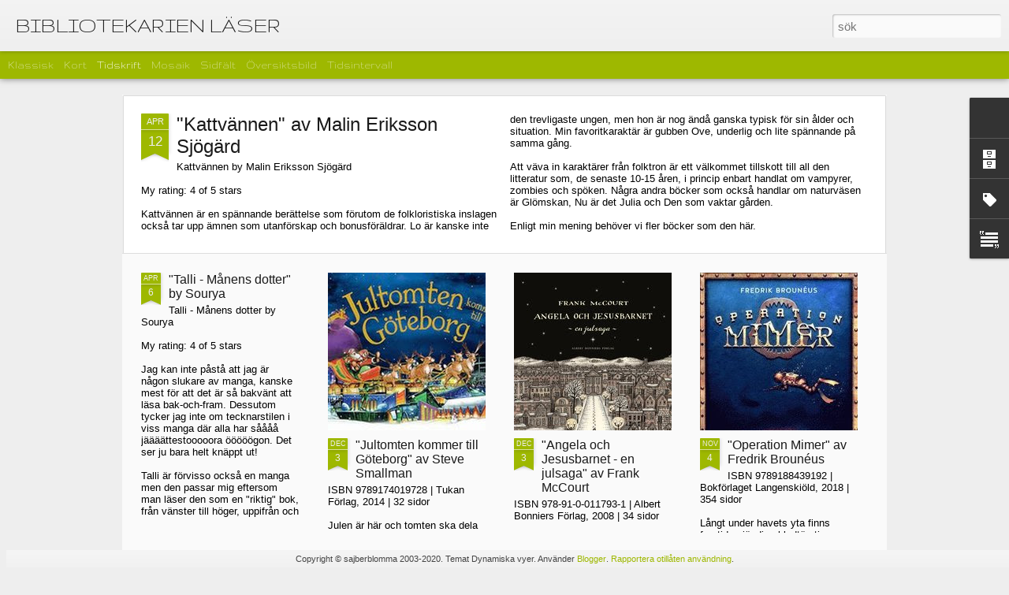

--- FILE ---
content_type: text/html; charset=UTF-8
request_url: http://bibliotekariens.blogspot.com/2008/09/mork-kust-av-peter-temple.html
body_size: 5046
content:
<!DOCTYPE html>
<html class='v2' dir='ltr' lang='sv'>
<head>
<link href='https://www.blogger.com/static/v1/widgets/335934321-css_bundle_v2.css' rel='stylesheet' type='text/css'/>
<meta content='text/html; charset=UTF-8' http-equiv='Content-Type'/>
<meta content='blogger' name='generator'/>
<link href='http://bibliotekariens.blogspot.com/favicon.ico' rel='icon' type='image/x-icon'/>
<link href='http://bibliotekariens.blogspot.com/2008/09/mork-kust-av-peter-temple.html' rel='canonical'/>
<link rel="alternate" type="application/atom+xml" title="BIBLIOTEKARIEN LÄSER - Atom" href="http://bibliotekariens.blogspot.com/feeds/posts/default" />
<link rel="alternate" type="application/rss+xml" title="BIBLIOTEKARIEN LÄSER - RSS" href="http://bibliotekariens.blogspot.com/feeds/posts/default?alt=rss" />
<link rel="service.post" type="application/atom+xml" title="BIBLIOTEKARIEN LÄSER - Atom" href="https://www.blogger.com/feeds/814856855961442932/posts/default" />

<link rel="alternate" type="application/atom+xml" title="BIBLIOTEKARIEN LÄSER - Atom" href="http://bibliotekariens.blogspot.com/feeds/8729011198418990488/comments/default" />
<!--Can't find substitution for tag [blog.ieCssRetrofitLinks]-->
<link href='https://blogger.googleusercontent.com/img/b/R29vZ2xl/AVvXsEiJQHeHQUOyAwtVztfxMoCRYlPKU2Ocgrs1hsqWg0dBWnh_qDMiJkQDBGUuW4riAnX1Q7G2CCKuKHV4QdPswYEiZ10pXHnM0GC7zFPcvcTvmDGSxb0YuUTQP-ov165w4GaIAjTpxLHsetY/s200/978-91-7355-059-8.jpg' rel='image_src'/>
<meta content='http://bibliotekariens.blogspot.com/2008/09/mork-kust-av-peter-temple.html' property='og:url'/>
<meta content='&quot;Mörk kust&quot; av Peter Temple' property='og:title'/>
<meta content='ISBN 978-91-7355-059-8 | Kabusa , 2008 | 385 sidor (Joe Cashin, 1) Joe Cashin var annorlunda förr. Han rörde sig lättare och grubblade mindr...' property='og:description'/>
<meta content='https://blogger.googleusercontent.com/img/b/R29vZ2xl/AVvXsEiJQHeHQUOyAwtVztfxMoCRYlPKU2Ocgrs1hsqWg0dBWnh_qDMiJkQDBGUuW4riAnX1Q7G2CCKuKHV4QdPswYEiZ10pXHnM0GC7zFPcvcTvmDGSxb0YuUTQP-ov165w4GaIAjTpxLHsetY/w1200-h630-p-k-no-nu/978-91-7355-059-8.jpg' property='og:image'/>
<title>BIBLIOTEKARIEN LÄSER: "Mörk kust" av Peter Temple</title>
<meta content='!' name='fragment'/>
<meta content='dynamic' name='blogger-template'/>
<meta content='IE=9,chrome=1' http-equiv='X-UA-Compatible'/>
<meta content='initial-scale=1.0, maximum-scale=1.0, user-scalable=no, width=device-width' name='viewport'/>
<style type='text/css'>@font-face{font-family:'Gruppo';font-style:normal;font-weight:400;font-display:swap;src:url(//fonts.gstatic.com/s/gruppo/v23/WwkfxPmzE06v_ZW1UHrBGoIAUOo5.woff2)format('woff2');unicode-range:U+0100-02BA,U+02BD-02C5,U+02C7-02CC,U+02CE-02D7,U+02DD-02FF,U+0304,U+0308,U+0329,U+1D00-1DBF,U+1E00-1E9F,U+1EF2-1EFF,U+2020,U+20A0-20AB,U+20AD-20C0,U+2113,U+2C60-2C7F,U+A720-A7FF;}@font-face{font-family:'Gruppo';font-style:normal;font-weight:400;font-display:swap;src:url(//fonts.gstatic.com/s/gruppo/v23/WwkfxPmzE06v_ZW1XnrBGoIAUA.woff2)format('woff2');unicode-range:U+0000-00FF,U+0131,U+0152-0153,U+02BB-02BC,U+02C6,U+02DA,U+02DC,U+0304,U+0308,U+0329,U+2000-206F,U+20AC,U+2122,U+2191,U+2193,U+2212,U+2215,U+FEFF,U+FFFD;}</style>
<style id='page-skin-1' type='text/css'><!--
/*-----------------------------------------------
Blogger Template Style
Name: Dynamic Views
----------------------------------------------- */
/* Variable definitions
====================
<Variable name="keycolor" description="Main Color" type="color" default="#ffffff"
variants="#2b256f,#00b2b4,#4ba976,#696f00,#b38f00,#f07300,#d0422c,#f37a86,#7b5341"/>
<Group description="Page">
<Variable name="page.text.font" description="Font" type="font"
default="'Helvetica Neue Light', HelveticaNeue-Light, 'Helvetica Neue', Helvetica, Arial, sans-serif"/>
<Variable name="page.text.color" description="Text Color" type="color"
default="#333333" variants="#333333"/>
<Variable name="body.background.color" description="Background Color" type="color"
default="#EEEEEE"
variants="#dfdfea,#d9f4f4,#e4f2eb,#e9ead9,#f4eed9,#fdead9,#f8e3e0,#fdebed,#ebe5e3"/>
</Group>
<Variable name="body.background" description="Body Background" type="background"
color="#EEEEEE" default="$(color) none repeat scroll top left"/>
<Group description="Header">
<Variable name="header.background.color" description="Background Color" type="color"
default="#F3F3F3" variants="#F3F3F3"/>
</Group>
<Group description="Header Bar">
<Variable name="primary.color" description="Background Color" type="color"
default="#333333" variants="#2b256f,#00b2b4,#4ba976,#696f00,#b38f00,#f07300,#d0422c,#f37a86,#7b5341"/>
<Variable name="menu.font" description="Font" type="font"
default="'Helvetica Neue Light', HelveticaNeue-Light, 'Helvetica Neue', Helvetica, Arial, sans-serif"/>
<Variable name="menu.text.color" description="Text Color" type="color"
default="#FFFFFF" variants="#FFFFFF"/>
</Group>
<Group description="Links">
<Variable name="link.font" description="Link Text" type="font"
default="'Helvetica Neue Light', HelveticaNeue-Light, 'Helvetica Neue', Helvetica, Arial, sans-serif"/>
<Variable name="link.color" description="Link Color" type="color"
default="#009EB8"
variants="#2b256f,#00b2b4,#4ba976,#696f00,#b38f00,#f07300,#d0422c,#f37a86,#7b5341"/>
<Variable name="link.hover.color" description="Link Hover Color" type="color"
default="#009EB8"
variants="#2b256f,#00b2b4,#4ba976,#696f00,#b38f00,#f07300,#d0422c,#f37a86,#7b5341"/>
<Variable name="link.visited.color" description="Link Visited Color" type="color"
default="#009EB8"
variants="#2b256f,#00b2b4,#4ba976,#696f00,#b38f00,#f07300,#d0422c,#f37a86,#7b5341"/>
</Group>
<Group description="Blog Title">
<Variable name="blog.title.font" description="Font" type="font"
default="'Helvetica Neue Light', HelveticaNeue-Light, 'Helvetica Neue', Helvetica, Arial, sans-serif"/>
<Variable name="blog.title.color" description="Color" type="color"
default="#555555" variants="#555555"/>
</Group>
<Group description="Blog Description">
<Variable name="blog.description.font" description="Font" type="font"
default="'Helvetica Neue Light', HelveticaNeue-Light, 'Helvetica Neue', Helvetica, Arial, sans-serif"/>
<Variable name="blog.description.color" description="Color" type="color"
default="#555555" variants="#555555"/>
</Group>
<Group description="Post Title">
<Variable name="post.title.font" description="Font" type="font"
default="'Helvetica Neue Light', HelveticaNeue-Light, 'Helvetica Neue', Helvetica, Arial, sans-serif"/>
<Variable name="post.title.color" description="Color" type="color"
default="#333333" variants="#333333"/>
</Group>
<Group description="Date Ribbon">
<Variable name="ribbon.color" description="Color" type="color"
default="#666666" variants="#2b256f,#00b2b4,#4ba976,#696f00,#b38f00,#f07300,#d0422c,#f37a86,#7b5341"/>
<Variable name="ribbon.hover.color" description="Hover Color" type="color"
default="#AD3A2B" variants="#AD3A2B"/>
</Group>
<Variable name="blitzview" description="Initial view type" type="string" default="sidebar"/>
*/
/* BEGIN CUT */
{
"font:Text": "normal normal 100% 'Trebuchet MS', Trebuchet, sans-serif",
"color:Text": "#191919",
"image:Background": "#EEEEEE none repeat scroll top left",
"color:Background": "#EEEEEE",
"color:Header Background": "#eeeeee",
"color:Primary": "#9eb800",
"color:Menu Text": "#FFFFFF",
"font:Menu": "normal normal 100% Gruppo",
"font:Link": "'Helvetica Neue Light', HelveticaNeue-Light, 'Helvetica Neue', Helvetica, Arial, sans-serif",
"color:Link": "#9eb800",
"color:Link Visited": "#9eb800",
"color:Link Hover": "#daff00",
"font:Blog Title": "normal bold 100% Gruppo",
"color:Blog Title": "#191919",
"font:Blog Description": "normal normal 100% 'Trebuchet MS', Trebuchet, sans-serif",
"color:Blog Description": "#555555",
"font:Post Title": "normal normal 20px 'Trebuchet MS', Trebuchet, sans-serif",
"color:Post Title": "#191919",
"color:Ribbon": "#9eb800",
"color:Ribbon Hover": "#555555",
"view": "magazine"
}
/* END CUT */

--></style>
<style id='template-skin-1' type='text/css'><!--
body {
min-width: 960px;
}
.column-center-outer {
margin-top: 46px;
}
.content-outer, .content-fauxcolumn-outer, .region-inner {
min-width: 960px;
max-width: 960px;
_width: 960px;
}
.main-inner .columns {
padding-left: 0;
padding-right: 310px;
}
.main-inner .fauxcolumn-center-outer {
left: 0;
right: 310px;
/* IE6 does not respect left and right together */
_width: expression(this.parentNode.offsetWidth -
parseInt("0") -
parseInt("310px") + 'px');
}
.main-inner .fauxcolumn-left-outer {
width: 0;
}
.main-inner .fauxcolumn-right-outer {
width: 310px;
}
.main-inner .column-left-outer {
width: 0;
right: 100%;
margin-left: -0;
}
.main-inner .column-right-outer {
width: 310px;
margin-right: -310px;
}
#layout {
min-width: 0;
}
#layout .content-outer {
min-width: 0;
width: 800px;
}
#layout .region-inner {
min-width: 0;
width: auto;
}
--></style>
<script src='//www.blogblog.com/dynamicviews/2dfa401275732ff9/js/common.js' type='text/javascript'></script>
<script src='//www.blogblog.com/dynamicviews/2dfa401275732ff9/js/languages/lang__sv.js' type='text/javascript'></script>
<script src='//www.blogblog.com/dynamicviews/2dfa401275732ff9/js/magazine.js' type='text/javascript'></script>
<script src='//www.blogblog.com/dynamicviews/4224c15c4e7c9321/js/comments.js'></script>
<link href='https://www.blogger.com/dyn-css/authorization.css?targetBlogID=814856855961442932&amp;zx=26da3d3b-1ee5-483c-89a1-151ac75286dc' media='none' onload='if(media!=&#39;all&#39;)media=&#39;all&#39;' rel='stylesheet'/><noscript><link href='https://www.blogger.com/dyn-css/authorization.css?targetBlogID=814856855961442932&amp;zx=26da3d3b-1ee5-483c-89a1-151ac75286dc' rel='stylesheet'/></noscript>
<meta name='google-adsense-platform-account' content='ca-host-pub-1556223355139109'/>
<meta name='google-adsense-platform-domain' content='blogspot.com'/>

</head>
<body class='variant-magazine'>
<div class='content'>
<div class='content-outer'>
<div class='fauxborder-left content-fauxborder-left'>
<div class='content-inner'>
<div class='main-outer'>
<div class='fauxborder-left main-fauxborder-left'>
<div class='region-inner main-inner'>
<div class='columns fauxcolumns'>
<div class='column-center-outer'>
<div class='column-center-inner'>
<div class='main section' id='main'>
</div>
</div>
</div>
<div class='column-right-outer'>
<div class='column-right-inner'>
<aside>
<div class='sidebar section' id='sidebar-right-1'>
</div>
</aside>
</div>
</div>
<div style='clear: both'></div>
</div>
</div>
</div>
</div>
</div>
</div>
</div>
</div>
<script language='javascript' type='text/javascript'>
        window.onload = function() {
          blogger.ui().configure().view();
        };
      </script>

<script type="text/javascript" src="https://www.blogger.com/static/v1/widgets/3845888474-widgets.js"></script>
<script type='text/javascript'>
window['__wavt'] = 'AOuZoY6BDampQXS5RgqlKgMGx43CkUBZ7w:1768568247024';_WidgetManager._Init('//www.blogger.com/rearrange?blogID\x3d814856855961442932','//bibliotekariens.blogspot.com/2008/09/mork-kust-av-peter-temple.html','814856855961442932');
_WidgetManager._SetDataContext([{'name': 'blog', 'data': {'blogId': '814856855961442932', 'title': 'BIBLIOTEKARIEN L\xc4SER', 'url': 'http://bibliotekariens.blogspot.com/2008/09/mork-kust-av-peter-temple.html', 'canonicalUrl': 'http://bibliotekariens.blogspot.com/2008/09/mork-kust-av-peter-temple.html', 'homepageUrl': 'http://bibliotekariens.blogspot.com/', 'searchUrl': 'http://bibliotekariens.blogspot.com/search', 'canonicalHomepageUrl': 'http://bibliotekariens.blogspot.com/', 'blogspotFaviconUrl': 'http://bibliotekariens.blogspot.com/favicon.ico', 'bloggerUrl': 'https://www.blogger.com', 'hasCustomDomain': false, 'httpsEnabled': true, 'enabledCommentProfileImages': true, 'gPlusViewType': 'FILTERED_POSTMOD', 'adultContent': false, 'analyticsAccountNumber': '', 'encoding': 'UTF-8', 'locale': 'sv', 'localeUnderscoreDelimited': 'sv', 'languageDirection': 'ltr', 'isPrivate': false, 'isMobile': false, 'isMobileRequest': false, 'mobileClass': '', 'isPrivateBlog': false, 'isDynamicViewsAvailable': true, 'feedLinks': '\x3clink rel\x3d\x22alternate\x22 type\x3d\x22application/atom+xml\x22 title\x3d\x22BIBLIOTEKARIEN L\xc4SER - Atom\x22 href\x3d\x22http://bibliotekariens.blogspot.com/feeds/posts/default\x22 /\x3e\n\x3clink rel\x3d\x22alternate\x22 type\x3d\x22application/rss+xml\x22 title\x3d\x22BIBLIOTEKARIEN L\xc4SER - RSS\x22 href\x3d\x22http://bibliotekariens.blogspot.com/feeds/posts/default?alt\x3drss\x22 /\x3e\n\x3clink rel\x3d\x22service.post\x22 type\x3d\x22application/atom+xml\x22 title\x3d\x22BIBLIOTEKARIEN L\xc4SER - Atom\x22 href\x3d\x22https://www.blogger.com/feeds/814856855961442932/posts/default\x22 /\x3e\n\n\x3clink rel\x3d\x22alternate\x22 type\x3d\x22application/atom+xml\x22 title\x3d\x22BIBLIOTEKARIEN L\xc4SER - Atom\x22 href\x3d\x22http://bibliotekariens.blogspot.com/feeds/8729011198418990488/comments/default\x22 /\x3e\n', 'meTag': '', 'adsenseHostId': 'ca-host-pub-1556223355139109', 'adsenseHasAds': false, 'adsenseAutoAds': false, 'boqCommentIframeForm': true, 'loginRedirectParam': '', 'isGoogleEverywhereLinkTooltipEnabled': true, 'view': '', 'dynamicViewsCommentsSrc': '//www.blogblog.com/dynamicviews/4224c15c4e7c9321/js/comments.js', 'dynamicViewsScriptSrc': '//www.blogblog.com/dynamicviews/2dfa401275732ff9', 'plusOneApiSrc': 'https://apis.google.com/js/platform.js', 'disableGComments': true, 'interstitialAccepted': false, 'sharing': {'platforms': [{'name': 'H\xe4mta l\xe4nk', 'key': 'link', 'shareMessage': 'H\xe4mta l\xe4nk', 'target': ''}, {'name': 'Facebook', 'key': 'facebook', 'shareMessage': 'Dela p\xe5 Facebook', 'target': 'facebook'}, {'name': 'BlogThis!', 'key': 'blogThis', 'shareMessage': 'BlogThis!', 'target': 'blog'}, {'name': 'X', 'key': 'twitter', 'shareMessage': 'Dela p\xe5 X', 'target': 'twitter'}, {'name': 'Pinterest', 'key': 'pinterest', 'shareMessage': 'Dela p\xe5 Pinterest', 'target': 'pinterest'}, {'name': 'E-post', 'key': 'email', 'shareMessage': 'E-post', 'target': 'email'}], 'disableGooglePlus': true, 'googlePlusShareButtonWidth': 0, 'googlePlusBootstrap': '\x3cscript type\x3d\x22text/javascript\x22\x3ewindow.___gcfg \x3d {\x27lang\x27: \x27sv\x27};\x3c/script\x3e'}, 'hasCustomJumpLinkMessage': false, 'jumpLinkMessage': 'L\xe4s mer', 'pageType': 'item', 'postId': '8729011198418990488', 'postImageThumbnailUrl': 'https://blogger.googleusercontent.com/img/b/R29vZ2xl/AVvXsEiJQHeHQUOyAwtVztfxMoCRYlPKU2Ocgrs1hsqWg0dBWnh_qDMiJkQDBGUuW4riAnX1Q7G2CCKuKHV4QdPswYEiZ10pXHnM0GC7zFPcvcTvmDGSxb0YuUTQP-ov165w4GaIAjTpxLHsetY/s72-c/978-91-7355-059-8.jpg', 'postImageUrl': 'https://blogger.googleusercontent.com/img/b/R29vZ2xl/AVvXsEiJQHeHQUOyAwtVztfxMoCRYlPKU2Ocgrs1hsqWg0dBWnh_qDMiJkQDBGUuW4riAnX1Q7G2CCKuKHV4QdPswYEiZ10pXHnM0GC7zFPcvcTvmDGSxb0YuUTQP-ov165w4GaIAjTpxLHsetY/s200/978-91-7355-059-8.jpg', 'pageName': '\x22M\xf6rk kust\x22 av Peter Temple', 'pageTitle': 'BIBLIOTEKARIEN L\xc4SER: \x22M\xf6rk kust\x22 av Peter Temple'}}, {'name': 'features', 'data': {}}, {'name': 'messages', 'data': {'edit': 'Redigera', 'linkCopiedToClipboard': 'L\xe4nk kopierad till Urklipp.', 'ok': 'Ok', 'postLink': 'Inl\xe4ggsl\xe4nk'}}, {'name': 'skin', 'data': {'vars': {'link_color': '#9eb800', 'post_title_color': '#191919', 'blog_description_font': 'normal normal 100% \x27Trebuchet MS\x27, Trebuchet, sans-serif', 'body_background_color': '#EEEEEE', 'ribbon_color': '#9eb800', 'body_background': '#EEEEEE none repeat scroll top left', 'blitzview': 'magazine', 'link_visited_color': '#9eb800', 'link_hover_color': '#daff00', 'header_background_color': '#eeeeee', 'keycolor': '#ffffff', 'page_text_font': 'normal normal 100% \x27Trebuchet MS\x27, Trebuchet, sans-serif', 'blog_title_color': '#191919', 'ribbon_hover_color': '#555555', 'blog_title_font': 'normal bold 100% Gruppo', 'link_font': '\x27Helvetica Neue Light\x27, HelveticaNeue-Light, \x27Helvetica Neue\x27, Helvetica, Arial, sans-serif', 'menu_font': 'normal normal 100% Gruppo', 'primary_color': '#9eb800', 'page_text_color': '#191919', 'post_title_font': 'normal normal 20px \x27Trebuchet MS\x27, Trebuchet, sans-serif', 'blog_description_color': '#555555', 'menu_text_color': '#FFFFFF'}, 'override': '', 'url': 'blitz.css'}}, {'name': 'template', 'data': {'name': 'Dynamic Views', 'localizedName': 'Dynamiska vyer', 'isResponsive': false, 'isAlternateRendering': false, 'isCustom': false, 'variant': 'magazine', 'variantId': 'magazine'}}, {'name': 'view', 'data': {'classic': {'name': 'classic', 'url': '?view\x3dclassic'}, 'flipcard': {'name': 'flipcard', 'url': '?view\x3dflipcard'}, 'magazine': {'name': 'magazine', 'url': '?view\x3dmagazine'}, 'mosaic': {'name': 'mosaic', 'url': '?view\x3dmosaic'}, 'sidebar': {'name': 'sidebar', 'url': '?view\x3dsidebar'}, 'snapshot': {'name': 'snapshot', 'url': '?view\x3dsnapshot'}, 'timeslide': {'name': 'timeslide', 'url': '?view\x3dtimeslide'}, 'isMobile': false, 'title': '\x22M\xf6rk kust\x22 av Peter Temple', 'description': 'ISBN 978-91-7355-059-8 | Kabusa , 2008 | 385 sidor (Joe Cashin, 1) Joe Cashin var annorlunda f\xf6rr. Han r\xf6rde sig l\xe4ttare och grubblade mindr...', 'featuredImage': 'https://blogger.googleusercontent.com/img/b/R29vZ2xl/AVvXsEiJQHeHQUOyAwtVztfxMoCRYlPKU2Ocgrs1hsqWg0dBWnh_qDMiJkQDBGUuW4riAnX1Q7G2CCKuKHV4QdPswYEiZ10pXHnM0GC7zFPcvcTvmDGSxb0YuUTQP-ov165w4GaIAjTpxLHsetY/s200/978-91-7355-059-8.jpg', 'url': 'http://bibliotekariens.blogspot.com/2008/09/mork-kust-av-peter-temple.html', 'type': 'item', 'isSingleItem': true, 'isMultipleItems': false, 'isError': false, 'isPage': false, 'isPost': true, 'isHomepage': false, 'isArchive': false, 'isLabelSearch': false, 'postId': 8729011198418990488}}]);
_WidgetManager._RegisterWidget('_BlogView', new _WidgetInfo('Blog1', 'main', document.getElementById('Blog1'), {'cmtInteractionsEnabled': false, 'lightboxEnabled': true, 'lightboxModuleUrl': 'https://www.blogger.com/static/v1/jsbin/1939264551-lbx__sv.js', 'lightboxCssUrl': 'https://www.blogger.com/static/v1/v-css/828616780-lightbox_bundle.css'}, 'displayModeFull'));
_WidgetManager._RegisterWidget('_BlogSearchView', new _WidgetInfo('BlogSearch1', 'sidebar-right-1', document.getElementById('BlogSearch1'), {}, 'displayModeFull'));
_WidgetManager._RegisterWidget('_AttributionView', new _WidgetInfo('Attribution1', 'sidebar-right-1', document.getElementById('Attribution1'), {}, 'displayModeFull'));
_WidgetManager._RegisterWidget('_ProfileView', new _WidgetInfo('Profile1', 'sidebar-right-1', document.getElementById('Profile1'), {}, 'displayModeFull'));
_WidgetManager._RegisterWidget('_BlogArchiveView', new _WidgetInfo('BlogArchive1', 'sidebar-right-1', document.getElementById('BlogArchive1'), {'languageDirection': 'ltr', 'loadingMessage': 'L\xe4ser in\x26hellip;'}, 'displayModeFull'));
_WidgetManager._RegisterWidget('_LabelView', new _WidgetInfo('Label1', 'sidebar-right-1', document.getElementById('Label1'), {}, 'displayModeFull'));
_WidgetManager._RegisterWidget('_ReportAbuseView', new _WidgetInfo('ReportAbuse1', 'sidebar-right-1', document.getElementById('ReportAbuse1'), {}, 'displayModeFull'));
_WidgetManager._RegisterWidget('_TextView', new _WidgetInfo('Text1', 'sidebar-right-1', document.getElementById('Text1'), {}, 'displayModeFull'));
</script>
</body>
</html>

--- FILE ---
content_type: text/javascript; charset=UTF-8
request_url: http://bibliotekariens.blogspot.com/?v=0&action=initial&widgetId=Label1&responseType=js&xssi_token=AOuZoY6BDampQXS5RgqlKgMGx43CkUBZ7w%3A1768568247024
body_size: 15701
content:
try {
_WidgetManager._HandleControllerResult('Label1', 'initial',{'title': 'Etiketter', 'display': 'list', 'showFreqNumbers': true, 'labels': [{'name': '0-3 \xe5r', 'count': 3, 'cssSize': 2, 'url': 'http://bibliotekariens.blogspot.com/search/label/0-3%20%C3%A5r'}, {'name': '1', 'count': 21, 'cssSize': 3, 'url': 'http://bibliotekariens.blogspot.com/search/label/1'}, {'name': '1000-talet', 'count': 6, 'cssSize': 2, 'url': 'http://bibliotekariens.blogspot.com/search/label/1000-talet'}, {'name': '1100-talet', 'count': 22, 'cssSize': 3, 'url': 'http://bibliotekariens.blogspot.com/search/label/1100-talet'}, {'name': '12-15 \xe5r', 'count': 24, 'cssSize': 3, 'url': 'http://bibliotekariens.blogspot.com/search/label/12-15%20%C3%A5r'}, {'name': '1200-talet', 'count': 5, 'cssSize': 2, 'url': 'http://bibliotekariens.blogspot.com/search/label/1200-talet'}, {'name': '1300-talet', 'count': 14, 'cssSize': 3, 'url': 'http://bibliotekariens.blogspot.com/search/label/1300-talet'}, {'name': '1400-talet', 'count': 8, 'cssSize': 2, 'url': 'http://bibliotekariens.blogspot.com/search/label/1400-talet'}, {'name': '1500-talet', 'count': 14, 'cssSize': 3, 'url': 'http://bibliotekariens.blogspot.com/search/label/1500-talet'}, {'name': '1600-talet', 'count': 13, 'cssSize': 2, 'url': 'http://bibliotekariens.blogspot.com/search/label/1600-talet'}, {'name': '1700-talet', 'count': 18, 'cssSize': 3, 'url': 'http://bibliotekariens.blogspot.com/search/label/1700-talet'}, {'name': '1800-talet', 'count': 50, 'cssSize': 3, 'url': 'http://bibliotekariens.blogspot.com/search/label/1800-talet'}, {'name': '1850-talet', 'count': 2, 'cssSize': 1, 'url': 'http://bibliotekariens.blogspot.com/search/label/1850-talet'}, {'name': '1860-talet', 'count': 1, 'cssSize': 1, 'url': 'http://bibliotekariens.blogspot.com/search/label/1860-talet'}, {'name': '1870-talet', 'count': 3, 'cssSize': 2, 'url': 'http://bibliotekariens.blogspot.com/search/label/1870-talet'}, {'name': '1880-talet', 'count': 6, 'cssSize': 2, 'url': 'http://bibliotekariens.blogspot.com/search/label/1880-talet'}, {'name': '1890-talet', 'count': 8, 'cssSize': 2, 'url': 'http://bibliotekariens.blogspot.com/search/label/1890-talet'}, {'name': '1900-talet', 'count': 9, 'cssSize': 2, 'url': 'http://bibliotekariens.blogspot.com/search/label/1900-talet'}, {'name': '1910-talet', 'count': 8, 'cssSize': 2, 'url': 'http://bibliotekariens.blogspot.com/search/label/1910-talet'}, {'name': '1920-talet', 'count': 12, 'cssSize': 2, 'url': 'http://bibliotekariens.blogspot.com/search/label/1920-talet'}, {'name': '1930-talet', 'count': 21, 'cssSize': 3, 'url': 'http://bibliotekariens.blogspot.com/search/label/1930-talet'}, {'name': '1940-talet', 'count': 16, 'cssSize': 3, 'url': 'http://bibliotekariens.blogspot.com/search/label/1940-talet'}, {'name': '1950-talet', 'count': 10, 'cssSize': 2, 'url': 'http://bibliotekariens.blogspot.com/search/label/1950-talet'}, {'name': '1960-talet', 'count': 8, 'cssSize': 2, 'url': 'http://bibliotekariens.blogspot.com/search/label/1960-talet'}, {'name': '1970-talet', 'count': 11, 'cssSize': 2, 'url': 'http://bibliotekariens.blogspot.com/search/label/1970-talet'}, {'name': '1980-talet', 'count': 9, 'cssSize': 2, 'url': 'http://bibliotekariens.blogspot.com/search/label/1980-talet'}, {'name': '1990-talet', 'count': 15, 'cssSize': 3, 'url': 'http://bibliotekariens.blogspot.com/search/label/1990-talet'}, {'name': '2', 'count': 110, 'cssSize': 4, 'url': 'http://bibliotekariens.blogspot.com/search/label/2'}, {'name': '200-talet', 'count': 1, 'cssSize': 1, 'url': 'http://bibliotekariens.blogspot.com/search/label/200-talet'}, {'name': '2000-talet', 'count': 21, 'cssSize': 3, 'url': 'http://bibliotekariens.blogspot.com/search/label/2000-talet'}, {'name': '2010-talet', 'count': 5, 'cssSize': 2, 'url': 'http://bibliotekariens.blogspot.com/search/label/2010-talet'}, {'name': '3', 'count': 458, 'cssSize': 5, 'url': 'http://bibliotekariens.blogspot.com/search/label/3'}, {'name': '3-6 \xe5r', 'count': 36, 'cssSize': 3, 'url': 'http://bibliotekariens.blogspot.com/search/label/3-6%20%C3%A5r'}, {'name': '4', 'count': 400, 'cssSize': 4, 'url': 'http://bibliotekariens.blogspot.com/search/label/4'}, {'name': '5', 'count': 59, 'cssSize': 3, 'url': 'http://bibliotekariens.blogspot.com/search/label/5'}, {'name': '6-9 \xe5r', 'count': 98, 'cssSize': 4, 'url': 'http://bibliotekariens.blogspot.com/search/label/6-9%20%C3%A5r'}, {'name': '600-talet', 'count': 4, 'cssSize': 2, 'url': 'http://bibliotekariens.blogspot.com/search/label/600-talet'}, {'name': '700-talet', 'count': 3, 'cssSize': 2, 'url': 'http://bibliotekariens.blogspot.com/search/label/700-talet'}, {'name': '800-talet', 'count': 1, 'cssSize': 1, 'url': 'http://bibliotekariens.blogspot.com/search/label/800-talet'}, {'name': '9-12 \xe5r', 'count': 180, 'cssSize': 4, 'url': 'http://bibliotekariens.blogspot.com/search/label/9-12%20%C3%A5r'}, {'name': '900-talet', 'count': 1, 'cssSize': 1, 'url': 'http://bibliotekariens.blogspot.com/search/label/900-talet'}, {'name': 'A till \xd6', 'count': 2, 'cssSize': 1, 'url': 'http://bibliotekariens.blogspot.com/search/label/A%20till%20%C3%96'}, {'name': 'ABC', 'count': 27, 'cssSize': 3, 'url': 'http://bibliotekariens.blogspot.com/search/label/ABC'}, {'name': 'Action', 'count': 11, 'cssSize': 2, 'url': 'http://bibliotekariens.blogspot.com/search/label/Action'}, {'name': 'Ad\xe8le Geras', 'count': 3, 'cssSize': 2, 'url': 'http://bibliotekariens.blogspot.com/search/label/Ad%C3%A8le%20Geras'}, {'name': 'Adriana Trigiani', 'count': 1, 'cssSize': 1, 'url': 'http://bibliotekariens.blogspot.com/search/label/Adriana%20Trigiani'}, {'name': 'Afrika', 'count': 1, 'cssSize': 1, 'url': 'http://bibliotekariens.blogspot.com/search/label/Afrika'}, {'name': 'Agatha Christie', 'count': 1, 'cssSize': 1, 'url': 'http://bibliotekariens.blogspot.com/search/label/Agatha%20Christie'}, {'name': 'Agneta Neroth', 'count': 1, 'cssSize': 1, 'url': 'http://bibliotekariens.blogspot.com/search/label/Agneta%20Neroth'}, {'name': 'Akin', 'count': 1, 'cssSize': 1, 'url': 'http://bibliotekariens.blogspot.com/search/label/Akin'}, {'name': 'Alan Powers', 'count': 1, 'cssSize': 1, 'url': 'http://bibliotekariens.blogspot.com/search/label/Alan%20Powers'}, {'name': 'Alan Spence', 'count': 1, 'cssSize': 1, 'url': 'http://bibliotekariens.blogspot.com/search/label/Alan%20Spence'}, {'name': 'Alessandro Baricco', 'count': 1, 'cssSize': 1, 'url': 'http://bibliotekariens.blogspot.com/search/label/Alessandro%20Baricco'}, {'name': 'Alex Alice', 'count': 4, 'cssSize': 2, 'url': 'http://bibliotekariens.blogspot.com/search/label/Alex%20Alice'}, {'name': 'Alex Evanovich', 'count': 1, 'cssSize': 1, 'url': 'http://bibliotekariens.blogspot.com/search/label/Alex%20Evanovich'}, {'name': 'Alex T Smith', 'count': 1, 'cssSize': 1, 'url': 'http://bibliotekariens.blogspot.com/search/label/Alex%20T%20Smith'}, {'name': 'Alexander Jansson', 'count': 1, 'cssSize': 1, 'url': 'http://bibliotekariens.blogspot.com/search/label/Alexander%20Jansson'}, {'name': 'Alexander Lusth', 'count': 1, 'cssSize': 1, 'url': 'http://bibliotekariens.blogspot.com/search/label/Alexander%20Lusth'}, {'name': 'Alexander McCall Smith', 'count': 16, 'cssSize': 3, 'url': 'http://bibliotekariens.blogspot.com/search/label/Alexander%20McCall%20Smith'}, {'name': 'Alexandra Coelho Ahndoril', 'count': 2, 'cssSize': 1, 'url': 'http://bibliotekariens.blogspot.com/search/label/Alexandra%20Coelho%20Ahndoril'}, {'name': 'Alexandra Kronqvist', 'count': 1, 'cssSize': 1, 'url': 'http://bibliotekariens.blogspot.com/search/label/Alexandra%20Kronqvist'}, {'name': 'Alexandro Jodorowsky', 'count': 1, 'cssSize': 1, 'url': 'http://bibliotekariens.blogspot.com/search/label/Alexandro%20Jodorowsky'}, {'name': 'Alf Pr\xf8ysen', 'count': 1, 'cssSize': 1, 'url': 'http://bibliotekariens.blogspot.com/search/label/Alf%20Pr%C3%B8ysen'}, {'name': 'Algeriet', 'count': 3, 'cssSize': 2, 'url': 'http://bibliotekariens.blogspot.com/search/label/Algeriet'}, {'name': 'Alice Hoffman', 'count': 1, 'cssSize': 1, 'url': 'http://bibliotekariens.blogspot.com/search/label/Alice%20Hoffman'}, {'name': 'Alicia Potter', 'count': 1, 'cssSize': 1, 'url': 'http://bibliotekariens.blogspot.com/search/label/Alicia%20Potter'}, {'name': 'Alina Reyes', 'count': 1, 'cssSize': 1, 'url': 'http://bibliotekariens.blogspot.com/search/label/Alina%20Reyes'}, {'name': 'Allan Johansson', 'count': 1, 'cssSize': 1, 'url': 'http://bibliotekariens.blogspot.com/search/label/Allan%20Johansson'}, {'name': 'Allm\xe4nt', 'count': 89, 'cssSize': 4, 'url': 'http://bibliotekariens.blogspot.com/search/label/Allm%C3%A4nt'}, {'name': 'Amanda Hellberg', 'count': 2, 'cssSize': 1, 'url': 'http://bibliotekariens.blogspot.com/search/label/Amanda%20Hellberg'}, {'name': 'Am\xe9lie Nothomb', 'count': 1, 'cssSize': 1, 'url': 'http://bibliotekariens.blogspot.com/search/label/Am%C3%A9lie%20Nothomb'}, {'name': 'Amin Maalouf', 'count': 1, 'cssSize': 1, 'url': 'http://bibliotekariens.blogspot.com/search/label/Amin%20Maalouf'}, {'name': 'Amy Tan', 'count': 1, 'cssSize': 1, 'url': 'http://bibliotekariens.blogspot.com/search/label/Amy%20Tan'}, {'name': 'Anders Fager', 'count': 1, 'cssSize': 1, 'url': 'http://bibliotekariens.blogspot.com/search/label/Anders%20Fager'}, {'name': 'Anders Tengner', 'count': 1, 'cssSize': 1, 'url': 'http://bibliotekariens.blogspot.com/search/label/Anders%20Tengner'}, {'name': 'Andra v\xe4rldskriget', 'count': 7, 'cssSize': 2, 'url': 'http://bibliotekariens.blogspot.com/search/label/Andra%20v%C3%A4rldskriget'}, {'name': 'Andrea Camilleri', 'count': 5, 'cssSize': 2, 'url': 'http://bibliotekariens.blogspot.com/search/label/Andrea%20Camilleri'}, {'name': 'Andrea De La Barre De Nanteuil', 'count': 2, 'cssSize': 1, 'url': 'http://bibliotekariens.blogspot.com/search/label/Andrea%20De%20La%20Barre%20De%20Nanteuil'}, {'name': 'Andrea Maria Schenkel', 'count': 3, 'cssSize': 2, 'url': 'http://bibliotekariens.blogspot.com/search/label/Andrea%20Maria%20Schenkel'}, {'name': 'Andreas Kundler', 'count': 1, 'cssSize': 1, 'url': 'http://bibliotekariens.blogspot.com/search/label/Andreas%20Kundler'}, {'name': 'Andreas Palmaer', 'count': 1, 'cssSize': 1, 'url': 'http://bibliotekariens.blogspot.com/search/label/Andreas%20Palmaer'}, {'name': 'Andreas Sj\xf6lander', 'count': 1, 'cssSize': 1, 'url': 'http://bibliotekariens.blogspot.com/search/label/Andreas%20Sj%C3%B6lander'}, {'name': 'Andreas Steinh\xf6fel', 'count': 1, 'cssSize': 1, 'url': 'http://bibliotekariens.blogspot.com/search/label/Andreas%20Steinh%C3%B6fel'}, {'name': 'Angie Sage', 'count': 5, 'cssSize': 2, 'url': 'http://bibliotekariens.blogspot.com/search/label/Angie%20Sage'}, {'name': 'Anita Ahrens', 'count': 1, 'cssSize': 1, 'url': 'http://bibliotekariens.blogspot.com/search/label/Anita%20Ahrens'}, {'name': 'Anita Amirrezvani', 'count': 1, 'cssSize': 1, 'url': 'http://bibliotekariens.blogspot.com/search/label/Anita%20Amirrezvani'}, {'name': 'Ann Cleeves', 'count': 5, 'cssSize': 2, 'url': 'http://bibliotekariens.blogspot.com/search/label/Ann%20Cleeves'}, {'name': 'Ann Granhammer', 'count': 1, 'cssSize': 1, 'url': 'http://bibliotekariens.blogspot.com/search/label/Ann%20Granhammer'}, {'name': 'Ann Olerot', 'count': 1, 'cssSize': 1, 'url': 'http://bibliotekariens.blogspot.com/search/label/Ann%20Olerot'}, {'name': 'Ann Rosman', 'count': 3, 'cssSize': 2, 'url': 'http://bibliotekariens.blogspot.com/search/label/Ann%20Rosman'}, {'name': 'Ann Turnbull', 'count': 1, 'cssSize': 1, 'url': 'http://bibliotekariens.blogspot.com/search/label/Ann%20Turnbull'}, {'name': 'Ann-Kristin Lundmark', 'count': 1, 'cssSize': 1, 'url': 'http://bibliotekariens.blogspot.com/search/label/Ann-Kristin%20Lundmark'}, {'name': 'Ann-Marie Ljungberg', 'count': 1, 'cssSize': 1, 'url': 'http://bibliotekariens.blogspot.com/search/label/Ann-Marie%20Ljungberg'}, {'name': 'Ann-Marie MacDonald', 'count': 1, 'cssSize': 1, 'url': 'http://bibliotekariens.blogspot.com/search/label/Ann-Marie%20MacDonald'}, {'name': 'Anna Arvidsson', 'count': 1, 'cssSize': 1, 'url': 'http://bibliotekariens.blogspot.com/search/label/Anna%20Arvidsson'}, {'name': 'Anna Bache-Wiig', 'count': 1, 'cssSize': 1, 'url': 'http://bibliotekariens.blogspot.com/search/label/Anna%20Bache-Wiig'}, {'name': 'Anna Bl\xe5der', 'count': 1, 'cssSize': 1, 'url': 'http://bibliotekariens.blogspot.com/search/label/Anna%20Bl%C3%A5der'}, {'name': 'Anna Bovaller', 'count': 1, 'cssSize': 1, 'url': 'http://bibliotekariens.blogspot.com/search/label/Anna%20Bovaller'}, {'name': 'Anna Jansson', 'count': 2, 'cssSize': 1, 'url': 'http://bibliotekariens.blogspot.com/search/label/Anna%20Jansson'}, {'name': 'Anna Lena Wik-Thorsell', 'count': 3, 'cssSize': 2, 'url': 'http://bibliotekariens.blogspot.com/search/label/Anna%20Lena%20Wik-Thorsell'}, {'name': 'Anna Sandler', 'count': 2, 'cssSize': 1, 'url': 'http://bibliotekariens.blogspot.com/search/label/Anna%20Sandler'}, {'name': 'Anna Sparre', 'count': 5, 'cssSize': 2, 'url': 'http://bibliotekariens.blogspot.com/search/label/Anna%20Sparre'}, {'name': 'Anne B. Ragde', 'count': 5, 'cssSize': 2, 'url': 'http://bibliotekariens.blogspot.com/search/label/Anne%20B.%20Ragde'}, {'name': 'Anne Fine', 'count': 1, 'cssSize': 1, 'url': 'http://bibliotekariens.blogspot.com/search/label/Anne%20Fine'}, {'name': 'Anne Gutman', 'count': 3, 'cssSize': 2, 'url': 'http://bibliotekariens.blogspot.com/search/label/Anne%20Gutman'}, {'name': 'Anne-Sofie Jeppson', 'count': 1, 'cssSize': 1, 'url': 'http://bibliotekariens.blogspot.com/search/label/Anne-Sofie%20Jeppson'}, {'name': 'Annelis Johansson', 'count': 1, 'cssSize': 1, 'url': 'http://bibliotekariens.blogspot.com/search/label/Annelis%20Johansson'}, {'name': 'Annie Graves', 'count': 1, 'cssSize': 1, 'url': 'http://bibliotekariens.blogspot.com/search/label/Annie%20Graves'}, {'name': 'Annika Frostell', 'count': 1, 'cssSize': 1, 'url': 'http://bibliotekariens.blogspot.com/search/label/Annika%20Frostell'}, {'name': 'Annika Widholm', 'count': 2, 'cssSize': 1, 'url': 'http://bibliotekariens.blogspot.com/search/label/Annika%20Widholm'}, {'name': 'Anthony Capella', 'count': 1, 'cssSize': 1, 'url': 'http://bibliotekariens.blogspot.com/search/label/Anthony%20Capella'}, {'name': 'Anthony Read', 'count': 1, 'cssSize': 1, 'url': 'http://bibliotekariens.blogspot.com/search/label/Anthony%20Read'}, {'name': 'Antiken', 'count': 16, 'cssSize': 3, 'url': 'http://bibliotekariens.blogspot.com/search/label/Antiken'}, {'name': 'Anton Bergman', 'count': 1, 'cssSize': 1, 'url': 'http://bibliotekariens.blogspot.com/search/label/Anton%20Bergman'}, {'name': 'Antonia Ringbom', 'count': 1, 'cssSize': 1, 'url': 'http://bibliotekariens.blogspot.com/search/label/Antonia%20Ringbom'}, {'name': 'Appar', 'count': 1, 'cssSize': 1, 'url': 'http://bibliotekariens.blogspot.com/search/label/Appar'}, {'name': 'Arkeologi', 'count': 23, 'cssSize': 3, 'url': 'http://bibliotekariens.blogspot.com/search/label/Arkeologi'}, {'name': 'Arkitektur', 'count': 1, 'cssSize': 1, 'url': 'http://bibliotekariens.blogspot.com/search/label/Arkitektur'}, {'name': 'Arnaldur Indri\xf0ason', 'count': 1, 'cssSize': 1, 'url': 'http://bibliotekariens.blogspot.com/search/label/Arnaldur%20Indri%C3%B0ason'}, {'name': 'Arthur Philips', 'count': 1, 'cssSize': 1, 'url': 'http://bibliotekariens.blogspot.com/search/label/Arthur%20Philips'}, {'name': 'Arthur Schnitzler', 'count': 1, 'cssSize': 1, 'url': 'http://bibliotekariens.blogspot.com/search/label/Arthur%20Schnitzler'}, {'name': 'Arto Paasilinna', 'count': 1, 'cssSize': 1, 'url': 'http://bibliotekariens.blogspot.com/search/label/Arto%20Paasilinna'}, {'name': 'Artur Fujita', 'count': 1, 'cssSize': 1, 'url': 'http://bibliotekariens.blogspot.com/search/label/Artur%20Fujita'}, {'name': 'Arundhati Roy', 'count': 1, 'cssSize': 1, 'url': 'http://bibliotekariens.blogspot.com/search/label/Arundhati%20Roy'}, {'name': 'Arvid Nelson', 'count': 6, 'cssSize': 2, 'url': 'http://bibliotekariens.blogspot.com/search/label/Arvid%20Nelson'}, {'name': 'Ashley Edward Miller', 'count': 1, 'cssSize': 1, 'url': 'http://bibliotekariens.blogspot.com/search/label/Ashley%20Edward%20Miller'}, {'name': 'Ashling Lindsay', 'count': 1, 'cssSize': 1, 'url': 'http://bibliotekariens.blogspot.com/search/label/Ashling%20Lindsay'}, {'name': 'Asien', 'count': 3, 'cssSize': 2, 'url': 'http://bibliotekariens.blogspot.com/search/label/Asien'}, {'name': 'Assia Djebar', 'count': 1, 'cssSize': 1, 'url': 'http://bibliotekariens.blogspot.com/search/label/Assia%20Djebar'}, {'name': 'Astrid Henn', 'count': 1, 'cssSize': 1, 'url': 'http://bibliotekariens.blogspot.com/search/label/Astrid%20Henn'}, {'name': 'Australien', 'count': 5, 'cssSize': 2, 'url': 'http://bibliotekariens.blogspot.com/search/label/Australien'}, {'name': 'Barbara Nadel', 'count': 8, 'cssSize': 2, 'url': 'http://bibliotekariens.blogspot.com/search/label/Barbara%20Nadel'}, {'name': 'Barbara Taylor Bradford', 'count': 1, 'cssSize': 1, 'url': 'http://bibliotekariens.blogspot.com/search/label/Barbara%20Taylor%20Bradford'}, {'name': 'Barbara Wood', 'count': 2, 'cssSize': 1, 'url': 'http://bibliotekariens.blogspot.com/search/label/Barbara%20Wood'}, {'name': 'Barry Pepper', 'count': 3, 'cssSize': 2, 'url': 'http://bibliotekariens.blogspot.com/search/label/Barry%20Pepper'}, {'name': 'Barry Unsworth', 'count': 1, 'cssSize': 1, 'url': 'http://bibliotekariens.blogspot.com/search/label/Barry%20Unsworth'}, {'name': 'Belgien', 'count': 2, 'cssSize': 1, 'url': 'http://bibliotekariens.blogspot.com/search/label/Belgien'}, {'name': 'Ben Newman', 'count': 1, 'cssSize': 1, 'url': 'http://bibliotekariens.blogspot.com/search/label/Ben%20Newman'}, {'name': 'Benjamin Chaud', 'count': 7, 'cssSize': 2, 'url': 'http://bibliotekariens.blogspot.com/search/label/Benjamin%20Chaud'}, {'name': 'Benjamin Renner', 'count': 1, 'cssSize': 1, 'url': 'http://bibliotekariens.blogspot.com/search/label/Benjamin%20Renner'}, {'name': 'Benni B\xf8dker', 'count': 3, 'cssSize': 2, 'url': 'http://bibliotekariens.blogspot.com/search/label/Benni%20B%C3%B8dker'}, {'name': 'Berit H\xe4rd', 'count': 3, 'cssSize': 2, 'url': 'http://bibliotekariens.blogspot.com/search/label/Berit%20H%C3%A4rd'}, {'name': 'Bibliotek', 'count': 25, 'cssSize': 3, 'url': 'http://bibliotekariens.blogspot.com/search/label/Bibliotek'}, {'name': 'Bildber\xe4ttelse', 'count': 4, 'cssSize': 2, 'url': 'http://bibliotekariens.blogspot.com/search/label/Bildber%C3%A4ttelse'}, {'name': 'Bilderb\xf6cker', 'count': 67, 'cssSize': 3, 'url': 'http://bibliotekariens.blogspot.com/search/label/Bilderb%C3%B6cker'}, {'name': 'Biografi', 'count': 14, 'cssSize': 3, 'url': 'http://bibliotekariens.blogspot.com/search/label/Biografi'}, {'name': 'Birde Poulsen', 'count': 1, 'cssSize': 1, 'url': 'http://bibliotekariens.blogspot.com/search/label/Birde%20Poulsen'}, {'name': 'Birgithe Kosovic', 'count': 1, 'cssSize': 1, 'url': 'http://bibliotekariens.blogspot.com/search/label/Birgithe%20Kosovic'}, {'name': 'Birgitta Sif', 'count': 1, 'cssSize': 1, 'url': 'http://bibliotekariens.blogspot.com/search/label/Birgitta%20Sif'}, {'name': 'Bj\xf6rn Hellberg', 'count': 1, 'cssSize': 1, 'url': 'http://bibliotekariens.blogspot.com/search/label/Bj%C3%B6rn%20Hellberg'}, {'name': 'Blekinge', 'count': 5, 'cssSize': 2, 'url': 'http://bibliotekariens.blogspot.com/search/label/Blekinge'}, {'name': 'Bo R Holmberg', 'count': 1, 'cssSize': 1, 'url': 'http://bibliotekariens.blogspot.com/search/label/Bo%20R%20Holmberg'}, {'name': 'Boel Werner', 'count': 1, 'cssSize': 1, 'url': 'http://bibliotekariens.blogspot.com/search/label/Boel%20Werner'}, {'name': 'Bohusl\xe4n', 'count': 14, 'cssSize': 3, 'url': 'http://bibliotekariens.blogspot.com/search/label/Bohusl%C3%A4n'}, {'name': 'Boj Kewenter', 'count': 1, 'cssSize': 1, 'url': 'http://bibliotekariens.blogspot.com/search/label/Boj%20Kewenter'}, {'name': 'Bokm\xe4ssan', 'count': 6, 'cssSize': 2, 'url': 'http://bibliotekariens.blogspot.com/search/label/Bokm%C3%A4ssan'}, {'name': 'Bokomslag', 'count': 5, 'cssSize': 2, 'url': 'http://bibliotekariens.blogspot.com/search/label/Bokomslag'}, {'name': 'Bokrea', 'count': 5, 'cssSize': 2, 'url': 'http://bibliotekariens.blogspot.com/search/label/Bokrea'}, {'name': 'Bokslut', 'count': 1, 'cssSize': 1, 'url': 'http://bibliotekariens.blogspot.com/search/label/Bokslut'}, {'name': 'Boris Akunin', 'count': 1, 'cssSize': 1, 'url': 'http://bibliotekariens.blogspot.com/search/label/Boris%20Akunin'}, {'name': 'Boris Talijancic', 'count': 3, 'cssSize': 2, 'url': 'http://bibliotekariens.blogspot.com/search/label/Boris%20Talijancic'}, {'name': 'Botswana', 'count': 11, 'cssSize': 2, 'url': 'http://bibliotekariens.blogspot.com/search/label/Botswana'}, {'name': 'Brasilien', 'count': 1, 'cssSize': 1, 'url': 'http://bibliotekariens.blogspot.com/search/label/Brasilien'}, {'name': 'Brett Stevens', 'count': 1, 'cssSize': 1, 'url': 'http://bibliotekariens.blogspot.com/search/label/Brett%20Stevens'}, {'name': 'Brian Moore', 'count': 1, 'cssSize': 1, 'url': 'http://bibliotekariens.blogspot.com/search/label/Brian%20Moore'}, {'name': 'Brian Selznick', 'count': 2, 'cssSize': 1, 'url': 'http://bibliotekariens.blogspot.com/search/label/Brian%20Selznick'}, {'name': 'Britt Engdal', 'count': 1, 'cssSize': 1, 'url': 'http://bibliotekariens.blogspot.com/search/label/Britt%20Engdal'}, {'name': 'Bruce Springsteen', 'count': 1, 'cssSize': 1, 'url': 'http://bibliotekariens.blogspot.com/search/label/Bruce%20Springsteen'}, {'name': 'Brunonia Barry', 'count': 1, 'cssSize': 1, 'url': 'http://bibliotekariens.blogspot.com/search/label/Brunonia%20Barry'}, {'name': 'Byron Ayanoglu', 'count': 1, 'cssSize': 1, 'url': 'http://bibliotekariens.blogspot.com/search/label/Byron%20Ayanoglu'}, {'name': 'B\xf6cker', 'count': 1046, 'cssSize': 5, 'url': 'http://bibliotekariens.blogspot.com/search/label/B%C3%B6cker'}, {'name': 'B\xf6rja l\xe4sa', 'count': 1, 'cssSize': 1, 'url': 'http://bibliotekariens.blogspot.com/search/label/B%C3%B6rja%20l%C3%A4sa'}, {'name': 'C. David Heymann', 'count': 1, 'cssSize': 1, 'url': 'http://bibliotekariens.blogspot.com/search/label/C.%20David%20Heymann'}, {'name': 'Camilla Billett', 'count': 1, 'cssSize': 1, 'url': 'http://bibliotekariens.blogspot.com/search/label/Camilla%20Billett'}, {'name': 'Camilla Ceder', 'count': 2, 'cssSize': 1, 'url': 'http://bibliotekariens.blogspot.com/search/label/Camilla%20Ceder'}, {'name': 'Camilla J\xf6nsson', 'count': 1, 'cssSize': 1, 'url': 'http://bibliotekariens.blogspot.com/search/label/Camilla%20J%C3%B6nsson'}, {'name': 'Camilla Lagerqvist', 'count': 9, 'cssSize': 2, 'url': 'http://bibliotekariens.blogspot.com/search/label/Camilla%20Lagerqvist'}, {'name': 'Camilla L\xe4ckberg', 'count': 6, 'cssSize': 2, 'url': 'http://bibliotekariens.blogspot.com/search/label/Camilla%20L%C3%A4ckberg'}, {'name': 'Camilla Sten', 'count': 1, 'cssSize': 1, 'url': 'http://bibliotekariens.blogspot.com/search/label/Camilla%20Sten'}, {'name': 'Carin Wirs\xe9n', 'count': 1, 'cssSize': 1, 'url': 'http://bibliotekariens.blogspot.com/search/label/Carin%20Wirs%C3%A9n'}, {'name': 'Carina Burman', 'count': 2, 'cssSize': 1, 'url': 'http://bibliotekariens.blogspot.com/search/label/Carina%20Burman'}, {'name': 'Carina Dahl', 'count': 1, 'cssSize': 1, 'url': 'http://bibliotekariens.blogspot.com/search/label/Carina%20Dahl'}, {'name': 'Carina Hyllstam', 'count': 1, 'cssSize': 1, 'url': 'http://bibliotekariens.blogspot.com/search/label/Carina%20Hyllstam'}, {'name': 'Carl-Johan Vallgren', 'count': 1, 'cssSize': 1, 'url': 'http://bibliotekariens.blogspot.com/search/label/Carl-Johan%20Vallgren'}, {'name': 'Carlos Ruiz Zaf\xf3n', 'count': 3, 'cssSize': 2, 'url': 'http://bibliotekariens.blogspot.com/search/label/Carlos%20Ruiz%20Zaf%C3%B3n'}, {'name': 'Carol Thurston', 'count': 1, 'cssSize': 1, 'url': 'http://bibliotekariens.blogspot.com/search/label/Carol%20Thurston'}, {'name': 'Carole Cadwalladr', 'count': 1, 'cssSize': 1, 'url': 'http://bibliotekariens.blogspot.com/search/label/Carole%20Cadwalladr'}, {'name': 'Carolina St\xe5hlberg', 'count': 1, 'cssSize': 1, 'url': 'http://bibliotekariens.blogspot.com/search/label/Carolina%20St%C3%A5hlberg'}, {'name': 'Caroline Lawrence', 'count': 1, 'cssSize': 1, 'url': 'http://bibliotekariens.blogspot.com/search/label/Caroline%20Lawrence'}, {'name': 'Casey Affleck', 'count': 4, 'cssSize': 2, 'url': 'http://bibliotekariens.blogspot.com/search/label/Casey%20Affleck'}, {'name': 'Cassie Beasley', 'count': 1, 'cssSize': 1, 'url': 'http://bibliotekariens.blogspot.com/search/label/Cassie%20Beasley'}, {'name': 'Catarina Kruusval', 'count': 1, 'cssSize': 1, 'url': 'http://bibliotekariens.blogspot.com/search/label/Catarina%20Kruusval'}, {'name': 'Catharina Ingelman-Sundberg', 'count': 4, 'cssSize': 2, 'url': 'http://bibliotekariens.blogspot.com/search/label/Catharina%20Ingelman-Sundberg'}, {'name': 'Catherine Sampson', 'count': 1, 'cssSize': 1, 'url': 'http://bibliotekariens.blogspot.com/search/label/Catherine%20Sampson'}, {'name': 'Cathy Catarina S\xf6derqvist', 'count': 1, 'cssSize': 1, 'url': 'http://bibliotekariens.blogspot.com/search/label/Cathy%20Catarina%20S%C3%B6derqvist'}, {'name': 'Cece Bell', 'count': 1, 'cssSize': 1, 'url': 'http://bibliotekariens.blogspot.com/search/label/Cece%20Bell'}, {'name': 'Cecilia Heikkil\xe4', 'count': 1, 'cssSize': 1, 'url': 'http://bibliotekariens.blogspot.com/search/label/Cecilia%20Heikkil%C3%A4'}, {'name': 'Cecilia Vikbladh', 'count': 1, 'cssSize': 1, 'url': 'http://bibliotekariens.blogspot.com/search/label/Cecilia%20Vikbladh'}, {'name': 'Cecilia von Krusenstjerna', 'count': 1, 'cssSize': 1, 'url': 'http://bibliotekariens.blogspot.com/search/label/Cecilia%20von%20Krusenstjerna'}, {'name': 'Cee Cee Mia', 'count': 1, 'cssSize': 1, 'url': 'http://bibliotekariens.blogspot.com/search/label/Cee%20Cee%20Mia'}, {'name': 'C\xe9lestine Hitiura Vaite', 'count': 1, 'cssSize': 1, 'url': 'http://bibliotekariens.blogspot.com/search/label/C%C3%A9lestine%20Hitiura%20Vaite'}, {'name': 'Celia Rees', 'count': 3, 'cssSize': 2, 'url': 'http://bibliotekariens.blogspot.com/search/label/Celia%20Rees'}, {'name': '\xc7etin Altan', 'count': 1, 'cssSize': 1, 'url': 'http://bibliotekariens.blogspot.com/search/label/%C3%87etin%20Altan'}, {'name': 'Charles Portis', 'count': 2, 'cssSize': 1, 'url': 'http://bibliotekariens.blogspot.com/search/label/Charles%20Portis'}, {'name': 'Charlie Christensen', 'count': 1, 'cssSize': 1, 'url': 'http://bibliotekariens.blogspot.com/search/label/Charlie%20Christensen'}, {'name': 'Charlotta Bj\xf6rnulfson', 'count': 2, 'cssSize': 1, 'url': 'http://bibliotekariens.blogspot.com/search/label/Charlotta%20Bj%C3%B6rnulfson'}, {'name': 'Charlotte Gastaut', 'count': 1, 'cssSize': 1, 'url': 'http://bibliotekariens.blogspot.com/search/label/Charlotte%20Gastaut'}, {'name': 'Chick lit', 'count': 21, 'cssSize': 3, 'url': 'http://bibliotekariens.blogspot.com/search/label/Chick%20lit'}, {'name': 'Chris Bradford', 'count': 1, 'cssSize': 1, 'url': 'http://bibliotekariens.blogspot.com/search/label/Chris%20Bradford'}, {'name': 'Chris Riddell', 'count': 3, 'cssSize': 2, 'url': 'http://bibliotekariens.blogspot.com/search/label/Chris%20Riddell'}, {'name': 'Christa von Bernuth', 'count': 1, 'cssSize': 1, 'url': 'http://bibliotekariens.blogspot.com/search/label/Christa%20von%20Bernuth'}, {'name': 'Christer Friman', 'count': 1, 'cssSize': 1, 'url': 'http://bibliotekariens.blogspot.com/search/label/Christer%20Friman'}, {'name': 'Christer Fuglesang', 'count': 2, 'cssSize': 1, 'url': 'http://bibliotekariens.blogspot.com/search/label/Christer%20Fuglesang'}, {'name': 'Christian Jacq', 'count': 6, 'cssSize': 2, 'url': 'http://bibliotekariens.blogspot.com/search/label/Christian%20Jacq'}, {'name': 'Christina Wahld\xe9n', 'count': 1, 'cssSize': 1, 'url': 'http://bibliotekariens.blogspot.com/search/label/Christina%20Wahld%C3%A9n'}, {'name': 'Christine Bell', 'count': 1, 'cssSize': 1, 'url': 'http://bibliotekariens.blogspot.com/search/label/Christine%20Bell'}, {'name': 'Christine Falkenland', 'count': 1, 'cssSize': 1, 'url': 'http://bibliotekariens.blogspot.com/search/label/Christine%20Falkenland'}, {'name': 'Claes Reimerthi', 'count': 1, 'cssSize': 1, 'url': 'http://bibliotekariens.blogspot.com/search/label/Claes%20Reimerthi'}, {'name': 'Clara Vulliamy', 'count': 2, 'cssSize': 1, 'url': 'http://bibliotekariens.blogspot.com/search/label/Clara%20Vulliamy'}, {'name': 'Claude Izner', 'count': 2, 'cssSize': 1, 'url': 'http://bibliotekariens.blogspot.com/search/label/Claude%20Izner'}, {'name': 'Claudia Marcks', 'count': 1, 'cssSize': 1, 'url': 'http://bibliotekariens.blogspot.com/search/label/Claudia%20Marcks'}, {'name': 'Colin Cotterill', 'count': 4, 'cssSize': 2, 'url': 'http://bibliotekariens.blogspot.com/search/label/Colin%20Cotterill'}, {'name': 'Colleen McCullough', 'count': 6, 'cssSize': 2, 'url': 'http://bibliotekariens.blogspot.com/search/label/Colleen%20McCullough'}, {'name': 'Colombia', 'count': 1, 'cssSize': 1, 'url': 'http://bibliotekariens.blogspot.com/search/label/Colombia'}, {'name': 'Conn Iggulden', 'count': 3, 'cssSize': 2, 'url': 'http://bibliotekariens.blogspot.com/search/label/Conn%20Iggulden'}, {'name': 'Constanze V Kitzing', 'count': 1, 'cssSize': 1, 'url': 'http://bibliotekariens.blogspot.com/search/label/Constanze%20V%20Kitzing'}, {'name': 'Cora Sandel', 'count': 1, 'cssSize': 1, 'url': 'http://bibliotekariens.blogspot.com/search/label/Cora%20Sandel'}, {'name': 'Craig Cranko', 'count': 1, 'cssSize': 1, 'url': 'http://bibliotekariens.blogspot.com/search/label/Craig%20Cranko'}, {'name': 'Dalarna', 'count': 6, 'cssSize': 2, 'url': 'http://bibliotekariens.blogspot.com/search/label/Dalarna'}, {'name': 'Dalsland', 'count': 1, 'cssSize': 1, 'url': 'http://bibliotekariens.blogspot.com/search/label/Dalsland'}, {'name': 'Dan Brown', 'count': 3, 'cssSize': 2, 'url': 'http://bibliotekariens.blogspot.com/search/label/Dan%20Brown'}, {'name': 'Dan Hunter', 'count': 2, 'cssSize': 1, 'url': 'http://bibliotekariens.blogspot.com/search/label/Dan%20Hunter'}, {'name': 'Dan H\xf6jer', 'count': 2, 'cssSize': 1, 'url': 'http://bibliotekariens.blogspot.com/search/label/Dan%20H%C3%B6jer'}, {'name': 'Daniel Gustavsson', 'count': 1, 'cssSize': 1, 'url': 'http://bibliotekariens.blogspot.com/search/label/Daniel%20Gustavsson'}, {'name': 'Daniel Thollin', 'count': 2, 'cssSize': 1, 'url': 'http://bibliotekariens.blogspot.com/search/label/Daniel%20Thollin'}, {'name': 'Danielle Steel', 'count': 2, 'cssSize': 1, 'url': 'http://bibliotekariens.blogspot.com/search/label/Danielle%20Steel'}, {'name': 'Danmark', 'count': 13, 'cssSize': 2, 'url': 'http://bibliotekariens.blogspot.com/search/label/Danmark'}, {'name': 'David Eddings', 'count': 8, 'cssSize': 2, 'url': 'http://bibliotekariens.blogspot.com/search/label/David%20Eddings'}, {'name': 'David Gibbins', 'count': 1, 'cssSize': 1, 'url': 'http://bibliotekariens.blogspot.com/search/label/David%20Gibbins'}, {'name': 'David Petersen', 'count': 2, 'cssSize': 1, 'url': 'http://bibliotekariens.blogspot.com/search/label/David%20Petersen'}, {'name': 'David Richardson', 'count': 1, 'cssSize': 1, 'url': 'http://bibliotekariens.blogspot.com/search/label/David%20Richardson'}, {'name': 'Davide Cali', 'count': 2, 'cssSize': 1, 'url': 'http://bibliotekariens.blogspot.com/search/label/Davide%20Cali'}, {'name': 'Deborah Moggach', 'count': 1, 'cssSize': 1, 'url': 'http://bibliotekariens.blogspot.com/search/label/Deborah%20Moggach'}, {'name': 'Deckare', 'count': 251, 'cssSize': 4, 'url': 'http://bibliotekariens.blogspot.com/search/label/Deckare'}, {'name': 'Declan Shalvey', 'count': 1, 'cssSize': 1, 'url': 'http://bibliotekariens.blogspot.com/search/label/Declan%20Shalvey'}, {'name': 'Dennis Gustafsson', 'count': 3, 'cssSize': 2, 'url': 'http://bibliotekariens.blogspot.com/search/label/Dennis%20Gustafsson'}, {'name': 'Deon Meyer', 'count': 1, 'cssSize': 1, 'url': 'http://bibliotekariens.blogspot.com/search/label/Deon%20Meyer'}, {'name': 'Derib', 'count': 2, 'cssSize': 1, 'url': 'http://bibliotekariens.blogspot.com/search/label/Derib'}, {'name': 'Di Morrissey', 'count': 1, 'cssSize': 1, 'url': 'http://bibliotekariens.blogspot.com/search/label/Di%20Morrissey'}, {'name': 'Diana Abu-Jaber', 'count': 1, 'cssSize': 1, 'url': 'http://bibliotekariens.blogspot.com/search/label/Diana%20Abu-Jaber'}, {'name': 'Diana Davidsson', 'count': 1, 'cssSize': 1, 'url': 'http://bibliotekariens.blogspot.com/search/label/Diana%20Davidsson'}, {'name': 'Diana Gabaldon', 'count': 1, 'cssSize': 1, 'url': 'http://bibliotekariens.blogspot.com/search/label/Diana%20Gabaldon'}, {'name': 'Diane Wei Liang', 'count': 2, 'cssSize': 1, 'url': 'http://bibliotekariens.blogspot.com/search/label/Diane%20Wei%20Liang'}, {'name': 'Dick Qwarfort', 'count': 2, 'cssSize': 1, 'url': 'http://bibliotekariens.blogspot.com/search/label/Dick%20Qwarfort'}, {'name': 'Divya Srinivasan', 'count': 1, 'cssSize': 1, 'url': 'http://bibliotekariens.blogspot.com/search/label/Divya%20Srinivasan'}, {'name': 'Djur', 'count': 33, 'cssSize': 3, 'url': 'http://bibliotekariens.blogspot.com/search/label/Djur'}, {'name': 'Dokument\xe4r', 'count': 1, 'cssSize': 1, 'url': 'http://bibliotekariens.blogspot.com/search/label/Dokument%C3%A4r'}, {'name': 'Dominic Walliman', 'count': 1, 'cssSize': 1, 'url': 'http://bibliotekariens.blogspot.com/search/label/Dominic%20Walliman'}, {'name': 'Dominikanska republiken', 'count': 1, 'cssSize': 1, 'url': 'http://bibliotekariens.blogspot.com/search/label/Dominikanska%20republiken'}, {'name': 'Don DeLillo', 'count': 1, 'cssSize': 1, 'url': 'http://bibliotekariens.blogspot.com/search/label/Don%20DeLillo'}, {'name': 'Donna Leon', 'count': 5, 'cssSize': 2, 'url': 'http://bibliotekariens.blogspot.com/search/label/Donna%20Leon'}, {'name': 'Doris Gercke', 'count': 1, 'cssSize': 1, 'url': 'http://bibliotekariens.blogspot.com/search/label/Doris%20Gercke'}, {'name': 'Drama', 'count': 5, 'cssSize': 2, 'url': 'http://bibliotekariens.blogspot.com/search/label/Drama'}, {'name': 'Duncan Beedie', 'count': 1, 'cssSize': 1, 'url': 'http://bibliotekariens.blogspot.com/search/label/Duncan%20Beedie'}, {'name': 'Dustin Thomason', 'count': 1, 'cssSize': 1, 'url': 'http://bibliotekariens.blogspot.com/search/label/Dustin%20Thomason'}, {'name': 'E-b\xf6cker', 'count': 35, 'cssSize': 3, 'url': 'http://bibliotekariens.blogspot.com/search/label/E-b%C3%B6cker'}, {'name': 'E.E. Richardson', 'count': 1, 'cssSize': 1, 'url': 'http://bibliotekariens.blogspot.com/search/label/E.E.%20Richardson'}, {'name': 'Edwidge Danticat', 'count': 1, 'cssSize': 1, 'url': 'http://bibliotekariens.blogspot.com/search/label/Edwidge%20Danticat'}, {'name': 'Egypten', 'count': 30, 'cssSize': 3, 'url': 'http://bibliotekariens.blogspot.com/search/label/Egypten'}, {'name': 'Elin E Mikalides', 'count': 1, 'cssSize': 1, 'url': 'http://bibliotekariens.blogspot.com/search/label/Elin%20E%20Mikalides'}, {'name': 'Elin Fahlstedt', 'count': 1, 'cssSize': 1, 'url': 'http://bibliotekariens.blogspot.com/search/label/Elin%20Fahlstedt'}, {'name': 'Elin Lindell', 'count': 1, 'cssSize': 1, 'url': 'http://bibliotekariens.blogspot.com/search/label/Elin%20Lindell'}, {'name': 'Elisabet Nemert', 'count': 1, 'cssSize': 1, 'url': 'http://bibliotekariens.blogspot.com/search/label/Elisabet%20Nemert'}, {'name': 'Elisabeth Moon', 'count': 1, 'cssSize': 1, 'url': 'http://bibliotekariens.blogspot.com/search/label/Elisabeth%20Moon'}, {'name': 'Elizabeth Chadwick', 'count': 1, 'cssSize': 1, 'url': 'http://bibliotekariens.blogspot.com/search/label/Elizabeth%20Chadwick'}, {'name': 'Elizabeth Noble', 'count': 1, 'cssSize': 1, 'url': 'http://bibliotekariens.blogspot.com/search/label/Elizabeth%20Noble'}, {'name': 'Ellis Peters', 'count': 12, 'cssSize': 2, 'url': 'http://bibliotekariens.blogspot.com/search/label/Ellis%20Peters'}, {'name': 'Elly Griffiths', 'count': 3, 'cssSize': 2, 'url': 'http://bibliotekariens.blogspot.com/search/label/Elly%20Griffiths'}, {'name': 'Elys Dolan', 'count': 1, 'cssSize': 1, 'url': 'http://bibliotekariens.blogspot.com/search/label/Elys%20Dolan'}, {'name': 'Emelie Friberg', 'count': 1, 'cssSize': 1, 'url': 'http://bibliotekariens.blogspot.com/search/label/Emelie%20Friberg'}, {'name': 'Emer McCourt', 'count': 1, 'cssSize': 1, 'url': 'http://bibliotekariens.blogspot.com/search/label/Emer%20McCourt'}, {'name': 'Emilie Flygare-Carl\xe9n', 'count': 1, 'cssSize': 1, 'url': 'http://bibliotekariens.blogspot.com/search/label/Emilie%20Flygare-Carl%C3%A9n'}, {'name': 'Emily Bront\xeb', 'count': 1, 'cssSize': 1, 'url': 'http://bibliotekariens.blogspot.com/search/label/Emily%20Bront%C3%AB'}, {'name': 'Emily Ryan', 'count': 2, 'cssSize': 1, 'url': 'http://bibliotekariens.blogspot.com/search/label/Emily%20Ryan'}, {'name': 'Emma Hanquist', 'count': 1, 'cssSize': 1, 'url': 'http://bibliotekariens.blogspot.com/search/label/Emma%20Hanquist'}, {'name': 'Engelska', 'count': 35, 'cssSize': 3, 'url': 'http://bibliotekariens.blogspot.com/search/label/Engelska'}, {'name': 'England', 'count': 96, 'cssSize': 4, 'url': 'http://bibliotekariens.blogspot.com/search/label/England'}, {'name': 'Enrique Moriel', 'count': 1, 'cssSize': 1, 'url': 'http://bibliotekariens.blogspot.com/search/label/Enrique%20Moriel'}, {'name': 'ERC', 'count': 1, 'cssSize': 1, 'url': 'http://bibliotekariens.blogspot.com/search/label/ERC'}, {'name': 'Eric Elfman', 'count': 1, 'cssSize': 1, 'url': 'http://bibliotekariens.blogspot.com/search/label/Eric%20Elfman'}, {'name': 'Eric J', 'count': 3, 'cssSize': 2, 'url': 'http://bibliotekariens.blogspot.com/search/label/Eric%20J'}, {'name': 'Erica Nilsson', 'count': 1, 'cssSize': 1, 'url': 'http://bibliotekariens.blogspot.com/search/label/Erica%20Nilsson'}, {'name': 'Erik Andersson', 'count': 1, 'cssSize': 1, 'url': 'http://bibliotekariens.blogspot.com/search/label/Erik%20Andersson'}, {'name': 'Erik Anton', 'count': 1, 'cssSize': 1, 'url': 'http://bibliotekariens.blogspot.com/search/label/Erik%20Anton'}, {'name': 'Erik Bengtson', 'count': 1, 'cssSize': 1, 'url': 'http://bibliotekariens.blogspot.com/search/label/Erik%20Bengtson'}, {'name': 'Erik Eriksson', 'count': 2, 'cssSize': 1, 'url': 'http://bibliotekariens.blogspot.com/search/label/Erik%20Eriksson'}, {'name': 'Erik Magntorn', 'count': 2, 'cssSize': 1, 'url': 'http://bibliotekariens.blogspot.com/search/label/Erik%20Magntorn'}, {'name': 'Erik Olof Wiklund', 'count': 1, 'cssSize': 1, 'url': 'http://bibliotekariens.blogspot.com/search/label/Erik%20Olof%20Wiklund'}, {'name': 'Erin Hart', 'count': 1, 'cssSize': 1, 'url': 'http://bibliotekariens.blogspot.com/search/label/Erin%20Hart'}, {'name': 'Erlend Loe', 'count': 1, 'cssSize': 1, 'url': 'http://bibliotekariens.blogspot.com/search/label/Erlend%20Loe'}, {'name': 'Estland', 'count': 1, 'cssSize': 1, 'url': 'http://bibliotekariens.blogspot.com/search/label/Estland'}, {'name': 'Eugene Trivizas', 'count': 1, 'cssSize': 1, 'url': 'http://bibliotekariens.blogspot.com/search/label/Eugene%20Trivizas'}, {'name': 'Eusebio Topooco', 'count': 1, 'cssSize': 1, 'url': 'http://bibliotekariens.blogspot.com/search/label/Eusebio%20Topooco'}, {'name': 'Eva Frantz', 'count': 1, 'cssSize': 1, 'url': 'http://bibliotekariens.blogspot.com/search/label/Eva%20Frantz'}, {'name': 'Eva Susso', 'count': 3, 'cssSize': 2, 'url': 'http://bibliotekariens.blogspot.com/search/label/Eva%20Susso'}, {'name': 'Eva-Marie Liffner', 'count': 2, 'cssSize': 1, 'url': 'http://bibliotekariens.blogspot.com/search/label/Eva-Marie%20Liffner'}, {'name': 'Evert Taube', 'count': 1, 'cssSize': 1, 'url': 'http://bibliotekariens.blogspot.com/search/label/Evert%20Taube'}, {'name': 'Ewa Christina Johansson', 'count': 4, 'cssSize': 2, 'url': 'http://bibliotekariens.blogspot.com/search/label/Ewa%20Christina%20Johansson'}, {'name': 'Eyvind Johnson', 'count': 1, 'cssSize': 1, 'url': 'http://bibliotekariens.blogspot.com/search/label/Eyvind%20Johnson'}, {'name': 'Fabian G\xf6ranson', 'count': 1, 'cssSize': 1, 'url': 'http://bibliotekariens.blogspot.com/search/label/Fabian%20G%C3%B6ranson'}, {'name': 'Fabien \xd6ckto Lambert', 'count': 1, 'cssSize': 1, 'url': 'http://bibliotekariens.blogspot.com/search/label/Fabien%20%C3%96ckto%20Lambert'}, {'name': 'Fabrizio Silei', 'count': 1, 'cssSize': 1, 'url': 'http://bibliotekariens.blogspot.com/search/label/Fabrizio%20Silei'}, {'name': 'Facklitteratur', 'count': 42, 'cssSize': 3, 'url': 'http://bibliotekariens.blogspot.com/search/label/Facklitteratur'}, {'name': 'Fantasy', 'count': 112, 'cssSize': 4, 'url': 'http://bibliotekariens.blogspot.com/search/label/Fantasy'}, {'name': 'Farahad Zama', 'count': 1, 'cssSize': 1, 'url': 'http://bibliotekariens.blogspot.com/search/label/Farahad%20Zama'}, {'name': 'Feelgood roman', 'count': 10, 'cssSize': 2, 'url': 'http://bibliotekariens.blogspot.com/search/label/Feelgood%20roman'}, {'name': 'Film', 'count': 30, 'cssSize': 3, 'url': 'http://bibliotekariens.blogspot.com/search/label/Film'}, {'name': 'Filmatiserad', 'count': 9, 'cssSize': 2, 'url': 'http://bibliotekariens.blogspot.com/search/label/Filmatiserad'}, {'name': 'Finland', 'count': 8, 'cssSize': 2, 'url': 'http://bibliotekariens.blogspot.com/search/label/Finland'}, {'name': 'Folktro', 'count': 1, 'cssSize': 1, 'url': 'http://bibliotekariens.blogspot.com/search/label/Folktro'}, {'name': 'Folkvandringstid', 'count': 3, 'cssSize': 2, 'url': 'http://bibliotekariens.blogspot.com/search/label/Folkvandringstid'}, {'name': 'Forntiden', 'count': 27, 'cssSize': 3, 'url': 'http://bibliotekariens.blogspot.com/search/label/Forntiden'}, {'name': 'Fotboll', 'count': 1, 'cssSize': 1, 'url': 'http://bibliotekariens.blogspot.com/search/label/Fotboll'}, {'name': 'Fotob\xf6cker', 'count': 1, 'cssSize': 1, 'url': 'http://bibliotekariens.blogspot.com/search/label/Fotob%C3%B6cker'}, {'name': 'Francois Boucq', 'count': 1, 'cssSize': 1, 'url': 'http://bibliotekariens.blogspot.com/search/label/Francois%20Boucq'}, {'name': 'Frank Caruso', 'count': 1, 'cssSize': 1, 'url': 'http://bibliotekariens.blogspot.com/search/label/Frank%20Caruso'}, {'name': 'Frank McCourt', 'count': 1, 'cssSize': 1, 'url': 'http://bibliotekariens.blogspot.com/search/label/Frank%20McCourt'}, {'name': 'Frankrike', 'count': 42, 'cssSize': 3, 'url': 'http://bibliotekariens.blogspot.com/search/label/Frankrike'}, {'name': 'Fred Vargas', 'count': 3, 'cssSize': 2, 'url': 'http://bibliotekariens.blogspot.com/search/label/Fred%20Vargas'}, {'name': 'Fredrik Broun\xe9us', 'count': 1, 'cssSize': 1, 'url': 'http://bibliotekariens.blogspot.com/search/label/Fredrik%20Broun%C3%A9us'}, {'name': 'Fredrik Skavlan', 'count': 3, 'cssSize': 2, 'url': 'http://bibliotekariens.blogspot.com/search/label/Fredrik%20Skavlan'}, {'name': 'Frida Nilsson', 'count': 1, 'cssSize': 1, 'url': 'http://bibliotekariens.blogspot.com/search/label/Frida%20Nilsson'}, {'name': 'Funda \xd6zyurt', 'count': 1, 'cssSize': 1, 'url': 'http://bibliotekariens.blogspot.com/search/label/Funda%20%C3%96zyurt'}, {'name': 'F\xf6rsta v\xe4rldskriget', 'count': 2, 'cssSize': 1, 'url': 'http://bibliotekariens.blogspot.com/search/label/F%C3%B6rsta%20v%C3%A4rldskriget'}, {'name': 'Gabrielle Nilsson', 'count': 1, 'cssSize': 1, 'url': 'http://bibliotekariens.blogspot.com/search/label/Gabrielle%20Nilsson'}, {'name': 'Gail Anderson-Dargatz', 'count': 1, 'cssSize': 1, 'url': 'http://bibliotekariens.blogspot.com/search/label/Gail%20Anderson-Dargatz'}, {'name': 'Gaile Parkin', 'count': 1, 'cssSize': 1, 'url': 'http://bibliotekariens.blogspot.com/search/label/Gaile%20Parkin'}, {'name': 'Genevieve Hill', 'count': 1, 'cssSize': 1, 'url': 'http://bibliotekariens.blogspot.com/search/label/Genevieve%20Hill'}, {'name': 'Georg Hallensleben', 'count': 3, 'cssSize': 2, 'url': 'http://bibliotekariens.blogspot.com/search/label/Georg%20Hallensleben'}, {'name': 'George Clooney', 'count': 1, 'cssSize': 1, 'url': 'http://bibliotekariens.blogspot.com/search/label/George%20Clooney'}, {'name': 'George Hagen', 'count': 1, 'cssSize': 1, 'url': 'http://bibliotekariens.blogspot.com/search/label/George%20Hagen'}, {'name': 'Georgia Byng', 'count': 2, 'cssSize': 1, 'url': 'http://bibliotekariens.blogspot.com/search/label/Georgia%20Byng'}, {'name': 'Gilbert Shelton', 'count': 1, 'cssSize': 1, 'url': 'http://bibliotekariens.blogspot.com/search/label/Gilbert%20Shelton'}, {'name': 'Giulio Leoni', 'count': 1, 'cssSize': 1, 'url': 'http://bibliotekariens.blogspot.com/search/label/Giulio%20Leoni'}, {'name': 'Gotland', 'count': 16, 'cssSize': 3, 'url': 'http://bibliotekariens.blogspot.com/search/label/Gotland'}, {'name': 'Grekland', 'count': 7, 'cssSize': 2, 'url': 'http://bibliotekariens.blogspot.com/search/label/Grekland'}, {'name': 'Gretelise Holm', 'count': 2, 'cssSize': 1, 'url': 'http://bibliotekariens.blogspot.com/search/label/Gretelise%20Holm'}, {'name': 'Grzegorz Rosinski', 'count': 1, 'cssSize': 1, 'url': 'http://bibliotekariens.blogspot.com/search/label/Grzegorz%20Rosinski'}, {'name': 'Guadeloupe', 'count': 1, 'cssSize': 1, 'url': 'http://bibliotekariens.blogspot.com/search/label/Guadeloupe'}, {'name': 'Gudrun Sj\xf6d\xe9n', 'count': 1, 'cssSize': 1, 'url': 'http://bibliotekariens.blogspot.com/search/label/Gudrun%20Sj%C3%B6d%C3%A9n'}, {'name': 'Gudrun Wessnert', 'count': 2, 'cssSize': 1, 'url': 'http://bibliotekariens.blogspot.com/search/label/Gudrun%20Wessnert'}, {'name': 'Guillermo Arriaga', 'count': 2, 'cssSize': 1, 'url': 'http://bibliotekariens.blogspot.com/search/label/Guillermo%20Arriaga'}, {'name': 'Guillermo Mart\xednez', 'count': 2, 'cssSize': 1, 'url': 'http://bibliotekariens.blogspot.com/search/label/Guillermo%20Mart%C3%ADnez'}, {'name': 'Gun-Marie Nachtnebel', 'count': 1, 'cssSize': 1, 'url': 'http://bibliotekariens.blogspot.com/search/label/Gun-Marie%20Nachtnebel'}, {'name': 'Gunilla Bergensten', 'count': 1, 'cssSize': 1, 'url': 'http://bibliotekariens.blogspot.com/search/label/Gunilla%20Bergensten'}, {'name': 'Guy Bass', 'count': 1, 'cssSize': 1, 'url': 'http://bibliotekariens.blogspot.com/search/label/Guy%20Bass'}, {'name': 'G\xf6sta Gustaf-Janson', 'count': 1, 'cssSize': 1, 'url': 'http://bibliotekariens.blogspot.com/search/label/G%C3%B6sta%20Gustaf-Janson'}, {'name': 'G\xf6teborg', 'count': 8, 'cssSize': 2, 'url': 'http://bibliotekariens.blogspot.com/search/label/G%C3%B6teborg'}, {'name': 'Haiti', 'count': 1, 'cssSize': 1, 'url': 'http://bibliotekariens.blogspot.com/search/label/Haiti'}, {'name': 'Halland', 'count': 1, 'cssSize': 1, 'url': 'http://bibliotekariens.blogspot.com/search/label/Halland'}, {'name': 'Hanna Milner', 'count': 1, 'cssSize': 1, 'url': 'http://bibliotekariens.blogspot.com/search/label/Hanna%20Milner'}, {'name': 'Hannah Nyala', 'count': 1, 'cssSize': 1, 'url': 'http://bibliotekariens.blogspot.com/search/label/Hannah%20Nyala'}, {'name': 'Hans Furuhagen', 'count': 1, 'cssSize': 1, 'url': 'http://bibliotekariens.blogspot.com/search/label/Hans%20Furuhagen'}, {'name': 'Hans Lindstr\xf6m', 'count': 8, 'cssSize': 2, 'url': 'http://bibliotekariens.blogspot.com/search/label/Hans%20Lindstr%C3%B6m'}, {'name': 'Harlan Coben', 'count': 1, 'cssSize': 1, 'url': 'http://bibliotekariens.blogspot.com/search/label/Harlan%20Coben'}, {'name': 'Harriet Muncaster', 'count': 1, 'cssSize': 1, 'url': 'http://bibliotekariens.blogspot.com/search/label/Harriet%20Muncaster'}, {'name': 'Helen Cooper', 'count': 1, 'cssSize': 1, 'url': 'http://bibliotekariens.blogspot.com/search/label/Helen%20Cooper'}, {'name': 'Helena Willis', 'count': 3, 'cssSize': 2, 'url': 'http://bibliotekariens.blogspot.com/search/label/Helena%20Willis'}, {'name': 'Helene Uri', 'count': 1, 'cssSize': 1, 'url': 'http://bibliotekariens.blogspot.com/search/label/Helene%20Uri'}, {'name': 'Henrik Jonsson', 'count': 7, 'cssSize': 2, 'url': 'http://bibliotekariens.blogspot.com/search/label/Henrik%20Jonsson'}, {'name': 'Henrik Lange', 'count': 1, 'cssSize': 1, 'url': 'http://bibliotekariens.blogspot.com/search/label/Henrik%20Lange'}, {'name': 'Henrik Tamm', 'count': 3, 'cssSize': 2, 'url': 'http://bibliotekariens.blogspot.com/search/label/Henrik%20Tamm'}, {'name': 'Herg\xe9', 'count': 9, 'cssSize': 2, 'url': 'http://bibliotekariens.blogspot.com/search/label/Herg%C3%A9'}, {'name': 'Hisae Iwaoka', 'count': 1, 'cssSize': 1, 'url': 'http://bibliotekariens.blogspot.com/search/label/Hisae%20Iwaoka'}, {'name': 'Historia', 'count': 7, 'cssSize': 2, 'url': 'http://bibliotekariens.blogspot.com/search/label/Historia'}, {'name': 'Historisk deckare', 'count': 64, 'cssSize': 3, 'url': 'http://bibliotekariens.blogspot.com/search/label/Historisk%20deckare'}, {'name': 'Historisk roman', 'count': 165, 'cssSize': 4, 'url': 'http://bibliotekariens.blogspot.com/search/label/Historisk%20roman'}, {'name': 'Historiskt drama', 'count': 8, 'cssSize': 2, 'url': 'http://bibliotekariens.blogspot.com/search/label/Historiskt%20drama'}, {'name': 'Hitta leta-bok', 'count': 2, 'cssSize': 1, 'url': 'http://bibliotekariens.blogspot.com/search/label/Hitta%20leta-bok'}, {'name': 'Holland', 'count': 5, 'cssSize': 2, 'url': 'http://bibliotekariens.blogspot.com/search/label/Holland'}, {'name': 'Holly Black', 'count': 10, 'cssSize': 2, 'url': 'http://bibliotekariens.blogspot.com/search/label/Holly%20Black'}, {'name': 'Hugo Pratt', 'count': 1, 'cssSize': 1, 'url': 'http://bibliotekariens.blogspot.com/search/label/Hugo%20Pratt'}, {'name': 'Humor', 'count': 62, 'cssSize': 3, 'url': 'http://bibliotekariens.blogspot.com/search/label/Humor'}, {'name': 'Hwee Hwee Tan', 'count': 1, 'cssSize': 1, 'url': 'http://bibliotekariens.blogspot.com/search/label/Hwee%20Hwee%20Tan'}, {'name': 'H\xe5kan Nesser', 'count': 2, 'cssSize': 1, 'url': 'http://bibliotekariens.blogspot.com/search/label/H%C3%A5kan%20Nesser'}, {'name': 'H\xe4lsingland', 'count': 3, 'cssSize': 2, 'url': 'http://bibliotekariens.blogspot.com/search/label/H%C3%A4lsingland'}, {'name': 'I V Steinman', 'count': 1, 'cssSize': 1, 'url': 'http://bibliotekariens.blogspot.com/search/label/I%20V%20Steinman'}, {'name': 'Ian Caldwell', 'count': 1, 'cssSize': 1, 'url': 'http://bibliotekariens.blogspot.com/search/label/Ian%20Caldwell'}, {'name': 'Ian Culbard', 'count': 1, 'cssSize': 1, 'url': 'http://bibliotekariens.blogspot.com/search/label/Ian%20Culbard'}, {'name': 'Ian Edginton', 'count': 1, 'cssSize': 1, 'url': 'http://bibliotekariens.blogspot.com/search/label/Ian%20Edginton'}, {'name': 'Ian Falconer', 'count': 1, 'cssSize': 1, 'url': 'http://bibliotekariens.blogspot.com/search/label/Ian%20Falconer'}, {'name': 'Ian Sansom', 'count': 1, 'cssSize': 1, 'url': 'http://bibliotekariens.blogspot.com/search/label/Ian%20Sansom'}, {'name': 'Ian Smith', 'count': 1, 'cssSize': 1, 'url': 'http://bibliotekariens.blogspot.com/search/label/Ian%20Smith'}, {'name': 'Indien', 'count': 8, 'cssSize': 2, 'url': 'http://bibliotekariens.blogspot.com/search/label/Indien'}, {'name': 'Indra Sinha', 'count': 1, 'cssSize': 1, 'url': 'http://bibliotekariens.blogspot.com/search/label/Indra%20Sinha'}, {'name': 'Inga-Lill Ahlstrand', 'count': 1, 'cssSize': 1, 'url': 'http://bibliotekariens.blogspot.com/search/label/Inga-Lill%20Ahlstrand'}, {'name': 'Ingela Korsell', 'count': 7, 'cssSize': 2, 'url': 'http://bibliotekariens.blogspot.com/search/label/Ingela%20Korsell'}, {'name': 'Ingelin Angerborn', 'count': 2, 'cssSize': 1, 'url': 'http://bibliotekariens.blogspot.com/search/label/Ingelin%20Angerborn'}, {'name': 'Ingen bild', 'count': 14, 'cssSize': 3, 'url': 'http://bibliotekariens.blogspot.com/search/label/Ingen%20bild'}, {'name': 'Ingrid Elf', 'count': 1, 'cssSize': 1, 'url': 'http://bibliotekariens.blogspot.com/search/label/Ingrid%20Elf'}, {'name': 'Ingrid Hedstr\xf6m', 'count': 1, 'cssSize': 1, 'url': 'http://bibliotekariens.blogspot.com/search/label/Ingrid%20Hedstr%C3%B6m'}, {'name': 'Inredning', 'count': 2, 'cssSize': 1, 'url': 'http://bibliotekariens.blogspot.com/search/label/Inredning'}, {'name': 'Iran', 'count': 8, 'cssSize': 2, 'url': 'http://bibliotekariens.blogspot.com/search/label/Iran'}, {'name': 'Irland', 'count': 9, 'cssSize': 2, 'url': 'http://bibliotekariens.blogspot.com/search/label/Irland'}, {'name': 'Isaac Bashevis Singer', 'count': 1, 'cssSize': 1, 'url': 'http://bibliotekariens.blogspot.com/search/label/Isaac%20Bashevis%20Singer'}, {'name': 'Iselin C. Hermann', 'count': 2, 'cssSize': 1, 'url': 'http://bibliotekariens.blogspot.com/search/label/Iselin%20C.%20Hermann'}, {'name': 'Island', 'count': 5, 'cssSize': 2, 'url': 'http://bibliotekariens.blogspot.com/search/label/Island'}, {'name': 'Israel', 'count': 2, 'cssSize': 1, 'url': 'http://bibliotekariens.blogspot.com/search/label/Israel'}, {'name': 'Istanbul', 'count': 12, 'cssSize': 2, 'url': 'http://bibliotekariens.blogspot.com/search/label/Istanbul'}, {'name': 'Italien', 'count': 38, 'cssSize': 3, 'url': 'http://bibliotekariens.blogspot.com/search/label/Italien'}, {'name': 'J E Bright', 'count': 1, 'cssSize': 1, 'url': 'http://bibliotekariens.blogspot.com/search/label/J%20E%20Bright'}, {'name': 'J. M. Coetzee', 'count': 1, 'cssSize': 1, 'url': 'http://bibliotekariens.blogspot.com/search/label/J.%20M.%20Coetzee'}, {'name': 'Jacob Grey', 'count': 3, 'cssSize': 2, 'url': 'http://bibliotekariens.blogspot.com/search/label/Jacob%20Grey'}, {'name': 'Jacob Grimm', 'count': 1, 'cssSize': 1, 'url': 'http://bibliotekariens.blogspot.com/search/label/Jacob%20Grimm'}, {'name': 'Jacqueline Winspear', 'count': 3, 'cssSize': 2, 'url': 'http://bibliotekariens.blogspot.com/search/label/Jacqueline%20Winspear'}, {'name': 'Jakob Nilsson', 'count': 1, 'cssSize': 1, 'url': 'http://bibliotekariens.blogspot.com/search/label/Jakob%20Nilsson'}, {'name': 'Jakob Wegelius', 'count': 3, 'cssSize': 2, 'url': 'http://bibliotekariens.blogspot.com/search/label/Jakob%20Wegelius'}, {'name': 'James Lee Burke', 'count': 1, 'cssSize': 1, 'url': 'http://bibliotekariens.blogspot.com/search/label/James%20Lee%20Burke'}, {'name': 'James Lovegrove', 'count': 1, 'cssSize': 1, 'url': 'http://bibliotekariens.blogspot.com/search/label/James%20Lovegrove'}, {'name': 'James Patterson', 'count': 2, 'cssSize': 1, 'url': 'http://bibliotekariens.blogspot.com/search/label/James%20Patterson'}, {'name': 'Jamie Ford', 'count': 1, 'cssSize': 1, 'url': 'http://bibliotekariens.blogspot.com/search/label/Jamie%20Ford'}, {'name': 'Jan Berglin', 'count': 1, 'cssSize': 1, 'url': 'http://bibliotekariens.blogspot.com/search/label/Jan%20Berglin'}, {'name': 'Jan Guillou', 'count': 4, 'cssSize': 2, 'url': 'http://bibliotekariens.blogspot.com/search/label/Jan%20Guillou'}, {'name': 'Jan Henrik Swahn', 'count': 1, 'cssSize': 1, 'url': 'http://bibliotekariens.blogspot.com/search/label/Jan%20Henrik%20Swahn'}, {'name': 'Jan Kjaer', 'count': 2, 'cssSize': 1, 'url': 'http://bibliotekariens.blogspot.com/search/label/Jan%20Kjaer'}, {'name': 'Jan Wallentin', 'count': 1, 'cssSize': 1, 'url': 'http://bibliotekariens.blogspot.com/search/label/Jan%20Wallentin'}, {'name': 'Jane Chapman', 'count': 1, 'cssSize': 1, 'url': 'http://bibliotekariens.blogspot.com/search/label/Jane%20Chapman'}, {'name': 'Jane Chisholm', 'count': 1, 'cssSize': 1, 'url': 'http://bibliotekariens.blogspot.com/search/label/Jane%20Chisholm'}, {'name': 'Jane Elizabeth Varley', 'count': 1, 'cssSize': 1, 'url': 'http://bibliotekariens.blogspot.com/search/label/Jane%20Elizabeth%20Varley'}, {'name': 'Jane Harper', 'count': 1, 'cssSize': 1, 'url': 'http://bibliotekariens.blogspot.com/search/label/Jane%20Harper'}, {'name': 'Janet Evanovich', 'count': 4, 'cssSize': 2, 'url': 'http://bibliotekariens.blogspot.com/search/label/Janet%20Evanovich'}, {'name': 'Janina Kastevik', 'count': 1, 'cssSize': 1, 'url': 'http://bibliotekariens.blogspot.com/search/label/Janina%20Kastevik'}, {'name': 'Japan', 'count': 8, 'cssSize': 2, 'url': 'http://bibliotekariens.blogspot.com/search/label/Japan'}, {'name': 'Jason Cobley', 'count': 1, 'cssSize': 1, 'url': 'http://bibliotekariens.blogspot.com/search/label/Jason%20Cobley'}, {'name': 'Jason Goodwin', 'count': 3, 'cssSize': 2, 'url': 'http://bibliotekariens.blogspot.com/search/label/Jason%20Goodwin'}, {'name': 'Jason Lutes', 'count': 1, 'cssSize': 1, 'url': 'http://bibliotekariens.blogspot.com/search/label/Jason%20Lutes'}, {'name': 'Javier Sierra', 'count': 1, 'cssSize': 1, 'url': 'http://bibliotekariens.blogspot.com/search/label/Javier%20Sierra'}, {'name': 'Jean Giono', 'count': 1, 'cssSize': 1, 'url': 'http://bibliotekariens.blogspot.com/search/label/Jean%20Giono'}, {'name': 'Jean Kwok', 'count': 1, 'cssSize': 1, 'url': 'http://bibliotekariens.blogspot.com/search/label/Jean%20Kwok'}, {'name': 'Jean van Hamme', 'count': 1, 'cssSize': 1, 'url': 'http://bibliotekariens.blogspot.com/search/label/Jean%20van%20Hamme'}, {'name': 'Jean-Luc Fromental', 'count': 1, 'cssSize': 1, 'url': 'http://bibliotekariens.blogspot.com/search/label/Jean-Luc%20Fromental'}, {'name': 'Jeanette Vante Rosengren', 'count': 1, 'cssSize': 1, 'url': 'http://bibliotekariens.blogspot.com/search/label/Jeanette%20Vante%20Rosengren'}, {'name': 'Jeanette Winterson', 'count': 1, 'cssSize': 1, 'url': 'http://bibliotekariens.blogspot.com/search/label/Jeanette%20Winterson'}, {'name': 'Jeanne Ray', 'count': 1, 'cssSize': 1, 'url': 'http://bibliotekariens.blogspot.com/search/label/Jeanne%20Ray'}, {'name': 'Jeff Bridges', 'count': 2, 'cssSize': 1, 'url': 'http://bibliotekariens.blogspot.com/search/label/Jeff%20Bridges'}, {'name': 'Jennifer Crusie', 'count': 1, 'cssSize': 1, 'url': 'http://bibliotekariens.blogspot.com/search/label/Jennifer%20Crusie'}, {'name': 'Jennifer L. Holm', 'count': 3, 'cssSize': 2, 'url': 'http://bibliotekariens.blogspot.com/search/label/Jennifer%20L.%20Holm'}, {'name': 'Jennifer Roberson', 'count': 1, 'cssSize': 1, 'url': 'http://bibliotekariens.blogspot.com/search/label/Jennifer%20Roberson'}, {'name': 'Jennifer Weiner', 'count': 1, 'cssSize': 1, 'url': 'http://bibliotekariens.blogspot.com/search/label/Jennifer%20Weiner'}, {'name': 'Jenny Diski', 'count': 1, 'cssSize': 1, 'url': 'http://bibliotekariens.blogspot.com/search/label/Jenny%20Diski'}, {'name': 'Jens Ahlbom', 'count': 1, 'cssSize': 1, 'url': 'http://bibliotekariens.blogspot.com/search/label/Jens%20Ahlbom'}, {'name': 'Jens Ganman', 'count': 1, 'cssSize': 1, 'url': 'http://bibliotekariens.blogspot.com/search/label/Jens%20Ganman'}, {'name': 'Jeremy Cox', 'count': 3, 'cssSize': 2, 'url': 'http://bibliotekariens.blogspot.com/search/label/Jeremy%20Cox'}, {'name': 'Jesper Lundqvist', 'count': 1, 'cssSize': 1, 'url': 'http://bibliotekariens.blogspot.com/search/label/Jesper%20Lundqvist'}, {'name': 'Jess Walter', 'count': 1, 'cssSize': 1, 'url': 'http://bibliotekariens.blogspot.com/search/label/Jess%20Walter'}, {'name': 'Jessica Lindholm', 'count': 1, 'cssSize': 1, 'url': 'http://bibliotekariens.blogspot.com/search/label/Jessica%20Lindholm'}, {'name': 'Jette A. Kaarsb\xf8l', 'count': 1, 'cssSize': 1, 'url': 'http://bibliotekariens.blogspot.com/search/label/Jette%20A.%20Kaarsb%C3%B8l'}, {'name': 'Jihyeon Lee', 'count': 1, 'cssSize': 1, 'url': 'http://bibliotekariens.blogspot.com/search/label/Jihyeon%20Lee'}, {'name': 'Jill Mansell', 'count': 1, 'cssSize': 1, 'url': 'http://bibliotekariens.blogspot.com/search/label/Jill%20Mansell'}, {'name': 'Jilliane Hoffman', 'count': 1, 'cssSize': 1, 'url': 'http://bibliotekariens.blogspot.com/search/label/Jilliane%20Hoffman'}, {'name': 'Jim Di Bartolo', 'count': 1, 'cssSize': 1, 'url': 'http://bibliotekariens.blogspot.com/search/label/Jim%20Di%20Bartolo'}, {'name': 'Jim Hensley', 'count': 1, 'cssSize': 1, 'url': 'http://bibliotekariens.blogspot.com/search/label/Jim%20Hensley'}, {'name': 'Jim Kelly', 'count': 1, 'cssSize': 1, 'url': 'http://bibliotekariens.blogspot.com/search/label/Jim%20Kelly'}, {'name': 'Jim Smith', 'count': 1, 'cssSize': 1, 'url': 'http://bibliotekariens.blogspot.com/search/label/Jim%20Smith'}, {'name': 'Jo Nesb\xf8', 'count': 1, 'cssSize': 1, 'url': 'http://bibliotekariens.blogspot.com/search/label/Jo%20Nesb%C3%B8'}, {'name': 'Jo Salmson', 'count': 1, 'cssSize': 1, 'url': 'http://bibliotekariens.blogspot.com/search/label/Jo%20Salmson'}, {'name': 'Joakim Gunnarsson', 'count': 4, 'cssSize': 2, 'url': 'http://bibliotekariens.blogspot.com/search/label/Joakim%20Gunnarsson'}, {'name': 'Joann Fletcher', 'count': 1, 'cssSize': 1, 'url': 'http://bibliotekariens.blogspot.com/search/label/Joann%20Fletcher'}, {'name': 'Joann Sfar', 'count': 2, 'cssSize': 1, 'url': 'http://bibliotekariens.blogspot.com/search/label/Joann%20Sfar'}, {'name': 'Joanna Hellgren', 'count': 1, 'cssSize': 1, 'url': 'http://bibliotekariens.blogspot.com/search/label/Joanna%20Hellgren'}, {'name': 'Jo\xeblle Jolivet', 'count': 1, 'cssSize': 1, 'url': 'http://bibliotekariens.blogspot.com/search/label/Jo%C3%ABlle%20Jolivet'}, {'name': 'Jo\xeblle Jones', 'count': 1, 'cssSize': 1, 'url': 'http://bibliotekariens.blogspot.com/search/label/Jo%C3%ABlle%20Jones'}, {'name': 'Joen Wetterholm', 'count': 1, 'cssSize': 1, 'url': 'http://bibliotekariens.blogspot.com/search/label/Joen%20Wetterholm'}, {'name': 'Johan Egerkrans', 'count': 3, 'cssSize': 2, 'url': 'http://bibliotekariens.blogspot.com/search/label/Johan%20Egerkrans'}, {'name': 'Johan Sj\xf6berg', 'count': 2, 'cssSize': 1, 'url': 'http://bibliotekariens.blogspot.com/search/label/Johan%20Sj%C3%B6berg'}, {'name': 'Johan Theorin', 'count': 4, 'cssSize': 2, 'url': 'http://bibliotekariens.blogspot.com/search/label/Johan%20Theorin'}, {'name': 'Johan Wanloo', 'count': 1, 'cssSize': 1, 'url': 'http://bibliotekariens.blogspot.com/search/label/Johan%20Wanloo'}, {'name': 'Johan Zackarias Almgren', 'count': 1, 'cssSize': 1, 'url': 'http://bibliotekariens.blogspot.com/search/label/Johan%20Zackarias%20Almgren'}, {'name': 'Johanna Ejdeholm', 'count': 1, 'cssSize': 1, 'url': 'http://bibliotekariens.blogspot.com/search/label/Johanna%20Ejdeholm'}, {'name': 'Johanna Kristiansson', 'count': 4, 'cssSize': 2, 'url': 'http://bibliotekariens.blogspot.com/search/label/Johanna%20Kristiansson'}, {'name': 'Johanna Limme', 'count': 4, 'cssSize': 2, 'url': 'http://bibliotekariens.blogspot.com/search/label/Johanna%20Limme'}, {'name': 'Johanna Olsson', 'count': 1, 'cssSize': 1, 'url': 'http://bibliotekariens.blogspot.com/search/label/Johanna%20Olsson'}, {'name': 'Johanne Hildebrandt', 'count': 1, 'cssSize': 1, 'url': 'http://bibliotekariens.blogspot.com/search/label/Johanne%20Hildebrandt'}, {'name': 'John Burdett', 'count': 1, 'cssSize': 1, 'url': 'http://bibliotekariens.blogspot.com/search/label/John%20Burdett'}, {'name': 'John Connolly', 'count': 1, 'cssSize': 1, 'url': 'http://bibliotekariens.blogspot.com/search/label/John%20Connolly'}, {'name': 'Jonas Hassen Khemiri', 'count': 1, 'cssSize': 1, 'url': 'http://bibliotekariens.blogspot.com/search/label/Jonas%20Hassen%20Khemiri'}, {'name': 'Jonas Henningsson', 'count': 1, 'cssSize': 1, 'url': 'http://bibliotekariens.blogspot.com/search/label/Jonas%20Henningsson'}, {'name': 'Jonatan J\xe4rvi', 'count': 1, 'cssSize': 1, 'url': 'http://bibliotekariens.blogspot.com/search/label/Jonatan%20J%C3%A4rvi'}, {'name': 'Jonathan Stroud', 'count': 7, 'cssSize': 2, 'url': 'http://bibliotekariens.blogspot.com/search/label/Jonathan%20Stroud'}, {'name': 'Jonna Bj\xf6rnstjerna', 'count': 2, 'cssSize': 1, 'url': 'http://bibliotekariens.blogspot.com/search/label/Jonna%20Bj%C3%B6rnstjerna'}, {'name': 'Jos\xe9 Carlos Somoza', 'count': 1, 'cssSize': 1, 'url': 'http://bibliotekariens.blogspot.com/search/label/Jos%C3%A9%20Carlos%20Somoza'}, {'name': 'Joshilyn Jackson', 'count': 1, 'cssSize': 1, 'url': 'http://bibliotekariens.blogspot.com/search/label/Joshilyn%20Jackson'}, {'name': 'Joyce Carol Oates', 'count': 1, 'cssSize': 1, 'url': 'http://bibliotekariens.blogspot.com/search/label/Joyce%20Carol%20Oates'}, {'name': 'Juan Ferreyra', 'count': 4, 'cssSize': 2, 'url': 'http://bibliotekariens.blogspot.com/search/label/Juan%20Ferreyra'}, {'name': 'Judith Kerr', 'count': 1, 'cssSize': 1, 'url': 'http://bibliotekariens.blogspot.com/search/label/Judith%20Kerr'}, {'name': 'Judy Waite', 'count': 1, 'cssSize': 1, 'url': 'http://bibliotekariens.blogspot.com/search/label/Judy%20Waite'}, {'name': 'Juha Vuorinen', 'count': 1, 'cssSize': 1, 'url': 'http://bibliotekariens.blogspot.com/search/label/Juha%20Vuorinen'}, {'name': 'Jujja Wieslander', 'count': 2, 'cssSize': 1, 'url': 'http://bibliotekariens.blogspot.com/search/label/Jujja%20Wieslander'}, {'name': 'Julen', 'count': 5, 'cssSize': 2, 'url': 'http://bibliotekariens.blogspot.com/search/label/Julen'}, {'name': 'Julian De La Vega', 'count': 1, 'cssSize': 1, 'url': 'http://bibliotekariens.blogspot.com/search/label/Julian%20De%20La%20Vega'}, {'name': 'Juln\xf6ten', 'count': 28, 'cssSize': 3, 'url': 'http://bibliotekariens.blogspot.com/search/label/Juln%C3%B6ten'}, {'name': 'Jussi Adler-Olsen', 'count': 2, 'cssSize': 1, 'url': 'http://bibliotekariens.blogspot.com/search/label/Jussi%20Adler-Olsen'}, {'name': 'J\xf6rn Lier Horst', 'count': 1, 'cssSize': 1, 'url': 'http://bibliotekariens.blogspot.com/search/label/J%C3%B6rn%20Lier%20Horst'}, {'name': 'Kaj Korkea-Aho', 'count': 1, 'cssSize': 1, 'url': 'http://bibliotekariens.blogspot.com/search/label/Kaj%20Korkea-Aho'}, {'name': 'Kajsa Gordan', 'count': 1, 'cssSize': 1, 'url': 'http://bibliotekariens.blogspot.com/search/label/Kajsa%20Gordan'}, {'name': 'Kalle Carmback', 'count': 1, 'cssSize': 1, 'url': 'http://bibliotekariens.blogspot.com/search/label/Kalle%20Carmback'}, {'name': 'Kami Garcia', 'count': 1, 'cssSize': 1, 'url': 'http://bibliotekariens.blogspot.com/search/label/Kami%20Garcia'}, {'name': 'Kanada', 'count': 4, 'cssSize': 2, 'url': 'http://bibliotekariens.blogspot.com/search/label/Kanada'}, {'name': 'Kapitelb\xf6cker', 'count': 105, 'cssSize': 4, 'url': 'http://bibliotekariens.blogspot.com/search/label/Kapitelb%C3%B6cker'}, {'name': 'Karen Joy Fowler', 'count': 1, 'cssSize': 1, 'url': 'http://bibliotekariens.blogspot.com/search/label/Karen%20Joy%20Fowler'}, {'name': 'Karin Brunk Holmqvist', 'count': 6, 'cssSize': 2, 'url': 'http://bibliotekariens.blogspot.com/search/label/Karin%20Brunk%20Holmqvist'}, {'name': 'Karin Erlandsson', 'count': 1, 'cssSize': 1, 'url': 'http://bibliotekariens.blogspot.com/search/label/Karin%20Erlandsson'}, {'name': 'Karin Fossum', 'count': 1, 'cssSize': 1, 'url': 'http://bibliotekariens.blogspot.com/search/label/Karin%20Fossum'}, {'name': 'Karl Johan Nilsson', 'count': 1, 'cssSize': 1, 'url': 'http://bibliotekariens.blogspot.com/search/label/Karl%20Johan%20Nilsson'}, {'name': 'Karl Johnsson', 'count': 2, 'cssSize': 1, 'url': 'http://bibliotekariens.blogspot.com/search/label/Karl%20Johnsson'}, {'name': 'Katalin Szegedi', 'count': 2, 'cssSize': 1, 'url': 'http://bibliotekariens.blogspot.com/search/label/Katalin%20Szegedi'}, {'name': 'Katarina Genar', 'count': 7, 'cssSize': 2, 'url': 'http://bibliotekariens.blogspot.com/search/label/Katarina%20Genar'}, {'name': 'Katarina Kieri', 'count': 1, 'cssSize': 1, 'url': 'http://bibliotekariens.blogspot.com/search/label/Katarina%20Kieri'}, {'name': 'Katarina Mazetti', 'count': 3, 'cssSize': 2, 'url': 'http://bibliotekariens.blogspot.com/search/label/Katarina%20Mazetti'}, {'name': 'Kate Dicamillo', 'count': 1, 'cssSize': 1, 'url': 'http://bibliotekariens.blogspot.com/search/label/Kate%20Dicamillo'}, {'name': 'Kate Kerrigan', 'count': 1, 'cssSize': 1, 'url': 'http://bibliotekariens.blogspot.com/search/label/Kate%20Kerrigan'}, {'name': 'Kate Mosse', 'count': 1, 'cssSize': 1, 'url': 'http://bibliotekariens.blogspot.com/search/label/Kate%20Mosse'}, {'name': 'Katharine Kerr', 'count': 11, 'cssSize': 2, 'url': 'http://bibliotekariens.blogspot.com/search/label/Katharine%20Kerr'}, {'name': 'Kathrin Sch\xe4rer', 'count': 1, 'cssSize': 1, 'url': 'http://bibliotekariens.blogspot.com/search/label/Kathrin%20Sch%C3%A4rer'}, {'name': 'Katter', 'count': 52, 'cssSize': 3, 'url': 'http://bibliotekariens.blogspot.com/search/label/Katter'}, {'name': 'Keith Gray', 'count': 1, 'cssSize': 1, 'url': 'http://bibliotekariens.blogspot.com/search/label/Keith%20Gray'}, {'name': 'Kelly Barnhill', 'count': 1, 'cssSize': 1, 'url': 'http://bibliotekariens.blogspot.com/search/label/Kelly%20Barnhill'}, {'name': 'Ken Follett', 'count': 4, 'cssSize': 2, 'url': 'http://bibliotekariens.blogspot.com/search/label/Ken%20Follett'}, {'name': 'Kerstin Lundberg Hahn', 'count': 2, 'cssSize': 1, 'url': 'http://bibliotekariens.blogspot.com/search/label/Kerstin%20Lundberg%20Hahn'}, {'name': 'Kevin Crossley-Holland', 'count': 1, 'cssSize': 1, 'url': 'http://bibliotekariens.blogspot.com/search/label/Kevin%20Crossley-Holland'}, {'name': 'Kevin Spacey', 'count': 1, 'cssSize': 1, 'url': 'http://bibliotekariens.blogspot.com/search/label/Kevin%20Spacey'}, {'name': 'Kim M. Kimselius', 'count': 2, 'cssSize': 1, 'url': 'http://bibliotekariens.blogspot.com/search/label/Kim%20M.%20Kimselius'}, {'name': 'Kina', 'count': 12, 'cssSize': 2, 'url': 'http://bibliotekariens.blogspot.com/search/label/Kina'}, {'name': 'Kiran Desai', 'count': 1, 'cssSize': 1, 'url': 'http://bibliotekariens.blogspot.com/search/label/Kiran%20Desai'}, {'name': 'Kirsty Crawford', 'count': 1, 'cssSize': 1, 'url': 'http://bibliotekariens.blogspot.com/search/label/Kirsty%20Crawford'}, {'name': 'Kjell E. Genberg', 'count': 4, 'cssSize': 2, 'url': 'http://bibliotekariens.blogspot.com/search/label/Kjell%20E.%20Genberg'}, {'name': 'Kjell Johansson', 'count': 1, 'cssSize': 1, 'url': 'http://bibliotekariens.blogspot.com/search/label/Kjell%20Johansson'}, {'name': 'Klassiker', 'count': 9, 'cssSize': 2, 'url': 'http://bibliotekariens.blogspot.com/search/label/Klassiker'}, {'name': 'Klaus Hagerup', 'count': 1, 'cssSize': 1, 'url': 'http://bibliotekariens.blogspot.com/search/label/Klaus%20Hagerup'}, {'name': 'Kloster', 'count': 27, 'cssSize': 3, 'url': 'http://bibliotekariens.blogspot.com/search/label/Kloster'}, {'name': 'Knut Larsson', 'count': 1, 'cssSize': 1, 'url': 'http://bibliotekariens.blogspot.com/search/label/Knut%20Larsson'}, {'name': 'Kokb\xf6cker', 'count': 8, 'cssSize': 2, 'url': 'http://bibliotekariens.blogspot.com/search/label/Kokb%C3%B6cker'}, {'name': 'Komedi', 'count': 3, 'cssSize': 2, 'url': 'http://bibliotekariens.blogspot.com/search/label/Komedi'}, {'name': 'Krigsfilm', 'count': 1, 'cssSize': 1, 'url': 'http://bibliotekariens.blogspot.com/search/label/Krigsfilm'}, {'name': 'Kristian Wedel', 'count': 1, 'cssSize': 1, 'url': 'http://bibliotekariens.blogspot.com/search/label/Kristian%20Wedel'}, {'name': 'Kristin Zeiler', 'count': 1, 'cssSize': 1, 'url': 'http://bibliotekariens.blogspot.com/search/label/Kristin%20Zeiler'}, {'name': 'Kristina Appelqvist', 'count': 2, 'cssSize': 1, 'url': 'http://bibliotekariens.blogspot.com/search/label/Kristina%20Appelqvist'}, {'name': 'Kristina Ohlsson', 'count': 7, 'cssSize': 2, 'url': 'http://bibliotekariens.blogspot.com/search/label/Kristina%20Ohlsson'}, {'name': 'Kylie Fitzpatrick', 'count': 2, 'cssSize': 1, 'url': 'http://bibliotekariens.blogspot.com/search/label/Kylie%20Fitzpatrick'}, {'name': 'K\xe5re Halld\xe9n', 'count': 1, 'cssSize': 1, 'url': 'http://bibliotekariens.blogspot.com/search/label/K%C3%A5re%20Halld%C3%A9n'}, {'name': 'K\xe5serier', 'count': 1, 'cssSize': 1, 'url': 'http://bibliotekariens.blogspot.com/search/label/K%C3%A5serier'}, {'name': 'K\xe4nda personer', 'count': 35, 'cssSize': 3, 'url': 'http://bibliotekariens.blogspot.com/search/label/K%C3%A4nda%20personer'}, {'name': 'K\xe4rlek och romantik', 'count': 13, 'cssSize': 2, 'url': 'http://bibliotekariens.blogspot.com/search/label/K%C3%A4rlek%20och%20romantik'}, {'name': 'Laos', 'count': 4, 'cssSize': 2, 'url': 'http://bibliotekariens.blogspot.com/search/label/Laos'}, {'name': 'Lappland', 'count': 2, 'cssSize': 1, 'url': 'http://bibliotekariens.blogspot.com/search/label/Lappland'}, {'name': 'Lars Gabel', 'count': 1, 'cssSize': 1, 'url': 'http://bibliotekariens.blogspot.com/search/label/Lars%20Gabel'}, {'name': 'Lars Mytting', 'count': 1, 'cssSize': 1, 'url': 'http://bibliotekariens.blogspot.com/search/label/Lars%20Mytting'}, {'name': 'Lasse Ekholm', 'count': 1, 'cssSize': 1, 'url': 'http://bibliotekariens.blogspot.com/search/label/Lasse%20Ekholm'}, {'name': 'Laura Esquivel', 'count': 1, 'cssSize': 1, 'url': 'http://bibliotekariens.blogspot.com/search/label/Laura%20Esquivel'}, {'name': 'Laura Marx Fitzgerald', 'count': 1, 'cssSize': 1, 'url': 'http://bibliotekariens.blogspot.com/search/label/Laura%20Marx%20Fitzgerald'}, {'name': 'Lauren Weisberger', 'count': 1, 'cssSize': 1, 'url': 'http://bibliotekariens.blogspot.com/search/label/Lauren%20Weisberger'}, {'name': 'Laurent Gaud\xe9', 'count': 1, 'cssSize': 1, 'url': 'http://bibliotekariens.blogspot.com/search/label/Laurent%20Gaud%C3%A9'}, {'name': 'Leif Panduro', 'count': 1, 'cssSize': 1, 'url': 'http://bibliotekariens.blogspot.com/search/label/Leif%20Panduro'}, {'name': 'Lemony Snicket', 'count': 1, 'cssSize': 1, 'url': 'http://bibliotekariens.blogspot.com/search/label/Lemony%20Snicket'}, {'name': 'Lena Ollmark', 'count': 4, 'cssSize': 2, 'url': 'http://bibliotekariens.blogspot.com/search/label/Lena%20Ollmark'}, {'name': 'Leonie Swann', 'count': 1, 'cssSize': 1, 'url': 'http://bibliotekariens.blogspot.com/search/label/Leonie%20Swann'}, {'name': 'Lesley Lokko', 'count': 1, 'cssSize': 1, 'url': 'http://bibliotekariens.blogspot.com/search/label/Lesley%20Lokko'}, {'name': 'Lily Prior', 'count': 1, 'cssSize': 1, 'url': 'http://bibliotekariens.blogspot.com/search/label/Lily%20Prior'}, {'name': 'Lina Bergstr\xf6m', 'count': 1, 'cssSize': 1, 'url': 'http://bibliotekariens.blogspot.com/search/label/Lina%20Bergstr%C3%B6m'}, {'name': 'Lina Ekdahl', 'count': 1, 'cssSize': 1, 'url': 'http://bibliotekariens.blogspot.com/search/label/Lina%20Ekdahl'}, {'name': 'Linda Gren', 'count': 1, 'cssSize': 1, 'url': 'http://bibliotekariens.blogspot.com/search/label/Linda%20Gren'}, {'name': 'Linda Olsson', 'count': 1, 'cssSize': 1, 'url': 'http://bibliotekariens.blogspot.com/search/label/Linda%20Olsson'}, {'name': 'Lindsey Davis', 'count': 4, 'cssSize': 2, 'url': 'http://bibliotekariens.blogspot.com/search/label/Lindsey%20Davis'}, {'name': 'Linh Dao', 'count': 1, 'cssSize': 1, 'url': 'http://bibliotekariens.blogspot.com/search/label/Linh%20Dao'}, {'name': 'Linn T Sunne', 'count': 1, 'cssSize': 1, 'url': 'http://bibliotekariens.blogspot.com/search/label/Linn%20T%20Sunne'}, {'name': 'Linn \xc5slund', 'count': 1, 'cssSize': 1, 'url': 'http://bibliotekariens.blogspot.com/search/label/Linn%20%C3%85slund'}, {'name': 'Lisa Aisato', 'count': 2, 'cssSize': 1, 'url': 'http://bibliotekariens.blogspot.com/search/label/Lisa%20Aisato'}, {'name': 'Lisa Hyder', 'count': 1, 'cssSize': 1, 'url': 'http://bibliotekariens.blogspot.com/search/label/Lisa%20Hyder'}, {'name': 'Lisa Linder', 'count': 1, 'cssSize': 1, 'url': 'http://bibliotekariens.blogspot.com/search/label/Lisa%20Linder'}, {'name': 'Lisa See', 'count': 1, 'cssSize': 1, 'url': 'http://bibliotekariens.blogspot.com/search/label/Lisa%20See'}, {'name': 'Lise N\xf8rgaard', 'count': 1, 'cssSize': 1, 'url': 'http://bibliotekariens.blogspot.com/search/label/Lise%20N%C3%B8rgaard'}, {'name': 'Lise-Lotte Persson', 'count': 1, 'cssSize': 1, 'url': 'http://bibliotekariens.blogspot.com/search/label/Lise-Lotte%20Persson'}, {'name': 'Lissa Evans', 'count': 2, 'cssSize': 1, 'url': 'http://bibliotekariens.blogspot.com/search/label/Lissa%20Evans'}, {'name': 'Listor', 'count': 2, 'cssSize': 1, 'url': 'http://bibliotekariens.blogspot.com/search/label/Listor'}, {'name': 'Ljudb\xf6cker', 'count': 47, 'cssSize': 3, 'url': 'http://bibliotekariens.blogspot.com/search/label/Ljudb%C3%B6cker'}, {'name': 'Ljudmila Ulitskaja', 'count': 1, 'cssSize': 1, 'url': 'http://bibliotekariens.blogspot.com/search/label/Ljudmila%20Ulitskaja'}, {'name': 'Lloyd Jones', 'count': 1, 'cssSize': 1, 'url': 'http://bibliotekariens.blogspot.com/search/label/Lloyd%20Jones'}, {'name': 'Loka Kanarp', 'count': 1, 'cssSize': 1, 'url': 'http://bibliotekariens.blogspot.com/search/label/Loka%20Kanarp'}, {'name': 'Lolly Winston', 'count': 1, 'cssSize': 1, 'url': 'http://bibliotekariens.blogspot.com/search/label/Lolly%20Winston'}, {'name': 'Lorenz Pauli', 'count': 1, 'cssSize': 1, 'url': 'http://bibliotekariens.blogspot.com/search/label/Lorenz%20Pauli'}, {'name': 'Lotta Geffenblad', 'count': 2, 'cssSize': 1, 'url': 'http://bibliotekariens.blogspot.com/search/label/Lotta%20Geffenblad'}, {'name': 'Lotta H\xf6jer', 'count': 1, 'cssSize': 1, 'url': 'http://bibliotekariens.blogspot.com/search/label/Lotta%20H%C3%B6jer'}, {'name': 'Louis de Berni\xe8res', 'count': 1, 'cssSize': 1, 'url': 'http://bibliotekariens.blogspot.com/search/label/Louis%20de%20Berni%C3%A8res'}, {'name': 'Louise Greig', 'count': 1, 'cssSize': 1, 'url': 'http://bibliotekariens.blogspot.com/search/label/Louise%20Greig'}, {'name': 'Louise Shaffer', 'count': 1, 'cssSize': 1, 'url': 'http://bibliotekariens.blogspot.com/search/label/Louise%20Shaffer'}, {'name': 'Lovisa Burfitt', 'count': 2, 'cssSize': 1, 'url': 'http://bibliotekariens.blogspot.com/search/label/Lovisa%20Burfitt'}, {'name': 'Luis Cardoso', 'count': 1, 'cssSize': 1, 'url': 'http://bibliotekariens.blogspot.com/search/label/Luis%20Cardoso'}, {'name': 'Luke Pearson', 'count': 1, 'cssSize': 1, 'url': 'http://bibliotekariens.blogspot.com/search/label/Luke%20Pearson'}, {'name': 'L\xe4secirkeln', 'count': 32, 'cssSize': 3, 'url': 'http://bibliotekariens.blogspot.com/search/label/L%C3%A4secirkeln'}, {'name': 'L\xe4ttl\xe4st', 'count': 36, 'cssSize': 3, 'url': 'http://bibliotekariens.blogspot.com/search/label/L%C3%A4ttl%C3%A4st'}, {'name': 'M G Leonard', 'count': 1, 'cssSize': 1, 'url': 'http://bibliotekariens.blogspot.com/search/label/M%20G%20Leonard'}, {'name': 'Ma Yan', 'count': 1, 'cssSize': 1, 'url': 'http://bibliotekariens.blogspot.com/search/label/Ma%20Yan'}, {'name': 'Maarten \x26#39;t Hart', 'count': 1, 'cssSize': 1, 'url': 'http://bibliotekariens.blogspot.com/search/label/Maarten%20%27t%20Hart'}, {'name': 'Maggie Furey', 'count': 1, 'cssSize': 1, 'url': 'http://bibliotekariens.blogspot.com/search/label/Maggie%20Furey'}, {'name': 'Magi', 'count': 21, 'cssSize': 3, 'url': 'http://bibliotekariens.blogspot.com/search/label/Magi'}, {'name': 'Magnus Engstr\xf6m', 'count': 1, 'cssSize': 1, 'url': 'http://bibliotekariens.blogspot.com/search/label/Magnus%20Engstr%C3%B6m'}, {'name': 'Magnus Florin', 'count': 1, 'cssSize': 1, 'url': 'http://bibliotekariens.blogspot.com/search/label/Magnus%20Florin'}, {'name': 'Magnus Nordin', 'count': 5, 'cssSize': 2, 'url': 'http://bibliotekariens.blogspot.com/search/label/Magnus%20Nordin'}, {'name': 'Maja Lundgren', 'count': 1, 'cssSize': 1, 'url': 'http://bibliotekariens.blogspot.com/search/label/Maja%20Lundgren'}, {'name': 'Malaysia', 'count': 1, 'cssSize': 1, 'url': 'http://bibliotekariens.blogspot.com/search/label/Malaysia'}, {'name': 'Malin Klingenberg', 'count': 1, 'cssSize': 1, 'url': 'http://bibliotekariens.blogspot.com/search/label/Malin%20Klingenberg'}, {'name': 'Malin Stehn', 'count': 1, 'cssSize': 1, 'url': 'http://bibliotekariens.blogspot.com/search/label/Malin%20Stehn'}, {'name': 'Manga', 'count': 9, 'cssSize': 2, 'url': 'http://bibliotekariens.blogspot.com/search/label/Manga'}, {'name': 'Manwha', 'count': 1, 'cssSize': 1, 'url': 'http://bibliotekariens.blogspot.com/search/label/Manwha'}, {'name': 'Marc Levy', 'count': 1, 'cssSize': 1, 'url': 'http://bibliotekariens.blogspot.com/search/label/Marc%20Levy'}, {'name': 'Marcello Fois', 'count': 3, 'cssSize': 2, 'url': 'http://bibliotekariens.blogspot.com/search/label/Marcello%20Fois'}, {'name': 'Marco Som\xe0', 'count': 1, 'cssSize': 1, 'url': 'http://bibliotekariens.blogspot.com/search/label/Marco%20Som%C3%A0'}, {'name': 'Margaret Atwood', 'count': 1, 'cssSize': 1, 'url': 'http://bibliotekariens.blogspot.com/search/label/Margaret%20Atwood'}, {'name': 'Margaret Drabble', 'count': 1, 'cssSize': 1, 'url': 'http://bibliotekariens.blogspot.com/search/label/Margaret%20Drabble'}, {'name': 'Margareta Ericson', 'count': 1, 'cssSize': 1, 'url': 'http://bibliotekariens.blogspot.com/search/label/Margareta%20Ericson'}, {'name': 'Margareta Rudbo', 'count': 1, 'cssSize': 1, 'url': 'http://bibliotekariens.blogspot.com/search/label/Margareta%20Rudbo'}, {'name': 'Margit Friberg', 'count': 1, 'cssSize': 1, 'url': 'http://bibliotekariens.blogspot.com/search/label/Margit%20Friberg'}, {'name': 'Margit Sandemo', 'count': 3, 'cssSize': 2, 'url': 'http://bibliotekariens.blogspot.com/search/label/Margit%20Sandemo'}, {'name': 'Margot Berwin', 'count': 1, 'cssSize': 1, 'url': 'http://bibliotekariens.blogspot.com/search/label/Margot%20Berwin'}, {'name': 'Mari Jungstedt', 'count': 7, 'cssSize': 2, 'url': 'http://bibliotekariens.blogspot.com/search/label/Mari%20Jungstedt'}, {'name': 'Mari Strachan', 'count': 2, 'cssSize': 1, 'url': 'http://bibliotekariens.blogspot.com/search/label/Mari%20Strachan'}, {'name': 'Maria Bergstr\xf6m', 'count': 5, 'cssSize': 2, 'url': 'http://bibliotekariens.blogspot.com/search/label/Maria%20Bergstr%C3%B6m'}, {'name': 'Maria Gustavsdotter', 'count': 1, 'cssSize': 1, 'url': 'http://bibliotekariens.blogspot.com/search/label/Maria%20Gustavsdotter'}, {'name': 'Maria K\xfcchen', 'count': 1, 'cssSize': 1, 'url': 'http://bibliotekariens.blogspot.com/search/label/Maria%20K%C3%BCchen'}, {'name': 'Maria Nilsson Thore', 'count': 1, 'cssSize': 1, 'url': 'http://bibliotekariens.blogspot.com/search/label/Maria%20Nilsson%20Thore'}, {'name': 'Marianne Cedervall', 'count': 3, 'cssSize': 2, 'url': 'http://bibliotekariens.blogspot.com/search/label/Marianne%20Cedervall'}, {'name': 'Marie Duedahl', 'count': 1, 'cssSize': 1, 'url': 'http://bibliotekariens.blogspot.com/search/label/Marie%20Duedahl'}, {'name': 'Marie Heaney', 'count': 1, 'cssSize': 1, 'url': 'http://bibliotekariens.blogspot.com/search/label/Marie%20Heaney'}, {'name': 'Marie Helleday Ekwurtzel', 'count': 1, 'cssSize': 1, 'url': 'http://bibliotekariens.blogspot.com/search/label/Marie%20Helleday%20Ekwurtzel'}, {'name': 'Marie Hermanson', 'count': 1, 'cssSize': 1, 'url': 'http://bibliotekariens.blogspot.com/search/label/Marie%20Hermanson'}, {'name': 'Marie Oskarsson', 'count': 1, 'cssSize': 1, 'url': 'http://bibliotekariens.blogspot.com/search/label/Marie%20Oskarsson'}, {'name': 'Marilyn Sharp', 'count': 1, 'cssSize': 1, 'url': 'http://bibliotekariens.blogspot.com/search/label/Marilyn%20Sharp'}, {'name': 'Marina Lewycka', 'count': 1, 'cssSize': 1, 'url': 'http://bibliotekariens.blogspot.com/search/label/Marina%20Lewycka'}, {'name': 'Marisa de los Santos', 'count': 1, 'cssSize': 1, 'url': 'http://bibliotekariens.blogspot.com/search/label/Marisa%20de%20los%20Santos'}, {'name': 'Marita Conlon-McKenna', 'count': 1, 'cssSize': 1, 'url': 'http://bibliotekariens.blogspot.com/search/label/Marita%20Conlon-McKenna'}, {'name': 'Marjane Satrapi', 'count': 2, 'cssSize': 1, 'url': 'http://bibliotekariens.blogspot.com/search/label/Marjane%20Satrapi'}, {'name': 'Mark Levengood', 'count': 1, 'cssSize': 1, 'url': 'http://bibliotekariens.blogspot.com/search/label/Mark%20Levengood'}, {'name': 'Mark Mills', 'count': 1, 'cssSize': 1, 'url': 'http://bibliotekariens.blogspot.com/search/label/Mark%20Mills'}, {'name': 'Marnie Woodrow', 'count': 1, 'cssSize': 1, 'url': 'http://bibliotekariens.blogspot.com/search/label/Marnie%20Woodrow'}, {'name': 'Marocko', 'count': 2, 'cssSize': 1, 'url': 'http://bibliotekariens.blogspot.com/search/label/Marocko'}, {'name': 'Marsha Mehran', 'count': 1, 'cssSize': 1, 'url': 'http://bibliotekariens.blogspot.com/search/label/Marsha%20Mehran'}, {'name': 'Marta Morazzoni', 'count': 1, 'cssSize': 1, 'url': 'http://bibliotekariens.blogspot.com/search/label/Marta%20Morazzoni'}, {'name': 'Martin Amis', 'count': 1, 'cssSize': 1, 'url': 'http://bibliotekariens.blogspot.com/search/label/Martin%20Amis'}, {'name': 'Martin Davies', 'count': 1, 'cssSize': 1, 'url': 'http://bibliotekariens.blogspot.com/search/label/Martin%20Davies'}, {'name': 'Martin Emten\xe4s', 'count': 1, 'cssSize': 1, 'url': 'http://bibliotekariens.blogspot.com/search/label/Martin%20Emten%C3%A4s'}, {'name': 'Martin Johansson', 'count': 1, 'cssSize': 1, 'url': 'http://bibliotekariens.blogspot.com/search/label/Martin%20Johansson'}, {'name': 'Martin Olczak', 'count': 6, 'cssSize': 2, 'url': 'http://bibliotekariens.blogspot.com/search/label/Martin%20Olczak'}, {'name': 'Martin Palmqvist', 'count': 4, 'cssSize': 2, 'url': 'http://bibliotekariens.blogspot.com/search/label/Martin%20Palmqvist'}, {'name': 'Martin Svensson', 'count': 1, 'cssSize': 1, 'url': 'http://bibliotekariens.blogspot.com/search/label/Martin%20Svensson'}, {'name': 'Martin Widmark', 'count': 6, 'cssSize': 2, 'url': 'http://bibliotekariens.blogspot.com/search/label/Martin%20Widmark'}, {'name': 'Mary Higgins Clark', 'count': 1, 'cssSize': 1, 'url': 'http://bibliotekariens.blogspot.com/search/label/Mary%20Higgins%20Clark'}, {'name': 'Mary Hoffman', 'count': 1, 'cssSize': 1, 'url': 'http://bibliotekariens.blogspot.com/search/label/Mary%20Hoffman'}, {'name': 'Mary Shelley', 'count': 1, 'cssSize': 1, 'url': 'http://bibliotekariens.blogspot.com/search/label/Mary%20Shelley'}, {'name': 'Mary Stewart', 'count': 1, 'cssSize': 1, 'url': 'http://bibliotekariens.blogspot.com/search/label/Mary%20Stewart'}, {'name': 'Maryse Cond\xe9', 'count': 1, 'cssSize': 1, 'url': 'http://bibliotekariens.blogspot.com/search/label/Maryse%20Cond%C3%A9'}, {'name': 'Mats Eriksson', 'count': 1, 'cssSize': 1, 'url': 'http://bibliotekariens.blogspot.com/search/label/Mats%20Eriksson'}, {'name': 'Mats Fors', 'count': 1, 'cssSize': 1, 'url': 'http://bibliotekariens.blogspot.com/search/label/Mats%20Fors'}, {'name': 'Mats Strandberg', 'count': 1, 'cssSize': 1, 'url': 'http://bibliotekariens.blogspot.com/search/label/Mats%20Strandberg'}, {'name': 'Matthew Forsythe', 'count': 1, 'cssSize': 1, 'url': 'http://bibliotekariens.blogspot.com/search/label/Matthew%20Forsythe'}, {'name': 'Matthew Holm', 'count': 3, 'cssSize': 2, 'url': 'http://bibliotekariens.blogspot.com/search/label/Matthew%20Holm'}, {'name': 'Matthew Macfadyen', 'count': 2, 'cssSize': 1, 'url': 'http://bibliotekariens.blogspot.com/search/label/Matthew%20Macfadyen'}, {'name': 'Mattias Thorelli', 'count': 1, 'cssSize': 1, 'url': 'http://bibliotekariens.blogspot.com/search/label/Mattias%20Thorelli'}, {'name': 'Maurizio A. C. Quarello', 'count': 1, 'cssSize': 1, 'url': 'http://bibliotekariens.blogspot.com/search/label/Maurizio%20A.%20C.%20Quarello'}, {'name': 'Maxence Fermine', 'count': 1, 'cssSize': 1, 'url': 'http://bibliotekariens.blogspot.com/search/label/Maxence%20Fermine'}, {'name': 'Maz Evans', 'count': 1, 'cssSize': 1, 'url': 'http://bibliotekariens.blogspot.com/search/label/Maz%20Evans'}, {'name': 'Medeltiden', 'count': 30, 'cssSize': 3, 'url': 'http://bibliotekariens.blogspot.com/search/label/Medeltiden'}, {'name': 'Megan Chance', 'count': 1, 'cssSize': 1, 'url': 'http://bibliotekariens.blogspot.com/search/label/Megan%20Chance'}, {'name': 'Megan Everett Skarsg\xe5rd', 'count': 1, 'cssSize': 1, 'url': 'http://bibliotekariens.blogspot.com/search/label/Megan%20Everett%20Skarsg%C3%A5rd'}, {'name': 'Mei Matsuoka', 'count': 1, 'cssSize': 1, 'url': 'http://bibliotekariens.blogspot.com/search/label/Mei%20Matsuoka'}, {'name': 'Mellan\xe5ldersb\xf6cker', 'count': 111, 'cssSize': 4, 'url': 'http://bibliotekariens.blogspot.com/search/label/Mellan%C3%A5ldersb%C3%B6cker'}, {'name': 'Mexico', 'count': 9, 'cssSize': 2, 'url': 'http://bibliotekariens.blogspot.com/search/label/Mexico'}, {'name': 'Mi-Kyung Yun', 'count': 1, 'cssSize': 1, 'url': 'http://bibliotekariens.blogspot.com/search/label/Mi-Kyung%20Yun'}, {'name': 'Mia Maria G\xfcttler', 'count': 2, 'cssSize': 1, 'url': 'http://bibliotekariens.blogspot.com/search/label/Mia%20Maria%20G%C3%BCttler'}, {'name': 'Mia S\xf6derberg', 'count': 1, 'cssSize': 1, 'url': 'http://bibliotekariens.blogspot.com/search/label/Mia%20S%C3%B6derberg'}, {'name': 'Mia Zetterlund', 'count': 1, 'cssSize': 1, 'url': 'http://bibliotekariens.blogspot.com/search/label/Mia%20Zetterlund'}, {'name': 'Mia \xd6str\xf6m', 'count': 1, 'cssSize': 1, 'url': 'http://bibliotekariens.blogspot.com/search/label/Mia%20%C3%96str%C3%B6m'}, {'name': 'Michael Alexander Eisner', 'count': 1, 'cssSize': 1, 'url': 'http://bibliotekariens.blogspot.com/search/label/Michael%20Alexander%20Eisner'}, {'name': 'Michael Bond', 'count': 1, 'cssSize': 1, 'url': 'http://bibliotekariens.blogspot.com/search/label/Michael%20Bond'}, {'name': 'Michael Connelly', 'count': 18, 'cssSize': 3, 'url': 'http://bibliotekariens.blogspot.com/search/label/Michael%20Connelly'}, {'name': 'Michael Dibdin', 'count': 1, 'cssSize': 1, 'url': 'http://bibliotekariens.blogspot.com/search/label/Michael%20Dibdin'}, {'name': 'Michael Hoeye', 'count': 2, 'cssSize': 1, 'url': 'http://bibliotekariens.blogspot.com/search/label/Michael%20Hoeye'}, {'name': 'Michael Simon', 'count': 2, 'cssSize': 1, 'url': 'http://bibliotekariens.blogspot.com/search/label/Michael%20Simon'}, {'name': 'Michael White', 'count': 1, 'cssSize': 1, 'url': 'http://bibliotekariens.blogspot.com/search/label/Michael%20White'}, {'name': 'Michael Wiander', 'count': 1, 'cssSize': 1, 'url': 'http://bibliotekariens.blogspot.com/search/label/Michael%20Wiander'}, {'name': 'Michel Faber', 'count': 2, 'cssSize': 1, 'url': 'http://bibliotekariens.blogspot.com/search/label/Michel%20Faber'}, {'name': 'Mikhael Mikalides', 'count': 1, 'cssSize': 1, 'url': 'http://bibliotekariens.blogspot.com/search/label/Mikhael%20Mikalides'}, {'name': 'Mikkel Birkegaard', 'count': 1, 'cssSize': 1, 'url': 'http://bibliotekariens.blogspot.com/search/label/Mikkel%20Birkegaard'}, {'name': 'Mimmi Tollerup', 'count': 1, 'cssSize': 1, 'url': 'http://bibliotekariens.blogspot.com/search/label/Mimmi%20Tollerup'}, {'name': 'Minette Walters', 'count': 1, 'cssSize': 1, 'url': 'http://bibliotekariens.blogspot.com/search/label/Minette%20Walters'}, {'name': 'Mini Grey', 'count': 1, 'cssSize': 1, 'url': 'http://bibliotekariens.blogspot.com/search/label/Mini%20Grey'}, {'name': 'Moa Eriksson Sandberg', 'count': 1, 'cssSize': 1, 'url': 'http://bibliotekariens.blogspot.com/search/label/Moa%20Eriksson%20Sandberg'}, {'name': 'Mohammed Hanif', 'count': 1, 'cssSize': 1, 'url': 'http://bibliotekariens.blogspot.com/search/label/Mohammed%20Hanif'}, {'name': 'Mona Husac', 'count': 2, 'cssSize': 1, 'url': 'http://bibliotekariens.blogspot.com/search/label/Mona%20Husac'}, {'name': 'Mons Kallentoft', 'count': 1, 'cssSize': 1, 'url': 'http://bibliotekariens.blogspot.com/search/label/Mons%20Kallentoft'}, {'name': 'Morten Ramsland', 'count': 1, 'cssSize': 1, 'url': 'http://bibliotekariens.blogspot.com/search/label/Morten%20Ramsland'}, {'name': 'My Engstr\xf6m-Renman', 'count': 1, 'cssSize': 1, 'url': 'http://bibliotekariens.blogspot.com/search/label/My%20Engstr%C3%B6m-Renman'}, {'name': 'Mysterium', 'count': 4, 'cssSize': 2, 'url': 'http://bibliotekariens.blogspot.com/search/label/Mysterium'}, {'name': 'Mystik', 'count': 35, 'cssSize': 3, 'url': 'http://bibliotekariens.blogspot.com/search/label/Mystik'}, {'name': 'M\xe5d Olsson-Wannefors', 'count': 1, 'cssSize': 1, 'url': 'http://bibliotekariens.blogspot.com/search/label/M%C3%A5d%20Olsson-Wannefors'}, {'name': 'M\xe5ns Hedberg', 'count': 1, 'cssSize': 1, 'url': 'http://bibliotekariens.blogspot.com/search/label/M%C3%A5ns%20Hedberg'}, {'name': 'M\xe5rten Melin', 'count': 1, 'cssSize': 1, 'url': 'http://bibliotekariens.blogspot.com/search/label/M%C3%A5rten%20Melin'}, {'name': 'M\xe5rten Sand\xe9n', 'count': 1, 'cssSize': 1, 'url': 'http://bibliotekariens.blogspot.com/search/label/M%C3%A5rten%20Sand%C3%A9n'}, {'name': 'Naguib Mahfouz', 'count': 2, 'cssSize': 1, 'url': 'http://bibliotekariens.blogspot.com/search/label/Naguib%20Mahfouz'}, {'name': 'Nancy Pe\xf1a', 'count': 1, 'cssSize': 1, 'url': 'http://bibliotekariens.blogspot.com/search/label/Nancy%20Pe%C3%B1a'}, {'name': 'Natalia Batista', 'count': 5, 'cssSize': 2, 'url': 'http://bibliotekariens.blogspot.com/search/label/Natalia%20Batista'}, {'name': 'Neil Gaiman', 'count': 3, 'cssSize': 2, 'url': 'http://bibliotekariens.blogspot.com/search/label/Neil%20Gaiman'}, {'name': 'Neil Shusterman', 'count': 1, 'cssSize': 1, 'url': 'http://bibliotekariens.blogspot.com/search/label/Neil%20Shusterman'}, {'name': 'Nell Freudenberger', 'count': 1, 'cssSize': 1, 'url': 'http://bibliotekariens.blogspot.com/search/label/Nell%20Freudenberger'}, {'name': 'Nick Drake', 'count': 2, 'cssSize': 1, 'url': 'http://bibliotekariens.blogspot.com/search/label/Nick%20Drake'}, {'name': 'Nick Saunders', 'count': 1, 'cssSize': 1, 'url': 'http://bibliotekariens.blogspot.com/search/label/Nick%20Saunders'}, {'name': 'Nicolas Cage', 'count': 1, 'cssSize': 1, 'url': 'http://bibliotekariens.blogspot.com/search/label/Nicolas%20Cage'}, {'name': 'Nigel Hinton', 'count': 1, 'cssSize': 1, 'url': 'http://bibliotekariens.blogspot.com/search/label/Nigel%20Hinton'}, {'name': 'Niklas Johansson', 'count': 1, 'cssSize': 1, 'url': 'http://bibliotekariens.blogspot.com/search/label/Niklas%20Johansson'}, {'name': 'Niklas Natt Och Dag', 'count': 1, 'cssSize': 1, 'url': 'http://bibliotekariens.blogspot.com/search/label/Niklas%20Natt%20Och%20Dag'}, {'name': 'Niklas R\xe5dstr\xf6m', 'count': 1, 'cssSize': 1, 'url': 'http://bibliotekariens.blogspot.com/search/label/Niklas%20R%C3%A5dstr%C3%B6m'}, {'name': 'Nina Hensley', 'count': 1, 'cssSize': 1, 'url': 'http://bibliotekariens.blogspot.com/search/label/Nina%20Hensley'}, {'name': 'Nob', 'count': 1, 'cssSize': 1, 'url': 'http://bibliotekariens.blogspot.com/search/label/Nob'}, {'name': 'Nobelpriset', 'count': 5, 'cssSize': 2, 'url': 'http://bibliotekariens.blogspot.com/search/label/Nobelpriset'}, {'name': 'Nora Roberts', 'count': 1, 'cssSize': 1, 'url': 'http://bibliotekariens.blogspot.com/search/label/Nora%20Roberts'}, {'name': 'Nordirland', 'count': 1, 'cssSize': 1, 'url': 'http://bibliotekariens.blogspot.com/search/label/Nordirland'}, {'name': 'Norge', 'count': 30, 'cssSize': 3, 'url': 'http://bibliotekariens.blogspot.com/search/label/Norge'}, {'name': 'Norman Thelwell', 'count': 1, 'cssSize': 1, 'url': 'http://bibliotekariens.blogspot.com/search/label/Norman%20Thelwell'}, {'name': 'Norrland', 'count': 4, 'cssSize': 2, 'url': 'http://bibliotekariens.blogspot.com/search/label/Norrland'}, {'name': 'Norska', 'count': 1, 'cssSize': 1, 'url': 'http://bibliotekariens.blogspot.com/search/label/Norska'}, {'name': 'Noveller', 'count': 10, 'cssSize': 2, 'url': 'http://bibliotekariens.blogspot.com/search/label/Noveller'}, {'name': 'Nya Zeeland', 'count': 1, 'cssSize': 1, 'url': 'http://bibliotekariens.blogspot.com/search/label/Nya%20Zeeland'}, {'name': 'Oavslutade', 'count': 17, 'cssSize': 3, 'url': 'http://bibliotekariens.blogspot.com/search/label/Oavslutade'}, {'name': 'Ola Skog\xe4ng', 'count': 3, 'cssSize': 2, 'url': 'http://bibliotekariens.blogspot.com/search/label/Ola%20Skog%C3%A4ng'}, {'name': 'Orson Scott Card', 'count': 1, 'cssSize': 1, 'url': 'http://bibliotekariens.blogspot.com/search/label/Orson%20Scott%20Card'}, {'name': 'Oscar Danielson', 'count': 2, 'cssSize': 1, 'url': 'http://bibliotekariens.blogspot.com/search/label/Oscar%20Danielson'}, {'name': 'Oscar Wilde', 'count': 1, 'cssSize': 1, 'url': 'http://bibliotekariens.blogspot.com/search/label/Oscar%20Wilde'}, {'name': 'Oskar K\xe4llner', 'count': 1, 'cssSize': 1, 'url': 'http://bibliotekariens.blogspot.com/search/label/Oskar%20K%C3%A4llner'}, {'name': 'Owen Davey', 'count': 1, 'cssSize': 1, 'url': 'http://bibliotekariens.blogspot.com/search/label/Owen%20Davey'}, {'name': 'P.D. James', 'count': 1, 'cssSize': 1, 'url': 'http://bibliotekariens.blogspot.com/search/label/P.D.%20James'}, {'name': 'Pakistan', 'count': 1, 'cssSize': 1, 'url': 'http://bibliotekariens.blogspot.com/search/label/Pakistan'}, {'name': 'Palestina', 'count': 1, 'cssSize': 1, 'url': 'http://bibliotekariens.blogspot.com/search/label/Palestina'}, {'name': 'Pascale Vallin Johansson', 'count': 2, 'cssSize': 1, 'url': 'http://bibliotekariens.blogspot.com/search/label/Pascale%20Vallin%20Johansson'}, {'name': 'Pat Yale', 'count': 1, 'cssSize': 1, 'url': 'http://bibliotekariens.blogspot.com/search/label/Pat%20Yale'}, {'name': 'Patric Nystr\xf6m', 'count': 1, 'cssSize': 1, 'url': 'http://bibliotekariens.blogspot.com/search/label/Patric%20Nystr%C3%B6m'}, {'name': 'Patricia Cornwell', 'count': 1, 'cssSize': 1, 'url': 'http://bibliotekariens.blogspot.com/search/label/Patricia%20Cornwell'}, {'name': 'Patrick deWitt', 'count': 1, 'cssSize': 1, 'url': 'http://bibliotekariens.blogspot.com/search/label/Patrick%20deWitt'}, {'name': 'Patrick Dunne', 'count': 1, 'cssSize': 1, 'url': 'http://bibliotekariens.blogspot.com/search/label/Patrick%20Dunne'}, {'name': 'Paul Bright', 'count': 1, 'cssSize': 1, 'url': 'http://bibliotekariens.blogspot.com/search/label/Paul%20Bright'}, {'name': 'Paul Charles', 'count': 1, 'cssSize': 1, 'url': 'http://bibliotekariens.blogspot.com/search/label/Paul%20Charles'}, {'name': 'Paul L\xf8we', 'count': 1, 'cssSize': 1, 'url': 'http://bibliotekariens.blogspot.com/search/label/Paul%20L%C3%B8we'}, {'name': 'Paul Sussman', 'count': 1, 'cssSize': 1, 'url': 'http://bibliotekariens.blogspot.com/search/label/Paul%20Sussman'}, {'name': 'Pauline Gedge', 'count': 2, 'cssSize': 1, 'url': 'http://bibliotekariens.blogspot.com/search/label/Pauline%20Gedge'}, {'name': 'Paulo Coelho', 'count': 4, 'cssSize': 2, 'url': 'http://bibliotekariens.blogspot.com/search/label/Paulo%20Coelho'}, {'name': 'Pavala Hanackova', 'count': 1, 'cssSize': 1, 'url': 'http://bibliotekariens.blogspot.com/search/label/Pavala%20Hanackova'}, {'name': 'PC Jersild', 'count': 1, 'cssSize': 1, 'url': 'http://bibliotekariens.blogspot.com/search/label/PC%20Jersild'}, {'name': 'Per Agne Erkelius', 'count': 1, 'cssSize': 1, 'url': 'http://bibliotekariens.blogspot.com/search/label/Per%20Agne%20Erkelius'}, {'name': 'Per Demervall', 'count': 1, 'cssSize': 1, 'url': 'http://bibliotekariens.blogspot.com/search/label/Per%20Demervall'}, {'name': 'Per Gustavsson', 'count': 2, 'cssSize': 1, 'url': 'http://bibliotekariens.blogspot.com/search/label/Per%20Gustavsson'}, {'name': 'Per Gyllen\xf6r', 'count': 1, 'cssSize': 1, 'url': 'http://bibliotekariens.blogspot.com/search/label/Per%20Gyllen%C3%B6r'}, {'name': 'Per \xc5hlin', 'count': 1, 'cssSize': 1, 'url': 'http://bibliotekariens.blogspot.com/search/label/Per%20%C3%85hlin'}, {'name': 'Peter Bently', 'count': 1, 'cssSize': 1, 'url': 'http://bibliotekariens.blogspot.com/search/label/Peter%20Bently'}, {'name': 'Peter Bergting', 'count': 1, 'cssSize': 1, 'url': 'http://bibliotekariens.blogspot.com/search/label/Peter%20Bergting'}, {'name': 'Peter Gissy', 'count': 3, 'cssSize': 2, 'url': 'http://bibliotekariens.blogspot.com/search/label/Peter%20Gissy'}, {'name': 'Peter Kerr', 'count': 1, 'cssSize': 1, 'url': 'http://bibliotekariens.blogspot.com/search/label/Peter%20Kerr'}, {'name': 'Peter Madsen', 'count': 1, 'cssSize': 1, 'url': 'http://bibliotekariens.blogspot.com/search/label/Peter%20Madsen'}, {'name': 'Peter Mayle', 'count': 4, 'cssSize': 2, 'url': 'http://bibliotekariens.blogspot.com/search/label/Peter%20Mayle'}, {'name': 'Peter Robinson', 'count': 3, 'cssSize': 2, 'url': 'http://bibliotekariens.blogspot.com/search/label/Peter%20Robinson'}, {'name': 'Peter Temple', 'count': 1, 'cssSize': 1, 'url': 'http://bibliotekariens.blogspot.com/search/label/Peter%20Temple'}, {'name': 'Peter Tremayne', 'count': 2, 'cssSize': 1, 'url': 'http://bibliotekariens.blogspot.com/search/label/Peter%20Tremayne'}, {'name': 'Petrus Dahlin', 'count': 4, 'cssSize': 2, 'url': 'http://bibliotekariens.blogspot.com/search/label/Petrus%20Dahlin'}, {'name': 'Philip Reeve', 'count': 1, 'cssSize': 1, 'url': 'http://bibliotekariens.blogspot.com/search/label/Philip%20Reeve'}, {'name': 'Philippe Claudel', 'count': 1, 'cssSize': 1, 'url': 'http://bibliotekariens.blogspot.com/search/label/Philippe%20Claudel'}, {'name': 'Philippe Coudray', 'count': 1, 'cssSize': 1, 'url': 'http://bibliotekariens.blogspot.com/search/label/Philippe%20Coudray'}, {'name': 'Pierre Coran', 'count': 1, 'cssSize': 1, 'url': 'http://bibliotekariens.blogspot.com/search/label/Pierre%20Coran'}, {'name': 'Pierre Dubois', 'count': 1, 'cssSize': 1, 'url': 'http://bibliotekariens.blogspot.com/search/label/Pierre%20Dubois'}, {'name': 'Pierre Haski', 'count': 1, 'cssSize': 1, 'url': 'http://bibliotekariens.blogspot.com/search/label/Pierre%20Haski'}, {'name': 'Piers Paul Read', 'count': 1, 'cssSize': 1, 'url': 'http://bibliotekariens.blogspot.com/search/label/Piers%20Paul%20Read'}, {'name': 'Piotr Socha', 'count': 1, 'cssSize': 1, 'url': 'http://bibliotekariens.blogspot.com/search/label/Piotr%20Socha'}, {'name': 'Pippa Goodhart', 'count': 1, 'cssSize': 1, 'url': 'http://bibliotekariens.blogspot.com/search/label/Pippa%20Goodhart'}, {'name': 'Pippi Engstedt', 'count': 1, 'cssSize': 1, 'url': 'http://bibliotekariens.blogspot.com/search/label/Pippi%20Engstedt'}, {'name': 'Pog', 'count': 1, 'cssSize': 1, 'url': 'http://bibliotekariens.blogspot.com/search/label/Pog'}, {'name': 'Polly Faber', 'count': 2, 'cssSize': 1, 'url': 'http://bibliotekariens.blogspot.com/search/label/Polly%20Faber'}, {'name': 'P\xe4r \xd6stling', 'count': 1, 'cssSize': 1, 'url': 'http://bibliotekariens.blogspot.com/search/label/P%C3%A4r%20%C3%96stling'}, {'name': 'R B Cape', 'count': 1, 'cssSize': 1, 'url': 'http://bibliotekariens.blogspot.com/search/label/R%20B%20Cape'}, {'name': 'Rachel Ashwell', 'count': 1, 'cssSize': 1, 'url': 'http://bibliotekariens.blogspot.com/search/label/Rachel%20Ashwell'}, {'name': 'Rachel Hore', 'count': 1, 'cssSize': 1, 'url': 'http://bibliotekariens.blogspot.com/search/label/Rachel%20Hore'}, {'name': 'Rainer Paakkinen', 'count': 1, 'cssSize': 1, 'url': 'http://bibliotekariens.blogspot.com/search/label/Rainer%20Paakkinen'}, {'name': 'Rajaa Alsanea', 'count': 1, 'cssSize': 1, 'url': 'http://bibliotekariens.blogspot.com/search/label/Rajaa%20Alsanea'}, {'name': 'Ramona Badescu', 'count': 2, 'cssSize': 1, 'url': 'http://bibliotekariens.blogspot.com/search/label/Ramona%20Badescu'}, {'name': 'Rattawut Lapcharoensap', 'count': 1, 'cssSize': 1, 'url': 'http://bibliotekariens.blogspot.com/search/label/Rattawut%20Lapcharoensap'}, {'name': 'Ray Celestin', 'count': 1, 'cssSize': 1, 'url': 'http://bibliotekariens.blogspot.com/search/label/Ray%20Celestin'}, {'name': 'Raymond Husac', 'count': 2, 'cssSize': 1, 'url': 'http://bibliotekariens.blogspot.com/search/label/Raymond%20Husac'}, {'name': 'Raymond Khoury', 'count': 1, 'cssSize': 1, 'url': 'http://bibliotekariens.blogspot.com/search/label/Raymond%20Khoury'}, {'name': 'Rebecka Helmersson', 'count': 1, 'cssSize': 1, 'url': 'http://bibliotekariens.blogspot.com/search/label/Rebecka%20Helmersson'}, {'name': 'Rebecka \xc5hlund', 'count': 1, 'cssSize': 1, 'url': 'http://bibliotekariens.blogspot.com/search/label/Rebecka%20%C3%85hlund'}, {'name': 'Recensionsex', 'count': 139, 'cssSize': 4, 'url': 'http://bibliotekariens.blogspot.com/search/label/Recensionsex'}, {'name': 'Reif Larsen', 'count': 1, 'cssSize': 1, 'url': 'http://bibliotekariens.blogspot.com/search/label/Reif%20Larsen'}, {'name': 'Reinhard Kleist', 'count': 1, 'cssSize': 1, 'url': 'http://bibliotekariens.blogspot.com/search/label/Reinhard%20Kleist'}, {'name': 'Renate Dorrestein', 'count': 1, 'cssSize': 1, 'url': 'http://bibliotekariens.blogspot.com/search/label/Renate%20Dorrestein'}, {'name': 'Ren\xe9 Hausman', 'count': 1, 'cssSize': 1, 'url': 'http://bibliotekariens.blogspot.com/search/label/Ren%C3%A9%20Hausman'}, {'name': 'Reseskildring', 'count': 9, 'cssSize': 2, 'url': 'http://bibliotekariens.blogspot.com/search/label/Reseskildring'}, {'name': 'Resor', 'count': 3, 'cssSize': 2, 'url': 'http://bibliotekariens.blogspot.com/search/label/Resor'}, {'name': 'Richard Byrne', 'count': 1, 'cssSize': 1, 'url': 'http://bibliotekariens.blogspot.com/search/label/Richard%20Byrne'}, {'name': 'Rick Geary', 'count': 1, 'cssSize': 1, 'url': 'http://bibliotekariens.blogspot.com/search/label/Rick%20Geary'}, {'name': 'Ritta Jacobsson', 'count': 1, 'cssSize': 1, 'url': 'http://bibliotekariens.blogspot.com/search/label/Ritta%20Jacobsson'}, {'name': 'Roald Dahl', 'count': 2, 'cssSize': 1, 'url': 'http://bibliotekariens.blogspot.com/search/label/Roald%20Dahl'}, {'name': 'Rob Reger', 'count': 1, 'cssSize': 1, 'url': 'http://bibliotekariens.blogspot.com/search/label/Rob%20Reger'}, {'name': 'Rob Scotton', 'count': 2, 'cssSize': 1, 'url': 'http://bibliotekariens.blogspot.com/search/label/Rob%20Scotton'}, {'name': 'Robert Harris', 'count': 1, 'cssSize': 1, 'url': 'http://bibliotekariens.blogspot.com/search/label/Robert%20Harris'}, {'name': 'Robert Karjel', 'count': 1, 'cssSize': 1, 'url': 'http://bibliotekariens.blogspot.com/search/label/Robert%20Karjel'}, {'name': 'Robert L\xf6hr', 'count': 1, 'cssSize': 1, 'url': 'http://bibliotekariens.blogspot.com/search/label/Robert%20L%C3%B6hr'}, {'name': 'Robert van Gulik', 'count': 2, 'cssSize': 1, 'url': 'http://bibliotekariens.blogspot.com/search/label/Robert%20van%20Gulik'}, {'name': 'Robin Cook', 'count': 1, 'cssSize': 1, 'url': 'http://bibliotekariens.blogspot.com/search/label/Robin%20Cook'}, {'name': 'Robin Recht', 'count': 1, 'cssSize': 1, 'url': 'http://bibliotekariens.blogspot.com/search/label/Robin%20Recht'}, {'name': 'Roger Blomberg', 'count': 1, 'cssSize': 1, 'url': 'http://bibliotekariens.blogspot.com/search/label/Roger%20Blomberg'}, {'name': 'Rom', 'count': 13, 'cssSize': 2, 'url': 'http://bibliotekariens.blogspot.com/search/label/Rom'}, {'name': 'Romantisk komedi', 'count': 1, 'cssSize': 1, 'url': 'http://bibliotekariens.blogspot.com/search/label/Romantisk%20komedi'}, {'name': 'Romarriket', 'count': 11, 'cssSize': 2, 'url': 'http://bibliotekariens.blogspot.com/search/label/Romarriket'}, {'name': 'Ron McLarty', 'count': 1, 'cssSize': 1, 'url': 'http://bibliotekariens.blogspot.com/search/label/Ron%20McLarty'}, {'name': 'Rosa Reg\xe0s', 'count': 1, 'cssSize': 1, 'url': 'http://bibliotekariens.blogspot.com/search/label/Rosa%20Reg%C3%A0s'}, {'name': 'Rosamunde Pilcher', 'count': 1, 'cssSize': 1, 'url': 'http://bibliotekariens.blogspot.com/search/label/Rosamunde%20Pilcher'}, {'name': 'Rose Tremain', 'count': 1, 'cssSize': 1, 'url': 'http://bibliotekariens.blogspot.com/search/label/Rose%20Tremain'}, {'name': 'Rosetta Loy', 'count': 1, 'cssSize': 1, 'url': 'http://bibliotekariens.blogspot.com/search/label/Rosetta%20Loy'}, {'name': 'Rowena Blyth', 'count': 1, 'cssSize': 1, 'url': 'http://bibliotekariens.blogspot.com/search/label/Rowena%20Blyth'}, {'name': 'Roy Jacobsen', 'count': 1, 'cssSize': 1, 'url': 'http://bibliotekariens.blogspot.com/search/label/Roy%20Jacobsen'}, {'name': 'Rufus Sewell', 'count': 2, 'cssSize': 1, 'url': 'http://bibliotekariens.blogspot.com/search/label/Rufus%20Sewell'}, {'name': 'Russell Crowe', 'count': 3, 'cssSize': 2, 'url': 'http://bibliotekariens.blogspot.com/search/label/Russell%20Crowe'}, {'name': 'Ruth Rendell', 'count': 1, 'cssSize': 1, 'url': 'http://bibliotekariens.blogspot.com/search/label/Ruth%20Rendell'}, {'name': 'Rwanda', 'count': 1, 'cssSize': 1, 'url': 'http://bibliotekariens.blogspot.com/search/label/Rwanda'}, {'name': 'Ryssland', 'count': 6, 'cssSize': 2, 'url': 'http://bibliotekariens.blogspot.com/search/label/Ryssland'}, {'name': 'Sabina Berman', 'count': 1, 'cssSize': 1, 'url': 'http://bibliotekariens.blogspot.com/search/label/Sabina%20Berman'}, {'name': 'Saga Borg', 'count': 3, 'cssSize': 2, 'url': 'http://bibliotekariens.blogspot.com/search/label/Saga%20Borg'}, {'name': 'Sagor', 'count': 5, 'cssSize': 2, 'url': 'http://bibliotekariens.blogspot.com/search/label/Sagor'}, {'name': 'Salley Vickers', 'count': 2, 'cssSize': 1, 'url': 'http://bibliotekariens.blogspot.com/search/label/Salley%20Vickers'}, {'name': 'Sam Hart', 'count': 1, 'cssSize': 1, 'url': 'http://bibliotekariens.blogspot.com/search/label/Sam%20Hart'}, {'name': 'Sam Hay', 'count': 1, 'cssSize': 1, 'url': 'http://bibliotekariens.blogspot.com/search/label/Sam%20Hay'}, {'name': 'Sam Hearn', 'count': 1, 'cssSize': 1, 'url': 'http://bibliotekariens.blogspot.com/search/label/Sam%20Hearn'}, {'name': 'Sam Lloyd', 'count': 3, 'cssSize': 2, 'url': 'http://bibliotekariens.blogspot.com/search/label/Sam%20Lloyd'}, {'name': 'Sam Stall', 'count': 1, 'cssSize': 1, 'url': 'http://bibliotekariens.blogspot.com/search/label/Sam%20Stall'}, {'name': 'Samantha Hunt', 'count': 1, 'cssSize': 1, 'url': 'http://bibliotekariens.blogspot.com/search/label/Samantha%20Hunt'}, {'name': 'Sandra Brown', 'count': 1, 'cssSize': 1, 'url': 'http://bibliotekariens.blogspot.com/search/label/Sandra%20Brown'}, {'name': 'Sandra Cisneros', 'count': 1, 'cssSize': 1, 'url': 'http://bibliotekariens.blogspot.com/search/label/Sandra%20Cisneros'}, {'name': 'Sanna Juhlin', 'count': 1, 'cssSize': 1, 'url': 'http://bibliotekariens.blogspot.com/search/label/Sanna%20Juhlin'}, {'name': 'Sara Bergmark Elfgren', 'count': 1, 'cssSize': 1, 'url': 'http://bibliotekariens.blogspot.com/search/label/Sara%20Bergmark%20Elfgren'}, {'name': 'Sara Gran\xe9r', 'count': 1, 'cssSize': 1, 'url': 'http://bibliotekariens.blogspot.com/search/label/Sara%20Gran%C3%A9r'}, {'name': 'Sara Olausson', 'count': 1, 'cssSize': 1, 'url': 'http://bibliotekariens.blogspot.com/search/label/Sara%20Olausson'}, {'name': 'Sara Stridsberg', 'count': 1, 'cssSize': 1, 'url': 'http://bibliotekariens.blogspot.com/search/label/Sara%20Stridsberg'}, {'name': 'Sarah Lean', 'count': 1, 'cssSize': 1, 'url': 'http://bibliotekariens.blogspot.com/search/label/Sarah%20Lean'}, {'name': 'Sarah-Kate Lynch', 'count': 1, 'cssSize': 1, 'url': 'http://bibliotekariens.blogspot.com/search/label/Sarah-Kate%20Lynch'}, {'name': 'Saudiarabien', 'count': 1, 'cssSize': 1, 'url': 'http://bibliotekariens.blogspot.com/search/label/Saudiarabien'}, {'name': 'Schweiz', 'count': 2, 'cssSize': 1, 'url': 'http://bibliotekariens.blogspot.com/search/label/Schweiz'}, {'name': 'Science fiction', 'count': 2, 'cssSize': 1, 'url': 'http://bibliotekariens.blogspot.com/search/label/Science%20fiction'}, {'name': 'Scott Frost', 'count': 1, 'cssSize': 1, 'url': 'http://bibliotekariens.blogspot.com/search/label/Scott%20Frost'}, {'name': 'S\xe9bastien Mourrain', 'count': 1, 'cssSize': 1, 'url': 'http://bibliotekariens.blogspot.com/search/label/S%C3%A9bastien%20Mourrain'}, {'name': 'Shani Mootoo', 'count': 2, 'cssSize': 1, 'url': 'http://bibliotekariens.blogspot.com/search/label/Shani%20Mootoo'}, {'name': 'Sharon J. Bolton', 'count': 1, 'cssSize': 1, 'url': 'http://bibliotekariens.blogspot.com/search/label/Sharon%20J.%20Bolton'}, {'name': 'Shaun Tan', 'count': 3, 'cssSize': 2, 'url': 'http://bibliotekariens.blogspot.com/search/label/Shaun%20Tan'}, {'name': 'Sheila Turnage', 'count': 2, 'cssSize': 1, 'url': 'http://bibliotekariens.blogspot.com/search/label/Sheila%20Turnage'}, {'name': 'Shetlands\xf6arna', 'count': 5, 'cssSize': 2, 'url': 'http://bibliotekariens.blogspot.com/search/label/Shetlands%C3%B6arna'}, {'name': 'Siku', 'count': 1, 'cssSize': 1, 'url': 'http://bibliotekariens.blogspot.com/search/label/Siku'}, {'name': 'Simonetta Agnello Hornby', 'count': 1, 'cssSize': 1, 'url': 'http://bibliotekariens.blogspot.com/search/label/Simonetta%20Agnello%20Hornby'}, {'name': 'Sir Arthur Conan Doyle', 'count': 4, 'cssSize': 2, 'url': 'http://bibliotekariens.blogspot.com/search/label/Sir%20Arthur%20Conan%20Doyle'}, {'name': 'Sj\xf3n', 'count': 1, 'cssSize': 1, 'url': 'http://bibliotekariens.blogspot.com/search/label/Sj%C3%B3n'}, {'name': 'Skottland', 'count': 12, 'cssSize': 2, 'url': 'http://bibliotekariens.blogspot.com/search/label/Skottland'}, {'name': 'Skr\xe4ck', 'count': 37, 'cssSize': 3, 'url': 'http://bibliotekariens.blogspot.com/search/label/Skr%C3%A4ck'}, {'name': 'Sk\xe5ne', 'count': 13, 'cssSize': 2, 'url': 'http://bibliotekariens.blogspot.com/search/label/Sk%C3%A5ne'}, {'name': 'Sk\xf6nlitteratur', 'count': 1011, 'cssSize': 5, 'url': 'http://bibliotekariens.blogspot.com/search/label/Sk%C3%B6nlitteratur'}, {'name': 'Slovenien', 'count': 1, 'cssSize': 1, 'url': 'http://bibliotekariens.blogspot.com/search/label/Slovenien'}, {'name': 'Sl\xe4ktforskning', 'count': 3, 'cssSize': 2, 'url': 'http://bibliotekariens.blogspot.com/search/label/Sl%C3%A4ktforskning'}, {'name': 'Sm\xe5land', 'count': 4, 'cssSize': 2, 'url': 'http://bibliotekariens.blogspot.com/search/label/Sm%C3%A5land'}, {'name': 'Sofie Sarenbrant', 'count': 2, 'cssSize': 1, 'url': 'http://bibliotekariens.blogspot.com/search/label/Sofie%20Sarenbrant'}, {'name': 'Spanien', 'count': 14, 'cssSize': 3, 'url': 'http://bibliotekariens.blogspot.com/search/label/Spanien'}, {'name': 'Sport', 'count': 1, 'cssSize': 1, 'url': 'http://bibliotekariens.blogspot.com/search/label/Sport'}, {'name': 'Sp\xe4nning', 'count': 101, 'cssSize': 4, 'url': 'http://bibliotekariens.blogspot.com/search/label/Sp%C3%A4nning'}, {'name': 'Sp\xf6khistoria', 'count': 51, 'cssSize': 3, 'url': 'http://bibliotekariens.blogspot.com/search/label/Sp%C3%B6khistoria'}, {'name': 'Staffan Gnosspelius', 'count': 2, 'cssSize': 1, 'url': 'http://bibliotekariens.blogspot.com/search/label/Staffan%20Gnosspelius'}, {'name': 'Staffan Hedberg', 'count': 1, 'cssSize': 1, 'url': 'http://bibliotekariens.blogspot.com/search/label/Staffan%20Hedberg'}, {'name': 'Stef Penney', 'count': 1, 'cssSize': 1, 'url': 'http://bibliotekariens.blogspot.com/search/label/Stef%20Penney'}, {'name': 'Stefan Casta', 'count': 3, 'cssSize': 2, 'url': 'http://bibliotekariens.blogspot.com/search/label/Stefan%20Casta'}, {'name': 'Stefan Edman', 'count': 1, 'cssSize': 1, 'url': 'http://bibliotekariens.blogspot.com/search/label/Stefan%20Edman'}, {'name': 'Stephan Mendel-Enk', 'count': 1, 'cssSize': 1, 'url': 'http://bibliotekariens.blogspot.com/search/label/Stephan%20Mendel-Enk'}, {'name': 'Stephanie Schneider', 'count': 1, 'cssSize': 1, 'url': 'http://bibliotekariens.blogspot.com/search/label/Stephanie%20Schneider'}, {'name': 'Steve Martin', 'count': 1, 'cssSize': 1, 'url': 'http://bibliotekariens.blogspot.com/search/label/Steve%20Martin'}, {'name': 'Steve Smallman', 'count': 1, 'cssSize': 1, 'url': 'http://bibliotekariens.blogspot.com/search/label/Steve%20Smallman'}, {'name': 'Steven Hunt', 'count': 1, 'cssSize': 1, 'url': 'http://bibliotekariens.blogspot.com/search/label/Steven%20Hunt'}, {'name': 'Steven Saylor', 'count': 4, 'cssSize': 2, 'url': 'http://bibliotekariens.blogspot.com/search/label/Steven%20Saylor'}, {'name': 'Stig Claesson', 'count': 1, 'cssSize': 1, 'url': 'http://bibliotekariens.blogspot.com/search/label/Stig%20Claesson'}, {'name': 'Stig Welinder', 'count': 1, 'cssSize': 1, 'url': 'http://bibliotekariens.blogspot.com/search/label/Stig%20Welinder'}, {'name': 'Stina Wirs\xe9n', 'count': 1, 'cssSize': 1, 'url': 'http://bibliotekariens.blogspot.com/search/label/Stina%20Wirs%C3%A9n'}, {'name': 'Stockholm', 'count': 22, 'cssSize': 3, 'url': 'http://bibliotekariens.blogspot.com/search/label/Stockholm'}, {'name': 'Storbritannien', 'count': 10, 'cssSize': 2, 'url': 'http://bibliotekariens.blogspot.com/search/label/Storbritannien'}, {'name': 'Stuart Harrison', 'count': 1, 'cssSize': 1, 'url': 'http://bibliotekariens.blogspot.com/search/label/Stuart%20Harrison'}, {'name': 'Sue Mongredien', 'count': 1, 'cssSize': 1, 'url': 'http://bibliotekariens.blogspot.com/search/label/Sue%20Mongredien'}, {'name': 'Sue Monk Kidd', 'count': 2, 'cssSize': 1, 'url': 'http://bibliotekariens.blogspot.com/search/label/Sue%20Monk%20Kidd'}, {'name': 'Susanna Jones', 'count': 1, 'cssSize': 1, 'url': 'http://bibliotekariens.blogspot.com/search/label/Susanna%20Jones'}, {'name': 'Susanna L\xf6nnqvist', 'count': 1, 'cssSize': 1, 'url': 'http://bibliotekariens.blogspot.com/search/label/Susanna%20L%C3%B6nnqvist'}, {'name': 'Susanne Jansson', 'count': 1, 'cssSize': 1, 'url': 'http://bibliotekariens.blogspot.com/search/label/Susanne%20Jansson'}, {'name': 'Susanne Jobs', 'count': 1, 'cssSize': 1, 'url': 'http://bibliotekariens.blogspot.com/search/label/Susanne%20Jobs'}, {'name': 'Sussi Bech', 'count': 7, 'cssSize': 2, 'url': 'http://bibliotekariens.blogspot.com/search/label/Sussi%20Bech'}, {'name': 'Suzanne Br\xf8gger', 'count': 1, 'cssSize': 1, 'url': 'http://bibliotekariens.blogspot.com/search/label/Suzanne%20Br%C3%B8gger'}, {'name': 'Suzanne Collins', 'count': 1, 'cssSize': 1, 'url': 'http://bibliotekariens.blogspot.com/search/label/Suzanne%20Collins'}, {'name': 'Suzy Becker', 'count': 1, 'cssSize': 1, 'url': 'http://bibliotekariens.blogspot.com/search/label/Suzy%20Becker'}, {'name': 'Sven Nordqvist', 'count': 3, 'cssSize': 2, 'url': 'http://bibliotekariens.blogspot.com/search/label/Sven%20Nordqvist'}, {'name': 'Sverige', 'count': 6, 'cssSize': 2, 'url': 'http://bibliotekariens.blogspot.com/search/label/Sverige'}, {'name': 'Sydafrika', 'count': 5, 'cssSize': 2, 'url': 'http://bibliotekariens.blogspot.com/search/label/Sydafrika'}, {'name': 'Sydamerika', 'count': 6, 'cssSize': 2, 'url': 'http://bibliotekariens.blogspot.com/search/label/Sydamerika'}, {'name': 'Sylvain Runberg', 'count': 3, 'cssSize': 2, 'url': 'http://bibliotekariens.blogspot.com/search/label/Sylvain%20Runberg'}, {'name': 'Syrien', 'count': 2, 'cssSize': 1, 'url': 'http://bibliotekariens.blogspot.com/search/label/Syrien'}, {'name': 'S\xf6dermanland', 'count': 1, 'cssSize': 1, 'url': 'http://bibliotekariens.blogspot.com/search/label/S%C3%B6dermanland'}, {'name': 'Tahir Shah', 'count': 1, 'cssSize': 1, 'url': 'http://bibliotekariens.blogspot.com/search/label/Tahir%20Shah'}, {'name': 'Tahiti', 'count': 1, 'cssSize': 1, 'url': 'http://bibliotekariens.blogspot.com/search/label/Tahiti'}, {'name': 'Taichi Yamada', 'count': 1, 'cssSize': 1, 'url': 'http://bibliotekariens.blogspot.com/search/label/Taichi%20Yamada'}, {'name': 'Tanya Stewner', 'count': 1, 'cssSize': 1, 'url': 'http://bibliotekariens.blogspot.com/search/label/Tanya%20Stewner'}, {'name': 'Tarquin Hall', 'count': 1, 'cssSize': 1, 'url': 'http://bibliotekariens.blogspot.com/search/label/Tarquin%20Hall'}, {'name': 'Tash Aw', 'count': 1, 'cssSize': 1, 'url': 'http://bibliotekariens.blogspot.com/search/label/Tash%20Aw'}, {'name': 'Tecknat', 'count': 133, 'cssSize': 4, 'url': 'http://bibliotekariens.blogspot.com/search/label/Tecknat'}, {'name': 'Ted Forsstr\xf6m', 'count': 1, 'cssSize': 1, 'url': 'http://bibliotekariens.blogspot.com/search/label/Ted%20Forsstr%C3%B6m'}, {'name': 'Ted Johansson', 'count': 1, 'cssSize': 1, 'url': 'http://bibliotekariens.blogspot.com/search/label/Ted%20Johansson'}, {'name': 'Ted Naifeh', 'count': 1, 'cssSize': 1, 'url': 'http://bibliotekariens.blogspot.com/search/label/Ted%20Naifeh'}, {'name': 'Terry Brooks', 'count': 1, 'cssSize': 1, 'url': 'http://bibliotekariens.blogspot.com/search/label/Terry%20Brooks'}, {'name': 'Terry Pratchett', 'count': 1, 'cssSize': 1, 'url': 'http://bibliotekariens.blogspot.com/search/label/Terry%20Pratchett'}, {'name': 'Tester', 'count': 1, 'cssSize': 1, 'url': 'http://bibliotekariens.blogspot.com/search/label/Tester'}, {'name': 'Thailand', 'count': 3, 'cssSize': 2, 'url': 'http://bibliotekariens.blogspot.com/search/label/Thailand'}, {'name': 'Thomas Kanger', 'count': 1, 'cssSize': 1, 'url': 'http://bibliotekariens.blogspot.com/search/label/Thomas%20Kanger'}, {'name': 'Thomas Ott', 'count': 1, 'cssSize': 1, 'url': 'http://bibliotekariens.blogspot.com/search/label/Thomas%20Ott'}, {'name': 'Thriller', 'count': 41, 'cssSize': 3, 'url': 'http://bibliotekariens.blogspot.com/search/label/Thriller'}, {'name': 'Tine Mortier', 'count': 1, 'cssSize': 1, 'url': 'http://bibliotekariens.blogspot.com/search/label/Tine%20Mortier'}, {'name': 'Tobias Hill', 'count': 1, 'cssSize': 1, 'url': 'http://bibliotekariens.blogspot.com/search/label/Tobias%20Hill'}, {'name': 'Tom Rob Smith', 'count': 2, 'cssSize': 1, 'url': 'http://bibliotekariens.blogspot.com/search/label/Tom%20Rob%20Smith'}, {'name': 'Tony Bradman', 'count': 1, 'cssSize': 1, 'url': 'http://bibliotekariens.blogspot.com/search/label/Tony%20Bradman'}, {'name': 'Tony DiTerlizzi', 'count': 8, 'cssSize': 2, 'url': 'http://bibliotekariens.blogspot.com/search/label/Tony%20DiTerlizzi'}, {'name': 'Tony Lee', 'count': 1, 'cssSize': 1, 'url': 'http://bibliotekariens.blogspot.com/search/label/Tony%20Lee'}, {'name': 'Torben Kuhlmann', 'count': 1, 'cssSize': 1, 'url': 'http://bibliotekariens.blogspot.com/search/label/Torben%20Kuhlmann'}, {'name': 'Tore Hagman', 'count': 1, 'cssSize': 1, 'url': 'http://bibliotekariens.blogspot.com/search/label/Tore%20Hagman'}, {'name': 'Tove Jansson', 'count': 1, 'cssSize': 1, 'url': 'http://bibliotekariens.blogspot.com/search/label/Tove%20Jansson'}, {'name': 'Tracy Chevalier', 'count': 5, 'cssSize': 2, 'url': 'http://bibliotekariens.blogspot.com/search/label/Tracy%20Chevalier'}, {'name': 'Tunisien', 'count': 2, 'cssSize': 1, 'url': 'http://bibliotekariens.blogspot.com/search/label/Tunisien'}, {'name': 'Turkiet', 'count': 11, 'cssSize': 2, 'url': 'http://bibliotekariens.blogspot.com/search/label/Turkiet'}, {'name': 'TV-serier', 'count': 19, 'cssSize': 3, 'url': 'http://bibliotekariens.blogspot.com/search/label/TV-serier'}, {'name': 'Tyskland', 'count': 9, 'cssSize': 2, 'url': 'http://bibliotekariens.blogspot.com/search/label/Tyskland'}, {'name': 'T\xe4vlingar', 'count': 2, 'cssSize': 1, 'url': 'http://bibliotekariens.blogspot.com/search/label/T%C3%A4vlingar'}, {'name': 'U. R. Anantha Murthy', 'count': 1, 'cssSize': 1, 'url': 'http://bibliotekariens.blogspot.com/search/label/U.%20R.%20Anantha%20Murthy'}, {'name': 'Ugo DiFonte', 'count': 1, 'cssSize': 1, 'url': 'http://bibliotekariens.blogspot.com/search/label/Ugo%20DiFonte'}, {'name': 'Ulf Lundkvist', 'count': 1, 'cssSize': 1, 'url': 'http://bibliotekariens.blogspot.com/search/label/Ulf%20Lundkvist'}, {'name': 'Ulf Nilsson', 'count': 3, 'cssSize': 2, 'url': 'http://bibliotekariens.blogspot.com/search/label/Ulf%20Nilsson'}, {'name': 'Ulla-Carin Lindquist', 'count': 1, 'cssSize': 1, 'url': 'http://bibliotekariens.blogspot.com/search/label/Ulla-Carin%20Lindquist'}, {'name': 'Unga vuxna', 'count': 3, 'cssSize': 2, 'url': 'http://bibliotekariens.blogspot.com/search/label/Unga%20vuxna'}, {'name': 'Ungdomsb\xf6cker', 'count': 38, 'cssSize': 3, 'url': 'http://bibliotekariens.blogspot.com/search/label/Ungdomsb%C3%B6cker'}, {'name': 'Unni Lindell', 'count': 4, 'cssSize': 2, 'url': 'http://bibliotekariens.blogspot.com/search/label/Unni%20Lindell'}, {'name': 'Uppland', 'count': 8, 'cssSize': 2, 'url': 'http://bibliotekariens.blogspot.com/search/label/Uppland'}, {'name': 'Urban Johansson', 'count': 1, 'cssSize': 1, 'url': 'http://bibliotekariens.blogspot.com/search/label/Urban%20Johansson'}, {'name': 'USA', 'count': 132, 'cssSize': 4, 'url': 'http://bibliotekariens.blogspot.com/search/label/USA'}, {'name': 'Utan text', 'count': 4, 'cssSize': 2, 'url': 'http://bibliotekariens.blogspot.com/search/label/Utan%20text'}, {'name': 'Utgivning', 'count': 23, 'cssSize': 3, 'url': 'http://bibliotekariens.blogspot.com/search/label/Utgivning'}, {'name': 'Utmaning', 'count': 27, 'cssSize': 3, 'url': 'http://bibliotekariens.blogspot.com/search/label/Utmaning'}, {'name': 'Valerie Martin', 'count': 1, 'cssSize': 1, 'url': 'http://bibliotekariens.blogspot.com/search/label/Valerie%20Martin'}, {'name': 'Valerio Massimo Manfredi', 'count': 1, 'cssSize': 1, 'url': 'http://bibliotekariens.blogspot.com/search/label/Valerio%20Massimo%20Manfredi'}, {'name': 'Venedig', 'count': 8, 'cssSize': 2, 'url': 'http://bibliotekariens.blogspot.com/search/label/Venedig'}, {'name': 'Veronica von Schenck', 'count': 2, 'cssSize': 1, 'url': 'http://bibliotekariens.blogspot.com/search/label/Veronica%20von%20Schenck'}, {'name': 'Vibeke L\xf8kkeberg', 'count': 1, 'cssSize': 1, 'url': 'http://bibliotekariens.blogspot.com/search/label/Vibeke%20L%C3%B8kkeberg'}, {'name': 'Vibeke Olsson', 'count': 1, 'cssSize': 1, 'url': 'http://bibliotekariens.blogspot.com/search/label/Vibeke%20Olsson'}, {'name': 'Vietnam', 'count': 1, 'cssSize': 1, 'url': 'http://bibliotekariens.blogspot.com/search/label/Vietnam'}, {'name': 'Vikingatiden', 'count': 4, 'cssSize': 2, 'url': 'http://bibliotekariens.blogspot.com/search/label/Vikingatiden'}, {'name': 'Ville Ranta', 'count': 1, 'cssSize': 1, 'url': 'http://bibliotekariens.blogspot.com/search/label/Ville%20Ranta'}, {'name': 'Virginia Ironside', 'count': 1, 'cssSize': 1, 'url': 'http://bibliotekariens.blogspot.com/search/label/Virginia%20Ironside'}, {'name': 'Viveca L\xe4rn', 'count': 3, 'cssSize': 2, 'url': 'http://bibliotekariens.blogspot.com/search/label/Viveca%20L%C3%A4rn'}, {'name': 'Viveca Sten', 'count': 1, 'cssSize': 1, 'url': 'http://bibliotekariens.blogspot.com/search/label/Viveca%20Sten'}, {'name': 'V\xe4rmland', 'count': 5, 'cssSize': 2, 'url': 'http://bibliotekariens.blogspot.com/search/label/V%C3%A4rmland'}, {'name': 'V\xe4sterg\xf6tland', 'count': 10, 'cssSize': 2, 'url': 'http://bibliotekariens.blogspot.com/search/label/V%C3%A4sterg%C3%B6tland'}, {'name': 'V\xe4stern', 'count': 10, 'cssSize': 2, 'url': 'http://bibliotekariens.blogspot.com/search/label/V%C3%A4stern'}, {'name': 'V\xe4stindien', 'count': 4, 'cssSize': 2, 'url': 'http://bibliotekariens.blogspot.com/search/label/V%C3%A4stindien'}, {'name': 'V\xe4stmanland', 'count': 2, 'cssSize': 1, 'url': 'http://bibliotekariens.blogspot.com/search/label/V%C3%A4stmanland'}, {'name': 'Wales', 'count': 1, 'cssSize': 1, 'url': 'http://bibliotekariens.blogspot.com/search/label/Wales'}, {'name': 'Wang Didi', 'count': 1, 'cssSize': 1, 'url': 'http://bibliotekariens.blogspot.com/search/label/Wang%20Didi'}, {'name': 'Wang Xiaoming', 'count': 1, 'cssSize': 1, 'url': 'http://bibliotekariens.blogspot.com/search/label/Wang%20Xiaoming'}, {'name': 'Wei Hui', 'count': 1, 'cssSize': 1, 'url': 'http://bibliotekariens.blogspot.com/search/label/Wei%20Hui'}, {'name': 'Wilbur Smith', 'count': 4, 'cssSize': 2, 'url': 'http://bibliotekariens.blogspot.com/search/label/Wilbur%20Smith'}, {'name': 'Wiley Blevins', 'count': 2, 'cssSize': 1, 'url': 'http://bibliotekariens.blogspot.com/search/label/Wiley%20Blevins'}, {'name': 'Wilhelm Grimm', 'count': 1, 'cssSize': 1, 'url': 'http://bibliotekariens.blogspot.com/search/label/Wilhelm%20Grimm'}, {'name': 'Will Ferguson', 'count': 1, 'cssSize': 1, 'url': 'http://bibliotekariens.blogspot.com/search/label/Will%20Ferguson'}, {'name': 'William Landay', 'count': 1, 'cssSize': 1, 'url': 'http://bibliotekariens.blogspot.com/search/label/William%20Landay'}, {'name': 'Xavier Dorison', 'count': 4, 'cssSize': 2, 'url': 'http://bibliotekariens.blogspot.com/search/label/Xavier%20Dorison'}, {'name': 'Xiaolu Guo', 'count': 1, 'cssSize': 1, 'url': 'http://bibliotekariens.blogspot.com/search/label/Xiaolu%20Guo'}, {'name': 'Yasmin Crowther', 'count': 1, 'cssSize': 1, 'url': 'http://bibliotekariens.blogspot.com/search/label/Yasmin%20Crowther'}, {'name': 'Yasmine Surovec', 'count': 1, 'cssSize': 1, 'url': 'http://bibliotekariens.blogspot.com/search/label/Yasmine%20Surovec'}, {'name': 'Yrsa Sigur\xf0ard\xf3ttir', 'count': 2, 'cssSize': 1, 'url': 'http://bibliotekariens.blogspot.com/search/label/Yrsa%20Sigur%C3%B0ard%C3%B3ttir'}, {'name': 'Yvette Gustafsson', 'count': 1, 'cssSize': 1, 'url': 'http://bibliotekariens.blogspot.com/search/label/Yvette%20Gustafsson'}, {'name': 'Zack Stentz', 'count': 1, 'cssSize': 1, 'url': 'http://bibliotekariens.blogspot.com/search/label/Zack%20Stentz'}, {'name': '\xc5ke Smedberg', 'count': 1, 'cssSize': 1, 'url': 'http://bibliotekariens.blogspot.com/search/label/%C3%85ke%20Smedberg'}, {'name': '\xc5sa Anderberg Strollo', 'count': 1, 'cssSize': 1, 'url': 'http://bibliotekariens.blogspot.com/search/label/%C3%85sa%20Anderberg%20Strollo'}, {'name': '\xc5sa Kristensson', 'count': 1, 'cssSize': 1, 'url': 'http://bibliotekariens.blogspot.com/search/label/%C3%85sa%20Kristensson'}, {'name': '\xc5sa Larsson', 'count': 8, 'cssSize': 2, 'url': 'http://bibliotekariens.blogspot.com/search/label/%C3%85sa%20Larsson'}, {'name': '\xc5sa Linderborg', 'count': 1, 'cssSize': 1, 'url': 'http://bibliotekariens.blogspot.com/search/label/%C3%85sa%20Linderborg'}, {'name': '\xc5sa Nilsonne', 'count': 1, 'cssSize': 1, 'url': 'http://bibliotekariens.blogspot.com/search/label/%C3%85sa%20Nilsonne'}, {'name': '\xc5sa Ros\xe9n', 'count': 3, 'cssSize': 2, 'url': 'http://bibliotekariens.blogspot.com/search/label/%C3%85sa%20Ros%C3%A9n'}, {'name': '\xc4ventyr', 'count': 26, 'cssSize': 3, 'url': 'http://bibliotekariens.blogspot.com/search/label/%C3%84ventyr'}, {'name': '\xd6land', 'count': 5, 'cssSize': 2, 'url': 'http://bibliotekariens.blogspot.com/search/label/%C3%96land'}, {'name': '\xd6sterg\xf6tland', 'count': 2, 'cssSize': 1, 'url': 'http://bibliotekariens.blogspot.com/search/label/%C3%96sterg%C3%B6tland'}, {'name': '\xd6sterrike', 'count': 2, 'cssSize': 1, 'url': 'http://bibliotekariens.blogspot.com/search/label/%C3%96sterrike'}, {'name': '\xd6sttimor', 'count': 1, 'cssSize': 1, 'url': 'http://bibliotekariens.blogspot.com/search/label/%C3%96sttimor'}, {'name': '\xd6vernaturligt', 'count': 10, 'cssSize': 2, 'url': 'http://bibliotekariens.blogspot.com/search/label/%C3%96vernaturligt'}]});
} catch (e) {
  if (typeof log != 'undefined') {
    log('HandleControllerResult failed: ' + e);
  }
}


--- FILE ---
content_type: text/javascript; charset=UTF-8
request_url: http://bibliotekariens.blogspot.com/?v=0&action=initial&widgetId=Label1&responseType=js&xssi_token=AOuZoY6BDampQXS5RgqlKgMGx43CkUBZ7w%3A1768568247024
body_size: 15701
content:
try {
_WidgetManager._HandleControllerResult('Label1', 'initial',{'title': 'Etiketter', 'display': 'list', 'showFreqNumbers': true, 'labels': [{'name': '0-3 \xe5r', 'count': 3, 'cssSize': 2, 'url': 'http://bibliotekariens.blogspot.com/search/label/0-3%20%C3%A5r'}, {'name': '1', 'count': 21, 'cssSize': 3, 'url': 'http://bibliotekariens.blogspot.com/search/label/1'}, {'name': '1000-talet', 'count': 6, 'cssSize': 2, 'url': 'http://bibliotekariens.blogspot.com/search/label/1000-talet'}, {'name': '1100-talet', 'count': 22, 'cssSize': 3, 'url': 'http://bibliotekariens.blogspot.com/search/label/1100-talet'}, {'name': '12-15 \xe5r', 'count': 24, 'cssSize': 3, 'url': 'http://bibliotekariens.blogspot.com/search/label/12-15%20%C3%A5r'}, {'name': '1200-talet', 'count': 5, 'cssSize': 2, 'url': 'http://bibliotekariens.blogspot.com/search/label/1200-talet'}, {'name': '1300-talet', 'count': 14, 'cssSize': 3, 'url': 'http://bibliotekariens.blogspot.com/search/label/1300-talet'}, {'name': '1400-talet', 'count': 8, 'cssSize': 2, 'url': 'http://bibliotekariens.blogspot.com/search/label/1400-talet'}, {'name': '1500-talet', 'count': 14, 'cssSize': 3, 'url': 'http://bibliotekariens.blogspot.com/search/label/1500-talet'}, {'name': '1600-talet', 'count': 13, 'cssSize': 2, 'url': 'http://bibliotekariens.blogspot.com/search/label/1600-talet'}, {'name': '1700-talet', 'count': 18, 'cssSize': 3, 'url': 'http://bibliotekariens.blogspot.com/search/label/1700-talet'}, {'name': '1800-talet', 'count': 50, 'cssSize': 3, 'url': 'http://bibliotekariens.blogspot.com/search/label/1800-talet'}, {'name': '1850-talet', 'count': 2, 'cssSize': 1, 'url': 'http://bibliotekariens.blogspot.com/search/label/1850-talet'}, {'name': '1860-talet', 'count': 1, 'cssSize': 1, 'url': 'http://bibliotekariens.blogspot.com/search/label/1860-talet'}, {'name': '1870-talet', 'count': 3, 'cssSize': 2, 'url': 'http://bibliotekariens.blogspot.com/search/label/1870-talet'}, {'name': '1880-talet', 'count': 6, 'cssSize': 2, 'url': 'http://bibliotekariens.blogspot.com/search/label/1880-talet'}, {'name': '1890-talet', 'count': 8, 'cssSize': 2, 'url': 'http://bibliotekariens.blogspot.com/search/label/1890-talet'}, {'name': '1900-talet', 'count': 9, 'cssSize': 2, 'url': 'http://bibliotekariens.blogspot.com/search/label/1900-talet'}, {'name': '1910-talet', 'count': 8, 'cssSize': 2, 'url': 'http://bibliotekariens.blogspot.com/search/label/1910-talet'}, {'name': '1920-talet', 'count': 12, 'cssSize': 2, 'url': 'http://bibliotekariens.blogspot.com/search/label/1920-talet'}, {'name': '1930-talet', 'count': 21, 'cssSize': 3, 'url': 'http://bibliotekariens.blogspot.com/search/label/1930-talet'}, {'name': '1940-talet', 'count': 16, 'cssSize': 3, 'url': 'http://bibliotekariens.blogspot.com/search/label/1940-talet'}, {'name': '1950-talet', 'count': 10, 'cssSize': 2, 'url': 'http://bibliotekariens.blogspot.com/search/label/1950-talet'}, {'name': '1960-talet', 'count': 8, 'cssSize': 2, 'url': 'http://bibliotekariens.blogspot.com/search/label/1960-talet'}, {'name': '1970-talet', 'count': 11, 'cssSize': 2, 'url': 'http://bibliotekariens.blogspot.com/search/label/1970-talet'}, {'name': '1980-talet', 'count': 9, 'cssSize': 2, 'url': 'http://bibliotekariens.blogspot.com/search/label/1980-talet'}, {'name': '1990-talet', 'count': 15, 'cssSize': 3, 'url': 'http://bibliotekariens.blogspot.com/search/label/1990-talet'}, {'name': '2', 'count': 110, 'cssSize': 4, 'url': 'http://bibliotekariens.blogspot.com/search/label/2'}, {'name': '200-talet', 'count': 1, 'cssSize': 1, 'url': 'http://bibliotekariens.blogspot.com/search/label/200-talet'}, {'name': '2000-talet', 'count': 21, 'cssSize': 3, 'url': 'http://bibliotekariens.blogspot.com/search/label/2000-talet'}, {'name': '2010-talet', 'count': 5, 'cssSize': 2, 'url': 'http://bibliotekariens.blogspot.com/search/label/2010-talet'}, {'name': '3', 'count': 458, 'cssSize': 5, 'url': 'http://bibliotekariens.blogspot.com/search/label/3'}, {'name': '3-6 \xe5r', 'count': 36, 'cssSize': 3, 'url': 'http://bibliotekariens.blogspot.com/search/label/3-6%20%C3%A5r'}, {'name': '4', 'count': 400, 'cssSize': 4, 'url': 'http://bibliotekariens.blogspot.com/search/label/4'}, {'name': '5', 'count': 59, 'cssSize': 3, 'url': 'http://bibliotekariens.blogspot.com/search/label/5'}, {'name': '6-9 \xe5r', 'count': 98, 'cssSize': 4, 'url': 'http://bibliotekariens.blogspot.com/search/label/6-9%20%C3%A5r'}, {'name': '600-talet', 'count': 4, 'cssSize': 2, 'url': 'http://bibliotekariens.blogspot.com/search/label/600-talet'}, {'name': '700-talet', 'count': 3, 'cssSize': 2, 'url': 'http://bibliotekariens.blogspot.com/search/label/700-talet'}, {'name': '800-talet', 'count': 1, 'cssSize': 1, 'url': 'http://bibliotekariens.blogspot.com/search/label/800-talet'}, {'name': '9-12 \xe5r', 'count': 180, 'cssSize': 4, 'url': 'http://bibliotekariens.blogspot.com/search/label/9-12%20%C3%A5r'}, {'name': '900-talet', 'count': 1, 'cssSize': 1, 'url': 'http://bibliotekariens.blogspot.com/search/label/900-talet'}, {'name': 'A till \xd6', 'count': 2, 'cssSize': 1, 'url': 'http://bibliotekariens.blogspot.com/search/label/A%20till%20%C3%96'}, {'name': 'ABC', 'count': 27, 'cssSize': 3, 'url': 'http://bibliotekariens.blogspot.com/search/label/ABC'}, {'name': 'Action', 'count': 11, 'cssSize': 2, 'url': 'http://bibliotekariens.blogspot.com/search/label/Action'}, {'name': 'Ad\xe8le Geras', 'count': 3, 'cssSize': 2, 'url': 'http://bibliotekariens.blogspot.com/search/label/Ad%C3%A8le%20Geras'}, {'name': 'Adriana Trigiani', 'count': 1, 'cssSize': 1, 'url': 'http://bibliotekariens.blogspot.com/search/label/Adriana%20Trigiani'}, {'name': 'Afrika', 'count': 1, 'cssSize': 1, 'url': 'http://bibliotekariens.blogspot.com/search/label/Afrika'}, {'name': 'Agatha Christie', 'count': 1, 'cssSize': 1, 'url': 'http://bibliotekariens.blogspot.com/search/label/Agatha%20Christie'}, {'name': 'Agneta Neroth', 'count': 1, 'cssSize': 1, 'url': 'http://bibliotekariens.blogspot.com/search/label/Agneta%20Neroth'}, {'name': 'Akin', 'count': 1, 'cssSize': 1, 'url': 'http://bibliotekariens.blogspot.com/search/label/Akin'}, {'name': 'Alan Powers', 'count': 1, 'cssSize': 1, 'url': 'http://bibliotekariens.blogspot.com/search/label/Alan%20Powers'}, {'name': 'Alan Spence', 'count': 1, 'cssSize': 1, 'url': 'http://bibliotekariens.blogspot.com/search/label/Alan%20Spence'}, {'name': 'Alessandro Baricco', 'count': 1, 'cssSize': 1, 'url': 'http://bibliotekariens.blogspot.com/search/label/Alessandro%20Baricco'}, {'name': 'Alex Alice', 'count': 4, 'cssSize': 2, 'url': 'http://bibliotekariens.blogspot.com/search/label/Alex%20Alice'}, {'name': 'Alex Evanovich', 'count': 1, 'cssSize': 1, 'url': 'http://bibliotekariens.blogspot.com/search/label/Alex%20Evanovich'}, {'name': 'Alex T Smith', 'count': 1, 'cssSize': 1, 'url': 'http://bibliotekariens.blogspot.com/search/label/Alex%20T%20Smith'}, {'name': 'Alexander Jansson', 'count': 1, 'cssSize': 1, 'url': 'http://bibliotekariens.blogspot.com/search/label/Alexander%20Jansson'}, {'name': 'Alexander Lusth', 'count': 1, 'cssSize': 1, 'url': 'http://bibliotekariens.blogspot.com/search/label/Alexander%20Lusth'}, {'name': 'Alexander McCall Smith', 'count': 16, 'cssSize': 3, 'url': 'http://bibliotekariens.blogspot.com/search/label/Alexander%20McCall%20Smith'}, {'name': 'Alexandra Coelho Ahndoril', 'count': 2, 'cssSize': 1, 'url': 'http://bibliotekariens.blogspot.com/search/label/Alexandra%20Coelho%20Ahndoril'}, {'name': 'Alexandra Kronqvist', 'count': 1, 'cssSize': 1, 'url': 'http://bibliotekariens.blogspot.com/search/label/Alexandra%20Kronqvist'}, {'name': 'Alexandro Jodorowsky', 'count': 1, 'cssSize': 1, 'url': 'http://bibliotekariens.blogspot.com/search/label/Alexandro%20Jodorowsky'}, {'name': 'Alf Pr\xf8ysen', 'count': 1, 'cssSize': 1, 'url': 'http://bibliotekariens.blogspot.com/search/label/Alf%20Pr%C3%B8ysen'}, {'name': 'Algeriet', 'count': 3, 'cssSize': 2, 'url': 'http://bibliotekariens.blogspot.com/search/label/Algeriet'}, {'name': 'Alice Hoffman', 'count': 1, 'cssSize': 1, 'url': 'http://bibliotekariens.blogspot.com/search/label/Alice%20Hoffman'}, {'name': 'Alicia Potter', 'count': 1, 'cssSize': 1, 'url': 'http://bibliotekariens.blogspot.com/search/label/Alicia%20Potter'}, {'name': 'Alina Reyes', 'count': 1, 'cssSize': 1, 'url': 'http://bibliotekariens.blogspot.com/search/label/Alina%20Reyes'}, {'name': 'Allan Johansson', 'count': 1, 'cssSize': 1, 'url': 'http://bibliotekariens.blogspot.com/search/label/Allan%20Johansson'}, {'name': 'Allm\xe4nt', 'count': 89, 'cssSize': 4, 'url': 'http://bibliotekariens.blogspot.com/search/label/Allm%C3%A4nt'}, {'name': 'Amanda Hellberg', 'count': 2, 'cssSize': 1, 'url': 'http://bibliotekariens.blogspot.com/search/label/Amanda%20Hellberg'}, {'name': 'Am\xe9lie Nothomb', 'count': 1, 'cssSize': 1, 'url': 'http://bibliotekariens.blogspot.com/search/label/Am%C3%A9lie%20Nothomb'}, {'name': 'Amin Maalouf', 'count': 1, 'cssSize': 1, 'url': 'http://bibliotekariens.blogspot.com/search/label/Amin%20Maalouf'}, {'name': 'Amy Tan', 'count': 1, 'cssSize': 1, 'url': 'http://bibliotekariens.blogspot.com/search/label/Amy%20Tan'}, {'name': 'Anders Fager', 'count': 1, 'cssSize': 1, 'url': 'http://bibliotekariens.blogspot.com/search/label/Anders%20Fager'}, {'name': 'Anders Tengner', 'count': 1, 'cssSize': 1, 'url': 'http://bibliotekariens.blogspot.com/search/label/Anders%20Tengner'}, {'name': 'Andra v\xe4rldskriget', 'count': 7, 'cssSize': 2, 'url': 'http://bibliotekariens.blogspot.com/search/label/Andra%20v%C3%A4rldskriget'}, {'name': 'Andrea Camilleri', 'count': 5, 'cssSize': 2, 'url': 'http://bibliotekariens.blogspot.com/search/label/Andrea%20Camilleri'}, {'name': 'Andrea De La Barre De Nanteuil', 'count': 2, 'cssSize': 1, 'url': 'http://bibliotekariens.blogspot.com/search/label/Andrea%20De%20La%20Barre%20De%20Nanteuil'}, {'name': 'Andrea Maria Schenkel', 'count': 3, 'cssSize': 2, 'url': 'http://bibliotekariens.blogspot.com/search/label/Andrea%20Maria%20Schenkel'}, {'name': 'Andreas Kundler', 'count': 1, 'cssSize': 1, 'url': 'http://bibliotekariens.blogspot.com/search/label/Andreas%20Kundler'}, {'name': 'Andreas Palmaer', 'count': 1, 'cssSize': 1, 'url': 'http://bibliotekariens.blogspot.com/search/label/Andreas%20Palmaer'}, {'name': 'Andreas Sj\xf6lander', 'count': 1, 'cssSize': 1, 'url': 'http://bibliotekariens.blogspot.com/search/label/Andreas%20Sj%C3%B6lander'}, {'name': 'Andreas Steinh\xf6fel', 'count': 1, 'cssSize': 1, 'url': 'http://bibliotekariens.blogspot.com/search/label/Andreas%20Steinh%C3%B6fel'}, {'name': 'Angie Sage', 'count': 5, 'cssSize': 2, 'url': 'http://bibliotekariens.blogspot.com/search/label/Angie%20Sage'}, {'name': 'Anita Ahrens', 'count': 1, 'cssSize': 1, 'url': 'http://bibliotekariens.blogspot.com/search/label/Anita%20Ahrens'}, {'name': 'Anita Amirrezvani', 'count': 1, 'cssSize': 1, 'url': 'http://bibliotekariens.blogspot.com/search/label/Anita%20Amirrezvani'}, {'name': 'Ann Cleeves', 'count': 5, 'cssSize': 2, 'url': 'http://bibliotekariens.blogspot.com/search/label/Ann%20Cleeves'}, {'name': 'Ann Granhammer', 'count': 1, 'cssSize': 1, 'url': 'http://bibliotekariens.blogspot.com/search/label/Ann%20Granhammer'}, {'name': 'Ann Olerot', 'count': 1, 'cssSize': 1, 'url': 'http://bibliotekariens.blogspot.com/search/label/Ann%20Olerot'}, {'name': 'Ann Rosman', 'count': 3, 'cssSize': 2, 'url': 'http://bibliotekariens.blogspot.com/search/label/Ann%20Rosman'}, {'name': 'Ann Turnbull', 'count': 1, 'cssSize': 1, 'url': 'http://bibliotekariens.blogspot.com/search/label/Ann%20Turnbull'}, {'name': 'Ann-Kristin Lundmark', 'count': 1, 'cssSize': 1, 'url': 'http://bibliotekariens.blogspot.com/search/label/Ann-Kristin%20Lundmark'}, {'name': 'Ann-Marie Ljungberg', 'count': 1, 'cssSize': 1, 'url': 'http://bibliotekariens.blogspot.com/search/label/Ann-Marie%20Ljungberg'}, {'name': 'Ann-Marie MacDonald', 'count': 1, 'cssSize': 1, 'url': 'http://bibliotekariens.blogspot.com/search/label/Ann-Marie%20MacDonald'}, {'name': 'Anna Arvidsson', 'count': 1, 'cssSize': 1, 'url': 'http://bibliotekariens.blogspot.com/search/label/Anna%20Arvidsson'}, {'name': 'Anna Bache-Wiig', 'count': 1, 'cssSize': 1, 'url': 'http://bibliotekariens.blogspot.com/search/label/Anna%20Bache-Wiig'}, {'name': 'Anna Bl\xe5der', 'count': 1, 'cssSize': 1, 'url': 'http://bibliotekariens.blogspot.com/search/label/Anna%20Bl%C3%A5der'}, {'name': 'Anna Bovaller', 'count': 1, 'cssSize': 1, 'url': 'http://bibliotekariens.blogspot.com/search/label/Anna%20Bovaller'}, {'name': 'Anna Jansson', 'count': 2, 'cssSize': 1, 'url': 'http://bibliotekariens.blogspot.com/search/label/Anna%20Jansson'}, {'name': 'Anna Lena Wik-Thorsell', 'count': 3, 'cssSize': 2, 'url': 'http://bibliotekariens.blogspot.com/search/label/Anna%20Lena%20Wik-Thorsell'}, {'name': 'Anna Sandler', 'count': 2, 'cssSize': 1, 'url': 'http://bibliotekariens.blogspot.com/search/label/Anna%20Sandler'}, {'name': 'Anna Sparre', 'count': 5, 'cssSize': 2, 'url': 'http://bibliotekariens.blogspot.com/search/label/Anna%20Sparre'}, {'name': 'Anne B. Ragde', 'count': 5, 'cssSize': 2, 'url': 'http://bibliotekariens.blogspot.com/search/label/Anne%20B.%20Ragde'}, {'name': 'Anne Fine', 'count': 1, 'cssSize': 1, 'url': 'http://bibliotekariens.blogspot.com/search/label/Anne%20Fine'}, {'name': 'Anne Gutman', 'count': 3, 'cssSize': 2, 'url': 'http://bibliotekariens.blogspot.com/search/label/Anne%20Gutman'}, {'name': 'Anne-Sofie Jeppson', 'count': 1, 'cssSize': 1, 'url': 'http://bibliotekariens.blogspot.com/search/label/Anne-Sofie%20Jeppson'}, {'name': 'Annelis Johansson', 'count': 1, 'cssSize': 1, 'url': 'http://bibliotekariens.blogspot.com/search/label/Annelis%20Johansson'}, {'name': 'Annie Graves', 'count': 1, 'cssSize': 1, 'url': 'http://bibliotekariens.blogspot.com/search/label/Annie%20Graves'}, {'name': 'Annika Frostell', 'count': 1, 'cssSize': 1, 'url': 'http://bibliotekariens.blogspot.com/search/label/Annika%20Frostell'}, {'name': 'Annika Widholm', 'count': 2, 'cssSize': 1, 'url': 'http://bibliotekariens.blogspot.com/search/label/Annika%20Widholm'}, {'name': 'Anthony Capella', 'count': 1, 'cssSize': 1, 'url': 'http://bibliotekariens.blogspot.com/search/label/Anthony%20Capella'}, {'name': 'Anthony Read', 'count': 1, 'cssSize': 1, 'url': 'http://bibliotekariens.blogspot.com/search/label/Anthony%20Read'}, {'name': 'Antiken', 'count': 16, 'cssSize': 3, 'url': 'http://bibliotekariens.blogspot.com/search/label/Antiken'}, {'name': 'Anton Bergman', 'count': 1, 'cssSize': 1, 'url': 'http://bibliotekariens.blogspot.com/search/label/Anton%20Bergman'}, {'name': 'Antonia Ringbom', 'count': 1, 'cssSize': 1, 'url': 'http://bibliotekariens.blogspot.com/search/label/Antonia%20Ringbom'}, {'name': 'Appar', 'count': 1, 'cssSize': 1, 'url': 'http://bibliotekariens.blogspot.com/search/label/Appar'}, {'name': 'Arkeologi', 'count': 23, 'cssSize': 3, 'url': 'http://bibliotekariens.blogspot.com/search/label/Arkeologi'}, {'name': 'Arkitektur', 'count': 1, 'cssSize': 1, 'url': 'http://bibliotekariens.blogspot.com/search/label/Arkitektur'}, {'name': 'Arnaldur Indri\xf0ason', 'count': 1, 'cssSize': 1, 'url': 'http://bibliotekariens.blogspot.com/search/label/Arnaldur%20Indri%C3%B0ason'}, {'name': 'Arthur Philips', 'count': 1, 'cssSize': 1, 'url': 'http://bibliotekariens.blogspot.com/search/label/Arthur%20Philips'}, {'name': 'Arthur Schnitzler', 'count': 1, 'cssSize': 1, 'url': 'http://bibliotekariens.blogspot.com/search/label/Arthur%20Schnitzler'}, {'name': 'Arto Paasilinna', 'count': 1, 'cssSize': 1, 'url': 'http://bibliotekariens.blogspot.com/search/label/Arto%20Paasilinna'}, {'name': 'Artur Fujita', 'count': 1, 'cssSize': 1, 'url': 'http://bibliotekariens.blogspot.com/search/label/Artur%20Fujita'}, {'name': 'Arundhati Roy', 'count': 1, 'cssSize': 1, 'url': 'http://bibliotekariens.blogspot.com/search/label/Arundhati%20Roy'}, {'name': 'Arvid Nelson', 'count': 6, 'cssSize': 2, 'url': 'http://bibliotekariens.blogspot.com/search/label/Arvid%20Nelson'}, {'name': 'Ashley Edward Miller', 'count': 1, 'cssSize': 1, 'url': 'http://bibliotekariens.blogspot.com/search/label/Ashley%20Edward%20Miller'}, {'name': 'Ashling Lindsay', 'count': 1, 'cssSize': 1, 'url': 'http://bibliotekariens.blogspot.com/search/label/Ashling%20Lindsay'}, {'name': 'Asien', 'count': 3, 'cssSize': 2, 'url': 'http://bibliotekariens.blogspot.com/search/label/Asien'}, {'name': 'Assia Djebar', 'count': 1, 'cssSize': 1, 'url': 'http://bibliotekariens.blogspot.com/search/label/Assia%20Djebar'}, {'name': 'Astrid Henn', 'count': 1, 'cssSize': 1, 'url': 'http://bibliotekariens.blogspot.com/search/label/Astrid%20Henn'}, {'name': 'Australien', 'count': 5, 'cssSize': 2, 'url': 'http://bibliotekariens.blogspot.com/search/label/Australien'}, {'name': 'Barbara Nadel', 'count': 8, 'cssSize': 2, 'url': 'http://bibliotekariens.blogspot.com/search/label/Barbara%20Nadel'}, {'name': 'Barbara Taylor Bradford', 'count': 1, 'cssSize': 1, 'url': 'http://bibliotekariens.blogspot.com/search/label/Barbara%20Taylor%20Bradford'}, {'name': 'Barbara Wood', 'count': 2, 'cssSize': 1, 'url': 'http://bibliotekariens.blogspot.com/search/label/Barbara%20Wood'}, {'name': 'Barry Pepper', 'count': 3, 'cssSize': 2, 'url': 'http://bibliotekariens.blogspot.com/search/label/Barry%20Pepper'}, {'name': 'Barry Unsworth', 'count': 1, 'cssSize': 1, 'url': 'http://bibliotekariens.blogspot.com/search/label/Barry%20Unsworth'}, {'name': 'Belgien', 'count': 2, 'cssSize': 1, 'url': 'http://bibliotekariens.blogspot.com/search/label/Belgien'}, {'name': 'Ben Newman', 'count': 1, 'cssSize': 1, 'url': 'http://bibliotekariens.blogspot.com/search/label/Ben%20Newman'}, {'name': 'Benjamin Chaud', 'count': 7, 'cssSize': 2, 'url': 'http://bibliotekariens.blogspot.com/search/label/Benjamin%20Chaud'}, {'name': 'Benjamin Renner', 'count': 1, 'cssSize': 1, 'url': 'http://bibliotekariens.blogspot.com/search/label/Benjamin%20Renner'}, {'name': 'Benni B\xf8dker', 'count': 3, 'cssSize': 2, 'url': 'http://bibliotekariens.blogspot.com/search/label/Benni%20B%C3%B8dker'}, {'name': 'Berit H\xe4rd', 'count': 3, 'cssSize': 2, 'url': 'http://bibliotekariens.blogspot.com/search/label/Berit%20H%C3%A4rd'}, {'name': 'Bibliotek', 'count': 25, 'cssSize': 3, 'url': 'http://bibliotekariens.blogspot.com/search/label/Bibliotek'}, {'name': 'Bildber\xe4ttelse', 'count': 4, 'cssSize': 2, 'url': 'http://bibliotekariens.blogspot.com/search/label/Bildber%C3%A4ttelse'}, {'name': 'Bilderb\xf6cker', 'count': 67, 'cssSize': 3, 'url': 'http://bibliotekariens.blogspot.com/search/label/Bilderb%C3%B6cker'}, {'name': 'Biografi', 'count': 14, 'cssSize': 3, 'url': 'http://bibliotekariens.blogspot.com/search/label/Biografi'}, {'name': 'Birde Poulsen', 'count': 1, 'cssSize': 1, 'url': 'http://bibliotekariens.blogspot.com/search/label/Birde%20Poulsen'}, {'name': 'Birgithe Kosovic', 'count': 1, 'cssSize': 1, 'url': 'http://bibliotekariens.blogspot.com/search/label/Birgithe%20Kosovic'}, {'name': 'Birgitta Sif', 'count': 1, 'cssSize': 1, 'url': 'http://bibliotekariens.blogspot.com/search/label/Birgitta%20Sif'}, {'name': 'Bj\xf6rn Hellberg', 'count': 1, 'cssSize': 1, 'url': 'http://bibliotekariens.blogspot.com/search/label/Bj%C3%B6rn%20Hellberg'}, {'name': 'Blekinge', 'count': 5, 'cssSize': 2, 'url': 'http://bibliotekariens.blogspot.com/search/label/Blekinge'}, {'name': 'Bo R Holmberg', 'count': 1, 'cssSize': 1, 'url': 'http://bibliotekariens.blogspot.com/search/label/Bo%20R%20Holmberg'}, {'name': 'Boel Werner', 'count': 1, 'cssSize': 1, 'url': 'http://bibliotekariens.blogspot.com/search/label/Boel%20Werner'}, {'name': 'Bohusl\xe4n', 'count': 14, 'cssSize': 3, 'url': 'http://bibliotekariens.blogspot.com/search/label/Bohusl%C3%A4n'}, {'name': 'Boj Kewenter', 'count': 1, 'cssSize': 1, 'url': 'http://bibliotekariens.blogspot.com/search/label/Boj%20Kewenter'}, {'name': 'Bokm\xe4ssan', 'count': 6, 'cssSize': 2, 'url': 'http://bibliotekariens.blogspot.com/search/label/Bokm%C3%A4ssan'}, {'name': 'Bokomslag', 'count': 5, 'cssSize': 2, 'url': 'http://bibliotekariens.blogspot.com/search/label/Bokomslag'}, {'name': 'Bokrea', 'count': 5, 'cssSize': 2, 'url': 'http://bibliotekariens.blogspot.com/search/label/Bokrea'}, {'name': 'Bokslut', 'count': 1, 'cssSize': 1, 'url': 'http://bibliotekariens.blogspot.com/search/label/Bokslut'}, {'name': 'Boris Akunin', 'count': 1, 'cssSize': 1, 'url': 'http://bibliotekariens.blogspot.com/search/label/Boris%20Akunin'}, {'name': 'Boris Talijancic', 'count': 3, 'cssSize': 2, 'url': 'http://bibliotekariens.blogspot.com/search/label/Boris%20Talijancic'}, {'name': 'Botswana', 'count': 11, 'cssSize': 2, 'url': 'http://bibliotekariens.blogspot.com/search/label/Botswana'}, {'name': 'Brasilien', 'count': 1, 'cssSize': 1, 'url': 'http://bibliotekariens.blogspot.com/search/label/Brasilien'}, {'name': 'Brett Stevens', 'count': 1, 'cssSize': 1, 'url': 'http://bibliotekariens.blogspot.com/search/label/Brett%20Stevens'}, {'name': 'Brian Moore', 'count': 1, 'cssSize': 1, 'url': 'http://bibliotekariens.blogspot.com/search/label/Brian%20Moore'}, {'name': 'Brian Selznick', 'count': 2, 'cssSize': 1, 'url': 'http://bibliotekariens.blogspot.com/search/label/Brian%20Selznick'}, {'name': 'Britt Engdal', 'count': 1, 'cssSize': 1, 'url': 'http://bibliotekariens.blogspot.com/search/label/Britt%20Engdal'}, {'name': 'Bruce Springsteen', 'count': 1, 'cssSize': 1, 'url': 'http://bibliotekariens.blogspot.com/search/label/Bruce%20Springsteen'}, {'name': 'Brunonia Barry', 'count': 1, 'cssSize': 1, 'url': 'http://bibliotekariens.blogspot.com/search/label/Brunonia%20Barry'}, {'name': 'Byron Ayanoglu', 'count': 1, 'cssSize': 1, 'url': 'http://bibliotekariens.blogspot.com/search/label/Byron%20Ayanoglu'}, {'name': 'B\xf6cker', 'count': 1046, 'cssSize': 5, 'url': 'http://bibliotekariens.blogspot.com/search/label/B%C3%B6cker'}, {'name': 'B\xf6rja l\xe4sa', 'count': 1, 'cssSize': 1, 'url': 'http://bibliotekariens.blogspot.com/search/label/B%C3%B6rja%20l%C3%A4sa'}, {'name': 'C. David Heymann', 'count': 1, 'cssSize': 1, 'url': 'http://bibliotekariens.blogspot.com/search/label/C.%20David%20Heymann'}, {'name': 'Camilla Billett', 'count': 1, 'cssSize': 1, 'url': 'http://bibliotekariens.blogspot.com/search/label/Camilla%20Billett'}, {'name': 'Camilla Ceder', 'count': 2, 'cssSize': 1, 'url': 'http://bibliotekariens.blogspot.com/search/label/Camilla%20Ceder'}, {'name': 'Camilla J\xf6nsson', 'count': 1, 'cssSize': 1, 'url': 'http://bibliotekariens.blogspot.com/search/label/Camilla%20J%C3%B6nsson'}, {'name': 'Camilla Lagerqvist', 'count': 9, 'cssSize': 2, 'url': 'http://bibliotekariens.blogspot.com/search/label/Camilla%20Lagerqvist'}, {'name': 'Camilla L\xe4ckberg', 'count': 6, 'cssSize': 2, 'url': 'http://bibliotekariens.blogspot.com/search/label/Camilla%20L%C3%A4ckberg'}, {'name': 'Camilla Sten', 'count': 1, 'cssSize': 1, 'url': 'http://bibliotekariens.blogspot.com/search/label/Camilla%20Sten'}, {'name': 'Carin Wirs\xe9n', 'count': 1, 'cssSize': 1, 'url': 'http://bibliotekariens.blogspot.com/search/label/Carin%20Wirs%C3%A9n'}, {'name': 'Carina Burman', 'count': 2, 'cssSize': 1, 'url': 'http://bibliotekariens.blogspot.com/search/label/Carina%20Burman'}, {'name': 'Carina Dahl', 'count': 1, 'cssSize': 1, 'url': 'http://bibliotekariens.blogspot.com/search/label/Carina%20Dahl'}, {'name': 'Carina Hyllstam', 'count': 1, 'cssSize': 1, 'url': 'http://bibliotekariens.blogspot.com/search/label/Carina%20Hyllstam'}, {'name': 'Carl-Johan Vallgren', 'count': 1, 'cssSize': 1, 'url': 'http://bibliotekariens.blogspot.com/search/label/Carl-Johan%20Vallgren'}, {'name': 'Carlos Ruiz Zaf\xf3n', 'count': 3, 'cssSize': 2, 'url': 'http://bibliotekariens.blogspot.com/search/label/Carlos%20Ruiz%20Zaf%C3%B3n'}, {'name': 'Carol Thurston', 'count': 1, 'cssSize': 1, 'url': 'http://bibliotekariens.blogspot.com/search/label/Carol%20Thurston'}, {'name': 'Carole Cadwalladr', 'count': 1, 'cssSize': 1, 'url': 'http://bibliotekariens.blogspot.com/search/label/Carole%20Cadwalladr'}, {'name': 'Carolina St\xe5hlberg', 'count': 1, 'cssSize': 1, 'url': 'http://bibliotekariens.blogspot.com/search/label/Carolina%20St%C3%A5hlberg'}, {'name': 'Caroline Lawrence', 'count': 1, 'cssSize': 1, 'url': 'http://bibliotekariens.blogspot.com/search/label/Caroline%20Lawrence'}, {'name': 'Casey Affleck', 'count': 4, 'cssSize': 2, 'url': 'http://bibliotekariens.blogspot.com/search/label/Casey%20Affleck'}, {'name': 'Cassie Beasley', 'count': 1, 'cssSize': 1, 'url': 'http://bibliotekariens.blogspot.com/search/label/Cassie%20Beasley'}, {'name': 'Catarina Kruusval', 'count': 1, 'cssSize': 1, 'url': 'http://bibliotekariens.blogspot.com/search/label/Catarina%20Kruusval'}, {'name': 'Catharina Ingelman-Sundberg', 'count': 4, 'cssSize': 2, 'url': 'http://bibliotekariens.blogspot.com/search/label/Catharina%20Ingelman-Sundberg'}, {'name': 'Catherine Sampson', 'count': 1, 'cssSize': 1, 'url': 'http://bibliotekariens.blogspot.com/search/label/Catherine%20Sampson'}, {'name': 'Cathy Catarina S\xf6derqvist', 'count': 1, 'cssSize': 1, 'url': 'http://bibliotekariens.blogspot.com/search/label/Cathy%20Catarina%20S%C3%B6derqvist'}, {'name': 'Cece Bell', 'count': 1, 'cssSize': 1, 'url': 'http://bibliotekariens.blogspot.com/search/label/Cece%20Bell'}, {'name': 'Cecilia Heikkil\xe4', 'count': 1, 'cssSize': 1, 'url': 'http://bibliotekariens.blogspot.com/search/label/Cecilia%20Heikkil%C3%A4'}, {'name': 'Cecilia Vikbladh', 'count': 1, 'cssSize': 1, 'url': 'http://bibliotekariens.blogspot.com/search/label/Cecilia%20Vikbladh'}, {'name': 'Cecilia von Krusenstjerna', 'count': 1, 'cssSize': 1, 'url': 'http://bibliotekariens.blogspot.com/search/label/Cecilia%20von%20Krusenstjerna'}, {'name': 'Cee Cee Mia', 'count': 1, 'cssSize': 1, 'url': 'http://bibliotekariens.blogspot.com/search/label/Cee%20Cee%20Mia'}, {'name': 'C\xe9lestine Hitiura Vaite', 'count': 1, 'cssSize': 1, 'url': 'http://bibliotekariens.blogspot.com/search/label/C%C3%A9lestine%20Hitiura%20Vaite'}, {'name': 'Celia Rees', 'count': 3, 'cssSize': 2, 'url': 'http://bibliotekariens.blogspot.com/search/label/Celia%20Rees'}, {'name': '\xc7etin Altan', 'count': 1, 'cssSize': 1, 'url': 'http://bibliotekariens.blogspot.com/search/label/%C3%87etin%20Altan'}, {'name': 'Charles Portis', 'count': 2, 'cssSize': 1, 'url': 'http://bibliotekariens.blogspot.com/search/label/Charles%20Portis'}, {'name': 'Charlie Christensen', 'count': 1, 'cssSize': 1, 'url': 'http://bibliotekariens.blogspot.com/search/label/Charlie%20Christensen'}, {'name': 'Charlotta Bj\xf6rnulfson', 'count': 2, 'cssSize': 1, 'url': 'http://bibliotekariens.blogspot.com/search/label/Charlotta%20Bj%C3%B6rnulfson'}, {'name': 'Charlotte Gastaut', 'count': 1, 'cssSize': 1, 'url': 'http://bibliotekariens.blogspot.com/search/label/Charlotte%20Gastaut'}, {'name': 'Chick lit', 'count': 21, 'cssSize': 3, 'url': 'http://bibliotekariens.blogspot.com/search/label/Chick%20lit'}, {'name': 'Chris Bradford', 'count': 1, 'cssSize': 1, 'url': 'http://bibliotekariens.blogspot.com/search/label/Chris%20Bradford'}, {'name': 'Chris Riddell', 'count': 3, 'cssSize': 2, 'url': 'http://bibliotekariens.blogspot.com/search/label/Chris%20Riddell'}, {'name': 'Christa von Bernuth', 'count': 1, 'cssSize': 1, 'url': 'http://bibliotekariens.blogspot.com/search/label/Christa%20von%20Bernuth'}, {'name': 'Christer Friman', 'count': 1, 'cssSize': 1, 'url': 'http://bibliotekariens.blogspot.com/search/label/Christer%20Friman'}, {'name': 'Christer Fuglesang', 'count': 2, 'cssSize': 1, 'url': 'http://bibliotekariens.blogspot.com/search/label/Christer%20Fuglesang'}, {'name': 'Christian Jacq', 'count': 6, 'cssSize': 2, 'url': 'http://bibliotekariens.blogspot.com/search/label/Christian%20Jacq'}, {'name': 'Christina Wahld\xe9n', 'count': 1, 'cssSize': 1, 'url': 'http://bibliotekariens.blogspot.com/search/label/Christina%20Wahld%C3%A9n'}, {'name': 'Christine Bell', 'count': 1, 'cssSize': 1, 'url': 'http://bibliotekariens.blogspot.com/search/label/Christine%20Bell'}, {'name': 'Christine Falkenland', 'count': 1, 'cssSize': 1, 'url': 'http://bibliotekariens.blogspot.com/search/label/Christine%20Falkenland'}, {'name': 'Claes Reimerthi', 'count': 1, 'cssSize': 1, 'url': 'http://bibliotekariens.blogspot.com/search/label/Claes%20Reimerthi'}, {'name': 'Clara Vulliamy', 'count': 2, 'cssSize': 1, 'url': 'http://bibliotekariens.blogspot.com/search/label/Clara%20Vulliamy'}, {'name': 'Claude Izner', 'count': 2, 'cssSize': 1, 'url': 'http://bibliotekariens.blogspot.com/search/label/Claude%20Izner'}, {'name': 'Claudia Marcks', 'count': 1, 'cssSize': 1, 'url': 'http://bibliotekariens.blogspot.com/search/label/Claudia%20Marcks'}, {'name': 'Colin Cotterill', 'count': 4, 'cssSize': 2, 'url': 'http://bibliotekariens.blogspot.com/search/label/Colin%20Cotterill'}, {'name': 'Colleen McCullough', 'count': 6, 'cssSize': 2, 'url': 'http://bibliotekariens.blogspot.com/search/label/Colleen%20McCullough'}, {'name': 'Colombia', 'count': 1, 'cssSize': 1, 'url': 'http://bibliotekariens.blogspot.com/search/label/Colombia'}, {'name': 'Conn Iggulden', 'count': 3, 'cssSize': 2, 'url': 'http://bibliotekariens.blogspot.com/search/label/Conn%20Iggulden'}, {'name': 'Constanze V Kitzing', 'count': 1, 'cssSize': 1, 'url': 'http://bibliotekariens.blogspot.com/search/label/Constanze%20V%20Kitzing'}, {'name': 'Cora Sandel', 'count': 1, 'cssSize': 1, 'url': 'http://bibliotekariens.blogspot.com/search/label/Cora%20Sandel'}, {'name': 'Craig Cranko', 'count': 1, 'cssSize': 1, 'url': 'http://bibliotekariens.blogspot.com/search/label/Craig%20Cranko'}, {'name': 'Dalarna', 'count': 6, 'cssSize': 2, 'url': 'http://bibliotekariens.blogspot.com/search/label/Dalarna'}, {'name': 'Dalsland', 'count': 1, 'cssSize': 1, 'url': 'http://bibliotekariens.blogspot.com/search/label/Dalsland'}, {'name': 'Dan Brown', 'count': 3, 'cssSize': 2, 'url': 'http://bibliotekariens.blogspot.com/search/label/Dan%20Brown'}, {'name': 'Dan Hunter', 'count': 2, 'cssSize': 1, 'url': 'http://bibliotekariens.blogspot.com/search/label/Dan%20Hunter'}, {'name': 'Dan H\xf6jer', 'count': 2, 'cssSize': 1, 'url': 'http://bibliotekariens.blogspot.com/search/label/Dan%20H%C3%B6jer'}, {'name': 'Daniel Gustavsson', 'count': 1, 'cssSize': 1, 'url': 'http://bibliotekariens.blogspot.com/search/label/Daniel%20Gustavsson'}, {'name': 'Daniel Thollin', 'count': 2, 'cssSize': 1, 'url': 'http://bibliotekariens.blogspot.com/search/label/Daniel%20Thollin'}, {'name': 'Danielle Steel', 'count': 2, 'cssSize': 1, 'url': 'http://bibliotekariens.blogspot.com/search/label/Danielle%20Steel'}, {'name': 'Danmark', 'count': 13, 'cssSize': 2, 'url': 'http://bibliotekariens.blogspot.com/search/label/Danmark'}, {'name': 'David Eddings', 'count': 8, 'cssSize': 2, 'url': 'http://bibliotekariens.blogspot.com/search/label/David%20Eddings'}, {'name': 'David Gibbins', 'count': 1, 'cssSize': 1, 'url': 'http://bibliotekariens.blogspot.com/search/label/David%20Gibbins'}, {'name': 'David Petersen', 'count': 2, 'cssSize': 1, 'url': 'http://bibliotekariens.blogspot.com/search/label/David%20Petersen'}, {'name': 'David Richardson', 'count': 1, 'cssSize': 1, 'url': 'http://bibliotekariens.blogspot.com/search/label/David%20Richardson'}, {'name': 'Davide Cali', 'count': 2, 'cssSize': 1, 'url': 'http://bibliotekariens.blogspot.com/search/label/Davide%20Cali'}, {'name': 'Deborah Moggach', 'count': 1, 'cssSize': 1, 'url': 'http://bibliotekariens.blogspot.com/search/label/Deborah%20Moggach'}, {'name': 'Deckare', 'count': 251, 'cssSize': 4, 'url': 'http://bibliotekariens.blogspot.com/search/label/Deckare'}, {'name': 'Declan Shalvey', 'count': 1, 'cssSize': 1, 'url': 'http://bibliotekariens.blogspot.com/search/label/Declan%20Shalvey'}, {'name': 'Dennis Gustafsson', 'count': 3, 'cssSize': 2, 'url': 'http://bibliotekariens.blogspot.com/search/label/Dennis%20Gustafsson'}, {'name': 'Deon Meyer', 'count': 1, 'cssSize': 1, 'url': 'http://bibliotekariens.blogspot.com/search/label/Deon%20Meyer'}, {'name': 'Derib', 'count': 2, 'cssSize': 1, 'url': 'http://bibliotekariens.blogspot.com/search/label/Derib'}, {'name': 'Di Morrissey', 'count': 1, 'cssSize': 1, 'url': 'http://bibliotekariens.blogspot.com/search/label/Di%20Morrissey'}, {'name': 'Diana Abu-Jaber', 'count': 1, 'cssSize': 1, 'url': 'http://bibliotekariens.blogspot.com/search/label/Diana%20Abu-Jaber'}, {'name': 'Diana Davidsson', 'count': 1, 'cssSize': 1, 'url': 'http://bibliotekariens.blogspot.com/search/label/Diana%20Davidsson'}, {'name': 'Diana Gabaldon', 'count': 1, 'cssSize': 1, 'url': 'http://bibliotekariens.blogspot.com/search/label/Diana%20Gabaldon'}, {'name': 'Diane Wei Liang', 'count': 2, 'cssSize': 1, 'url': 'http://bibliotekariens.blogspot.com/search/label/Diane%20Wei%20Liang'}, {'name': 'Dick Qwarfort', 'count': 2, 'cssSize': 1, 'url': 'http://bibliotekariens.blogspot.com/search/label/Dick%20Qwarfort'}, {'name': 'Divya Srinivasan', 'count': 1, 'cssSize': 1, 'url': 'http://bibliotekariens.blogspot.com/search/label/Divya%20Srinivasan'}, {'name': 'Djur', 'count': 33, 'cssSize': 3, 'url': 'http://bibliotekariens.blogspot.com/search/label/Djur'}, {'name': 'Dokument\xe4r', 'count': 1, 'cssSize': 1, 'url': 'http://bibliotekariens.blogspot.com/search/label/Dokument%C3%A4r'}, {'name': 'Dominic Walliman', 'count': 1, 'cssSize': 1, 'url': 'http://bibliotekariens.blogspot.com/search/label/Dominic%20Walliman'}, {'name': 'Dominikanska republiken', 'count': 1, 'cssSize': 1, 'url': 'http://bibliotekariens.blogspot.com/search/label/Dominikanska%20republiken'}, {'name': 'Don DeLillo', 'count': 1, 'cssSize': 1, 'url': 'http://bibliotekariens.blogspot.com/search/label/Don%20DeLillo'}, {'name': 'Donna Leon', 'count': 5, 'cssSize': 2, 'url': 'http://bibliotekariens.blogspot.com/search/label/Donna%20Leon'}, {'name': 'Doris Gercke', 'count': 1, 'cssSize': 1, 'url': 'http://bibliotekariens.blogspot.com/search/label/Doris%20Gercke'}, {'name': 'Drama', 'count': 5, 'cssSize': 2, 'url': 'http://bibliotekariens.blogspot.com/search/label/Drama'}, {'name': 'Duncan Beedie', 'count': 1, 'cssSize': 1, 'url': 'http://bibliotekariens.blogspot.com/search/label/Duncan%20Beedie'}, {'name': 'Dustin Thomason', 'count': 1, 'cssSize': 1, 'url': 'http://bibliotekariens.blogspot.com/search/label/Dustin%20Thomason'}, {'name': 'E-b\xf6cker', 'count': 35, 'cssSize': 3, 'url': 'http://bibliotekariens.blogspot.com/search/label/E-b%C3%B6cker'}, {'name': 'E.E. Richardson', 'count': 1, 'cssSize': 1, 'url': 'http://bibliotekariens.blogspot.com/search/label/E.E.%20Richardson'}, {'name': 'Edwidge Danticat', 'count': 1, 'cssSize': 1, 'url': 'http://bibliotekariens.blogspot.com/search/label/Edwidge%20Danticat'}, {'name': 'Egypten', 'count': 30, 'cssSize': 3, 'url': 'http://bibliotekariens.blogspot.com/search/label/Egypten'}, {'name': 'Elin E Mikalides', 'count': 1, 'cssSize': 1, 'url': 'http://bibliotekariens.blogspot.com/search/label/Elin%20E%20Mikalides'}, {'name': 'Elin Fahlstedt', 'count': 1, 'cssSize': 1, 'url': 'http://bibliotekariens.blogspot.com/search/label/Elin%20Fahlstedt'}, {'name': 'Elin Lindell', 'count': 1, 'cssSize': 1, 'url': 'http://bibliotekariens.blogspot.com/search/label/Elin%20Lindell'}, {'name': 'Elisabet Nemert', 'count': 1, 'cssSize': 1, 'url': 'http://bibliotekariens.blogspot.com/search/label/Elisabet%20Nemert'}, {'name': 'Elisabeth Moon', 'count': 1, 'cssSize': 1, 'url': 'http://bibliotekariens.blogspot.com/search/label/Elisabeth%20Moon'}, {'name': 'Elizabeth Chadwick', 'count': 1, 'cssSize': 1, 'url': 'http://bibliotekariens.blogspot.com/search/label/Elizabeth%20Chadwick'}, {'name': 'Elizabeth Noble', 'count': 1, 'cssSize': 1, 'url': 'http://bibliotekariens.blogspot.com/search/label/Elizabeth%20Noble'}, {'name': 'Ellis Peters', 'count': 12, 'cssSize': 2, 'url': 'http://bibliotekariens.blogspot.com/search/label/Ellis%20Peters'}, {'name': 'Elly Griffiths', 'count': 3, 'cssSize': 2, 'url': 'http://bibliotekariens.blogspot.com/search/label/Elly%20Griffiths'}, {'name': 'Elys Dolan', 'count': 1, 'cssSize': 1, 'url': 'http://bibliotekariens.blogspot.com/search/label/Elys%20Dolan'}, {'name': 'Emelie Friberg', 'count': 1, 'cssSize': 1, 'url': 'http://bibliotekariens.blogspot.com/search/label/Emelie%20Friberg'}, {'name': 'Emer McCourt', 'count': 1, 'cssSize': 1, 'url': 'http://bibliotekariens.blogspot.com/search/label/Emer%20McCourt'}, {'name': 'Emilie Flygare-Carl\xe9n', 'count': 1, 'cssSize': 1, 'url': 'http://bibliotekariens.blogspot.com/search/label/Emilie%20Flygare-Carl%C3%A9n'}, {'name': 'Emily Bront\xeb', 'count': 1, 'cssSize': 1, 'url': 'http://bibliotekariens.blogspot.com/search/label/Emily%20Bront%C3%AB'}, {'name': 'Emily Ryan', 'count': 2, 'cssSize': 1, 'url': 'http://bibliotekariens.blogspot.com/search/label/Emily%20Ryan'}, {'name': 'Emma Hanquist', 'count': 1, 'cssSize': 1, 'url': 'http://bibliotekariens.blogspot.com/search/label/Emma%20Hanquist'}, {'name': 'Engelska', 'count': 35, 'cssSize': 3, 'url': 'http://bibliotekariens.blogspot.com/search/label/Engelska'}, {'name': 'England', 'count': 96, 'cssSize': 4, 'url': 'http://bibliotekariens.blogspot.com/search/label/England'}, {'name': 'Enrique Moriel', 'count': 1, 'cssSize': 1, 'url': 'http://bibliotekariens.blogspot.com/search/label/Enrique%20Moriel'}, {'name': 'ERC', 'count': 1, 'cssSize': 1, 'url': 'http://bibliotekariens.blogspot.com/search/label/ERC'}, {'name': 'Eric Elfman', 'count': 1, 'cssSize': 1, 'url': 'http://bibliotekariens.blogspot.com/search/label/Eric%20Elfman'}, {'name': 'Eric J', 'count': 3, 'cssSize': 2, 'url': 'http://bibliotekariens.blogspot.com/search/label/Eric%20J'}, {'name': 'Erica Nilsson', 'count': 1, 'cssSize': 1, 'url': 'http://bibliotekariens.blogspot.com/search/label/Erica%20Nilsson'}, {'name': 'Erik Andersson', 'count': 1, 'cssSize': 1, 'url': 'http://bibliotekariens.blogspot.com/search/label/Erik%20Andersson'}, {'name': 'Erik Anton', 'count': 1, 'cssSize': 1, 'url': 'http://bibliotekariens.blogspot.com/search/label/Erik%20Anton'}, {'name': 'Erik Bengtson', 'count': 1, 'cssSize': 1, 'url': 'http://bibliotekariens.blogspot.com/search/label/Erik%20Bengtson'}, {'name': 'Erik Eriksson', 'count': 2, 'cssSize': 1, 'url': 'http://bibliotekariens.blogspot.com/search/label/Erik%20Eriksson'}, {'name': 'Erik Magntorn', 'count': 2, 'cssSize': 1, 'url': 'http://bibliotekariens.blogspot.com/search/label/Erik%20Magntorn'}, {'name': 'Erik Olof Wiklund', 'count': 1, 'cssSize': 1, 'url': 'http://bibliotekariens.blogspot.com/search/label/Erik%20Olof%20Wiklund'}, {'name': 'Erin Hart', 'count': 1, 'cssSize': 1, 'url': 'http://bibliotekariens.blogspot.com/search/label/Erin%20Hart'}, {'name': 'Erlend Loe', 'count': 1, 'cssSize': 1, 'url': 'http://bibliotekariens.blogspot.com/search/label/Erlend%20Loe'}, {'name': 'Estland', 'count': 1, 'cssSize': 1, 'url': 'http://bibliotekariens.blogspot.com/search/label/Estland'}, {'name': 'Eugene Trivizas', 'count': 1, 'cssSize': 1, 'url': 'http://bibliotekariens.blogspot.com/search/label/Eugene%20Trivizas'}, {'name': 'Eusebio Topooco', 'count': 1, 'cssSize': 1, 'url': 'http://bibliotekariens.blogspot.com/search/label/Eusebio%20Topooco'}, {'name': 'Eva Frantz', 'count': 1, 'cssSize': 1, 'url': 'http://bibliotekariens.blogspot.com/search/label/Eva%20Frantz'}, {'name': 'Eva Susso', 'count': 3, 'cssSize': 2, 'url': 'http://bibliotekariens.blogspot.com/search/label/Eva%20Susso'}, {'name': 'Eva-Marie Liffner', 'count': 2, 'cssSize': 1, 'url': 'http://bibliotekariens.blogspot.com/search/label/Eva-Marie%20Liffner'}, {'name': 'Evert Taube', 'count': 1, 'cssSize': 1, 'url': 'http://bibliotekariens.blogspot.com/search/label/Evert%20Taube'}, {'name': 'Ewa Christina Johansson', 'count': 4, 'cssSize': 2, 'url': 'http://bibliotekariens.blogspot.com/search/label/Ewa%20Christina%20Johansson'}, {'name': 'Eyvind Johnson', 'count': 1, 'cssSize': 1, 'url': 'http://bibliotekariens.blogspot.com/search/label/Eyvind%20Johnson'}, {'name': 'Fabian G\xf6ranson', 'count': 1, 'cssSize': 1, 'url': 'http://bibliotekariens.blogspot.com/search/label/Fabian%20G%C3%B6ranson'}, {'name': 'Fabien \xd6ckto Lambert', 'count': 1, 'cssSize': 1, 'url': 'http://bibliotekariens.blogspot.com/search/label/Fabien%20%C3%96ckto%20Lambert'}, {'name': 'Fabrizio Silei', 'count': 1, 'cssSize': 1, 'url': 'http://bibliotekariens.blogspot.com/search/label/Fabrizio%20Silei'}, {'name': 'Facklitteratur', 'count': 42, 'cssSize': 3, 'url': 'http://bibliotekariens.blogspot.com/search/label/Facklitteratur'}, {'name': 'Fantasy', 'count': 112, 'cssSize': 4, 'url': 'http://bibliotekariens.blogspot.com/search/label/Fantasy'}, {'name': 'Farahad Zama', 'count': 1, 'cssSize': 1, 'url': 'http://bibliotekariens.blogspot.com/search/label/Farahad%20Zama'}, {'name': 'Feelgood roman', 'count': 10, 'cssSize': 2, 'url': 'http://bibliotekariens.blogspot.com/search/label/Feelgood%20roman'}, {'name': 'Film', 'count': 30, 'cssSize': 3, 'url': 'http://bibliotekariens.blogspot.com/search/label/Film'}, {'name': 'Filmatiserad', 'count': 9, 'cssSize': 2, 'url': 'http://bibliotekariens.blogspot.com/search/label/Filmatiserad'}, {'name': 'Finland', 'count': 8, 'cssSize': 2, 'url': 'http://bibliotekariens.blogspot.com/search/label/Finland'}, {'name': 'Folktro', 'count': 1, 'cssSize': 1, 'url': 'http://bibliotekariens.blogspot.com/search/label/Folktro'}, {'name': 'Folkvandringstid', 'count': 3, 'cssSize': 2, 'url': 'http://bibliotekariens.blogspot.com/search/label/Folkvandringstid'}, {'name': 'Forntiden', 'count': 27, 'cssSize': 3, 'url': 'http://bibliotekariens.blogspot.com/search/label/Forntiden'}, {'name': 'Fotboll', 'count': 1, 'cssSize': 1, 'url': 'http://bibliotekariens.blogspot.com/search/label/Fotboll'}, {'name': 'Fotob\xf6cker', 'count': 1, 'cssSize': 1, 'url': 'http://bibliotekariens.blogspot.com/search/label/Fotob%C3%B6cker'}, {'name': 'Francois Boucq', 'count': 1, 'cssSize': 1, 'url': 'http://bibliotekariens.blogspot.com/search/label/Francois%20Boucq'}, {'name': 'Frank Caruso', 'count': 1, 'cssSize': 1, 'url': 'http://bibliotekariens.blogspot.com/search/label/Frank%20Caruso'}, {'name': 'Frank McCourt', 'count': 1, 'cssSize': 1, 'url': 'http://bibliotekariens.blogspot.com/search/label/Frank%20McCourt'}, {'name': 'Frankrike', 'count': 42, 'cssSize': 3, 'url': 'http://bibliotekariens.blogspot.com/search/label/Frankrike'}, {'name': 'Fred Vargas', 'count': 3, 'cssSize': 2, 'url': 'http://bibliotekariens.blogspot.com/search/label/Fred%20Vargas'}, {'name': 'Fredrik Broun\xe9us', 'count': 1, 'cssSize': 1, 'url': 'http://bibliotekariens.blogspot.com/search/label/Fredrik%20Broun%C3%A9us'}, {'name': 'Fredrik Skavlan', 'count': 3, 'cssSize': 2, 'url': 'http://bibliotekariens.blogspot.com/search/label/Fredrik%20Skavlan'}, {'name': 'Frida Nilsson', 'count': 1, 'cssSize': 1, 'url': 'http://bibliotekariens.blogspot.com/search/label/Frida%20Nilsson'}, {'name': 'Funda \xd6zyurt', 'count': 1, 'cssSize': 1, 'url': 'http://bibliotekariens.blogspot.com/search/label/Funda%20%C3%96zyurt'}, {'name': 'F\xf6rsta v\xe4rldskriget', 'count': 2, 'cssSize': 1, 'url': 'http://bibliotekariens.blogspot.com/search/label/F%C3%B6rsta%20v%C3%A4rldskriget'}, {'name': 'Gabrielle Nilsson', 'count': 1, 'cssSize': 1, 'url': 'http://bibliotekariens.blogspot.com/search/label/Gabrielle%20Nilsson'}, {'name': 'Gail Anderson-Dargatz', 'count': 1, 'cssSize': 1, 'url': 'http://bibliotekariens.blogspot.com/search/label/Gail%20Anderson-Dargatz'}, {'name': 'Gaile Parkin', 'count': 1, 'cssSize': 1, 'url': 'http://bibliotekariens.blogspot.com/search/label/Gaile%20Parkin'}, {'name': 'Genevieve Hill', 'count': 1, 'cssSize': 1, 'url': 'http://bibliotekariens.blogspot.com/search/label/Genevieve%20Hill'}, {'name': 'Georg Hallensleben', 'count': 3, 'cssSize': 2, 'url': 'http://bibliotekariens.blogspot.com/search/label/Georg%20Hallensleben'}, {'name': 'George Clooney', 'count': 1, 'cssSize': 1, 'url': 'http://bibliotekariens.blogspot.com/search/label/George%20Clooney'}, {'name': 'George Hagen', 'count': 1, 'cssSize': 1, 'url': 'http://bibliotekariens.blogspot.com/search/label/George%20Hagen'}, {'name': 'Georgia Byng', 'count': 2, 'cssSize': 1, 'url': 'http://bibliotekariens.blogspot.com/search/label/Georgia%20Byng'}, {'name': 'Gilbert Shelton', 'count': 1, 'cssSize': 1, 'url': 'http://bibliotekariens.blogspot.com/search/label/Gilbert%20Shelton'}, {'name': 'Giulio Leoni', 'count': 1, 'cssSize': 1, 'url': 'http://bibliotekariens.blogspot.com/search/label/Giulio%20Leoni'}, {'name': 'Gotland', 'count': 16, 'cssSize': 3, 'url': 'http://bibliotekariens.blogspot.com/search/label/Gotland'}, {'name': 'Grekland', 'count': 7, 'cssSize': 2, 'url': 'http://bibliotekariens.blogspot.com/search/label/Grekland'}, {'name': 'Gretelise Holm', 'count': 2, 'cssSize': 1, 'url': 'http://bibliotekariens.blogspot.com/search/label/Gretelise%20Holm'}, {'name': 'Grzegorz Rosinski', 'count': 1, 'cssSize': 1, 'url': 'http://bibliotekariens.blogspot.com/search/label/Grzegorz%20Rosinski'}, {'name': 'Guadeloupe', 'count': 1, 'cssSize': 1, 'url': 'http://bibliotekariens.blogspot.com/search/label/Guadeloupe'}, {'name': 'Gudrun Sj\xf6d\xe9n', 'count': 1, 'cssSize': 1, 'url': 'http://bibliotekariens.blogspot.com/search/label/Gudrun%20Sj%C3%B6d%C3%A9n'}, {'name': 'Gudrun Wessnert', 'count': 2, 'cssSize': 1, 'url': 'http://bibliotekariens.blogspot.com/search/label/Gudrun%20Wessnert'}, {'name': 'Guillermo Arriaga', 'count': 2, 'cssSize': 1, 'url': 'http://bibliotekariens.blogspot.com/search/label/Guillermo%20Arriaga'}, {'name': 'Guillermo Mart\xednez', 'count': 2, 'cssSize': 1, 'url': 'http://bibliotekariens.blogspot.com/search/label/Guillermo%20Mart%C3%ADnez'}, {'name': 'Gun-Marie Nachtnebel', 'count': 1, 'cssSize': 1, 'url': 'http://bibliotekariens.blogspot.com/search/label/Gun-Marie%20Nachtnebel'}, {'name': 'Gunilla Bergensten', 'count': 1, 'cssSize': 1, 'url': 'http://bibliotekariens.blogspot.com/search/label/Gunilla%20Bergensten'}, {'name': 'Guy Bass', 'count': 1, 'cssSize': 1, 'url': 'http://bibliotekariens.blogspot.com/search/label/Guy%20Bass'}, {'name': 'G\xf6sta Gustaf-Janson', 'count': 1, 'cssSize': 1, 'url': 'http://bibliotekariens.blogspot.com/search/label/G%C3%B6sta%20Gustaf-Janson'}, {'name': 'G\xf6teborg', 'count': 8, 'cssSize': 2, 'url': 'http://bibliotekariens.blogspot.com/search/label/G%C3%B6teborg'}, {'name': 'Haiti', 'count': 1, 'cssSize': 1, 'url': 'http://bibliotekariens.blogspot.com/search/label/Haiti'}, {'name': 'Halland', 'count': 1, 'cssSize': 1, 'url': 'http://bibliotekariens.blogspot.com/search/label/Halland'}, {'name': 'Hanna Milner', 'count': 1, 'cssSize': 1, 'url': 'http://bibliotekariens.blogspot.com/search/label/Hanna%20Milner'}, {'name': 'Hannah Nyala', 'count': 1, 'cssSize': 1, 'url': 'http://bibliotekariens.blogspot.com/search/label/Hannah%20Nyala'}, {'name': 'Hans Furuhagen', 'count': 1, 'cssSize': 1, 'url': 'http://bibliotekariens.blogspot.com/search/label/Hans%20Furuhagen'}, {'name': 'Hans Lindstr\xf6m', 'count': 8, 'cssSize': 2, 'url': 'http://bibliotekariens.blogspot.com/search/label/Hans%20Lindstr%C3%B6m'}, {'name': 'Harlan Coben', 'count': 1, 'cssSize': 1, 'url': 'http://bibliotekariens.blogspot.com/search/label/Harlan%20Coben'}, {'name': 'Harriet Muncaster', 'count': 1, 'cssSize': 1, 'url': 'http://bibliotekariens.blogspot.com/search/label/Harriet%20Muncaster'}, {'name': 'Helen Cooper', 'count': 1, 'cssSize': 1, 'url': 'http://bibliotekariens.blogspot.com/search/label/Helen%20Cooper'}, {'name': 'Helena Willis', 'count': 3, 'cssSize': 2, 'url': 'http://bibliotekariens.blogspot.com/search/label/Helena%20Willis'}, {'name': 'Helene Uri', 'count': 1, 'cssSize': 1, 'url': 'http://bibliotekariens.blogspot.com/search/label/Helene%20Uri'}, {'name': 'Henrik Jonsson', 'count': 7, 'cssSize': 2, 'url': 'http://bibliotekariens.blogspot.com/search/label/Henrik%20Jonsson'}, {'name': 'Henrik Lange', 'count': 1, 'cssSize': 1, 'url': 'http://bibliotekariens.blogspot.com/search/label/Henrik%20Lange'}, {'name': 'Henrik Tamm', 'count': 3, 'cssSize': 2, 'url': 'http://bibliotekariens.blogspot.com/search/label/Henrik%20Tamm'}, {'name': 'Herg\xe9', 'count': 9, 'cssSize': 2, 'url': 'http://bibliotekariens.blogspot.com/search/label/Herg%C3%A9'}, {'name': 'Hisae Iwaoka', 'count': 1, 'cssSize': 1, 'url': 'http://bibliotekariens.blogspot.com/search/label/Hisae%20Iwaoka'}, {'name': 'Historia', 'count': 7, 'cssSize': 2, 'url': 'http://bibliotekariens.blogspot.com/search/label/Historia'}, {'name': 'Historisk deckare', 'count': 64, 'cssSize': 3, 'url': 'http://bibliotekariens.blogspot.com/search/label/Historisk%20deckare'}, {'name': 'Historisk roman', 'count': 165, 'cssSize': 4, 'url': 'http://bibliotekariens.blogspot.com/search/label/Historisk%20roman'}, {'name': 'Historiskt drama', 'count': 8, 'cssSize': 2, 'url': 'http://bibliotekariens.blogspot.com/search/label/Historiskt%20drama'}, {'name': 'Hitta leta-bok', 'count': 2, 'cssSize': 1, 'url': 'http://bibliotekariens.blogspot.com/search/label/Hitta%20leta-bok'}, {'name': 'Holland', 'count': 5, 'cssSize': 2, 'url': 'http://bibliotekariens.blogspot.com/search/label/Holland'}, {'name': 'Holly Black', 'count': 10, 'cssSize': 2, 'url': 'http://bibliotekariens.blogspot.com/search/label/Holly%20Black'}, {'name': 'Hugo Pratt', 'count': 1, 'cssSize': 1, 'url': 'http://bibliotekariens.blogspot.com/search/label/Hugo%20Pratt'}, {'name': 'Humor', 'count': 62, 'cssSize': 3, 'url': 'http://bibliotekariens.blogspot.com/search/label/Humor'}, {'name': 'Hwee Hwee Tan', 'count': 1, 'cssSize': 1, 'url': 'http://bibliotekariens.blogspot.com/search/label/Hwee%20Hwee%20Tan'}, {'name': 'H\xe5kan Nesser', 'count': 2, 'cssSize': 1, 'url': 'http://bibliotekariens.blogspot.com/search/label/H%C3%A5kan%20Nesser'}, {'name': 'H\xe4lsingland', 'count': 3, 'cssSize': 2, 'url': 'http://bibliotekariens.blogspot.com/search/label/H%C3%A4lsingland'}, {'name': 'I V Steinman', 'count': 1, 'cssSize': 1, 'url': 'http://bibliotekariens.blogspot.com/search/label/I%20V%20Steinman'}, {'name': 'Ian Caldwell', 'count': 1, 'cssSize': 1, 'url': 'http://bibliotekariens.blogspot.com/search/label/Ian%20Caldwell'}, {'name': 'Ian Culbard', 'count': 1, 'cssSize': 1, 'url': 'http://bibliotekariens.blogspot.com/search/label/Ian%20Culbard'}, {'name': 'Ian Edginton', 'count': 1, 'cssSize': 1, 'url': 'http://bibliotekariens.blogspot.com/search/label/Ian%20Edginton'}, {'name': 'Ian Falconer', 'count': 1, 'cssSize': 1, 'url': 'http://bibliotekariens.blogspot.com/search/label/Ian%20Falconer'}, {'name': 'Ian Sansom', 'count': 1, 'cssSize': 1, 'url': 'http://bibliotekariens.blogspot.com/search/label/Ian%20Sansom'}, {'name': 'Ian Smith', 'count': 1, 'cssSize': 1, 'url': 'http://bibliotekariens.blogspot.com/search/label/Ian%20Smith'}, {'name': 'Indien', 'count': 8, 'cssSize': 2, 'url': 'http://bibliotekariens.blogspot.com/search/label/Indien'}, {'name': 'Indra Sinha', 'count': 1, 'cssSize': 1, 'url': 'http://bibliotekariens.blogspot.com/search/label/Indra%20Sinha'}, {'name': 'Inga-Lill Ahlstrand', 'count': 1, 'cssSize': 1, 'url': 'http://bibliotekariens.blogspot.com/search/label/Inga-Lill%20Ahlstrand'}, {'name': 'Ingela Korsell', 'count': 7, 'cssSize': 2, 'url': 'http://bibliotekariens.blogspot.com/search/label/Ingela%20Korsell'}, {'name': 'Ingelin Angerborn', 'count': 2, 'cssSize': 1, 'url': 'http://bibliotekariens.blogspot.com/search/label/Ingelin%20Angerborn'}, {'name': 'Ingen bild', 'count': 14, 'cssSize': 3, 'url': 'http://bibliotekariens.blogspot.com/search/label/Ingen%20bild'}, {'name': 'Ingrid Elf', 'count': 1, 'cssSize': 1, 'url': 'http://bibliotekariens.blogspot.com/search/label/Ingrid%20Elf'}, {'name': 'Ingrid Hedstr\xf6m', 'count': 1, 'cssSize': 1, 'url': 'http://bibliotekariens.blogspot.com/search/label/Ingrid%20Hedstr%C3%B6m'}, {'name': 'Inredning', 'count': 2, 'cssSize': 1, 'url': 'http://bibliotekariens.blogspot.com/search/label/Inredning'}, {'name': 'Iran', 'count': 8, 'cssSize': 2, 'url': 'http://bibliotekariens.blogspot.com/search/label/Iran'}, {'name': 'Irland', 'count': 9, 'cssSize': 2, 'url': 'http://bibliotekariens.blogspot.com/search/label/Irland'}, {'name': 'Isaac Bashevis Singer', 'count': 1, 'cssSize': 1, 'url': 'http://bibliotekariens.blogspot.com/search/label/Isaac%20Bashevis%20Singer'}, {'name': 'Iselin C. Hermann', 'count': 2, 'cssSize': 1, 'url': 'http://bibliotekariens.blogspot.com/search/label/Iselin%20C.%20Hermann'}, {'name': 'Island', 'count': 5, 'cssSize': 2, 'url': 'http://bibliotekariens.blogspot.com/search/label/Island'}, {'name': 'Israel', 'count': 2, 'cssSize': 1, 'url': 'http://bibliotekariens.blogspot.com/search/label/Israel'}, {'name': 'Istanbul', 'count': 12, 'cssSize': 2, 'url': 'http://bibliotekariens.blogspot.com/search/label/Istanbul'}, {'name': 'Italien', 'count': 38, 'cssSize': 3, 'url': 'http://bibliotekariens.blogspot.com/search/label/Italien'}, {'name': 'J E Bright', 'count': 1, 'cssSize': 1, 'url': 'http://bibliotekariens.blogspot.com/search/label/J%20E%20Bright'}, {'name': 'J. M. Coetzee', 'count': 1, 'cssSize': 1, 'url': 'http://bibliotekariens.blogspot.com/search/label/J.%20M.%20Coetzee'}, {'name': 'Jacob Grey', 'count': 3, 'cssSize': 2, 'url': 'http://bibliotekariens.blogspot.com/search/label/Jacob%20Grey'}, {'name': 'Jacob Grimm', 'count': 1, 'cssSize': 1, 'url': 'http://bibliotekariens.blogspot.com/search/label/Jacob%20Grimm'}, {'name': 'Jacqueline Winspear', 'count': 3, 'cssSize': 2, 'url': 'http://bibliotekariens.blogspot.com/search/label/Jacqueline%20Winspear'}, {'name': 'Jakob Nilsson', 'count': 1, 'cssSize': 1, 'url': 'http://bibliotekariens.blogspot.com/search/label/Jakob%20Nilsson'}, {'name': 'Jakob Wegelius', 'count': 3, 'cssSize': 2, 'url': 'http://bibliotekariens.blogspot.com/search/label/Jakob%20Wegelius'}, {'name': 'James Lee Burke', 'count': 1, 'cssSize': 1, 'url': 'http://bibliotekariens.blogspot.com/search/label/James%20Lee%20Burke'}, {'name': 'James Lovegrove', 'count': 1, 'cssSize': 1, 'url': 'http://bibliotekariens.blogspot.com/search/label/James%20Lovegrove'}, {'name': 'James Patterson', 'count': 2, 'cssSize': 1, 'url': 'http://bibliotekariens.blogspot.com/search/label/James%20Patterson'}, {'name': 'Jamie Ford', 'count': 1, 'cssSize': 1, 'url': 'http://bibliotekariens.blogspot.com/search/label/Jamie%20Ford'}, {'name': 'Jan Berglin', 'count': 1, 'cssSize': 1, 'url': 'http://bibliotekariens.blogspot.com/search/label/Jan%20Berglin'}, {'name': 'Jan Guillou', 'count': 4, 'cssSize': 2, 'url': 'http://bibliotekariens.blogspot.com/search/label/Jan%20Guillou'}, {'name': 'Jan Henrik Swahn', 'count': 1, 'cssSize': 1, 'url': 'http://bibliotekariens.blogspot.com/search/label/Jan%20Henrik%20Swahn'}, {'name': 'Jan Kjaer', 'count': 2, 'cssSize': 1, 'url': 'http://bibliotekariens.blogspot.com/search/label/Jan%20Kjaer'}, {'name': 'Jan Wallentin', 'count': 1, 'cssSize': 1, 'url': 'http://bibliotekariens.blogspot.com/search/label/Jan%20Wallentin'}, {'name': 'Jane Chapman', 'count': 1, 'cssSize': 1, 'url': 'http://bibliotekariens.blogspot.com/search/label/Jane%20Chapman'}, {'name': 'Jane Chisholm', 'count': 1, 'cssSize': 1, 'url': 'http://bibliotekariens.blogspot.com/search/label/Jane%20Chisholm'}, {'name': 'Jane Elizabeth Varley', 'count': 1, 'cssSize': 1, 'url': 'http://bibliotekariens.blogspot.com/search/label/Jane%20Elizabeth%20Varley'}, {'name': 'Jane Harper', 'count': 1, 'cssSize': 1, 'url': 'http://bibliotekariens.blogspot.com/search/label/Jane%20Harper'}, {'name': 'Janet Evanovich', 'count': 4, 'cssSize': 2, 'url': 'http://bibliotekariens.blogspot.com/search/label/Janet%20Evanovich'}, {'name': 'Janina Kastevik', 'count': 1, 'cssSize': 1, 'url': 'http://bibliotekariens.blogspot.com/search/label/Janina%20Kastevik'}, {'name': 'Japan', 'count': 8, 'cssSize': 2, 'url': 'http://bibliotekariens.blogspot.com/search/label/Japan'}, {'name': 'Jason Cobley', 'count': 1, 'cssSize': 1, 'url': 'http://bibliotekariens.blogspot.com/search/label/Jason%20Cobley'}, {'name': 'Jason Goodwin', 'count': 3, 'cssSize': 2, 'url': 'http://bibliotekariens.blogspot.com/search/label/Jason%20Goodwin'}, {'name': 'Jason Lutes', 'count': 1, 'cssSize': 1, 'url': 'http://bibliotekariens.blogspot.com/search/label/Jason%20Lutes'}, {'name': 'Javier Sierra', 'count': 1, 'cssSize': 1, 'url': 'http://bibliotekariens.blogspot.com/search/label/Javier%20Sierra'}, {'name': 'Jean Giono', 'count': 1, 'cssSize': 1, 'url': 'http://bibliotekariens.blogspot.com/search/label/Jean%20Giono'}, {'name': 'Jean Kwok', 'count': 1, 'cssSize': 1, 'url': 'http://bibliotekariens.blogspot.com/search/label/Jean%20Kwok'}, {'name': 'Jean van Hamme', 'count': 1, 'cssSize': 1, 'url': 'http://bibliotekariens.blogspot.com/search/label/Jean%20van%20Hamme'}, {'name': 'Jean-Luc Fromental', 'count': 1, 'cssSize': 1, 'url': 'http://bibliotekariens.blogspot.com/search/label/Jean-Luc%20Fromental'}, {'name': 'Jeanette Vante Rosengren', 'count': 1, 'cssSize': 1, 'url': 'http://bibliotekariens.blogspot.com/search/label/Jeanette%20Vante%20Rosengren'}, {'name': 'Jeanette Winterson', 'count': 1, 'cssSize': 1, 'url': 'http://bibliotekariens.blogspot.com/search/label/Jeanette%20Winterson'}, {'name': 'Jeanne Ray', 'count': 1, 'cssSize': 1, 'url': 'http://bibliotekariens.blogspot.com/search/label/Jeanne%20Ray'}, {'name': 'Jeff Bridges', 'count': 2, 'cssSize': 1, 'url': 'http://bibliotekariens.blogspot.com/search/label/Jeff%20Bridges'}, {'name': 'Jennifer Crusie', 'count': 1, 'cssSize': 1, 'url': 'http://bibliotekariens.blogspot.com/search/label/Jennifer%20Crusie'}, {'name': 'Jennifer L. Holm', 'count': 3, 'cssSize': 2, 'url': 'http://bibliotekariens.blogspot.com/search/label/Jennifer%20L.%20Holm'}, {'name': 'Jennifer Roberson', 'count': 1, 'cssSize': 1, 'url': 'http://bibliotekariens.blogspot.com/search/label/Jennifer%20Roberson'}, {'name': 'Jennifer Weiner', 'count': 1, 'cssSize': 1, 'url': 'http://bibliotekariens.blogspot.com/search/label/Jennifer%20Weiner'}, {'name': 'Jenny Diski', 'count': 1, 'cssSize': 1, 'url': 'http://bibliotekariens.blogspot.com/search/label/Jenny%20Diski'}, {'name': 'Jens Ahlbom', 'count': 1, 'cssSize': 1, 'url': 'http://bibliotekariens.blogspot.com/search/label/Jens%20Ahlbom'}, {'name': 'Jens Ganman', 'count': 1, 'cssSize': 1, 'url': 'http://bibliotekariens.blogspot.com/search/label/Jens%20Ganman'}, {'name': 'Jeremy Cox', 'count': 3, 'cssSize': 2, 'url': 'http://bibliotekariens.blogspot.com/search/label/Jeremy%20Cox'}, {'name': 'Jesper Lundqvist', 'count': 1, 'cssSize': 1, 'url': 'http://bibliotekariens.blogspot.com/search/label/Jesper%20Lundqvist'}, {'name': 'Jess Walter', 'count': 1, 'cssSize': 1, 'url': 'http://bibliotekariens.blogspot.com/search/label/Jess%20Walter'}, {'name': 'Jessica Lindholm', 'count': 1, 'cssSize': 1, 'url': 'http://bibliotekariens.blogspot.com/search/label/Jessica%20Lindholm'}, {'name': 'Jette A. Kaarsb\xf8l', 'count': 1, 'cssSize': 1, 'url': 'http://bibliotekariens.blogspot.com/search/label/Jette%20A.%20Kaarsb%C3%B8l'}, {'name': 'Jihyeon Lee', 'count': 1, 'cssSize': 1, 'url': 'http://bibliotekariens.blogspot.com/search/label/Jihyeon%20Lee'}, {'name': 'Jill Mansell', 'count': 1, 'cssSize': 1, 'url': 'http://bibliotekariens.blogspot.com/search/label/Jill%20Mansell'}, {'name': 'Jilliane Hoffman', 'count': 1, 'cssSize': 1, 'url': 'http://bibliotekariens.blogspot.com/search/label/Jilliane%20Hoffman'}, {'name': 'Jim Di Bartolo', 'count': 1, 'cssSize': 1, 'url': 'http://bibliotekariens.blogspot.com/search/label/Jim%20Di%20Bartolo'}, {'name': 'Jim Hensley', 'count': 1, 'cssSize': 1, 'url': 'http://bibliotekariens.blogspot.com/search/label/Jim%20Hensley'}, {'name': 'Jim Kelly', 'count': 1, 'cssSize': 1, 'url': 'http://bibliotekariens.blogspot.com/search/label/Jim%20Kelly'}, {'name': 'Jim Smith', 'count': 1, 'cssSize': 1, 'url': 'http://bibliotekariens.blogspot.com/search/label/Jim%20Smith'}, {'name': 'Jo Nesb\xf8', 'count': 1, 'cssSize': 1, 'url': 'http://bibliotekariens.blogspot.com/search/label/Jo%20Nesb%C3%B8'}, {'name': 'Jo Salmson', 'count': 1, 'cssSize': 1, 'url': 'http://bibliotekariens.blogspot.com/search/label/Jo%20Salmson'}, {'name': 'Joakim Gunnarsson', 'count': 4, 'cssSize': 2, 'url': 'http://bibliotekariens.blogspot.com/search/label/Joakim%20Gunnarsson'}, {'name': 'Joann Fletcher', 'count': 1, 'cssSize': 1, 'url': 'http://bibliotekariens.blogspot.com/search/label/Joann%20Fletcher'}, {'name': 'Joann Sfar', 'count': 2, 'cssSize': 1, 'url': 'http://bibliotekariens.blogspot.com/search/label/Joann%20Sfar'}, {'name': 'Joanna Hellgren', 'count': 1, 'cssSize': 1, 'url': 'http://bibliotekariens.blogspot.com/search/label/Joanna%20Hellgren'}, {'name': 'Jo\xeblle Jolivet', 'count': 1, 'cssSize': 1, 'url': 'http://bibliotekariens.blogspot.com/search/label/Jo%C3%ABlle%20Jolivet'}, {'name': 'Jo\xeblle Jones', 'count': 1, 'cssSize': 1, 'url': 'http://bibliotekariens.blogspot.com/search/label/Jo%C3%ABlle%20Jones'}, {'name': 'Joen Wetterholm', 'count': 1, 'cssSize': 1, 'url': 'http://bibliotekariens.blogspot.com/search/label/Joen%20Wetterholm'}, {'name': 'Johan Egerkrans', 'count': 3, 'cssSize': 2, 'url': 'http://bibliotekariens.blogspot.com/search/label/Johan%20Egerkrans'}, {'name': 'Johan Sj\xf6berg', 'count': 2, 'cssSize': 1, 'url': 'http://bibliotekariens.blogspot.com/search/label/Johan%20Sj%C3%B6berg'}, {'name': 'Johan Theorin', 'count': 4, 'cssSize': 2, 'url': 'http://bibliotekariens.blogspot.com/search/label/Johan%20Theorin'}, {'name': 'Johan Wanloo', 'count': 1, 'cssSize': 1, 'url': 'http://bibliotekariens.blogspot.com/search/label/Johan%20Wanloo'}, {'name': 'Johan Zackarias Almgren', 'count': 1, 'cssSize': 1, 'url': 'http://bibliotekariens.blogspot.com/search/label/Johan%20Zackarias%20Almgren'}, {'name': 'Johanna Ejdeholm', 'count': 1, 'cssSize': 1, 'url': 'http://bibliotekariens.blogspot.com/search/label/Johanna%20Ejdeholm'}, {'name': 'Johanna Kristiansson', 'count': 4, 'cssSize': 2, 'url': 'http://bibliotekariens.blogspot.com/search/label/Johanna%20Kristiansson'}, {'name': 'Johanna Limme', 'count': 4, 'cssSize': 2, 'url': 'http://bibliotekariens.blogspot.com/search/label/Johanna%20Limme'}, {'name': 'Johanna Olsson', 'count': 1, 'cssSize': 1, 'url': 'http://bibliotekariens.blogspot.com/search/label/Johanna%20Olsson'}, {'name': 'Johanne Hildebrandt', 'count': 1, 'cssSize': 1, 'url': 'http://bibliotekariens.blogspot.com/search/label/Johanne%20Hildebrandt'}, {'name': 'John Burdett', 'count': 1, 'cssSize': 1, 'url': 'http://bibliotekariens.blogspot.com/search/label/John%20Burdett'}, {'name': 'John Connolly', 'count': 1, 'cssSize': 1, 'url': 'http://bibliotekariens.blogspot.com/search/label/John%20Connolly'}, {'name': 'Jonas Hassen Khemiri', 'count': 1, 'cssSize': 1, 'url': 'http://bibliotekariens.blogspot.com/search/label/Jonas%20Hassen%20Khemiri'}, {'name': 'Jonas Henningsson', 'count': 1, 'cssSize': 1, 'url': 'http://bibliotekariens.blogspot.com/search/label/Jonas%20Henningsson'}, {'name': 'Jonatan J\xe4rvi', 'count': 1, 'cssSize': 1, 'url': 'http://bibliotekariens.blogspot.com/search/label/Jonatan%20J%C3%A4rvi'}, {'name': 'Jonathan Stroud', 'count': 7, 'cssSize': 2, 'url': 'http://bibliotekariens.blogspot.com/search/label/Jonathan%20Stroud'}, {'name': 'Jonna Bj\xf6rnstjerna', 'count': 2, 'cssSize': 1, 'url': 'http://bibliotekariens.blogspot.com/search/label/Jonna%20Bj%C3%B6rnstjerna'}, {'name': 'Jos\xe9 Carlos Somoza', 'count': 1, 'cssSize': 1, 'url': 'http://bibliotekariens.blogspot.com/search/label/Jos%C3%A9%20Carlos%20Somoza'}, {'name': 'Joshilyn Jackson', 'count': 1, 'cssSize': 1, 'url': 'http://bibliotekariens.blogspot.com/search/label/Joshilyn%20Jackson'}, {'name': 'Joyce Carol Oates', 'count': 1, 'cssSize': 1, 'url': 'http://bibliotekariens.blogspot.com/search/label/Joyce%20Carol%20Oates'}, {'name': 'Juan Ferreyra', 'count': 4, 'cssSize': 2, 'url': 'http://bibliotekariens.blogspot.com/search/label/Juan%20Ferreyra'}, {'name': 'Judith Kerr', 'count': 1, 'cssSize': 1, 'url': 'http://bibliotekariens.blogspot.com/search/label/Judith%20Kerr'}, {'name': 'Judy Waite', 'count': 1, 'cssSize': 1, 'url': 'http://bibliotekariens.blogspot.com/search/label/Judy%20Waite'}, {'name': 'Juha Vuorinen', 'count': 1, 'cssSize': 1, 'url': 'http://bibliotekariens.blogspot.com/search/label/Juha%20Vuorinen'}, {'name': 'Jujja Wieslander', 'count': 2, 'cssSize': 1, 'url': 'http://bibliotekariens.blogspot.com/search/label/Jujja%20Wieslander'}, {'name': 'Julen', 'count': 5, 'cssSize': 2, 'url': 'http://bibliotekariens.blogspot.com/search/label/Julen'}, {'name': 'Julian De La Vega', 'count': 1, 'cssSize': 1, 'url': 'http://bibliotekariens.blogspot.com/search/label/Julian%20De%20La%20Vega'}, {'name': 'Juln\xf6ten', 'count': 28, 'cssSize': 3, 'url': 'http://bibliotekariens.blogspot.com/search/label/Juln%C3%B6ten'}, {'name': 'Jussi Adler-Olsen', 'count': 2, 'cssSize': 1, 'url': 'http://bibliotekariens.blogspot.com/search/label/Jussi%20Adler-Olsen'}, {'name': 'J\xf6rn Lier Horst', 'count': 1, 'cssSize': 1, 'url': 'http://bibliotekariens.blogspot.com/search/label/J%C3%B6rn%20Lier%20Horst'}, {'name': 'Kaj Korkea-Aho', 'count': 1, 'cssSize': 1, 'url': 'http://bibliotekariens.blogspot.com/search/label/Kaj%20Korkea-Aho'}, {'name': 'Kajsa Gordan', 'count': 1, 'cssSize': 1, 'url': 'http://bibliotekariens.blogspot.com/search/label/Kajsa%20Gordan'}, {'name': 'Kalle Carmback', 'count': 1, 'cssSize': 1, 'url': 'http://bibliotekariens.blogspot.com/search/label/Kalle%20Carmback'}, {'name': 'Kami Garcia', 'count': 1, 'cssSize': 1, 'url': 'http://bibliotekariens.blogspot.com/search/label/Kami%20Garcia'}, {'name': 'Kanada', 'count': 4, 'cssSize': 2, 'url': 'http://bibliotekariens.blogspot.com/search/label/Kanada'}, {'name': 'Kapitelb\xf6cker', 'count': 105, 'cssSize': 4, 'url': 'http://bibliotekariens.blogspot.com/search/label/Kapitelb%C3%B6cker'}, {'name': 'Karen Joy Fowler', 'count': 1, 'cssSize': 1, 'url': 'http://bibliotekariens.blogspot.com/search/label/Karen%20Joy%20Fowler'}, {'name': 'Karin Brunk Holmqvist', 'count': 6, 'cssSize': 2, 'url': 'http://bibliotekariens.blogspot.com/search/label/Karin%20Brunk%20Holmqvist'}, {'name': 'Karin Erlandsson', 'count': 1, 'cssSize': 1, 'url': 'http://bibliotekariens.blogspot.com/search/label/Karin%20Erlandsson'}, {'name': 'Karin Fossum', 'count': 1, 'cssSize': 1, 'url': 'http://bibliotekariens.blogspot.com/search/label/Karin%20Fossum'}, {'name': 'Karl Johan Nilsson', 'count': 1, 'cssSize': 1, 'url': 'http://bibliotekariens.blogspot.com/search/label/Karl%20Johan%20Nilsson'}, {'name': 'Karl Johnsson', 'count': 2, 'cssSize': 1, 'url': 'http://bibliotekariens.blogspot.com/search/label/Karl%20Johnsson'}, {'name': 'Katalin Szegedi', 'count': 2, 'cssSize': 1, 'url': 'http://bibliotekariens.blogspot.com/search/label/Katalin%20Szegedi'}, {'name': 'Katarina Genar', 'count': 7, 'cssSize': 2, 'url': 'http://bibliotekariens.blogspot.com/search/label/Katarina%20Genar'}, {'name': 'Katarina Kieri', 'count': 1, 'cssSize': 1, 'url': 'http://bibliotekariens.blogspot.com/search/label/Katarina%20Kieri'}, {'name': 'Katarina Mazetti', 'count': 3, 'cssSize': 2, 'url': 'http://bibliotekariens.blogspot.com/search/label/Katarina%20Mazetti'}, {'name': 'Kate Dicamillo', 'count': 1, 'cssSize': 1, 'url': 'http://bibliotekariens.blogspot.com/search/label/Kate%20Dicamillo'}, {'name': 'Kate Kerrigan', 'count': 1, 'cssSize': 1, 'url': 'http://bibliotekariens.blogspot.com/search/label/Kate%20Kerrigan'}, {'name': 'Kate Mosse', 'count': 1, 'cssSize': 1, 'url': 'http://bibliotekariens.blogspot.com/search/label/Kate%20Mosse'}, {'name': 'Katharine Kerr', 'count': 11, 'cssSize': 2, 'url': 'http://bibliotekariens.blogspot.com/search/label/Katharine%20Kerr'}, {'name': 'Kathrin Sch\xe4rer', 'count': 1, 'cssSize': 1, 'url': 'http://bibliotekariens.blogspot.com/search/label/Kathrin%20Sch%C3%A4rer'}, {'name': 'Katter', 'count': 52, 'cssSize': 3, 'url': 'http://bibliotekariens.blogspot.com/search/label/Katter'}, {'name': 'Keith Gray', 'count': 1, 'cssSize': 1, 'url': 'http://bibliotekariens.blogspot.com/search/label/Keith%20Gray'}, {'name': 'Kelly Barnhill', 'count': 1, 'cssSize': 1, 'url': 'http://bibliotekariens.blogspot.com/search/label/Kelly%20Barnhill'}, {'name': 'Ken Follett', 'count': 4, 'cssSize': 2, 'url': 'http://bibliotekariens.blogspot.com/search/label/Ken%20Follett'}, {'name': 'Kerstin Lundberg Hahn', 'count': 2, 'cssSize': 1, 'url': 'http://bibliotekariens.blogspot.com/search/label/Kerstin%20Lundberg%20Hahn'}, {'name': 'Kevin Crossley-Holland', 'count': 1, 'cssSize': 1, 'url': 'http://bibliotekariens.blogspot.com/search/label/Kevin%20Crossley-Holland'}, {'name': 'Kevin Spacey', 'count': 1, 'cssSize': 1, 'url': 'http://bibliotekariens.blogspot.com/search/label/Kevin%20Spacey'}, {'name': 'Kim M. Kimselius', 'count': 2, 'cssSize': 1, 'url': 'http://bibliotekariens.blogspot.com/search/label/Kim%20M.%20Kimselius'}, {'name': 'Kina', 'count': 12, 'cssSize': 2, 'url': 'http://bibliotekariens.blogspot.com/search/label/Kina'}, {'name': 'Kiran Desai', 'count': 1, 'cssSize': 1, 'url': 'http://bibliotekariens.blogspot.com/search/label/Kiran%20Desai'}, {'name': 'Kirsty Crawford', 'count': 1, 'cssSize': 1, 'url': 'http://bibliotekariens.blogspot.com/search/label/Kirsty%20Crawford'}, {'name': 'Kjell E. Genberg', 'count': 4, 'cssSize': 2, 'url': 'http://bibliotekariens.blogspot.com/search/label/Kjell%20E.%20Genberg'}, {'name': 'Kjell Johansson', 'count': 1, 'cssSize': 1, 'url': 'http://bibliotekariens.blogspot.com/search/label/Kjell%20Johansson'}, {'name': 'Klassiker', 'count': 9, 'cssSize': 2, 'url': 'http://bibliotekariens.blogspot.com/search/label/Klassiker'}, {'name': 'Klaus Hagerup', 'count': 1, 'cssSize': 1, 'url': 'http://bibliotekariens.blogspot.com/search/label/Klaus%20Hagerup'}, {'name': 'Kloster', 'count': 27, 'cssSize': 3, 'url': 'http://bibliotekariens.blogspot.com/search/label/Kloster'}, {'name': 'Knut Larsson', 'count': 1, 'cssSize': 1, 'url': 'http://bibliotekariens.blogspot.com/search/label/Knut%20Larsson'}, {'name': 'Kokb\xf6cker', 'count': 8, 'cssSize': 2, 'url': 'http://bibliotekariens.blogspot.com/search/label/Kokb%C3%B6cker'}, {'name': 'Komedi', 'count': 3, 'cssSize': 2, 'url': 'http://bibliotekariens.blogspot.com/search/label/Komedi'}, {'name': 'Krigsfilm', 'count': 1, 'cssSize': 1, 'url': 'http://bibliotekariens.blogspot.com/search/label/Krigsfilm'}, {'name': 'Kristian Wedel', 'count': 1, 'cssSize': 1, 'url': 'http://bibliotekariens.blogspot.com/search/label/Kristian%20Wedel'}, {'name': 'Kristin Zeiler', 'count': 1, 'cssSize': 1, 'url': 'http://bibliotekariens.blogspot.com/search/label/Kristin%20Zeiler'}, {'name': 'Kristina Appelqvist', 'count': 2, 'cssSize': 1, 'url': 'http://bibliotekariens.blogspot.com/search/label/Kristina%20Appelqvist'}, {'name': 'Kristina Ohlsson', 'count': 7, 'cssSize': 2, 'url': 'http://bibliotekariens.blogspot.com/search/label/Kristina%20Ohlsson'}, {'name': 'Kylie Fitzpatrick', 'count': 2, 'cssSize': 1, 'url': 'http://bibliotekariens.blogspot.com/search/label/Kylie%20Fitzpatrick'}, {'name': 'K\xe5re Halld\xe9n', 'count': 1, 'cssSize': 1, 'url': 'http://bibliotekariens.blogspot.com/search/label/K%C3%A5re%20Halld%C3%A9n'}, {'name': 'K\xe5serier', 'count': 1, 'cssSize': 1, 'url': 'http://bibliotekariens.blogspot.com/search/label/K%C3%A5serier'}, {'name': 'K\xe4nda personer', 'count': 35, 'cssSize': 3, 'url': 'http://bibliotekariens.blogspot.com/search/label/K%C3%A4nda%20personer'}, {'name': 'K\xe4rlek och romantik', 'count': 13, 'cssSize': 2, 'url': 'http://bibliotekariens.blogspot.com/search/label/K%C3%A4rlek%20och%20romantik'}, {'name': 'Laos', 'count': 4, 'cssSize': 2, 'url': 'http://bibliotekariens.blogspot.com/search/label/Laos'}, {'name': 'Lappland', 'count': 2, 'cssSize': 1, 'url': 'http://bibliotekariens.blogspot.com/search/label/Lappland'}, {'name': 'Lars Gabel', 'count': 1, 'cssSize': 1, 'url': 'http://bibliotekariens.blogspot.com/search/label/Lars%20Gabel'}, {'name': 'Lars Mytting', 'count': 1, 'cssSize': 1, 'url': 'http://bibliotekariens.blogspot.com/search/label/Lars%20Mytting'}, {'name': 'Lasse Ekholm', 'count': 1, 'cssSize': 1, 'url': 'http://bibliotekariens.blogspot.com/search/label/Lasse%20Ekholm'}, {'name': 'Laura Esquivel', 'count': 1, 'cssSize': 1, 'url': 'http://bibliotekariens.blogspot.com/search/label/Laura%20Esquivel'}, {'name': 'Laura Marx Fitzgerald', 'count': 1, 'cssSize': 1, 'url': 'http://bibliotekariens.blogspot.com/search/label/Laura%20Marx%20Fitzgerald'}, {'name': 'Lauren Weisberger', 'count': 1, 'cssSize': 1, 'url': 'http://bibliotekariens.blogspot.com/search/label/Lauren%20Weisberger'}, {'name': 'Laurent Gaud\xe9', 'count': 1, 'cssSize': 1, 'url': 'http://bibliotekariens.blogspot.com/search/label/Laurent%20Gaud%C3%A9'}, {'name': 'Leif Panduro', 'count': 1, 'cssSize': 1, 'url': 'http://bibliotekariens.blogspot.com/search/label/Leif%20Panduro'}, {'name': 'Lemony Snicket', 'count': 1, 'cssSize': 1, 'url': 'http://bibliotekariens.blogspot.com/search/label/Lemony%20Snicket'}, {'name': 'Lena Ollmark', 'count': 4, 'cssSize': 2, 'url': 'http://bibliotekariens.blogspot.com/search/label/Lena%20Ollmark'}, {'name': 'Leonie Swann', 'count': 1, 'cssSize': 1, 'url': 'http://bibliotekariens.blogspot.com/search/label/Leonie%20Swann'}, {'name': 'Lesley Lokko', 'count': 1, 'cssSize': 1, 'url': 'http://bibliotekariens.blogspot.com/search/label/Lesley%20Lokko'}, {'name': 'Lily Prior', 'count': 1, 'cssSize': 1, 'url': 'http://bibliotekariens.blogspot.com/search/label/Lily%20Prior'}, {'name': 'Lina Bergstr\xf6m', 'count': 1, 'cssSize': 1, 'url': 'http://bibliotekariens.blogspot.com/search/label/Lina%20Bergstr%C3%B6m'}, {'name': 'Lina Ekdahl', 'count': 1, 'cssSize': 1, 'url': 'http://bibliotekariens.blogspot.com/search/label/Lina%20Ekdahl'}, {'name': 'Linda Gren', 'count': 1, 'cssSize': 1, 'url': 'http://bibliotekariens.blogspot.com/search/label/Linda%20Gren'}, {'name': 'Linda Olsson', 'count': 1, 'cssSize': 1, 'url': 'http://bibliotekariens.blogspot.com/search/label/Linda%20Olsson'}, {'name': 'Lindsey Davis', 'count': 4, 'cssSize': 2, 'url': 'http://bibliotekariens.blogspot.com/search/label/Lindsey%20Davis'}, {'name': 'Linh Dao', 'count': 1, 'cssSize': 1, 'url': 'http://bibliotekariens.blogspot.com/search/label/Linh%20Dao'}, {'name': 'Linn T Sunne', 'count': 1, 'cssSize': 1, 'url': 'http://bibliotekariens.blogspot.com/search/label/Linn%20T%20Sunne'}, {'name': 'Linn \xc5slund', 'count': 1, 'cssSize': 1, 'url': 'http://bibliotekariens.blogspot.com/search/label/Linn%20%C3%85slund'}, {'name': 'Lisa Aisato', 'count': 2, 'cssSize': 1, 'url': 'http://bibliotekariens.blogspot.com/search/label/Lisa%20Aisato'}, {'name': 'Lisa Hyder', 'count': 1, 'cssSize': 1, 'url': 'http://bibliotekariens.blogspot.com/search/label/Lisa%20Hyder'}, {'name': 'Lisa Linder', 'count': 1, 'cssSize': 1, 'url': 'http://bibliotekariens.blogspot.com/search/label/Lisa%20Linder'}, {'name': 'Lisa See', 'count': 1, 'cssSize': 1, 'url': 'http://bibliotekariens.blogspot.com/search/label/Lisa%20See'}, {'name': 'Lise N\xf8rgaard', 'count': 1, 'cssSize': 1, 'url': 'http://bibliotekariens.blogspot.com/search/label/Lise%20N%C3%B8rgaard'}, {'name': 'Lise-Lotte Persson', 'count': 1, 'cssSize': 1, 'url': 'http://bibliotekariens.blogspot.com/search/label/Lise-Lotte%20Persson'}, {'name': 'Lissa Evans', 'count': 2, 'cssSize': 1, 'url': 'http://bibliotekariens.blogspot.com/search/label/Lissa%20Evans'}, {'name': 'Listor', 'count': 2, 'cssSize': 1, 'url': 'http://bibliotekariens.blogspot.com/search/label/Listor'}, {'name': 'Ljudb\xf6cker', 'count': 47, 'cssSize': 3, 'url': 'http://bibliotekariens.blogspot.com/search/label/Ljudb%C3%B6cker'}, {'name': 'Ljudmila Ulitskaja', 'count': 1, 'cssSize': 1, 'url': 'http://bibliotekariens.blogspot.com/search/label/Ljudmila%20Ulitskaja'}, {'name': 'Lloyd Jones', 'count': 1, 'cssSize': 1, 'url': 'http://bibliotekariens.blogspot.com/search/label/Lloyd%20Jones'}, {'name': 'Loka Kanarp', 'count': 1, 'cssSize': 1, 'url': 'http://bibliotekariens.blogspot.com/search/label/Loka%20Kanarp'}, {'name': 'Lolly Winston', 'count': 1, 'cssSize': 1, 'url': 'http://bibliotekariens.blogspot.com/search/label/Lolly%20Winston'}, {'name': 'Lorenz Pauli', 'count': 1, 'cssSize': 1, 'url': 'http://bibliotekariens.blogspot.com/search/label/Lorenz%20Pauli'}, {'name': 'Lotta Geffenblad', 'count': 2, 'cssSize': 1, 'url': 'http://bibliotekariens.blogspot.com/search/label/Lotta%20Geffenblad'}, {'name': 'Lotta H\xf6jer', 'count': 1, 'cssSize': 1, 'url': 'http://bibliotekariens.blogspot.com/search/label/Lotta%20H%C3%B6jer'}, {'name': 'Louis de Berni\xe8res', 'count': 1, 'cssSize': 1, 'url': 'http://bibliotekariens.blogspot.com/search/label/Louis%20de%20Berni%C3%A8res'}, {'name': 'Louise Greig', 'count': 1, 'cssSize': 1, 'url': 'http://bibliotekariens.blogspot.com/search/label/Louise%20Greig'}, {'name': 'Louise Shaffer', 'count': 1, 'cssSize': 1, 'url': 'http://bibliotekariens.blogspot.com/search/label/Louise%20Shaffer'}, {'name': 'Lovisa Burfitt', 'count': 2, 'cssSize': 1, 'url': 'http://bibliotekariens.blogspot.com/search/label/Lovisa%20Burfitt'}, {'name': 'Luis Cardoso', 'count': 1, 'cssSize': 1, 'url': 'http://bibliotekariens.blogspot.com/search/label/Luis%20Cardoso'}, {'name': 'Luke Pearson', 'count': 1, 'cssSize': 1, 'url': 'http://bibliotekariens.blogspot.com/search/label/Luke%20Pearson'}, {'name': 'L\xe4secirkeln', 'count': 32, 'cssSize': 3, 'url': 'http://bibliotekariens.blogspot.com/search/label/L%C3%A4secirkeln'}, {'name': 'L\xe4ttl\xe4st', 'count': 36, 'cssSize': 3, 'url': 'http://bibliotekariens.blogspot.com/search/label/L%C3%A4ttl%C3%A4st'}, {'name': 'M G Leonard', 'count': 1, 'cssSize': 1, 'url': 'http://bibliotekariens.blogspot.com/search/label/M%20G%20Leonard'}, {'name': 'Ma Yan', 'count': 1, 'cssSize': 1, 'url': 'http://bibliotekariens.blogspot.com/search/label/Ma%20Yan'}, {'name': 'Maarten \x26#39;t Hart', 'count': 1, 'cssSize': 1, 'url': 'http://bibliotekariens.blogspot.com/search/label/Maarten%20%27t%20Hart'}, {'name': 'Maggie Furey', 'count': 1, 'cssSize': 1, 'url': 'http://bibliotekariens.blogspot.com/search/label/Maggie%20Furey'}, {'name': 'Magi', 'count': 21, 'cssSize': 3, 'url': 'http://bibliotekariens.blogspot.com/search/label/Magi'}, {'name': 'Magnus Engstr\xf6m', 'count': 1, 'cssSize': 1, 'url': 'http://bibliotekariens.blogspot.com/search/label/Magnus%20Engstr%C3%B6m'}, {'name': 'Magnus Florin', 'count': 1, 'cssSize': 1, 'url': 'http://bibliotekariens.blogspot.com/search/label/Magnus%20Florin'}, {'name': 'Magnus Nordin', 'count': 5, 'cssSize': 2, 'url': 'http://bibliotekariens.blogspot.com/search/label/Magnus%20Nordin'}, {'name': 'Maja Lundgren', 'count': 1, 'cssSize': 1, 'url': 'http://bibliotekariens.blogspot.com/search/label/Maja%20Lundgren'}, {'name': 'Malaysia', 'count': 1, 'cssSize': 1, 'url': 'http://bibliotekariens.blogspot.com/search/label/Malaysia'}, {'name': 'Malin Klingenberg', 'count': 1, 'cssSize': 1, 'url': 'http://bibliotekariens.blogspot.com/search/label/Malin%20Klingenberg'}, {'name': 'Malin Stehn', 'count': 1, 'cssSize': 1, 'url': 'http://bibliotekariens.blogspot.com/search/label/Malin%20Stehn'}, {'name': 'Manga', 'count': 9, 'cssSize': 2, 'url': 'http://bibliotekariens.blogspot.com/search/label/Manga'}, {'name': 'Manwha', 'count': 1, 'cssSize': 1, 'url': 'http://bibliotekariens.blogspot.com/search/label/Manwha'}, {'name': 'Marc Levy', 'count': 1, 'cssSize': 1, 'url': 'http://bibliotekariens.blogspot.com/search/label/Marc%20Levy'}, {'name': 'Marcello Fois', 'count': 3, 'cssSize': 2, 'url': 'http://bibliotekariens.blogspot.com/search/label/Marcello%20Fois'}, {'name': 'Marco Som\xe0', 'count': 1, 'cssSize': 1, 'url': 'http://bibliotekariens.blogspot.com/search/label/Marco%20Som%C3%A0'}, {'name': 'Margaret Atwood', 'count': 1, 'cssSize': 1, 'url': 'http://bibliotekariens.blogspot.com/search/label/Margaret%20Atwood'}, {'name': 'Margaret Drabble', 'count': 1, 'cssSize': 1, 'url': 'http://bibliotekariens.blogspot.com/search/label/Margaret%20Drabble'}, {'name': 'Margareta Ericson', 'count': 1, 'cssSize': 1, 'url': 'http://bibliotekariens.blogspot.com/search/label/Margareta%20Ericson'}, {'name': 'Margareta Rudbo', 'count': 1, 'cssSize': 1, 'url': 'http://bibliotekariens.blogspot.com/search/label/Margareta%20Rudbo'}, {'name': 'Margit Friberg', 'count': 1, 'cssSize': 1, 'url': 'http://bibliotekariens.blogspot.com/search/label/Margit%20Friberg'}, {'name': 'Margit Sandemo', 'count': 3, 'cssSize': 2, 'url': 'http://bibliotekariens.blogspot.com/search/label/Margit%20Sandemo'}, {'name': 'Margot Berwin', 'count': 1, 'cssSize': 1, 'url': 'http://bibliotekariens.blogspot.com/search/label/Margot%20Berwin'}, {'name': 'Mari Jungstedt', 'count': 7, 'cssSize': 2, 'url': 'http://bibliotekariens.blogspot.com/search/label/Mari%20Jungstedt'}, {'name': 'Mari Strachan', 'count': 2, 'cssSize': 1, 'url': 'http://bibliotekariens.blogspot.com/search/label/Mari%20Strachan'}, {'name': 'Maria Bergstr\xf6m', 'count': 5, 'cssSize': 2, 'url': 'http://bibliotekariens.blogspot.com/search/label/Maria%20Bergstr%C3%B6m'}, {'name': 'Maria Gustavsdotter', 'count': 1, 'cssSize': 1, 'url': 'http://bibliotekariens.blogspot.com/search/label/Maria%20Gustavsdotter'}, {'name': 'Maria K\xfcchen', 'count': 1, 'cssSize': 1, 'url': 'http://bibliotekariens.blogspot.com/search/label/Maria%20K%C3%BCchen'}, {'name': 'Maria Nilsson Thore', 'count': 1, 'cssSize': 1, 'url': 'http://bibliotekariens.blogspot.com/search/label/Maria%20Nilsson%20Thore'}, {'name': 'Marianne Cedervall', 'count': 3, 'cssSize': 2, 'url': 'http://bibliotekariens.blogspot.com/search/label/Marianne%20Cedervall'}, {'name': 'Marie Duedahl', 'count': 1, 'cssSize': 1, 'url': 'http://bibliotekariens.blogspot.com/search/label/Marie%20Duedahl'}, {'name': 'Marie Heaney', 'count': 1, 'cssSize': 1, 'url': 'http://bibliotekariens.blogspot.com/search/label/Marie%20Heaney'}, {'name': 'Marie Helleday Ekwurtzel', 'count': 1, 'cssSize': 1, 'url': 'http://bibliotekariens.blogspot.com/search/label/Marie%20Helleday%20Ekwurtzel'}, {'name': 'Marie Hermanson', 'count': 1, 'cssSize': 1, 'url': 'http://bibliotekariens.blogspot.com/search/label/Marie%20Hermanson'}, {'name': 'Marie Oskarsson', 'count': 1, 'cssSize': 1, 'url': 'http://bibliotekariens.blogspot.com/search/label/Marie%20Oskarsson'}, {'name': 'Marilyn Sharp', 'count': 1, 'cssSize': 1, 'url': 'http://bibliotekariens.blogspot.com/search/label/Marilyn%20Sharp'}, {'name': 'Marina Lewycka', 'count': 1, 'cssSize': 1, 'url': 'http://bibliotekariens.blogspot.com/search/label/Marina%20Lewycka'}, {'name': 'Marisa de los Santos', 'count': 1, 'cssSize': 1, 'url': 'http://bibliotekariens.blogspot.com/search/label/Marisa%20de%20los%20Santos'}, {'name': 'Marita Conlon-McKenna', 'count': 1, 'cssSize': 1, 'url': 'http://bibliotekariens.blogspot.com/search/label/Marita%20Conlon-McKenna'}, {'name': 'Marjane Satrapi', 'count': 2, 'cssSize': 1, 'url': 'http://bibliotekariens.blogspot.com/search/label/Marjane%20Satrapi'}, {'name': 'Mark Levengood', 'count': 1, 'cssSize': 1, 'url': 'http://bibliotekariens.blogspot.com/search/label/Mark%20Levengood'}, {'name': 'Mark Mills', 'count': 1, 'cssSize': 1, 'url': 'http://bibliotekariens.blogspot.com/search/label/Mark%20Mills'}, {'name': 'Marnie Woodrow', 'count': 1, 'cssSize': 1, 'url': 'http://bibliotekariens.blogspot.com/search/label/Marnie%20Woodrow'}, {'name': 'Marocko', 'count': 2, 'cssSize': 1, 'url': 'http://bibliotekariens.blogspot.com/search/label/Marocko'}, {'name': 'Marsha Mehran', 'count': 1, 'cssSize': 1, 'url': 'http://bibliotekariens.blogspot.com/search/label/Marsha%20Mehran'}, {'name': 'Marta Morazzoni', 'count': 1, 'cssSize': 1, 'url': 'http://bibliotekariens.blogspot.com/search/label/Marta%20Morazzoni'}, {'name': 'Martin Amis', 'count': 1, 'cssSize': 1, 'url': 'http://bibliotekariens.blogspot.com/search/label/Martin%20Amis'}, {'name': 'Martin Davies', 'count': 1, 'cssSize': 1, 'url': 'http://bibliotekariens.blogspot.com/search/label/Martin%20Davies'}, {'name': 'Martin Emten\xe4s', 'count': 1, 'cssSize': 1, 'url': 'http://bibliotekariens.blogspot.com/search/label/Martin%20Emten%C3%A4s'}, {'name': 'Martin Johansson', 'count': 1, 'cssSize': 1, 'url': 'http://bibliotekariens.blogspot.com/search/label/Martin%20Johansson'}, {'name': 'Martin Olczak', 'count': 6, 'cssSize': 2, 'url': 'http://bibliotekariens.blogspot.com/search/label/Martin%20Olczak'}, {'name': 'Martin Palmqvist', 'count': 4, 'cssSize': 2, 'url': 'http://bibliotekariens.blogspot.com/search/label/Martin%20Palmqvist'}, {'name': 'Martin Svensson', 'count': 1, 'cssSize': 1, 'url': 'http://bibliotekariens.blogspot.com/search/label/Martin%20Svensson'}, {'name': 'Martin Widmark', 'count': 6, 'cssSize': 2, 'url': 'http://bibliotekariens.blogspot.com/search/label/Martin%20Widmark'}, {'name': 'Mary Higgins Clark', 'count': 1, 'cssSize': 1, 'url': 'http://bibliotekariens.blogspot.com/search/label/Mary%20Higgins%20Clark'}, {'name': 'Mary Hoffman', 'count': 1, 'cssSize': 1, 'url': 'http://bibliotekariens.blogspot.com/search/label/Mary%20Hoffman'}, {'name': 'Mary Shelley', 'count': 1, 'cssSize': 1, 'url': 'http://bibliotekariens.blogspot.com/search/label/Mary%20Shelley'}, {'name': 'Mary Stewart', 'count': 1, 'cssSize': 1, 'url': 'http://bibliotekariens.blogspot.com/search/label/Mary%20Stewart'}, {'name': 'Maryse Cond\xe9', 'count': 1, 'cssSize': 1, 'url': 'http://bibliotekariens.blogspot.com/search/label/Maryse%20Cond%C3%A9'}, {'name': 'Mats Eriksson', 'count': 1, 'cssSize': 1, 'url': 'http://bibliotekariens.blogspot.com/search/label/Mats%20Eriksson'}, {'name': 'Mats Fors', 'count': 1, 'cssSize': 1, 'url': 'http://bibliotekariens.blogspot.com/search/label/Mats%20Fors'}, {'name': 'Mats Strandberg', 'count': 1, 'cssSize': 1, 'url': 'http://bibliotekariens.blogspot.com/search/label/Mats%20Strandberg'}, {'name': 'Matthew Forsythe', 'count': 1, 'cssSize': 1, 'url': 'http://bibliotekariens.blogspot.com/search/label/Matthew%20Forsythe'}, {'name': 'Matthew Holm', 'count': 3, 'cssSize': 2, 'url': 'http://bibliotekariens.blogspot.com/search/label/Matthew%20Holm'}, {'name': 'Matthew Macfadyen', 'count': 2, 'cssSize': 1, 'url': 'http://bibliotekariens.blogspot.com/search/label/Matthew%20Macfadyen'}, {'name': 'Mattias Thorelli', 'count': 1, 'cssSize': 1, 'url': 'http://bibliotekariens.blogspot.com/search/label/Mattias%20Thorelli'}, {'name': 'Maurizio A. C. Quarello', 'count': 1, 'cssSize': 1, 'url': 'http://bibliotekariens.blogspot.com/search/label/Maurizio%20A.%20C.%20Quarello'}, {'name': 'Maxence Fermine', 'count': 1, 'cssSize': 1, 'url': 'http://bibliotekariens.blogspot.com/search/label/Maxence%20Fermine'}, {'name': 'Maz Evans', 'count': 1, 'cssSize': 1, 'url': 'http://bibliotekariens.blogspot.com/search/label/Maz%20Evans'}, {'name': 'Medeltiden', 'count': 30, 'cssSize': 3, 'url': 'http://bibliotekariens.blogspot.com/search/label/Medeltiden'}, {'name': 'Megan Chance', 'count': 1, 'cssSize': 1, 'url': 'http://bibliotekariens.blogspot.com/search/label/Megan%20Chance'}, {'name': 'Megan Everett Skarsg\xe5rd', 'count': 1, 'cssSize': 1, 'url': 'http://bibliotekariens.blogspot.com/search/label/Megan%20Everett%20Skarsg%C3%A5rd'}, {'name': 'Mei Matsuoka', 'count': 1, 'cssSize': 1, 'url': 'http://bibliotekariens.blogspot.com/search/label/Mei%20Matsuoka'}, {'name': 'Mellan\xe5ldersb\xf6cker', 'count': 111, 'cssSize': 4, 'url': 'http://bibliotekariens.blogspot.com/search/label/Mellan%C3%A5ldersb%C3%B6cker'}, {'name': 'Mexico', 'count': 9, 'cssSize': 2, 'url': 'http://bibliotekariens.blogspot.com/search/label/Mexico'}, {'name': 'Mi-Kyung Yun', 'count': 1, 'cssSize': 1, 'url': 'http://bibliotekariens.blogspot.com/search/label/Mi-Kyung%20Yun'}, {'name': 'Mia Maria G\xfcttler', 'count': 2, 'cssSize': 1, 'url': 'http://bibliotekariens.blogspot.com/search/label/Mia%20Maria%20G%C3%BCttler'}, {'name': 'Mia S\xf6derberg', 'count': 1, 'cssSize': 1, 'url': 'http://bibliotekariens.blogspot.com/search/label/Mia%20S%C3%B6derberg'}, {'name': 'Mia Zetterlund', 'count': 1, 'cssSize': 1, 'url': 'http://bibliotekariens.blogspot.com/search/label/Mia%20Zetterlund'}, {'name': 'Mia \xd6str\xf6m', 'count': 1, 'cssSize': 1, 'url': 'http://bibliotekariens.blogspot.com/search/label/Mia%20%C3%96str%C3%B6m'}, {'name': 'Michael Alexander Eisner', 'count': 1, 'cssSize': 1, 'url': 'http://bibliotekariens.blogspot.com/search/label/Michael%20Alexander%20Eisner'}, {'name': 'Michael Bond', 'count': 1, 'cssSize': 1, 'url': 'http://bibliotekariens.blogspot.com/search/label/Michael%20Bond'}, {'name': 'Michael Connelly', 'count': 18, 'cssSize': 3, 'url': 'http://bibliotekariens.blogspot.com/search/label/Michael%20Connelly'}, {'name': 'Michael Dibdin', 'count': 1, 'cssSize': 1, 'url': 'http://bibliotekariens.blogspot.com/search/label/Michael%20Dibdin'}, {'name': 'Michael Hoeye', 'count': 2, 'cssSize': 1, 'url': 'http://bibliotekariens.blogspot.com/search/label/Michael%20Hoeye'}, {'name': 'Michael Simon', 'count': 2, 'cssSize': 1, 'url': 'http://bibliotekariens.blogspot.com/search/label/Michael%20Simon'}, {'name': 'Michael White', 'count': 1, 'cssSize': 1, 'url': 'http://bibliotekariens.blogspot.com/search/label/Michael%20White'}, {'name': 'Michael Wiander', 'count': 1, 'cssSize': 1, 'url': 'http://bibliotekariens.blogspot.com/search/label/Michael%20Wiander'}, {'name': 'Michel Faber', 'count': 2, 'cssSize': 1, 'url': 'http://bibliotekariens.blogspot.com/search/label/Michel%20Faber'}, {'name': 'Mikhael Mikalides', 'count': 1, 'cssSize': 1, 'url': 'http://bibliotekariens.blogspot.com/search/label/Mikhael%20Mikalides'}, {'name': 'Mikkel Birkegaard', 'count': 1, 'cssSize': 1, 'url': 'http://bibliotekariens.blogspot.com/search/label/Mikkel%20Birkegaard'}, {'name': 'Mimmi Tollerup', 'count': 1, 'cssSize': 1, 'url': 'http://bibliotekariens.blogspot.com/search/label/Mimmi%20Tollerup'}, {'name': 'Minette Walters', 'count': 1, 'cssSize': 1, 'url': 'http://bibliotekariens.blogspot.com/search/label/Minette%20Walters'}, {'name': 'Mini Grey', 'count': 1, 'cssSize': 1, 'url': 'http://bibliotekariens.blogspot.com/search/label/Mini%20Grey'}, {'name': 'Moa Eriksson Sandberg', 'count': 1, 'cssSize': 1, 'url': 'http://bibliotekariens.blogspot.com/search/label/Moa%20Eriksson%20Sandberg'}, {'name': 'Mohammed Hanif', 'count': 1, 'cssSize': 1, 'url': 'http://bibliotekariens.blogspot.com/search/label/Mohammed%20Hanif'}, {'name': 'Mona Husac', 'count': 2, 'cssSize': 1, 'url': 'http://bibliotekariens.blogspot.com/search/label/Mona%20Husac'}, {'name': 'Mons Kallentoft', 'count': 1, 'cssSize': 1, 'url': 'http://bibliotekariens.blogspot.com/search/label/Mons%20Kallentoft'}, {'name': 'Morten Ramsland', 'count': 1, 'cssSize': 1, 'url': 'http://bibliotekariens.blogspot.com/search/label/Morten%20Ramsland'}, {'name': 'My Engstr\xf6m-Renman', 'count': 1, 'cssSize': 1, 'url': 'http://bibliotekariens.blogspot.com/search/label/My%20Engstr%C3%B6m-Renman'}, {'name': 'Mysterium', 'count': 4, 'cssSize': 2, 'url': 'http://bibliotekariens.blogspot.com/search/label/Mysterium'}, {'name': 'Mystik', 'count': 35, 'cssSize': 3, 'url': 'http://bibliotekariens.blogspot.com/search/label/Mystik'}, {'name': 'M\xe5d Olsson-Wannefors', 'count': 1, 'cssSize': 1, 'url': 'http://bibliotekariens.blogspot.com/search/label/M%C3%A5d%20Olsson-Wannefors'}, {'name': 'M\xe5ns Hedberg', 'count': 1, 'cssSize': 1, 'url': 'http://bibliotekariens.blogspot.com/search/label/M%C3%A5ns%20Hedberg'}, {'name': 'M\xe5rten Melin', 'count': 1, 'cssSize': 1, 'url': 'http://bibliotekariens.blogspot.com/search/label/M%C3%A5rten%20Melin'}, {'name': 'M\xe5rten Sand\xe9n', 'count': 1, 'cssSize': 1, 'url': 'http://bibliotekariens.blogspot.com/search/label/M%C3%A5rten%20Sand%C3%A9n'}, {'name': 'Naguib Mahfouz', 'count': 2, 'cssSize': 1, 'url': 'http://bibliotekariens.blogspot.com/search/label/Naguib%20Mahfouz'}, {'name': 'Nancy Pe\xf1a', 'count': 1, 'cssSize': 1, 'url': 'http://bibliotekariens.blogspot.com/search/label/Nancy%20Pe%C3%B1a'}, {'name': 'Natalia Batista', 'count': 5, 'cssSize': 2, 'url': 'http://bibliotekariens.blogspot.com/search/label/Natalia%20Batista'}, {'name': 'Neil Gaiman', 'count': 3, 'cssSize': 2, 'url': 'http://bibliotekariens.blogspot.com/search/label/Neil%20Gaiman'}, {'name': 'Neil Shusterman', 'count': 1, 'cssSize': 1, 'url': 'http://bibliotekariens.blogspot.com/search/label/Neil%20Shusterman'}, {'name': 'Nell Freudenberger', 'count': 1, 'cssSize': 1, 'url': 'http://bibliotekariens.blogspot.com/search/label/Nell%20Freudenberger'}, {'name': 'Nick Drake', 'count': 2, 'cssSize': 1, 'url': 'http://bibliotekariens.blogspot.com/search/label/Nick%20Drake'}, {'name': 'Nick Saunders', 'count': 1, 'cssSize': 1, 'url': 'http://bibliotekariens.blogspot.com/search/label/Nick%20Saunders'}, {'name': 'Nicolas Cage', 'count': 1, 'cssSize': 1, 'url': 'http://bibliotekariens.blogspot.com/search/label/Nicolas%20Cage'}, {'name': 'Nigel Hinton', 'count': 1, 'cssSize': 1, 'url': 'http://bibliotekariens.blogspot.com/search/label/Nigel%20Hinton'}, {'name': 'Niklas Johansson', 'count': 1, 'cssSize': 1, 'url': 'http://bibliotekariens.blogspot.com/search/label/Niklas%20Johansson'}, {'name': 'Niklas Natt Och Dag', 'count': 1, 'cssSize': 1, 'url': 'http://bibliotekariens.blogspot.com/search/label/Niklas%20Natt%20Och%20Dag'}, {'name': 'Niklas R\xe5dstr\xf6m', 'count': 1, 'cssSize': 1, 'url': 'http://bibliotekariens.blogspot.com/search/label/Niklas%20R%C3%A5dstr%C3%B6m'}, {'name': 'Nina Hensley', 'count': 1, 'cssSize': 1, 'url': 'http://bibliotekariens.blogspot.com/search/label/Nina%20Hensley'}, {'name': 'Nob', 'count': 1, 'cssSize': 1, 'url': 'http://bibliotekariens.blogspot.com/search/label/Nob'}, {'name': 'Nobelpriset', 'count': 5, 'cssSize': 2, 'url': 'http://bibliotekariens.blogspot.com/search/label/Nobelpriset'}, {'name': 'Nora Roberts', 'count': 1, 'cssSize': 1, 'url': 'http://bibliotekariens.blogspot.com/search/label/Nora%20Roberts'}, {'name': 'Nordirland', 'count': 1, 'cssSize': 1, 'url': 'http://bibliotekariens.blogspot.com/search/label/Nordirland'}, {'name': 'Norge', 'count': 30, 'cssSize': 3, 'url': 'http://bibliotekariens.blogspot.com/search/label/Norge'}, {'name': 'Norman Thelwell', 'count': 1, 'cssSize': 1, 'url': 'http://bibliotekariens.blogspot.com/search/label/Norman%20Thelwell'}, {'name': 'Norrland', 'count': 4, 'cssSize': 2, 'url': 'http://bibliotekariens.blogspot.com/search/label/Norrland'}, {'name': 'Norska', 'count': 1, 'cssSize': 1, 'url': 'http://bibliotekariens.blogspot.com/search/label/Norska'}, {'name': 'Noveller', 'count': 10, 'cssSize': 2, 'url': 'http://bibliotekariens.blogspot.com/search/label/Noveller'}, {'name': 'Nya Zeeland', 'count': 1, 'cssSize': 1, 'url': 'http://bibliotekariens.blogspot.com/search/label/Nya%20Zeeland'}, {'name': 'Oavslutade', 'count': 17, 'cssSize': 3, 'url': 'http://bibliotekariens.blogspot.com/search/label/Oavslutade'}, {'name': 'Ola Skog\xe4ng', 'count': 3, 'cssSize': 2, 'url': 'http://bibliotekariens.blogspot.com/search/label/Ola%20Skog%C3%A4ng'}, {'name': 'Orson Scott Card', 'count': 1, 'cssSize': 1, 'url': 'http://bibliotekariens.blogspot.com/search/label/Orson%20Scott%20Card'}, {'name': 'Oscar Danielson', 'count': 2, 'cssSize': 1, 'url': 'http://bibliotekariens.blogspot.com/search/label/Oscar%20Danielson'}, {'name': 'Oscar Wilde', 'count': 1, 'cssSize': 1, 'url': 'http://bibliotekariens.blogspot.com/search/label/Oscar%20Wilde'}, {'name': 'Oskar K\xe4llner', 'count': 1, 'cssSize': 1, 'url': 'http://bibliotekariens.blogspot.com/search/label/Oskar%20K%C3%A4llner'}, {'name': 'Owen Davey', 'count': 1, 'cssSize': 1, 'url': 'http://bibliotekariens.blogspot.com/search/label/Owen%20Davey'}, {'name': 'P.D. James', 'count': 1, 'cssSize': 1, 'url': 'http://bibliotekariens.blogspot.com/search/label/P.D.%20James'}, {'name': 'Pakistan', 'count': 1, 'cssSize': 1, 'url': 'http://bibliotekariens.blogspot.com/search/label/Pakistan'}, {'name': 'Palestina', 'count': 1, 'cssSize': 1, 'url': 'http://bibliotekariens.blogspot.com/search/label/Palestina'}, {'name': 'Pascale Vallin Johansson', 'count': 2, 'cssSize': 1, 'url': 'http://bibliotekariens.blogspot.com/search/label/Pascale%20Vallin%20Johansson'}, {'name': 'Pat Yale', 'count': 1, 'cssSize': 1, 'url': 'http://bibliotekariens.blogspot.com/search/label/Pat%20Yale'}, {'name': 'Patric Nystr\xf6m', 'count': 1, 'cssSize': 1, 'url': 'http://bibliotekariens.blogspot.com/search/label/Patric%20Nystr%C3%B6m'}, {'name': 'Patricia Cornwell', 'count': 1, 'cssSize': 1, 'url': 'http://bibliotekariens.blogspot.com/search/label/Patricia%20Cornwell'}, {'name': 'Patrick deWitt', 'count': 1, 'cssSize': 1, 'url': 'http://bibliotekariens.blogspot.com/search/label/Patrick%20deWitt'}, {'name': 'Patrick Dunne', 'count': 1, 'cssSize': 1, 'url': 'http://bibliotekariens.blogspot.com/search/label/Patrick%20Dunne'}, {'name': 'Paul Bright', 'count': 1, 'cssSize': 1, 'url': 'http://bibliotekariens.blogspot.com/search/label/Paul%20Bright'}, {'name': 'Paul Charles', 'count': 1, 'cssSize': 1, 'url': 'http://bibliotekariens.blogspot.com/search/label/Paul%20Charles'}, {'name': 'Paul L\xf8we', 'count': 1, 'cssSize': 1, 'url': 'http://bibliotekariens.blogspot.com/search/label/Paul%20L%C3%B8we'}, {'name': 'Paul Sussman', 'count': 1, 'cssSize': 1, 'url': 'http://bibliotekariens.blogspot.com/search/label/Paul%20Sussman'}, {'name': 'Pauline Gedge', 'count': 2, 'cssSize': 1, 'url': 'http://bibliotekariens.blogspot.com/search/label/Pauline%20Gedge'}, {'name': 'Paulo Coelho', 'count': 4, 'cssSize': 2, 'url': 'http://bibliotekariens.blogspot.com/search/label/Paulo%20Coelho'}, {'name': 'Pavala Hanackova', 'count': 1, 'cssSize': 1, 'url': 'http://bibliotekariens.blogspot.com/search/label/Pavala%20Hanackova'}, {'name': 'PC Jersild', 'count': 1, 'cssSize': 1, 'url': 'http://bibliotekariens.blogspot.com/search/label/PC%20Jersild'}, {'name': 'Per Agne Erkelius', 'count': 1, 'cssSize': 1, 'url': 'http://bibliotekariens.blogspot.com/search/label/Per%20Agne%20Erkelius'}, {'name': 'Per Demervall', 'count': 1, 'cssSize': 1, 'url': 'http://bibliotekariens.blogspot.com/search/label/Per%20Demervall'}, {'name': 'Per Gustavsson', 'count': 2, 'cssSize': 1, 'url': 'http://bibliotekariens.blogspot.com/search/label/Per%20Gustavsson'}, {'name': 'Per Gyllen\xf6r', 'count': 1, 'cssSize': 1, 'url': 'http://bibliotekariens.blogspot.com/search/label/Per%20Gyllen%C3%B6r'}, {'name': 'Per \xc5hlin', 'count': 1, 'cssSize': 1, 'url': 'http://bibliotekariens.blogspot.com/search/label/Per%20%C3%85hlin'}, {'name': 'Peter Bently', 'count': 1, 'cssSize': 1, 'url': 'http://bibliotekariens.blogspot.com/search/label/Peter%20Bently'}, {'name': 'Peter Bergting', 'count': 1, 'cssSize': 1, 'url': 'http://bibliotekariens.blogspot.com/search/label/Peter%20Bergting'}, {'name': 'Peter Gissy', 'count': 3, 'cssSize': 2, 'url': 'http://bibliotekariens.blogspot.com/search/label/Peter%20Gissy'}, {'name': 'Peter Kerr', 'count': 1, 'cssSize': 1, 'url': 'http://bibliotekariens.blogspot.com/search/label/Peter%20Kerr'}, {'name': 'Peter Madsen', 'count': 1, 'cssSize': 1, 'url': 'http://bibliotekariens.blogspot.com/search/label/Peter%20Madsen'}, {'name': 'Peter Mayle', 'count': 4, 'cssSize': 2, 'url': 'http://bibliotekariens.blogspot.com/search/label/Peter%20Mayle'}, {'name': 'Peter Robinson', 'count': 3, 'cssSize': 2, 'url': 'http://bibliotekariens.blogspot.com/search/label/Peter%20Robinson'}, {'name': 'Peter Temple', 'count': 1, 'cssSize': 1, 'url': 'http://bibliotekariens.blogspot.com/search/label/Peter%20Temple'}, {'name': 'Peter Tremayne', 'count': 2, 'cssSize': 1, 'url': 'http://bibliotekariens.blogspot.com/search/label/Peter%20Tremayne'}, {'name': 'Petrus Dahlin', 'count': 4, 'cssSize': 2, 'url': 'http://bibliotekariens.blogspot.com/search/label/Petrus%20Dahlin'}, {'name': 'Philip Reeve', 'count': 1, 'cssSize': 1, 'url': 'http://bibliotekariens.blogspot.com/search/label/Philip%20Reeve'}, {'name': 'Philippe Claudel', 'count': 1, 'cssSize': 1, 'url': 'http://bibliotekariens.blogspot.com/search/label/Philippe%20Claudel'}, {'name': 'Philippe Coudray', 'count': 1, 'cssSize': 1, 'url': 'http://bibliotekariens.blogspot.com/search/label/Philippe%20Coudray'}, {'name': 'Pierre Coran', 'count': 1, 'cssSize': 1, 'url': 'http://bibliotekariens.blogspot.com/search/label/Pierre%20Coran'}, {'name': 'Pierre Dubois', 'count': 1, 'cssSize': 1, 'url': 'http://bibliotekariens.blogspot.com/search/label/Pierre%20Dubois'}, {'name': 'Pierre Haski', 'count': 1, 'cssSize': 1, 'url': 'http://bibliotekariens.blogspot.com/search/label/Pierre%20Haski'}, {'name': 'Piers Paul Read', 'count': 1, 'cssSize': 1, 'url': 'http://bibliotekariens.blogspot.com/search/label/Piers%20Paul%20Read'}, {'name': 'Piotr Socha', 'count': 1, 'cssSize': 1, 'url': 'http://bibliotekariens.blogspot.com/search/label/Piotr%20Socha'}, {'name': 'Pippa Goodhart', 'count': 1, 'cssSize': 1, 'url': 'http://bibliotekariens.blogspot.com/search/label/Pippa%20Goodhart'}, {'name': 'Pippi Engstedt', 'count': 1, 'cssSize': 1, 'url': 'http://bibliotekariens.blogspot.com/search/label/Pippi%20Engstedt'}, {'name': 'Pog', 'count': 1, 'cssSize': 1, 'url': 'http://bibliotekariens.blogspot.com/search/label/Pog'}, {'name': 'Polly Faber', 'count': 2, 'cssSize': 1, 'url': 'http://bibliotekariens.blogspot.com/search/label/Polly%20Faber'}, {'name': 'P\xe4r \xd6stling', 'count': 1, 'cssSize': 1, 'url': 'http://bibliotekariens.blogspot.com/search/label/P%C3%A4r%20%C3%96stling'}, {'name': 'R B Cape', 'count': 1, 'cssSize': 1, 'url': 'http://bibliotekariens.blogspot.com/search/label/R%20B%20Cape'}, {'name': 'Rachel Ashwell', 'count': 1, 'cssSize': 1, 'url': 'http://bibliotekariens.blogspot.com/search/label/Rachel%20Ashwell'}, {'name': 'Rachel Hore', 'count': 1, 'cssSize': 1, 'url': 'http://bibliotekariens.blogspot.com/search/label/Rachel%20Hore'}, {'name': 'Rainer Paakkinen', 'count': 1, 'cssSize': 1, 'url': 'http://bibliotekariens.blogspot.com/search/label/Rainer%20Paakkinen'}, {'name': 'Rajaa Alsanea', 'count': 1, 'cssSize': 1, 'url': 'http://bibliotekariens.blogspot.com/search/label/Rajaa%20Alsanea'}, {'name': 'Ramona Badescu', 'count': 2, 'cssSize': 1, 'url': 'http://bibliotekariens.blogspot.com/search/label/Ramona%20Badescu'}, {'name': 'Rattawut Lapcharoensap', 'count': 1, 'cssSize': 1, 'url': 'http://bibliotekariens.blogspot.com/search/label/Rattawut%20Lapcharoensap'}, {'name': 'Ray Celestin', 'count': 1, 'cssSize': 1, 'url': 'http://bibliotekariens.blogspot.com/search/label/Ray%20Celestin'}, {'name': 'Raymond Husac', 'count': 2, 'cssSize': 1, 'url': 'http://bibliotekariens.blogspot.com/search/label/Raymond%20Husac'}, {'name': 'Raymond Khoury', 'count': 1, 'cssSize': 1, 'url': 'http://bibliotekariens.blogspot.com/search/label/Raymond%20Khoury'}, {'name': 'Rebecka Helmersson', 'count': 1, 'cssSize': 1, 'url': 'http://bibliotekariens.blogspot.com/search/label/Rebecka%20Helmersson'}, {'name': 'Rebecka \xc5hlund', 'count': 1, 'cssSize': 1, 'url': 'http://bibliotekariens.blogspot.com/search/label/Rebecka%20%C3%85hlund'}, {'name': 'Recensionsex', 'count': 139, 'cssSize': 4, 'url': 'http://bibliotekariens.blogspot.com/search/label/Recensionsex'}, {'name': 'Reif Larsen', 'count': 1, 'cssSize': 1, 'url': 'http://bibliotekariens.blogspot.com/search/label/Reif%20Larsen'}, {'name': 'Reinhard Kleist', 'count': 1, 'cssSize': 1, 'url': 'http://bibliotekariens.blogspot.com/search/label/Reinhard%20Kleist'}, {'name': 'Renate Dorrestein', 'count': 1, 'cssSize': 1, 'url': 'http://bibliotekariens.blogspot.com/search/label/Renate%20Dorrestein'}, {'name': 'Ren\xe9 Hausman', 'count': 1, 'cssSize': 1, 'url': 'http://bibliotekariens.blogspot.com/search/label/Ren%C3%A9%20Hausman'}, {'name': 'Reseskildring', 'count': 9, 'cssSize': 2, 'url': 'http://bibliotekariens.blogspot.com/search/label/Reseskildring'}, {'name': 'Resor', 'count': 3, 'cssSize': 2, 'url': 'http://bibliotekariens.blogspot.com/search/label/Resor'}, {'name': 'Richard Byrne', 'count': 1, 'cssSize': 1, 'url': 'http://bibliotekariens.blogspot.com/search/label/Richard%20Byrne'}, {'name': 'Rick Geary', 'count': 1, 'cssSize': 1, 'url': 'http://bibliotekariens.blogspot.com/search/label/Rick%20Geary'}, {'name': 'Ritta Jacobsson', 'count': 1, 'cssSize': 1, 'url': 'http://bibliotekariens.blogspot.com/search/label/Ritta%20Jacobsson'}, {'name': 'Roald Dahl', 'count': 2, 'cssSize': 1, 'url': 'http://bibliotekariens.blogspot.com/search/label/Roald%20Dahl'}, {'name': 'Rob Reger', 'count': 1, 'cssSize': 1, 'url': 'http://bibliotekariens.blogspot.com/search/label/Rob%20Reger'}, {'name': 'Rob Scotton', 'count': 2, 'cssSize': 1, 'url': 'http://bibliotekariens.blogspot.com/search/label/Rob%20Scotton'}, {'name': 'Robert Harris', 'count': 1, 'cssSize': 1, 'url': 'http://bibliotekariens.blogspot.com/search/label/Robert%20Harris'}, {'name': 'Robert Karjel', 'count': 1, 'cssSize': 1, 'url': 'http://bibliotekariens.blogspot.com/search/label/Robert%20Karjel'}, {'name': 'Robert L\xf6hr', 'count': 1, 'cssSize': 1, 'url': 'http://bibliotekariens.blogspot.com/search/label/Robert%20L%C3%B6hr'}, {'name': 'Robert van Gulik', 'count': 2, 'cssSize': 1, 'url': 'http://bibliotekariens.blogspot.com/search/label/Robert%20van%20Gulik'}, {'name': 'Robin Cook', 'count': 1, 'cssSize': 1, 'url': 'http://bibliotekariens.blogspot.com/search/label/Robin%20Cook'}, {'name': 'Robin Recht', 'count': 1, 'cssSize': 1, 'url': 'http://bibliotekariens.blogspot.com/search/label/Robin%20Recht'}, {'name': 'Roger Blomberg', 'count': 1, 'cssSize': 1, 'url': 'http://bibliotekariens.blogspot.com/search/label/Roger%20Blomberg'}, {'name': 'Rom', 'count': 13, 'cssSize': 2, 'url': 'http://bibliotekariens.blogspot.com/search/label/Rom'}, {'name': 'Romantisk komedi', 'count': 1, 'cssSize': 1, 'url': 'http://bibliotekariens.blogspot.com/search/label/Romantisk%20komedi'}, {'name': 'Romarriket', 'count': 11, 'cssSize': 2, 'url': 'http://bibliotekariens.blogspot.com/search/label/Romarriket'}, {'name': 'Ron McLarty', 'count': 1, 'cssSize': 1, 'url': 'http://bibliotekariens.blogspot.com/search/label/Ron%20McLarty'}, {'name': 'Rosa Reg\xe0s', 'count': 1, 'cssSize': 1, 'url': 'http://bibliotekariens.blogspot.com/search/label/Rosa%20Reg%C3%A0s'}, {'name': 'Rosamunde Pilcher', 'count': 1, 'cssSize': 1, 'url': 'http://bibliotekariens.blogspot.com/search/label/Rosamunde%20Pilcher'}, {'name': 'Rose Tremain', 'count': 1, 'cssSize': 1, 'url': 'http://bibliotekariens.blogspot.com/search/label/Rose%20Tremain'}, {'name': 'Rosetta Loy', 'count': 1, 'cssSize': 1, 'url': 'http://bibliotekariens.blogspot.com/search/label/Rosetta%20Loy'}, {'name': 'Rowena Blyth', 'count': 1, 'cssSize': 1, 'url': 'http://bibliotekariens.blogspot.com/search/label/Rowena%20Blyth'}, {'name': 'Roy Jacobsen', 'count': 1, 'cssSize': 1, 'url': 'http://bibliotekariens.blogspot.com/search/label/Roy%20Jacobsen'}, {'name': 'Rufus Sewell', 'count': 2, 'cssSize': 1, 'url': 'http://bibliotekariens.blogspot.com/search/label/Rufus%20Sewell'}, {'name': 'Russell Crowe', 'count': 3, 'cssSize': 2, 'url': 'http://bibliotekariens.blogspot.com/search/label/Russell%20Crowe'}, {'name': 'Ruth Rendell', 'count': 1, 'cssSize': 1, 'url': 'http://bibliotekariens.blogspot.com/search/label/Ruth%20Rendell'}, {'name': 'Rwanda', 'count': 1, 'cssSize': 1, 'url': 'http://bibliotekariens.blogspot.com/search/label/Rwanda'}, {'name': 'Ryssland', 'count': 6, 'cssSize': 2, 'url': 'http://bibliotekariens.blogspot.com/search/label/Ryssland'}, {'name': 'Sabina Berman', 'count': 1, 'cssSize': 1, 'url': 'http://bibliotekariens.blogspot.com/search/label/Sabina%20Berman'}, {'name': 'Saga Borg', 'count': 3, 'cssSize': 2, 'url': 'http://bibliotekariens.blogspot.com/search/label/Saga%20Borg'}, {'name': 'Sagor', 'count': 5, 'cssSize': 2, 'url': 'http://bibliotekariens.blogspot.com/search/label/Sagor'}, {'name': 'Salley Vickers', 'count': 2, 'cssSize': 1, 'url': 'http://bibliotekariens.blogspot.com/search/label/Salley%20Vickers'}, {'name': 'Sam Hart', 'count': 1, 'cssSize': 1, 'url': 'http://bibliotekariens.blogspot.com/search/label/Sam%20Hart'}, {'name': 'Sam Hay', 'count': 1, 'cssSize': 1, 'url': 'http://bibliotekariens.blogspot.com/search/label/Sam%20Hay'}, {'name': 'Sam Hearn', 'count': 1, 'cssSize': 1, 'url': 'http://bibliotekariens.blogspot.com/search/label/Sam%20Hearn'}, {'name': 'Sam Lloyd', 'count': 3, 'cssSize': 2, 'url': 'http://bibliotekariens.blogspot.com/search/label/Sam%20Lloyd'}, {'name': 'Sam Stall', 'count': 1, 'cssSize': 1, 'url': 'http://bibliotekariens.blogspot.com/search/label/Sam%20Stall'}, {'name': 'Samantha Hunt', 'count': 1, 'cssSize': 1, 'url': 'http://bibliotekariens.blogspot.com/search/label/Samantha%20Hunt'}, {'name': 'Sandra Brown', 'count': 1, 'cssSize': 1, 'url': 'http://bibliotekariens.blogspot.com/search/label/Sandra%20Brown'}, {'name': 'Sandra Cisneros', 'count': 1, 'cssSize': 1, 'url': 'http://bibliotekariens.blogspot.com/search/label/Sandra%20Cisneros'}, {'name': 'Sanna Juhlin', 'count': 1, 'cssSize': 1, 'url': 'http://bibliotekariens.blogspot.com/search/label/Sanna%20Juhlin'}, {'name': 'Sara Bergmark Elfgren', 'count': 1, 'cssSize': 1, 'url': 'http://bibliotekariens.blogspot.com/search/label/Sara%20Bergmark%20Elfgren'}, {'name': 'Sara Gran\xe9r', 'count': 1, 'cssSize': 1, 'url': 'http://bibliotekariens.blogspot.com/search/label/Sara%20Gran%C3%A9r'}, {'name': 'Sara Olausson', 'count': 1, 'cssSize': 1, 'url': 'http://bibliotekariens.blogspot.com/search/label/Sara%20Olausson'}, {'name': 'Sara Stridsberg', 'count': 1, 'cssSize': 1, 'url': 'http://bibliotekariens.blogspot.com/search/label/Sara%20Stridsberg'}, {'name': 'Sarah Lean', 'count': 1, 'cssSize': 1, 'url': 'http://bibliotekariens.blogspot.com/search/label/Sarah%20Lean'}, {'name': 'Sarah-Kate Lynch', 'count': 1, 'cssSize': 1, 'url': 'http://bibliotekariens.blogspot.com/search/label/Sarah-Kate%20Lynch'}, {'name': 'Saudiarabien', 'count': 1, 'cssSize': 1, 'url': 'http://bibliotekariens.blogspot.com/search/label/Saudiarabien'}, {'name': 'Schweiz', 'count': 2, 'cssSize': 1, 'url': 'http://bibliotekariens.blogspot.com/search/label/Schweiz'}, {'name': 'Science fiction', 'count': 2, 'cssSize': 1, 'url': 'http://bibliotekariens.blogspot.com/search/label/Science%20fiction'}, {'name': 'Scott Frost', 'count': 1, 'cssSize': 1, 'url': 'http://bibliotekariens.blogspot.com/search/label/Scott%20Frost'}, {'name': 'S\xe9bastien Mourrain', 'count': 1, 'cssSize': 1, 'url': 'http://bibliotekariens.blogspot.com/search/label/S%C3%A9bastien%20Mourrain'}, {'name': 'Shani Mootoo', 'count': 2, 'cssSize': 1, 'url': 'http://bibliotekariens.blogspot.com/search/label/Shani%20Mootoo'}, {'name': 'Sharon J. Bolton', 'count': 1, 'cssSize': 1, 'url': 'http://bibliotekariens.blogspot.com/search/label/Sharon%20J.%20Bolton'}, {'name': 'Shaun Tan', 'count': 3, 'cssSize': 2, 'url': 'http://bibliotekariens.blogspot.com/search/label/Shaun%20Tan'}, {'name': 'Sheila Turnage', 'count': 2, 'cssSize': 1, 'url': 'http://bibliotekariens.blogspot.com/search/label/Sheila%20Turnage'}, {'name': 'Shetlands\xf6arna', 'count': 5, 'cssSize': 2, 'url': 'http://bibliotekariens.blogspot.com/search/label/Shetlands%C3%B6arna'}, {'name': 'Siku', 'count': 1, 'cssSize': 1, 'url': 'http://bibliotekariens.blogspot.com/search/label/Siku'}, {'name': 'Simonetta Agnello Hornby', 'count': 1, 'cssSize': 1, 'url': 'http://bibliotekariens.blogspot.com/search/label/Simonetta%20Agnello%20Hornby'}, {'name': 'Sir Arthur Conan Doyle', 'count': 4, 'cssSize': 2, 'url': 'http://bibliotekariens.blogspot.com/search/label/Sir%20Arthur%20Conan%20Doyle'}, {'name': 'Sj\xf3n', 'count': 1, 'cssSize': 1, 'url': 'http://bibliotekariens.blogspot.com/search/label/Sj%C3%B3n'}, {'name': 'Skottland', 'count': 12, 'cssSize': 2, 'url': 'http://bibliotekariens.blogspot.com/search/label/Skottland'}, {'name': 'Skr\xe4ck', 'count': 37, 'cssSize': 3, 'url': 'http://bibliotekariens.blogspot.com/search/label/Skr%C3%A4ck'}, {'name': 'Sk\xe5ne', 'count': 13, 'cssSize': 2, 'url': 'http://bibliotekariens.blogspot.com/search/label/Sk%C3%A5ne'}, {'name': 'Sk\xf6nlitteratur', 'count': 1011, 'cssSize': 5, 'url': 'http://bibliotekariens.blogspot.com/search/label/Sk%C3%B6nlitteratur'}, {'name': 'Slovenien', 'count': 1, 'cssSize': 1, 'url': 'http://bibliotekariens.blogspot.com/search/label/Slovenien'}, {'name': 'Sl\xe4ktforskning', 'count': 3, 'cssSize': 2, 'url': 'http://bibliotekariens.blogspot.com/search/label/Sl%C3%A4ktforskning'}, {'name': 'Sm\xe5land', 'count': 4, 'cssSize': 2, 'url': 'http://bibliotekariens.blogspot.com/search/label/Sm%C3%A5land'}, {'name': 'Sofie Sarenbrant', 'count': 2, 'cssSize': 1, 'url': 'http://bibliotekariens.blogspot.com/search/label/Sofie%20Sarenbrant'}, {'name': 'Spanien', 'count': 14, 'cssSize': 3, 'url': 'http://bibliotekariens.blogspot.com/search/label/Spanien'}, {'name': 'Sport', 'count': 1, 'cssSize': 1, 'url': 'http://bibliotekariens.blogspot.com/search/label/Sport'}, {'name': 'Sp\xe4nning', 'count': 101, 'cssSize': 4, 'url': 'http://bibliotekariens.blogspot.com/search/label/Sp%C3%A4nning'}, {'name': 'Sp\xf6khistoria', 'count': 51, 'cssSize': 3, 'url': 'http://bibliotekariens.blogspot.com/search/label/Sp%C3%B6khistoria'}, {'name': 'Staffan Gnosspelius', 'count': 2, 'cssSize': 1, 'url': 'http://bibliotekariens.blogspot.com/search/label/Staffan%20Gnosspelius'}, {'name': 'Staffan Hedberg', 'count': 1, 'cssSize': 1, 'url': 'http://bibliotekariens.blogspot.com/search/label/Staffan%20Hedberg'}, {'name': 'Stef Penney', 'count': 1, 'cssSize': 1, 'url': 'http://bibliotekariens.blogspot.com/search/label/Stef%20Penney'}, {'name': 'Stefan Casta', 'count': 3, 'cssSize': 2, 'url': 'http://bibliotekariens.blogspot.com/search/label/Stefan%20Casta'}, {'name': 'Stefan Edman', 'count': 1, 'cssSize': 1, 'url': 'http://bibliotekariens.blogspot.com/search/label/Stefan%20Edman'}, {'name': 'Stephan Mendel-Enk', 'count': 1, 'cssSize': 1, 'url': 'http://bibliotekariens.blogspot.com/search/label/Stephan%20Mendel-Enk'}, {'name': 'Stephanie Schneider', 'count': 1, 'cssSize': 1, 'url': 'http://bibliotekariens.blogspot.com/search/label/Stephanie%20Schneider'}, {'name': 'Steve Martin', 'count': 1, 'cssSize': 1, 'url': 'http://bibliotekariens.blogspot.com/search/label/Steve%20Martin'}, {'name': 'Steve Smallman', 'count': 1, 'cssSize': 1, 'url': 'http://bibliotekariens.blogspot.com/search/label/Steve%20Smallman'}, {'name': 'Steven Hunt', 'count': 1, 'cssSize': 1, 'url': 'http://bibliotekariens.blogspot.com/search/label/Steven%20Hunt'}, {'name': 'Steven Saylor', 'count': 4, 'cssSize': 2, 'url': 'http://bibliotekariens.blogspot.com/search/label/Steven%20Saylor'}, {'name': 'Stig Claesson', 'count': 1, 'cssSize': 1, 'url': 'http://bibliotekariens.blogspot.com/search/label/Stig%20Claesson'}, {'name': 'Stig Welinder', 'count': 1, 'cssSize': 1, 'url': 'http://bibliotekariens.blogspot.com/search/label/Stig%20Welinder'}, {'name': 'Stina Wirs\xe9n', 'count': 1, 'cssSize': 1, 'url': 'http://bibliotekariens.blogspot.com/search/label/Stina%20Wirs%C3%A9n'}, {'name': 'Stockholm', 'count': 22, 'cssSize': 3, 'url': 'http://bibliotekariens.blogspot.com/search/label/Stockholm'}, {'name': 'Storbritannien', 'count': 10, 'cssSize': 2, 'url': 'http://bibliotekariens.blogspot.com/search/label/Storbritannien'}, {'name': 'Stuart Harrison', 'count': 1, 'cssSize': 1, 'url': 'http://bibliotekariens.blogspot.com/search/label/Stuart%20Harrison'}, {'name': 'Sue Mongredien', 'count': 1, 'cssSize': 1, 'url': 'http://bibliotekariens.blogspot.com/search/label/Sue%20Mongredien'}, {'name': 'Sue Monk Kidd', 'count': 2, 'cssSize': 1, 'url': 'http://bibliotekariens.blogspot.com/search/label/Sue%20Monk%20Kidd'}, {'name': 'Susanna Jones', 'count': 1, 'cssSize': 1, 'url': 'http://bibliotekariens.blogspot.com/search/label/Susanna%20Jones'}, {'name': 'Susanna L\xf6nnqvist', 'count': 1, 'cssSize': 1, 'url': 'http://bibliotekariens.blogspot.com/search/label/Susanna%20L%C3%B6nnqvist'}, {'name': 'Susanne Jansson', 'count': 1, 'cssSize': 1, 'url': 'http://bibliotekariens.blogspot.com/search/label/Susanne%20Jansson'}, {'name': 'Susanne Jobs', 'count': 1, 'cssSize': 1, 'url': 'http://bibliotekariens.blogspot.com/search/label/Susanne%20Jobs'}, {'name': 'Sussi Bech', 'count': 7, 'cssSize': 2, 'url': 'http://bibliotekariens.blogspot.com/search/label/Sussi%20Bech'}, {'name': 'Suzanne Br\xf8gger', 'count': 1, 'cssSize': 1, 'url': 'http://bibliotekariens.blogspot.com/search/label/Suzanne%20Br%C3%B8gger'}, {'name': 'Suzanne Collins', 'count': 1, 'cssSize': 1, 'url': 'http://bibliotekariens.blogspot.com/search/label/Suzanne%20Collins'}, {'name': 'Suzy Becker', 'count': 1, 'cssSize': 1, 'url': 'http://bibliotekariens.blogspot.com/search/label/Suzy%20Becker'}, {'name': 'Sven Nordqvist', 'count': 3, 'cssSize': 2, 'url': 'http://bibliotekariens.blogspot.com/search/label/Sven%20Nordqvist'}, {'name': 'Sverige', 'count': 6, 'cssSize': 2, 'url': 'http://bibliotekariens.blogspot.com/search/label/Sverige'}, {'name': 'Sydafrika', 'count': 5, 'cssSize': 2, 'url': 'http://bibliotekariens.blogspot.com/search/label/Sydafrika'}, {'name': 'Sydamerika', 'count': 6, 'cssSize': 2, 'url': 'http://bibliotekariens.blogspot.com/search/label/Sydamerika'}, {'name': 'Sylvain Runberg', 'count': 3, 'cssSize': 2, 'url': 'http://bibliotekariens.blogspot.com/search/label/Sylvain%20Runberg'}, {'name': 'Syrien', 'count': 2, 'cssSize': 1, 'url': 'http://bibliotekariens.blogspot.com/search/label/Syrien'}, {'name': 'S\xf6dermanland', 'count': 1, 'cssSize': 1, 'url': 'http://bibliotekariens.blogspot.com/search/label/S%C3%B6dermanland'}, {'name': 'Tahir Shah', 'count': 1, 'cssSize': 1, 'url': 'http://bibliotekariens.blogspot.com/search/label/Tahir%20Shah'}, {'name': 'Tahiti', 'count': 1, 'cssSize': 1, 'url': 'http://bibliotekariens.blogspot.com/search/label/Tahiti'}, {'name': 'Taichi Yamada', 'count': 1, 'cssSize': 1, 'url': 'http://bibliotekariens.blogspot.com/search/label/Taichi%20Yamada'}, {'name': 'Tanya Stewner', 'count': 1, 'cssSize': 1, 'url': 'http://bibliotekariens.blogspot.com/search/label/Tanya%20Stewner'}, {'name': 'Tarquin Hall', 'count': 1, 'cssSize': 1, 'url': 'http://bibliotekariens.blogspot.com/search/label/Tarquin%20Hall'}, {'name': 'Tash Aw', 'count': 1, 'cssSize': 1, 'url': 'http://bibliotekariens.blogspot.com/search/label/Tash%20Aw'}, {'name': 'Tecknat', 'count': 133, 'cssSize': 4, 'url': 'http://bibliotekariens.blogspot.com/search/label/Tecknat'}, {'name': 'Ted Forsstr\xf6m', 'count': 1, 'cssSize': 1, 'url': 'http://bibliotekariens.blogspot.com/search/label/Ted%20Forsstr%C3%B6m'}, {'name': 'Ted Johansson', 'count': 1, 'cssSize': 1, 'url': 'http://bibliotekariens.blogspot.com/search/label/Ted%20Johansson'}, {'name': 'Ted Naifeh', 'count': 1, 'cssSize': 1, 'url': 'http://bibliotekariens.blogspot.com/search/label/Ted%20Naifeh'}, {'name': 'Terry Brooks', 'count': 1, 'cssSize': 1, 'url': 'http://bibliotekariens.blogspot.com/search/label/Terry%20Brooks'}, {'name': 'Terry Pratchett', 'count': 1, 'cssSize': 1, 'url': 'http://bibliotekariens.blogspot.com/search/label/Terry%20Pratchett'}, {'name': 'Tester', 'count': 1, 'cssSize': 1, 'url': 'http://bibliotekariens.blogspot.com/search/label/Tester'}, {'name': 'Thailand', 'count': 3, 'cssSize': 2, 'url': 'http://bibliotekariens.blogspot.com/search/label/Thailand'}, {'name': 'Thomas Kanger', 'count': 1, 'cssSize': 1, 'url': 'http://bibliotekariens.blogspot.com/search/label/Thomas%20Kanger'}, {'name': 'Thomas Ott', 'count': 1, 'cssSize': 1, 'url': 'http://bibliotekariens.blogspot.com/search/label/Thomas%20Ott'}, {'name': 'Thriller', 'count': 41, 'cssSize': 3, 'url': 'http://bibliotekariens.blogspot.com/search/label/Thriller'}, {'name': 'Tine Mortier', 'count': 1, 'cssSize': 1, 'url': 'http://bibliotekariens.blogspot.com/search/label/Tine%20Mortier'}, {'name': 'Tobias Hill', 'count': 1, 'cssSize': 1, 'url': 'http://bibliotekariens.blogspot.com/search/label/Tobias%20Hill'}, {'name': 'Tom Rob Smith', 'count': 2, 'cssSize': 1, 'url': 'http://bibliotekariens.blogspot.com/search/label/Tom%20Rob%20Smith'}, {'name': 'Tony Bradman', 'count': 1, 'cssSize': 1, 'url': 'http://bibliotekariens.blogspot.com/search/label/Tony%20Bradman'}, {'name': 'Tony DiTerlizzi', 'count': 8, 'cssSize': 2, 'url': 'http://bibliotekariens.blogspot.com/search/label/Tony%20DiTerlizzi'}, {'name': 'Tony Lee', 'count': 1, 'cssSize': 1, 'url': 'http://bibliotekariens.blogspot.com/search/label/Tony%20Lee'}, {'name': 'Torben Kuhlmann', 'count': 1, 'cssSize': 1, 'url': 'http://bibliotekariens.blogspot.com/search/label/Torben%20Kuhlmann'}, {'name': 'Tore Hagman', 'count': 1, 'cssSize': 1, 'url': 'http://bibliotekariens.blogspot.com/search/label/Tore%20Hagman'}, {'name': 'Tove Jansson', 'count': 1, 'cssSize': 1, 'url': 'http://bibliotekariens.blogspot.com/search/label/Tove%20Jansson'}, {'name': 'Tracy Chevalier', 'count': 5, 'cssSize': 2, 'url': 'http://bibliotekariens.blogspot.com/search/label/Tracy%20Chevalier'}, {'name': 'Tunisien', 'count': 2, 'cssSize': 1, 'url': 'http://bibliotekariens.blogspot.com/search/label/Tunisien'}, {'name': 'Turkiet', 'count': 11, 'cssSize': 2, 'url': 'http://bibliotekariens.blogspot.com/search/label/Turkiet'}, {'name': 'TV-serier', 'count': 19, 'cssSize': 3, 'url': 'http://bibliotekariens.blogspot.com/search/label/TV-serier'}, {'name': 'Tyskland', 'count': 9, 'cssSize': 2, 'url': 'http://bibliotekariens.blogspot.com/search/label/Tyskland'}, {'name': 'T\xe4vlingar', 'count': 2, 'cssSize': 1, 'url': 'http://bibliotekariens.blogspot.com/search/label/T%C3%A4vlingar'}, {'name': 'U. R. Anantha Murthy', 'count': 1, 'cssSize': 1, 'url': 'http://bibliotekariens.blogspot.com/search/label/U.%20R.%20Anantha%20Murthy'}, {'name': 'Ugo DiFonte', 'count': 1, 'cssSize': 1, 'url': 'http://bibliotekariens.blogspot.com/search/label/Ugo%20DiFonte'}, {'name': 'Ulf Lundkvist', 'count': 1, 'cssSize': 1, 'url': 'http://bibliotekariens.blogspot.com/search/label/Ulf%20Lundkvist'}, {'name': 'Ulf Nilsson', 'count': 3, 'cssSize': 2, 'url': 'http://bibliotekariens.blogspot.com/search/label/Ulf%20Nilsson'}, {'name': 'Ulla-Carin Lindquist', 'count': 1, 'cssSize': 1, 'url': 'http://bibliotekariens.blogspot.com/search/label/Ulla-Carin%20Lindquist'}, {'name': 'Unga vuxna', 'count': 3, 'cssSize': 2, 'url': 'http://bibliotekariens.blogspot.com/search/label/Unga%20vuxna'}, {'name': 'Ungdomsb\xf6cker', 'count': 38, 'cssSize': 3, 'url': 'http://bibliotekariens.blogspot.com/search/label/Ungdomsb%C3%B6cker'}, {'name': 'Unni Lindell', 'count': 4, 'cssSize': 2, 'url': 'http://bibliotekariens.blogspot.com/search/label/Unni%20Lindell'}, {'name': 'Uppland', 'count': 8, 'cssSize': 2, 'url': 'http://bibliotekariens.blogspot.com/search/label/Uppland'}, {'name': 'Urban Johansson', 'count': 1, 'cssSize': 1, 'url': 'http://bibliotekariens.blogspot.com/search/label/Urban%20Johansson'}, {'name': 'USA', 'count': 132, 'cssSize': 4, 'url': 'http://bibliotekariens.blogspot.com/search/label/USA'}, {'name': 'Utan text', 'count': 4, 'cssSize': 2, 'url': 'http://bibliotekariens.blogspot.com/search/label/Utan%20text'}, {'name': 'Utgivning', 'count': 23, 'cssSize': 3, 'url': 'http://bibliotekariens.blogspot.com/search/label/Utgivning'}, {'name': 'Utmaning', 'count': 27, 'cssSize': 3, 'url': 'http://bibliotekariens.blogspot.com/search/label/Utmaning'}, {'name': 'Valerie Martin', 'count': 1, 'cssSize': 1, 'url': 'http://bibliotekariens.blogspot.com/search/label/Valerie%20Martin'}, {'name': 'Valerio Massimo Manfredi', 'count': 1, 'cssSize': 1, 'url': 'http://bibliotekariens.blogspot.com/search/label/Valerio%20Massimo%20Manfredi'}, {'name': 'Venedig', 'count': 8, 'cssSize': 2, 'url': 'http://bibliotekariens.blogspot.com/search/label/Venedig'}, {'name': 'Veronica von Schenck', 'count': 2, 'cssSize': 1, 'url': 'http://bibliotekariens.blogspot.com/search/label/Veronica%20von%20Schenck'}, {'name': 'Vibeke L\xf8kkeberg', 'count': 1, 'cssSize': 1, 'url': 'http://bibliotekariens.blogspot.com/search/label/Vibeke%20L%C3%B8kkeberg'}, {'name': 'Vibeke Olsson', 'count': 1, 'cssSize': 1, 'url': 'http://bibliotekariens.blogspot.com/search/label/Vibeke%20Olsson'}, {'name': 'Vietnam', 'count': 1, 'cssSize': 1, 'url': 'http://bibliotekariens.blogspot.com/search/label/Vietnam'}, {'name': 'Vikingatiden', 'count': 4, 'cssSize': 2, 'url': 'http://bibliotekariens.blogspot.com/search/label/Vikingatiden'}, {'name': 'Ville Ranta', 'count': 1, 'cssSize': 1, 'url': 'http://bibliotekariens.blogspot.com/search/label/Ville%20Ranta'}, {'name': 'Virginia Ironside', 'count': 1, 'cssSize': 1, 'url': 'http://bibliotekariens.blogspot.com/search/label/Virginia%20Ironside'}, {'name': 'Viveca L\xe4rn', 'count': 3, 'cssSize': 2, 'url': 'http://bibliotekariens.blogspot.com/search/label/Viveca%20L%C3%A4rn'}, {'name': 'Viveca Sten', 'count': 1, 'cssSize': 1, 'url': 'http://bibliotekariens.blogspot.com/search/label/Viveca%20Sten'}, {'name': 'V\xe4rmland', 'count': 5, 'cssSize': 2, 'url': 'http://bibliotekariens.blogspot.com/search/label/V%C3%A4rmland'}, {'name': 'V\xe4sterg\xf6tland', 'count': 10, 'cssSize': 2, 'url': 'http://bibliotekariens.blogspot.com/search/label/V%C3%A4sterg%C3%B6tland'}, {'name': 'V\xe4stern', 'count': 10, 'cssSize': 2, 'url': 'http://bibliotekariens.blogspot.com/search/label/V%C3%A4stern'}, {'name': 'V\xe4stindien', 'count': 4, 'cssSize': 2, 'url': 'http://bibliotekariens.blogspot.com/search/label/V%C3%A4stindien'}, {'name': 'V\xe4stmanland', 'count': 2, 'cssSize': 1, 'url': 'http://bibliotekariens.blogspot.com/search/label/V%C3%A4stmanland'}, {'name': 'Wales', 'count': 1, 'cssSize': 1, 'url': 'http://bibliotekariens.blogspot.com/search/label/Wales'}, {'name': 'Wang Didi', 'count': 1, 'cssSize': 1, 'url': 'http://bibliotekariens.blogspot.com/search/label/Wang%20Didi'}, {'name': 'Wang Xiaoming', 'count': 1, 'cssSize': 1, 'url': 'http://bibliotekariens.blogspot.com/search/label/Wang%20Xiaoming'}, {'name': 'Wei Hui', 'count': 1, 'cssSize': 1, 'url': 'http://bibliotekariens.blogspot.com/search/label/Wei%20Hui'}, {'name': 'Wilbur Smith', 'count': 4, 'cssSize': 2, 'url': 'http://bibliotekariens.blogspot.com/search/label/Wilbur%20Smith'}, {'name': 'Wiley Blevins', 'count': 2, 'cssSize': 1, 'url': 'http://bibliotekariens.blogspot.com/search/label/Wiley%20Blevins'}, {'name': 'Wilhelm Grimm', 'count': 1, 'cssSize': 1, 'url': 'http://bibliotekariens.blogspot.com/search/label/Wilhelm%20Grimm'}, {'name': 'Will Ferguson', 'count': 1, 'cssSize': 1, 'url': 'http://bibliotekariens.blogspot.com/search/label/Will%20Ferguson'}, {'name': 'William Landay', 'count': 1, 'cssSize': 1, 'url': 'http://bibliotekariens.blogspot.com/search/label/William%20Landay'}, {'name': 'Xavier Dorison', 'count': 4, 'cssSize': 2, 'url': 'http://bibliotekariens.blogspot.com/search/label/Xavier%20Dorison'}, {'name': 'Xiaolu Guo', 'count': 1, 'cssSize': 1, 'url': 'http://bibliotekariens.blogspot.com/search/label/Xiaolu%20Guo'}, {'name': 'Yasmin Crowther', 'count': 1, 'cssSize': 1, 'url': 'http://bibliotekariens.blogspot.com/search/label/Yasmin%20Crowther'}, {'name': 'Yasmine Surovec', 'count': 1, 'cssSize': 1, 'url': 'http://bibliotekariens.blogspot.com/search/label/Yasmine%20Surovec'}, {'name': 'Yrsa Sigur\xf0ard\xf3ttir', 'count': 2, 'cssSize': 1, 'url': 'http://bibliotekariens.blogspot.com/search/label/Yrsa%20Sigur%C3%B0ard%C3%B3ttir'}, {'name': 'Yvette Gustafsson', 'count': 1, 'cssSize': 1, 'url': 'http://bibliotekariens.blogspot.com/search/label/Yvette%20Gustafsson'}, {'name': 'Zack Stentz', 'count': 1, 'cssSize': 1, 'url': 'http://bibliotekariens.blogspot.com/search/label/Zack%20Stentz'}, {'name': '\xc5ke Smedberg', 'count': 1, 'cssSize': 1, 'url': 'http://bibliotekariens.blogspot.com/search/label/%C3%85ke%20Smedberg'}, {'name': '\xc5sa Anderberg Strollo', 'count': 1, 'cssSize': 1, 'url': 'http://bibliotekariens.blogspot.com/search/label/%C3%85sa%20Anderberg%20Strollo'}, {'name': '\xc5sa Kristensson', 'count': 1, 'cssSize': 1, 'url': 'http://bibliotekariens.blogspot.com/search/label/%C3%85sa%20Kristensson'}, {'name': '\xc5sa Larsson', 'count': 8, 'cssSize': 2, 'url': 'http://bibliotekariens.blogspot.com/search/label/%C3%85sa%20Larsson'}, {'name': '\xc5sa Linderborg', 'count': 1, 'cssSize': 1, 'url': 'http://bibliotekariens.blogspot.com/search/label/%C3%85sa%20Linderborg'}, {'name': '\xc5sa Nilsonne', 'count': 1, 'cssSize': 1, 'url': 'http://bibliotekariens.blogspot.com/search/label/%C3%85sa%20Nilsonne'}, {'name': '\xc5sa Ros\xe9n', 'count': 3, 'cssSize': 2, 'url': 'http://bibliotekariens.blogspot.com/search/label/%C3%85sa%20Ros%C3%A9n'}, {'name': '\xc4ventyr', 'count': 26, 'cssSize': 3, 'url': 'http://bibliotekariens.blogspot.com/search/label/%C3%84ventyr'}, {'name': '\xd6land', 'count': 5, 'cssSize': 2, 'url': 'http://bibliotekariens.blogspot.com/search/label/%C3%96land'}, {'name': '\xd6sterg\xf6tland', 'count': 2, 'cssSize': 1, 'url': 'http://bibliotekariens.blogspot.com/search/label/%C3%96sterg%C3%B6tland'}, {'name': '\xd6sterrike', 'count': 2, 'cssSize': 1, 'url': 'http://bibliotekariens.blogspot.com/search/label/%C3%96sterrike'}, {'name': '\xd6sttimor', 'count': 1, 'cssSize': 1, 'url': 'http://bibliotekariens.blogspot.com/search/label/%C3%96sttimor'}, {'name': '\xd6vernaturligt', 'count': 10, 'cssSize': 2, 'url': 'http://bibliotekariens.blogspot.com/search/label/%C3%96vernaturligt'}]});
} catch (e) {
  if (typeof log != 'undefined') {
    log('HandleControllerResult failed: ' + e);
  }
}


--- FILE ---
content_type: text/javascript; charset=UTF-8
request_url: http://bibliotekariens.blogspot.com/?v=0&action=initial&widgetId=BlogArchive1&responseType=js&xssi_token=AOuZoY6BDampQXS5RgqlKgMGx43CkUBZ7w%3A1768568247024
body_size: 1595
content:
try {
_WidgetManager._HandleControllerResult('BlogArchive1', 'initial',{'data': [{'url': 'http://bibliotekariens.blogspot.com/2021/04/', 'name': 'april 2021', 'expclass': 'expanded', 'post-count': 2}, {'url': 'http://bibliotekariens.blogspot.com/2018/12/', 'name': 'december 2018', 'expclass': 'collapsed', 'post-count': 2}, {'url': 'http://bibliotekariens.blogspot.com/2018/11/', 'name': 'november 2018', 'expclass': 'collapsed', 'post-count': 1}, {'url': 'http://bibliotekariens.blogspot.com/2018/10/', 'name': 'oktober 2018', 'expclass': 'collapsed', 'post-count': 2}, {'url': 'http://bibliotekariens.blogspot.com/2018/08/', 'name': 'augusti 2018', 'expclass': 'collapsed', 'post-count': 4}, {'url': 'http://bibliotekariens.blogspot.com/2018/07/', 'name': 'juli 2018', 'expclass': 'collapsed', 'post-count': 29}, {'url': 'http://bibliotekariens.blogspot.com/2018/06/', 'name': 'juni 2018', 'expclass': 'collapsed', 'post-count': 5}, {'url': 'http://bibliotekariens.blogspot.com/2018/04/', 'name': 'april 2018', 'expclass': 'collapsed', 'post-count': 1}, {'url': 'http://bibliotekariens.blogspot.com/2018/03/', 'name': 'mars 2018', 'expclass': 'collapsed', 'post-count': 4}, {'url': 'http://bibliotekariens.blogspot.com/2018/02/', 'name': 'februari 2018', 'expclass': 'collapsed', 'post-count': 5}, {'url': 'http://bibliotekariens.blogspot.com/2018/01/', 'name': 'januari 2018', 'expclass': 'collapsed', 'post-count': 1}, {'url': 'http://bibliotekariens.blogspot.com/2017/12/', 'name': 'december 2017', 'expclass': 'collapsed', 'post-count': 1}, {'url': 'http://bibliotekariens.blogspot.com/2017/11/', 'name': 'november 2017', 'expclass': 'collapsed', 'post-count': 20}, {'url': 'http://bibliotekariens.blogspot.com/2017/10/', 'name': 'oktober 2017', 'expclass': 'collapsed', 'post-count': 17}, {'url': 'http://bibliotekariens.blogspot.com/2017/09/', 'name': 'september 2017', 'expclass': 'collapsed', 'post-count': 22}, {'url': 'http://bibliotekariens.blogspot.com/2017/08/', 'name': 'augusti 2017', 'expclass': 'collapsed', 'post-count': 9}, {'url': 'http://bibliotekariens.blogspot.com/2017/07/', 'name': 'juli 2017', 'expclass': 'collapsed', 'post-count': 6}, {'url': 'http://bibliotekariens.blogspot.com/2017/06/', 'name': 'juni 2017', 'expclass': 'collapsed', 'post-count': 5}, {'url': 'http://bibliotekariens.blogspot.com/2017/05/', 'name': 'maj 2017', 'expclass': 'collapsed', 'post-count': 1}, {'url': 'http://bibliotekariens.blogspot.com/2017/04/', 'name': 'april 2017', 'expclass': 'collapsed', 'post-count': 3}, {'url': 'http://bibliotekariens.blogspot.com/2017/03/', 'name': 'mars 2017', 'expclass': 'collapsed', 'post-count': 3}, {'url': 'http://bibliotekariens.blogspot.com/2017/01/', 'name': 'januari 2017', 'expclass': 'collapsed', 'post-count': 1}, {'url': 'http://bibliotekariens.blogspot.com/2016/09/', 'name': 'september 2016', 'expclass': 'collapsed', 'post-count': 1}, {'url': 'http://bibliotekariens.blogspot.com/2016/07/', 'name': 'juli 2016', 'expclass': 'collapsed', 'post-count': 6}, {'url': 'http://bibliotekariens.blogspot.com/2016/06/', 'name': 'juni 2016', 'expclass': 'collapsed', 'post-count': 2}, {'url': 'http://bibliotekariens.blogspot.com/2016/05/', 'name': 'maj 2016', 'expclass': 'collapsed', 'post-count': 1}, {'url': 'http://bibliotekariens.blogspot.com/2016/04/', 'name': 'april 2016', 'expclass': 'collapsed', 'post-count': 4}, {'url': 'http://bibliotekariens.blogspot.com/2015/10/', 'name': 'oktober 2015', 'expclass': 'collapsed', 'post-count': 1}, {'url': 'http://bibliotekariens.blogspot.com/2015/09/', 'name': 'september 2015', 'expclass': 'collapsed', 'post-count': 13}, {'url': 'http://bibliotekariens.blogspot.com/2015/08/', 'name': 'augusti 2015', 'expclass': 'collapsed', 'post-count': 6}, {'url': 'http://bibliotekariens.blogspot.com/2015/06/', 'name': 'juni 2015', 'expclass': 'collapsed', 'post-count': 7}, {'url': 'http://bibliotekariens.blogspot.com/2015/05/', 'name': 'maj 2015', 'expclass': 'collapsed', 'post-count': 5}, {'url': 'http://bibliotekariens.blogspot.com/2015/04/', 'name': 'april 2015', 'expclass': 'collapsed', 'post-count': 1}, {'url': 'http://bibliotekariens.blogspot.com/2015/03/', 'name': 'mars 2015', 'expclass': 'collapsed', 'post-count': 4}, {'url': 'http://bibliotekariens.blogspot.com/2015/02/', 'name': 'februari 2015', 'expclass': 'collapsed', 'post-count': 4}, {'url': 'http://bibliotekariens.blogspot.com/2014/12/', 'name': 'december 2014', 'expclass': 'collapsed', 'post-count': 1}, {'url': 'http://bibliotekariens.blogspot.com/2014/11/', 'name': 'november 2014', 'expclass': 'collapsed', 'post-count': 5}, {'url': 'http://bibliotekariens.blogspot.com/2014/10/', 'name': 'oktober 2014', 'expclass': 'collapsed', 'post-count': 10}, {'url': 'http://bibliotekariens.blogspot.com/2014/09/', 'name': 'september 2014', 'expclass': 'collapsed', 'post-count': 20}, {'url': 'http://bibliotekariens.blogspot.com/2014/08/', 'name': 'augusti 2014', 'expclass': 'collapsed', 'post-count': 2}, {'url': 'http://bibliotekariens.blogspot.com/2014/07/', 'name': 'juli 2014', 'expclass': 'collapsed', 'post-count': 6}, {'url': 'http://bibliotekariens.blogspot.com/2014/06/', 'name': 'juni 2014', 'expclass': 'collapsed', 'post-count': 10}, {'url': 'http://bibliotekariens.blogspot.com/2014/05/', 'name': 'maj 2014', 'expclass': 'collapsed', 'post-count': 6}, {'url': 'http://bibliotekariens.blogspot.com/2014/04/', 'name': 'april 2014', 'expclass': 'collapsed', 'post-count': 3}, {'url': 'http://bibliotekariens.blogspot.com/2014/01/', 'name': 'januari 2014', 'expclass': 'collapsed', 'post-count': 1}, {'url': 'http://bibliotekariens.blogspot.com/2013/10/', 'name': 'oktober 2013', 'expclass': 'collapsed', 'post-count': 5}, {'url': 'http://bibliotekariens.blogspot.com/2013/09/', 'name': 'september 2013', 'expclass': 'collapsed', 'post-count': 12}, {'url': 'http://bibliotekariens.blogspot.com/2013/08/', 'name': 'augusti 2013', 'expclass': 'collapsed', 'post-count': 2}, {'url': 'http://bibliotekariens.blogspot.com/2013/07/', 'name': 'juli 2013', 'expclass': 'collapsed', 'post-count': 2}, {'url': 'http://bibliotekariens.blogspot.com/2013/06/', 'name': 'juni 2013', 'expclass': 'collapsed', 'post-count': 9}, {'url': 'http://bibliotekariens.blogspot.com/2013/04/', 'name': 'april 2013', 'expclass': 'collapsed', 'post-count': 24}, {'url': 'http://bibliotekariens.blogspot.com/2013/01/', 'name': 'januari 2013', 'expclass': 'collapsed', 'post-count': 2}, {'url': 'http://bibliotekariens.blogspot.com/2012/07/', 'name': 'juli 2012', 'expclass': 'collapsed', 'post-count': 4}, {'url': 'http://bibliotekariens.blogspot.com/2012/05/', 'name': 'maj 2012', 'expclass': 'collapsed', 'post-count': 5}, {'url': 'http://bibliotekariens.blogspot.com/2012/04/', 'name': 'april 2012', 'expclass': 'collapsed', 'post-count': 6}, {'url': 'http://bibliotekariens.blogspot.com/2011/09/', 'name': 'september 2011', 'expclass': 'collapsed', 'post-count': 2}, {'url': 'http://bibliotekariens.blogspot.com/2011/08/', 'name': 'augusti 2011', 'expclass': 'collapsed', 'post-count': 11}, {'url': 'http://bibliotekariens.blogspot.com/2011/07/', 'name': 'juli 2011', 'expclass': 'collapsed', 'post-count': 16}, {'url': 'http://bibliotekariens.blogspot.com/2011/06/', 'name': 'juni 2011', 'expclass': 'collapsed', 'post-count': 13}, {'url': 'http://bibliotekariens.blogspot.com/2011/05/', 'name': 'maj 2011', 'expclass': 'collapsed', 'post-count': 30}, {'url': 'http://bibliotekariens.blogspot.com/2011/04/', 'name': 'april 2011', 'expclass': 'collapsed', 'post-count': 23}, {'url': 'http://bibliotekariens.blogspot.com/2011/03/', 'name': 'mars 2011', 'expclass': 'collapsed', 'post-count': 14}, {'url': 'http://bibliotekariens.blogspot.com/2011/02/', 'name': 'februari 2011', 'expclass': 'collapsed', 'post-count': 23}, {'url': 'http://bibliotekariens.blogspot.com/2011/01/', 'name': 'januari 2011', 'expclass': 'collapsed', 'post-count': 24}, {'url': 'http://bibliotekariens.blogspot.com/2010/12/', 'name': 'december 2010', 'expclass': 'collapsed', 'post-count': 32}, {'url': 'http://bibliotekariens.blogspot.com/2010/11/', 'name': 'november 2010', 'expclass': 'collapsed', 'post-count': 12}, {'url': 'http://bibliotekariens.blogspot.com/2010/10/', 'name': 'oktober 2010', 'expclass': 'collapsed', 'post-count': 19}, {'url': 'http://bibliotekariens.blogspot.com/2010/09/', 'name': 'september 2010', 'expclass': 'collapsed', 'post-count': 20}, {'url': 'http://bibliotekariens.blogspot.com/2010/08/', 'name': 'augusti 2010', 'expclass': 'collapsed', 'post-count': 17}, {'url': 'http://bibliotekariens.blogspot.com/2010/07/', 'name': 'juli 2010', 'expclass': 'collapsed', 'post-count': 12}, {'url': 'http://bibliotekariens.blogspot.com/2010/06/', 'name': 'juni 2010', 'expclass': 'collapsed', 'post-count': 13}, {'url': 'http://bibliotekariens.blogspot.com/2010/05/', 'name': 'maj 2010', 'expclass': 'collapsed', 'post-count': 13}, {'url': 'http://bibliotekariens.blogspot.com/2010/04/', 'name': 'april 2010', 'expclass': 'collapsed', 'post-count': 5}, {'url': 'http://bibliotekariens.blogspot.com/2010/03/', 'name': 'mars 2010', 'expclass': 'collapsed', 'post-count': 6}, {'url': 'http://bibliotekariens.blogspot.com/2010/02/', 'name': 'februari 2010', 'expclass': 'collapsed', 'post-count': 3}, {'url': 'http://bibliotekariens.blogspot.com/2010/01/', 'name': 'januari 2010', 'expclass': 'collapsed', 'post-count': 5}, {'url': 'http://bibliotekariens.blogspot.com/2009/12/', 'name': 'december 2009', 'expclass': 'collapsed', 'post-count': 1}, {'url': 'http://bibliotekariens.blogspot.com/2009/11/', 'name': 'november 2009', 'expclass': 'collapsed', 'post-count': 1}, {'url': 'http://bibliotekariens.blogspot.com/2009/10/', 'name': 'oktober 2009', 'expclass': 'collapsed', 'post-count': 3}, {'url': 'http://bibliotekariens.blogspot.com/2009/09/', 'name': 'september 2009', 'expclass': 'collapsed', 'post-count': 9}, {'url': 'http://bibliotekariens.blogspot.com/2009/08/', 'name': 'augusti 2009', 'expclass': 'collapsed', 'post-count': 16}, {'url': 'http://bibliotekariens.blogspot.com/2009/07/', 'name': 'juli 2009', 'expclass': 'collapsed', 'post-count': 14}, {'url': 'http://bibliotekariens.blogspot.com/2009/06/', 'name': 'juni 2009', 'expclass': 'collapsed', 'post-count': 10}, {'url': 'http://bibliotekariens.blogspot.com/2009/05/', 'name': 'maj 2009', 'expclass': 'collapsed', 'post-count': 6}, {'url': 'http://bibliotekariens.blogspot.com/2009/04/', 'name': 'april 2009', 'expclass': 'collapsed', 'post-count': 3}, {'url': 'http://bibliotekariens.blogspot.com/2009/03/', 'name': 'mars 2009', 'expclass': 'collapsed', 'post-count': 6}, {'url': 'http://bibliotekariens.blogspot.com/2009/02/', 'name': 'februari 2009', 'expclass': 'collapsed', 'post-count': 6}, {'url': 'http://bibliotekariens.blogspot.com/2009/01/', 'name': 'januari 2009', 'expclass': 'collapsed', 'post-count': 1}, {'url': 'http://bibliotekariens.blogspot.com/2008/12/', 'name': 'december 2008', 'expclass': 'collapsed', 'post-count': 3}, {'url': 'http://bibliotekariens.blogspot.com/2008/11/', 'name': 'november 2008', 'expclass': 'collapsed', 'post-count': 9}, {'url': 'http://bibliotekariens.blogspot.com/2008/10/', 'name': 'oktober 2008', 'expclass': 'collapsed', 'post-count': 15}, {'url': 'http://bibliotekariens.blogspot.com/2008/09/', 'name': 'september 2008', 'expclass': 'collapsed', 'post-count': 12}, {'url': 'http://bibliotekariens.blogspot.com/2008/08/', 'name': 'augusti 2008', 'expclass': 'collapsed', 'post-count': 10}, {'url': 'http://bibliotekariens.blogspot.com/2008/07/', 'name': 'juli 2008', 'expclass': 'collapsed', 'post-count': 8}, {'url': 'http://bibliotekariens.blogspot.com/2008/06/', 'name': 'juni 2008', 'expclass': 'collapsed', 'post-count': 5}, {'url': 'http://bibliotekariens.blogspot.com/2008/05/', 'name': 'maj 2008', 'expclass': 'collapsed', 'post-count': 7}, {'url': 'http://bibliotekariens.blogspot.com/2008/04/', 'name': 'april 2008', 'expclass': 'collapsed', 'post-count': 3}, {'url': 'http://bibliotekariens.blogspot.com/2008/03/', 'name': 'mars 2008', 'expclass': 'collapsed', 'post-count': 3}, {'url': 'http://bibliotekariens.blogspot.com/2008/02/', 'name': 'februari 2008', 'expclass': 'collapsed', 'post-count': 2}, {'url': 'http://bibliotekariens.blogspot.com/2008/01/', 'name': 'januari 2008', 'expclass': 'collapsed', 'post-count': 4}, {'url': 'http://bibliotekariens.blogspot.com/2007/12/', 'name': 'december 2007', 'expclass': 'collapsed', 'post-count': 4}, {'url': 'http://bibliotekariens.blogspot.com/2007/11/', 'name': 'november 2007', 'expclass': 'collapsed', 'post-count': 4}, {'url': 'http://bibliotekariens.blogspot.com/2007/10/', 'name': 'oktober 2007', 'expclass': 'collapsed', 'post-count': 5}, {'url': 'http://bibliotekariens.blogspot.com/2007/09/', 'name': 'september 2007', 'expclass': 'collapsed', 'post-count': 5}, {'url': 'http://bibliotekariens.blogspot.com/2007/08/', 'name': 'augusti 2007', 'expclass': 'collapsed', 'post-count': 5}, {'url': 'http://bibliotekariens.blogspot.com/2007/07/', 'name': 'juli 2007', 'expclass': 'collapsed', 'post-count': 4}, {'url': 'http://bibliotekariens.blogspot.com/2007/06/', 'name': 'juni 2007', 'expclass': 'collapsed', 'post-count': 5}, {'url': 'http://bibliotekariens.blogspot.com/2007/05/', 'name': 'maj 2007', 'expclass': 'collapsed', 'post-count': 6}, {'url': 'http://bibliotekariens.blogspot.com/2007/04/', 'name': 'april 2007', 'expclass': 'collapsed', 'post-count': 10}, {'url': 'http://bibliotekariens.blogspot.com/2007/03/', 'name': 'mars 2007', 'expclass': 'collapsed', 'post-count': 2}, {'url': 'http://bibliotekariens.blogspot.com/2007/02/', 'name': 'februari 2007', 'expclass': 'collapsed', 'post-count': 4}, {'url': 'http://bibliotekariens.blogspot.com/2007/01/', 'name': 'januari 2007', 'expclass': 'collapsed', 'post-count': 6}, {'url': 'http://bibliotekariens.blogspot.com/2006/12/', 'name': 'december 2006', 'expclass': 'collapsed', 'post-count': 4}, {'url': 'http://bibliotekariens.blogspot.com/2006/11/', 'name': 'november 2006', 'expclass': 'collapsed', 'post-count': 5}, {'url': 'http://bibliotekariens.blogspot.com/2006/10/', 'name': 'oktober 2006', 'expclass': 'collapsed', 'post-count': 9}, {'url': 'http://bibliotekariens.blogspot.com/2006/09/', 'name': 'september 2006', 'expclass': 'collapsed', 'post-count': 6}, {'url': 'http://bibliotekariens.blogspot.com/2006/08/', 'name': 'augusti 2006', 'expclass': 'collapsed', 'post-count': 7}, {'url': 'http://bibliotekariens.blogspot.com/2006/07/', 'name': 'juli 2006', 'expclass': 'collapsed', 'post-count': 11}, {'url': 'http://bibliotekariens.blogspot.com/2006/06/', 'name': 'juni 2006', 'expclass': 'collapsed', 'post-count': 10}, {'url': 'http://bibliotekariens.blogspot.com/2006/05/', 'name': 'maj 2006', 'expclass': 'collapsed', 'post-count': 10}, {'url': 'http://bibliotekariens.blogspot.com/2006/04/', 'name': 'april 2006', 'expclass': 'collapsed', 'post-count': 5}, {'url': 'http://bibliotekariens.blogspot.com/2006/03/', 'name': 'mars 2006', 'expclass': 'collapsed', 'post-count': 11}, {'url': 'http://bibliotekariens.blogspot.com/2006/02/', 'name': 'februari 2006', 'expclass': 'collapsed', 'post-count': 5}, {'url': 'http://bibliotekariens.blogspot.com/2006/01/', 'name': 'januari 2006', 'expclass': 'collapsed', 'post-count': 7}, {'url': 'http://bibliotekariens.blogspot.com/2005/12/', 'name': 'december 2005', 'expclass': 'collapsed', 'post-count': 4}, {'url': 'http://bibliotekariens.blogspot.com/2005/11/', 'name': 'november 2005', 'expclass': 'collapsed', 'post-count': 5}, {'url': 'http://bibliotekariens.blogspot.com/2005/10/', 'name': 'oktober 2005', 'expclass': 'collapsed', 'post-count': 10}, {'url': 'http://bibliotekariens.blogspot.com/2005/09/', 'name': 'september 2005', 'expclass': 'collapsed', 'post-count': 4}, {'url': 'http://bibliotekariens.blogspot.com/2005/08/', 'name': 'augusti 2005', 'expclass': 'collapsed', 'post-count': 7}, {'url': 'http://bibliotekariens.blogspot.com/2005/07/', 'name': 'juli 2005', 'expclass': 'collapsed', 'post-count': 10}, {'url': 'http://bibliotekariens.blogspot.com/2005/06/', 'name': 'juni 2005', 'expclass': 'collapsed', 'post-count': 13}, {'url': 'http://bibliotekariens.blogspot.com/2005/05/', 'name': 'maj 2005', 'expclass': 'collapsed', 'post-count': 6}, {'url': 'http://bibliotekariens.blogspot.com/2005/04/', 'name': 'april 2005', 'expclass': 'collapsed', 'post-count': 9}, {'url': 'http://bibliotekariens.blogspot.com/2005/03/', 'name': 'mars 2005', 'expclass': 'collapsed', 'post-count': 8}, {'url': 'http://bibliotekariens.blogspot.com/2005/02/', 'name': 'februari 2005', 'expclass': 'collapsed', 'post-count': 12}, {'url': 'http://bibliotekariens.blogspot.com/2005/01/', 'name': 'januari 2005', 'expclass': 'collapsed', 'post-count': 8}, {'url': 'http://bibliotekariens.blogspot.com/2004/12/', 'name': 'december 2004', 'expclass': 'collapsed', 'post-count': 4}, {'url': 'http://bibliotekariens.blogspot.com/2004/11/', 'name': 'november 2004', 'expclass': 'collapsed', 'post-count': 3}, {'url': 'http://bibliotekariens.blogspot.com/2004/10/', 'name': 'oktober 2004', 'expclass': 'collapsed', 'post-count': 4}, {'url': 'http://bibliotekariens.blogspot.com/2004/09/', 'name': 'september 2004', 'expclass': 'collapsed', 'post-count': 3}, {'url': 'http://bibliotekariens.blogspot.com/2004/08/', 'name': 'augusti 2004', 'expclass': 'collapsed', 'post-count': 14}, {'url': 'http://bibliotekariens.blogspot.com/2004/07/', 'name': 'juli 2004', 'expclass': 'collapsed', 'post-count': 8}, {'url': 'http://bibliotekariens.blogspot.com/2004/06/', 'name': 'juni 2004', 'expclass': 'collapsed', 'post-count': 17}, {'url': 'http://bibliotekariens.blogspot.com/2004/05/', 'name': 'maj 2004', 'expclass': 'collapsed', 'post-count': 6}, {'url': 'http://bibliotekariens.blogspot.com/2004/04/', 'name': 'april 2004', 'expclass': 'collapsed', 'post-count': 11}, {'url': 'http://bibliotekariens.blogspot.com/2004/03/', 'name': 'mars 2004', 'expclass': 'collapsed', 'post-count': 4}, {'url': 'http://bibliotekariens.blogspot.com/2004/02/', 'name': 'februari 2004', 'expclass': 'collapsed', 'post-count': 6}, {'url': 'http://bibliotekariens.blogspot.com/2004/01/', 'name': 'januari 2004', 'expclass': 'collapsed', 'post-count': 4}, {'url': 'http://bibliotekariens.blogspot.com/2003/12/', 'name': 'december 2003', 'expclass': 'collapsed', 'post-count': 5}, {'url': 'http://bibliotekariens.blogspot.com/2003/11/', 'name': 'november 2003', 'expclass': 'collapsed', 'post-count': 2}, {'url': 'http://bibliotekariens.blogspot.com/2003/10/', 'name': 'oktober 2003', 'expclass': 'collapsed', 'post-count': 4}, {'url': 'http://bibliotekariens.blogspot.com/2003/09/', 'name': 'september 2003', 'expclass': 'collapsed', 'post-count': 2}, {'url': 'http://bibliotekariens.blogspot.com/2003/08/', 'name': 'augusti 2003', 'expclass': 'collapsed', 'post-count': 6}, {'url': 'http://bibliotekariens.blogspot.com/2003/07/', 'name': 'juli 2003', 'expclass': 'collapsed', 'post-count': 9}, {'url': 'http://bibliotekariens.blogspot.com/2003/06/', 'name': 'juni 2003', 'expclass': 'collapsed', 'post-count': 8}, {'url': 'http://bibliotekariens.blogspot.com/2003/03/', 'name': 'mars 2003', 'expclass': 'collapsed', 'post-count': 1}, {'url': 'http://bibliotekariens.blogspot.com/2003/02/', 'name': 'februari 2003', 'expclass': 'collapsed', 'post-count': 1}, {'url': 'http://bibliotekariens.blogspot.com/2002/12/', 'name': 'december 2002', 'expclass': 'collapsed', 'post-count': 1}, {'url': 'http://bibliotekariens.blogspot.com/2002/11/', 'name': 'november 2002', 'expclass': 'collapsed', 'post-count': 3}, {'url': 'http://bibliotekariens.blogspot.com/2002/10/', 'name': 'oktober 2002', 'expclass': 'collapsed', 'post-count': 2}, {'url': 'http://bibliotekariens.blogspot.com/2002/07/', 'name': 'juli 2002', 'expclass': 'collapsed', 'post-count': 2}, {'url': 'http://bibliotekariens.blogspot.com/2002/02/', 'name': 'februari 2002', 'expclass': 'collapsed', 'post-count': 1}, {'url': 'http://bibliotekariens.blogspot.com/2002/01/', 'name': 'januari 2002', 'expclass': 'collapsed', 'post-count': 4}, {'url': 'http://bibliotekariens.blogspot.com/2001/09/', 'name': 'september 2001', 'expclass': 'collapsed', 'post-count': 2}, {'url': 'http://bibliotekariens.blogspot.com/2001/07/', 'name': 'juli 2001', 'expclass': 'collapsed', 'post-count': 1}, {'url': 'http://bibliotekariens.blogspot.com/2001/05/', 'name': 'maj 2001', 'expclass': 'collapsed', 'post-count': 1}, {'url': 'http://bibliotekariens.blogspot.com/2001/01/', 'name': 'januari 2001', 'expclass': 'collapsed', 'post-count': 7}, {'url': 'http://bibliotekariens.blogspot.com/2000/12/', 'name': 'december 2000', 'expclass': 'collapsed', 'post-count': 3}, {'url': 'http://bibliotekariens.blogspot.com/2000/11/', 'name': 'november 2000', 'expclass': 'collapsed', 'post-count': 3}, {'url': 'http://bibliotekariens.blogspot.com/2000/09/', 'name': 'september 2000', 'expclass': 'collapsed', 'post-count': 2}, {'url': 'http://bibliotekariens.blogspot.com/2000/05/', 'name': 'maj 2000', 'expclass': 'collapsed', 'post-count': 1}, {'url': 'http://bibliotekariens.blogspot.com/2000/01/', 'name': 'januari 2000', 'expclass': 'collapsed', 'post-count': 12}, {'url': 'http://bibliotekariens.blogspot.com/1999/11/', 'name': 'november 1999', 'expclass': 'collapsed', 'post-count': 1}, {'url': 'http://bibliotekariens.blogspot.com/1999/01/', 'name': 'januari 1999', 'expclass': 'collapsed', 'post-count': 12}, {'url': 'http://bibliotekariens.blogspot.com/1998/10/', 'name': 'oktober 1998', 'expclass': 'collapsed', 'post-count': 1}, {'url': 'http://bibliotekariens.blogspot.com/1998/03/', 'name': 'mars 1998', 'expclass': 'collapsed', 'post-count': 1}, {'url': 'http://bibliotekariens.blogspot.com/1997/01/', 'name': 'januari 1997', 'expclass': 'collapsed', 'post-count': 3}, {'url': 'http://bibliotekariens.blogspot.com/1996/01/', 'name': 'januari 1996', 'expclass': 'collapsed', 'post-count': 4}, {'url': 'http://bibliotekariens.blogspot.com/1995/01/', 'name': 'januari 1995', 'expclass': 'collapsed', 'post-count': 6}, {'url': 'http://bibliotekariens.blogspot.com/1994/01/', 'name': 'januari 1994', 'expclass': 'collapsed', 'post-count': 2}, {'url': 'http://bibliotekariens.blogspot.com/1993/01/', 'name': 'januari 1993', 'expclass': 'collapsed', 'post-count': 1}, {'url': 'http://bibliotekariens.blogspot.com/1992/01/', 'name': 'januari 1992', 'expclass': 'collapsed', 'post-count': 1}, {'url': 'http://bibliotekariens.blogspot.com/1989/01/', 'name': 'januari 1989', 'expclass': 'collapsed', 'post-count': 1}, {'url': 'http://bibliotekariens.blogspot.com/1988/01/', 'name': 'januari 1988', 'expclass': 'collapsed', 'post-count': 1}], 'toggleopen': 'MONTHLY-1617228000000', 'style': 'FLAT', 'title': 'Bloggarkiv'});
} catch (e) {
  if (typeof log != 'undefined') {
    log('HandleControllerResult failed: ' + e);
  }
}


--- FILE ---
content_type: text/javascript; charset=UTF-8
request_url: http://bibliotekariens.blogspot.com/?v=0&action=initial&widgetId=Attribution1&responseType=js&xssi_token=AOuZoY6BDampQXS5RgqlKgMGx43CkUBZ7w%3A1768568247024
body_size: 318
content:
try {
_WidgetManager._HandleControllerResult('Attribution1', 'initial',{'attribution': 'Copyright \xa9 sajberblomma 2003-2020. Temat Dynamiska vyer. Anv\xe4nder \x3ca href\x3d\x27https://www.blogger.com\x27 target\x3d\x27_blank\x27\x3eBlogger\x3c/a\x3e. \x3ca href\x3d\x27https://www.blogger.com/go/report-abuse\x27 target\x3d\x27_blank\x27\x3eRapportera otill\xe5ten anv\xe4ndning\x3c/a\x3e.'});
} catch (e) {
  if (typeof log != 'undefined') {
    log('HandleControllerResult failed: ' + e);
  }
}


--- FILE ---
content_type: text/javascript; charset=UTF-8
request_url: http://bibliotekariens.blogspot.com/?v=0&action=initial&widgetId=Text1&responseType=js&xssi_token=AOuZoY6BDampQXS5RgqlKgMGx43CkUBZ7w%3A1768568247024
body_size: 307
content:
try {
_WidgetManager._HandleControllerResult('Text1', 'initial',{'content': '\x3cdiv\x3e\x3cstrong style\x3d\x22font-size: 100%;\x22\x3e[BBBBB]\x3c/strong\x3e\x3cspan \x3d\x22\x22  style\x3d\x22font-size:100%;\x22\x3e ett m\xe5ste\x3c/span\x3e\x3c/div\x3e\x3cstrong\x3e[BBBB]\x3c/strong\x3e bra val\x3cbr /\x3e\x3cstrong\x3e[BBB]\x3c/strong\x3e helt okej\x3cbr /\x3e\x3cstrong\x3e[BB]\x3c/strong\x3e kanske inte\x3cbr /\x3e\x3cstrong\x3e[B]\x3c/strong\x3e nej tack\x3cbr /\x3e', 'title': 'Betygen'});
} catch (e) {
  if (typeof log != 'undefined') {
    log('HandleControllerResult failed: ' + e);
  }
}


--- FILE ---
content_type: text/javascript; charset=UTF-8
request_url: http://bibliotekariens.blogspot.com/?v=0&action=initial&widgetId=Profile1&responseType=js&xssi_token=AOuZoY6BDampQXS5RgqlKgMGx43CkUBZ7w%3A1768568247024
body_size: 686
content:
try {
_WidgetManager._HandleControllerResult('Profile1', 'initial',{'title': 'Om mig', 'team': false, 'showlocation': false, 'occupation': '', 'showoccupation': false, 'aboutme': 'H\xe4r bloggar en bibliotekarie om b\xf6cker, bibliotek, och annat som har med litteratur att g\xf6ra. L\xe4ser mest barn- och ungdomsb\xf6cker, men gillar ocks\xe5 historiska romaner och deckare, fantasy samt seriealbum.', 'showaboutme': true, 'displayname': 'Cecilia', 'profileLogo': '//www.blogger.com/img/logo-16.png', 'hasgoogleprofile': false, 'userUrl': 'https://www.blogger.com/profile/12419436583857485923', 'photo': {'url': '//blogger.googleusercontent.com/img/b/R29vZ2xl/AVvXsEg_XbB8rzDPu-X-XLhpDPYkFcy40LQwfvkjqVzOoDN3jdZzbU2LljCjBXf7Lq_pET5spkOumCBLMeTzb9E4ry7PioPZym2GQTzMGdGwe9BmzD3ec2zr8KGPtyHxOigeUw/s107/sleep_w_a_librarian.jpg', 'width': 76, 'height': 80, 'alt': 'Min bilder'}, 'viewProfileMsg': 'Visa hela min profil', 'isDisplayable': true});
} catch (e) {
  if (typeof log != 'undefined') {
    log('HandleControllerResult failed: ' + e);
  }
}


--- FILE ---
content_type: text/javascript; charset=UTF-8
request_url: http://bibliotekariens.blogspot.com/?v=0&action=initial&widgetId=BlogArchive1&responseType=js&xssi_token=AOuZoY6BDampQXS5RgqlKgMGx43CkUBZ7w%3A1768568247024
body_size: 1595
content:
try {
_WidgetManager._HandleControllerResult('BlogArchive1', 'initial',{'data': [{'url': 'http://bibliotekariens.blogspot.com/2021/04/', 'name': 'april 2021', 'expclass': 'expanded', 'post-count': 2}, {'url': 'http://bibliotekariens.blogspot.com/2018/12/', 'name': 'december 2018', 'expclass': 'collapsed', 'post-count': 2}, {'url': 'http://bibliotekariens.blogspot.com/2018/11/', 'name': 'november 2018', 'expclass': 'collapsed', 'post-count': 1}, {'url': 'http://bibliotekariens.blogspot.com/2018/10/', 'name': 'oktober 2018', 'expclass': 'collapsed', 'post-count': 2}, {'url': 'http://bibliotekariens.blogspot.com/2018/08/', 'name': 'augusti 2018', 'expclass': 'collapsed', 'post-count': 4}, {'url': 'http://bibliotekariens.blogspot.com/2018/07/', 'name': 'juli 2018', 'expclass': 'collapsed', 'post-count': 29}, {'url': 'http://bibliotekariens.blogspot.com/2018/06/', 'name': 'juni 2018', 'expclass': 'collapsed', 'post-count': 5}, {'url': 'http://bibliotekariens.blogspot.com/2018/04/', 'name': 'april 2018', 'expclass': 'collapsed', 'post-count': 1}, {'url': 'http://bibliotekariens.blogspot.com/2018/03/', 'name': 'mars 2018', 'expclass': 'collapsed', 'post-count': 4}, {'url': 'http://bibliotekariens.blogspot.com/2018/02/', 'name': 'februari 2018', 'expclass': 'collapsed', 'post-count': 5}, {'url': 'http://bibliotekariens.blogspot.com/2018/01/', 'name': 'januari 2018', 'expclass': 'collapsed', 'post-count': 1}, {'url': 'http://bibliotekariens.blogspot.com/2017/12/', 'name': 'december 2017', 'expclass': 'collapsed', 'post-count': 1}, {'url': 'http://bibliotekariens.blogspot.com/2017/11/', 'name': 'november 2017', 'expclass': 'collapsed', 'post-count': 20}, {'url': 'http://bibliotekariens.blogspot.com/2017/10/', 'name': 'oktober 2017', 'expclass': 'collapsed', 'post-count': 17}, {'url': 'http://bibliotekariens.blogspot.com/2017/09/', 'name': 'september 2017', 'expclass': 'collapsed', 'post-count': 22}, {'url': 'http://bibliotekariens.blogspot.com/2017/08/', 'name': 'augusti 2017', 'expclass': 'collapsed', 'post-count': 9}, {'url': 'http://bibliotekariens.blogspot.com/2017/07/', 'name': 'juli 2017', 'expclass': 'collapsed', 'post-count': 6}, {'url': 'http://bibliotekariens.blogspot.com/2017/06/', 'name': 'juni 2017', 'expclass': 'collapsed', 'post-count': 5}, {'url': 'http://bibliotekariens.blogspot.com/2017/05/', 'name': 'maj 2017', 'expclass': 'collapsed', 'post-count': 1}, {'url': 'http://bibliotekariens.blogspot.com/2017/04/', 'name': 'april 2017', 'expclass': 'collapsed', 'post-count': 3}, {'url': 'http://bibliotekariens.blogspot.com/2017/03/', 'name': 'mars 2017', 'expclass': 'collapsed', 'post-count': 3}, {'url': 'http://bibliotekariens.blogspot.com/2017/01/', 'name': 'januari 2017', 'expclass': 'collapsed', 'post-count': 1}, {'url': 'http://bibliotekariens.blogspot.com/2016/09/', 'name': 'september 2016', 'expclass': 'collapsed', 'post-count': 1}, {'url': 'http://bibliotekariens.blogspot.com/2016/07/', 'name': 'juli 2016', 'expclass': 'collapsed', 'post-count': 6}, {'url': 'http://bibliotekariens.blogspot.com/2016/06/', 'name': 'juni 2016', 'expclass': 'collapsed', 'post-count': 2}, {'url': 'http://bibliotekariens.blogspot.com/2016/05/', 'name': 'maj 2016', 'expclass': 'collapsed', 'post-count': 1}, {'url': 'http://bibliotekariens.blogspot.com/2016/04/', 'name': 'april 2016', 'expclass': 'collapsed', 'post-count': 4}, {'url': 'http://bibliotekariens.blogspot.com/2015/10/', 'name': 'oktober 2015', 'expclass': 'collapsed', 'post-count': 1}, {'url': 'http://bibliotekariens.blogspot.com/2015/09/', 'name': 'september 2015', 'expclass': 'collapsed', 'post-count': 13}, {'url': 'http://bibliotekariens.blogspot.com/2015/08/', 'name': 'augusti 2015', 'expclass': 'collapsed', 'post-count': 6}, {'url': 'http://bibliotekariens.blogspot.com/2015/06/', 'name': 'juni 2015', 'expclass': 'collapsed', 'post-count': 7}, {'url': 'http://bibliotekariens.blogspot.com/2015/05/', 'name': 'maj 2015', 'expclass': 'collapsed', 'post-count': 5}, {'url': 'http://bibliotekariens.blogspot.com/2015/04/', 'name': 'april 2015', 'expclass': 'collapsed', 'post-count': 1}, {'url': 'http://bibliotekariens.blogspot.com/2015/03/', 'name': 'mars 2015', 'expclass': 'collapsed', 'post-count': 4}, {'url': 'http://bibliotekariens.blogspot.com/2015/02/', 'name': 'februari 2015', 'expclass': 'collapsed', 'post-count': 4}, {'url': 'http://bibliotekariens.blogspot.com/2014/12/', 'name': 'december 2014', 'expclass': 'collapsed', 'post-count': 1}, {'url': 'http://bibliotekariens.blogspot.com/2014/11/', 'name': 'november 2014', 'expclass': 'collapsed', 'post-count': 5}, {'url': 'http://bibliotekariens.blogspot.com/2014/10/', 'name': 'oktober 2014', 'expclass': 'collapsed', 'post-count': 10}, {'url': 'http://bibliotekariens.blogspot.com/2014/09/', 'name': 'september 2014', 'expclass': 'collapsed', 'post-count': 20}, {'url': 'http://bibliotekariens.blogspot.com/2014/08/', 'name': 'augusti 2014', 'expclass': 'collapsed', 'post-count': 2}, {'url': 'http://bibliotekariens.blogspot.com/2014/07/', 'name': 'juli 2014', 'expclass': 'collapsed', 'post-count': 6}, {'url': 'http://bibliotekariens.blogspot.com/2014/06/', 'name': 'juni 2014', 'expclass': 'collapsed', 'post-count': 10}, {'url': 'http://bibliotekariens.blogspot.com/2014/05/', 'name': 'maj 2014', 'expclass': 'collapsed', 'post-count': 6}, {'url': 'http://bibliotekariens.blogspot.com/2014/04/', 'name': 'april 2014', 'expclass': 'collapsed', 'post-count': 3}, {'url': 'http://bibliotekariens.blogspot.com/2014/01/', 'name': 'januari 2014', 'expclass': 'collapsed', 'post-count': 1}, {'url': 'http://bibliotekariens.blogspot.com/2013/10/', 'name': 'oktober 2013', 'expclass': 'collapsed', 'post-count': 5}, {'url': 'http://bibliotekariens.blogspot.com/2013/09/', 'name': 'september 2013', 'expclass': 'collapsed', 'post-count': 12}, {'url': 'http://bibliotekariens.blogspot.com/2013/08/', 'name': 'augusti 2013', 'expclass': 'collapsed', 'post-count': 2}, {'url': 'http://bibliotekariens.blogspot.com/2013/07/', 'name': 'juli 2013', 'expclass': 'collapsed', 'post-count': 2}, {'url': 'http://bibliotekariens.blogspot.com/2013/06/', 'name': 'juni 2013', 'expclass': 'collapsed', 'post-count': 9}, {'url': 'http://bibliotekariens.blogspot.com/2013/04/', 'name': 'april 2013', 'expclass': 'collapsed', 'post-count': 24}, {'url': 'http://bibliotekariens.blogspot.com/2013/01/', 'name': 'januari 2013', 'expclass': 'collapsed', 'post-count': 2}, {'url': 'http://bibliotekariens.blogspot.com/2012/07/', 'name': 'juli 2012', 'expclass': 'collapsed', 'post-count': 4}, {'url': 'http://bibliotekariens.blogspot.com/2012/05/', 'name': 'maj 2012', 'expclass': 'collapsed', 'post-count': 5}, {'url': 'http://bibliotekariens.blogspot.com/2012/04/', 'name': 'april 2012', 'expclass': 'collapsed', 'post-count': 6}, {'url': 'http://bibliotekariens.blogspot.com/2011/09/', 'name': 'september 2011', 'expclass': 'collapsed', 'post-count': 2}, {'url': 'http://bibliotekariens.blogspot.com/2011/08/', 'name': 'augusti 2011', 'expclass': 'collapsed', 'post-count': 11}, {'url': 'http://bibliotekariens.blogspot.com/2011/07/', 'name': 'juli 2011', 'expclass': 'collapsed', 'post-count': 16}, {'url': 'http://bibliotekariens.blogspot.com/2011/06/', 'name': 'juni 2011', 'expclass': 'collapsed', 'post-count': 13}, {'url': 'http://bibliotekariens.blogspot.com/2011/05/', 'name': 'maj 2011', 'expclass': 'collapsed', 'post-count': 30}, {'url': 'http://bibliotekariens.blogspot.com/2011/04/', 'name': 'april 2011', 'expclass': 'collapsed', 'post-count': 23}, {'url': 'http://bibliotekariens.blogspot.com/2011/03/', 'name': 'mars 2011', 'expclass': 'collapsed', 'post-count': 14}, {'url': 'http://bibliotekariens.blogspot.com/2011/02/', 'name': 'februari 2011', 'expclass': 'collapsed', 'post-count': 23}, {'url': 'http://bibliotekariens.blogspot.com/2011/01/', 'name': 'januari 2011', 'expclass': 'collapsed', 'post-count': 24}, {'url': 'http://bibliotekariens.blogspot.com/2010/12/', 'name': 'december 2010', 'expclass': 'collapsed', 'post-count': 32}, {'url': 'http://bibliotekariens.blogspot.com/2010/11/', 'name': 'november 2010', 'expclass': 'collapsed', 'post-count': 12}, {'url': 'http://bibliotekariens.blogspot.com/2010/10/', 'name': 'oktober 2010', 'expclass': 'collapsed', 'post-count': 19}, {'url': 'http://bibliotekariens.blogspot.com/2010/09/', 'name': 'september 2010', 'expclass': 'collapsed', 'post-count': 20}, {'url': 'http://bibliotekariens.blogspot.com/2010/08/', 'name': 'augusti 2010', 'expclass': 'collapsed', 'post-count': 17}, {'url': 'http://bibliotekariens.blogspot.com/2010/07/', 'name': 'juli 2010', 'expclass': 'collapsed', 'post-count': 12}, {'url': 'http://bibliotekariens.blogspot.com/2010/06/', 'name': 'juni 2010', 'expclass': 'collapsed', 'post-count': 13}, {'url': 'http://bibliotekariens.blogspot.com/2010/05/', 'name': 'maj 2010', 'expclass': 'collapsed', 'post-count': 13}, {'url': 'http://bibliotekariens.blogspot.com/2010/04/', 'name': 'april 2010', 'expclass': 'collapsed', 'post-count': 5}, {'url': 'http://bibliotekariens.blogspot.com/2010/03/', 'name': 'mars 2010', 'expclass': 'collapsed', 'post-count': 6}, {'url': 'http://bibliotekariens.blogspot.com/2010/02/', 'name': 'februari 2010', 'expclass': 'collapsed', 'post-count': 3}, {'url': 'http://bibliotekariens.blogspot.com/2010/01/', 'name': 'januari 2010', 'expclass': 'collapsed', 'post-count': 5}, {'url': 'http://bibliotekariens.blogspot.com/2009/12/', 'name': 'december 2009', 'expclass': 'collapsed', 'post-count': 1}, {'url': 'http://bibliotekariens.blogspot.com/2009/11/', 'name': 'november 2009', 'expclass': 'collapsed', 'post-count': 1}, {'url': 'http://bibliotekariens.blogspot.com/2009/10/', 'name': 'oktober 2009', 'expclass': 'collapsed', 'post-count': 3}, {'url': 'http://bibliotekariens.blogspot.com/2009/09/', 'name': 'september 2009', 'expclass': 'collapsed', 'post-count': 9}, {'url': 'http://bibliotekariens.blogspot.com/2009/08/', 'name': 'augusti 2009', 'expclass': 'collapsed', 'post-count': 16}, {'url': 'http://bibliotekariens.blogspot.com/2009/07/', 'name': 'juli 2009', 'expclass': 'collapsed', 'post-count': 14}, {'url': 'http://bibliotekariens.blogspot.com/2009/06/', 'name': 'juni 2009', 'expclass': 'collapsed', 'post-count': 10}, {'url': 'http://bibliotekariens.blogspot.com/2009/05/', 'name': 'maj 2009', 'expclass': 'collapsed', 'post-count': 6}, {'url': 'http://bibliotekariens.blogspot.com/2009/04/', 'name': 'april 2009', 'expclass': 'collapsed', 'post-count': 3}, {'url': 'http://bibliotekariens.blogspot.com/2009/03/', 'name': 'mars 2009', 'expclass': 'collapsed', 'post-count': 6}, {'url': 'http://bibliotekariens.blogspot.com/2009/02/', 'name': 'februari 2009', 'expclass': 'collapsed', 'post-count': 6}, {'url': 'http://bibliotekariens.blogspot.com/2009/01/', 'name': 'januari 2009', 'expclass': 'collapsed', 'post-count': 1}, {'url': 'http://bibliotekariens.blogspot.com/2008/12/', 'name': 'december 2008', 'expclass': 'collapsed', 'post-count': 3}, {'url': 'http://bibliotekariens.blogspot.com/2008/11/', 'name': 'november 2008', 'expclass': 'collapsed', 'post-count': 9}, {'url': 'http://bibliotekariens.blogspot.com/2008/10/', 'name': 'oktober 2008', 'expclass': 'collapsed', 'post-count': 15}, {'url': 'http://bibliotekariens.blogspot.com/2008/09/', 'name': 'september 2008', 'expclass': 'collapsed', 'post-count': 12}, {'url': 'http://bibliotekariens.blogspot.com/2008/08/', 'name': 'augusti 2008', 'expclass': 'collapsed', 'post-count': 10}, {'url': 'http://bibliotekariens.blogspot.com/2008/07/', 'name': 'juli 2008', 'expclass': 'collapsed', 'post-count': 8}, {'url': 'http://bibliotekariens.blogspot.com/2008/06/', 'name': 'juni 2008', 'expclass': 'collapsed', 'post-count': 5}, {'url': 'http://bibliotekariens.blogspot.com/2008/05/', 'name': 'maj 2008', 'expclass': 'collapsed', 'post-count': 7}, {'url': 'http://bibliotekariens.blogspot.com/2008/04/', 'name': 'april 2008', 'expclass': 'collapsed', 'post-count': 3}, {'url': 'http://bibliotekariens.blogspot.com/2008/03/', 'name': 'mars 2008', 'expclass': 'collapsed', 'post-count': 3}, {'url': 'http://bibliotekariens.blogspot.com/2008/02/', 'name': 'februari 2008', 'expclass': 'collapsed', 'post-count': 2}, {'url': 'http://bibliotekariens.blogspot.com/2008/01/', 'name': 'januari 2008', 'expclass': 'collapsed', 'post-count': 4}, {'url': 'http://bibliotekariens.blogspot.com/2007/12/', 'name': 'december 2007', 'expclass': 'collapsed', 'post-count': 4}, {'url': 'http://bibliotekariens.blogspot.com/2007/11/', 'name': 'november 2007', 'expclass': 'collapsed', 'post-count': 4}, {'url': 'http://bibliotekariens.blogspot.com/2007/10/', 'name': 'oktober 2007', 'expclass': 'collapsed', 'post-count': 5}, {'url': 'http://bibliotekariens.blogspot.com/2007/09/', 'name': 'september 2007', 'expclass': 'collapsed', 'post-count': 5}, {'url': 'http://bibliotekariens.blogspot.com/2007/08/', 'name': 'augusti 2007', 'expclass': 'collapsed', 'post-count': 5}, {'url': 'http://bibliotekariens.blogspot.com/2007/07/', 'name': 'juli 2007', 'expclass': 'collapsed', 'post-count': 4}, {'url': 'http://bibliotekariens.blogspot.com/2007/06/', 'name': 'juni 2007', 'expclass': 'collapsed', 'post-count': 5}, {'url': 'http://bibliotekariens.blogspot.com/2007/05/', 'name': 'maj 2007', 'expclass': 'collapsed', 'post-count': 6}, {'url': 'http://bibliotekariens.blogspot.com/2007/04/', 'name': 'april 2007', 'expclass': 'collapsed', 'post-count': 10}, {'url': 'http://bibliotekariens.blogspot.com/2007/03/', 'name': 'mars 2007', 'expclass': 'collapsed', 'post-count': 2}, {'url': 'http://bibliotekariens.blogspot.com/2007/02/', 'name': 'februari 2007', 'expclass': 'collapsed', 'post-count': 4}, {'url': 'http://bibliotekariens.blogspot.com/2007/01/', 'name': 'januari 2007', 'expclass': 'collapsed', 'post-count': 6}, {'url': 'http://bibliotekariens.blogspot.com/2006/12/', 'name': 'december 2006', 'expclass': 'collapsed', 'post-count': 4}, {'url': 'http://bibliotekariens.blogspot.com/2006/11/', 'name': 'november 2006', 'expclass': 'collapsed', 'post-count': 5}, {'url': 'http://bibliotekariens.blogspot.com/2006/10/', 'name': 'oktober 2006', 'expclass': 'collapsed', 'post-count': 9}, {'url': 'http://bibliotekariens.blogspot.com/2006/09/', 'name': 'september 2006', 'expclass': 'collapsed', 'post-count': 6}, {'url': 'http://bibliotekariens.blogspot.com/2006/08/', 'name': 'augusti 2006', 'expclass': 'collapsed', 'post-count': 7}, {'url': 'http://bibliotekariens.blogspot.com/2006/07/', 'name': 'juli 2006', 'expclass': 'collapsed', 'post-count': 11}, {'url': 'http://bibliotekariens.blogspot.com/2006/06/', 'name': 'juni 2006', 'expclass': 'collapsed', 'post-count': 10}, {'url': 'http://bibliotekariens.blogspot.com/2006/05/', 'name': 'maj 2006', 'expclass': 'collapsed', 'post-count': 10}, {'url': 'http://bibliotekariens.blogspot.com/2006/04/', 'name': 'april 2006', 'expclass': 'collapsed', 'post-count': 5}, {'url': 'http://bibliotekariens.blogspot.com/2006/03/', 'name': 'mars 2006', 'expclass': 'collapsed', 'post-count': 11}, {'url': 'http://bibliotekariens.blogspot.com/2006/02/', 'name': 'februari 2006', 'expclass': 'collapsed', 'post-count': 5}, {'url': 'http://bibliotekariens.blogspot.com/2006/01/', 'name': 'januari 2006', 'expclass': 'collapsed', 'post-count': 7}, {'url': 'http://bibliotekariens.blogspot.com/2005/12/', 'name': 'december 2005', 'expclass': 'collapsed', 'post-count': 4}, {'url': 'http://bibliotekariens.blogspot.com/2005/11/', 'name': 'november 2005', 'expclass': 'collapsed', 'post-count': 5}, {'url': 'http://bibliotekariens.blogspot.com/2005/10/', 'name': 'oktober 2005', 'expclass': 'collapsed', 'post-count': 10}, {'url': 'http://bibliotekariens.blogspot.com/2005/09/', 'name': 'september 2005', 'expclass': 'collapsed', 'post-count': 4}, {'url': 'http://bibliotekariens.blogspot.com/2005/08/', 'name': 'augusti 2005', 'expclass': 'collapsed', 'post-count': 7}, {'url': 'http://bibliotekariens.blogspot.com/2005/07/', 'name': 'juli 2005', 'expclass': 'collapsed', 'post-count': 10}, {'url': 'http://bibliotekariens.blogspot.com/2005/06/', 'name': 'juni 2005', 'expclass': 'collapsed', 'post-count': 13}, {'url': 'http://bibliotekariens.blogspot.com/2005/05/', 'name': 'maj 2005', 'expclass': 'collapsed', 'post-count': 6}, {'url': 'http://bibliotekariens.blogspot.com/2005/04/', 'name': 'april 2005', 'expclass': 'collapsed', 'post-count': 9}, {'url': 'http://bibliotekariens.blogspot.com/2005/03/', 'name': 'mars 2005', 'expclass': 'collapsed', 'post-count': 8}, {'url': 'http://bibliotekariens.blogspot.com/2005/02/', 'name': 'februari 2005', 'expclass': 'collapsed', 'post-count': 12}, {'url': 'http://bibliotekariens.blogspot.com/2005/01/', 'name': 'januari 2005', 'expclass': 'collapsed', 'post-count': 8}, {'url': 'http://bibliotekariens.blogspot.com/2004/12/', 'name': 'december 2004', 'expclass': 'collapsed', 'post-count': 4}, {'url': 'http://bibliotekariens.blogspot.com/2004/11/', 'name': 'november 2004', 'expclass': 'collapsed', 'post-count': 3}, {'url': 'http://bibliotekariens.blogspot.com/2004/10/', 'name': 'oktober 2004', 'expclass': 'collapsed', 'post-count': 4}, {'url': 'http://bibliotekariens.blogspot.com/2004/09/', 'name': 'september 2004', 'expclass': 'collapsed', 'post-count': 3}, {'url': 'http://bibliotekariens.blogspot.com/2004/08/', 'name': 'augusti 2004', 'expclass': 'collapsed', 'post-count': 14}, {'url': 'http://bibliotekariens.blogspot.com/2004/07/', 'name': 'juli 2004', 'expclass': 'collapsed', 'post-count': 8}, {'url': 'http://bibliotekariens.blogspot.com/2004/06/', 'name': 'juni 2004', 'expclass': 'collapsed', 'post-count': 17}, {'url': 'http://bibliotekariens.blogspot.com/2004/05/', 'name': 'maj 2004', 'expclass': 'collapsed', 'post-count': 6}, {'url': 'http://bibliotekariens.blogspot.com/2004/04/', 'name': 'april 2004', 'expclass': 'collapsed', 'post-count': 11}, {'url': 'http://bibliotekariens.blogspot.com/2004/03/', 'name': 'mars 2004', 'expclass': 'collapsed', 'post-count': 4}, {'url': 'http://bibliotekariens.blogspot.com/2004/02/', 'name': 'februari 2004', 'expclass': 'collapsed', 'post-count': 6}, {'url': 'http://bibliotekariens.blogspot.com/2004/01/', 'name': 'januari 2004', 'expclass': 'collapsed', 'post-count': 4}, {'url': 'http://bibliotekariens.blogspot.com/2003/12/', 'name': 'december 2003', 'expclass': 'collapsed', 'post-count': 5}, {'url': 'http://bibliotekariens.blogspot.com/2003/11/', 'name': 'november 2003', 'expclass': 'collapsed', 'post-count': 2}, {'url': 'http://bibliotekariens.blogspot.com/2003/10/', 'name': 'oktober 2003', 'expclass': 'collapsed', 'post-count': 4}, {'url': 'http://bibliotekariens.blogspot.com/2003/09/', 'name': 'september 2003', 'expclass': 'collapsed', 'post-count': 2}, {'url': 'http://bibliotekariens.blogspot.com/2003/08/', 'name': 'augusti 2003', 'expclass': 'collapsed', 'post-count': 6}, {'url': 'http://bibliotekariens.blogspot.com/2003/07/', 'name': 'juli 2003', 'expclass': 'collapsed', 'post-count': 9}, {'url': 'http://bibliotekariens.blogspot.com/2003/06/', 'name': 'juni 2003', 'expclass': 'collapsed', 'post-count': 8}, {'url': 'http://bibliotekariens.blogspot.com/2003/03/', 'name': 'mars 2003', 'expclass': 'collapsed', 'post-count': 1}, {'url': 'http://bibliotekariens.blogspot.com/2003/02/', 'name': 'februari 2003', 'expclass': 'collapsed', 'post-count': 1}, {'url': 'http://bibliotekariens.blogspot.com/2002/12/', 'name': 'december 2002', 'expclass': 'collapsed', 'post-count': 1}, {'url': 'http://bibliotekariens.blogspot.com/2002/11/', 'name': 'november 2002', 'expclass': 'collapsed', 'post-count': 3}, {'url': 'http://bibliotekariens.blogspot.com/2002/10/', 'name': 'oktober 2002', 'expclass': 'collapsed', 'post-count': 2}, {'url': 'http://bibliotekariens.blogspot.com/2002/07/', 'name': 'juli 2002', 'expclass': 'collapsed', 'post-count': 2}, {'url': 'http://bibliotekariens.blogspot.com/2002/02/', 'name': 'februari 2002', 'expclass': 'collapsed', 'post-count': 1}, {'url': 'http://bibliotekariens.blogspot.com/2002/01/', 'name': 'januari 2002', 'expclass': 'collapsed', 'post-count': 4}, {'url': 'http://bibliotekariens.blogspot.com/2001/09/', 'name': 'september 2001', 'expclass': 'collapsed', 'post-count': 2}, {'url': 'http://bibliotekariens.blogspot.com/2001/07/', 'name': 'juli 2001', 'expclass': 'collapsed', 'post-count': 1}, {'url': 'http://bibliotekariens.blogspot.com/2001/05/', 'name': 'maj 2001', 'expclass': 'collapsed', 'post-count': 1}, {'url': 'http://bibliotekariens.blogspot.com/2001/01/', 'name': 'januari 2001', 'expclass': 'collapsed', 'post-count': 7}, {'url': 'http://bibliotekariens.blogspot.com/2000/12/', 'name': 'december 2000', 'expclass': 'collapsed', 'post-count': 3}, {'url': 'http://bibliotekariens.blogspot.com/2000/11/', 'name': 'november 2000', 'expclass': 'collapsed', 'post-count': 3}, {'url': 'http://bibliotekariens.blogspot.com/2000/09/', 'name': 'september 2000', 'expclass': 'collapsed', 'post-count': 2}, {'url': 'http://bibliotekariens.blogspot.com/2000/05/', 'name': 'maj 2000', 'expclass': 'collapsed', 'post-count': 1}, {'url': 'http://bibliotekariens.blogspot.com/2000/01/', 'name': 'januari 2000', 'expclass': 'collapsed', 'post-count': 12}, {'url': 'http://bibliotekariens.blogspot.com/1999/11/', 'name': 'november 1999', 'expclass': 'collapsed', 'post-count': 1}, {'url': 'http://bibliotekariens.blogspot.com/1999/01/', 'name': 'januari 1999', 'expclass': 'collapsed', 'post-count': 12}, {'url': 'http://bibliotekariens.blogspot.com/1998/10/', 'name': 'oktober 1998', 'expclass': 'collapsed', 'post-count': 1}, {'url': 'http://bibliotekariens.blogspot.com/1998/03/', 'name': 'mars 1998', 'expclass': 'collapsed', 'post-count': 1}, {'url': 'http://bibliotekariens.blogspot.com/1997/01/', 'name': 'januari 1997', 'expclass': 'collapsed', 'post-count': 3}, {'url': 'http://bibliotekariens.blogspot.com/1996/01/', 'name': 'januari 1996', 'expclass': 'collapsed', 'post-count': 4}, {'url': 'http://bibliotekariens.blogspot.com/1995/01/', 'name': 'januari 1995', 'expclass': 'collapsed', 'post-count': 6}, {'url': 'http://bibliotekariens.blogspot.com/1994/01/', 'name': 'januari 1994', 'expclass': 'collapsed', 'post-count': 2}, {'url': 'http://bibliotekariens.blogspot.com/1993/01/', 'name': 'januari 1993', 'expclass': 'collapsed', 'post-count': 1}, {'url': 'http://bibliotekariens.blogspot.com/1992/01/', 'name': 'januari 1992', 'expclass': 'collapsed', 'post-count': 1}, {'url': 'http://bibliotekariens.blogspot.com/1989/01/', 'name': 'januari 1989', 'expclass': 'collapsed', 'post-count': 1}, {'url': 'http://bibliotekariens.blogspot.com/1988/01/', 'name': 'januari 1988', 'expclass': 'collapsed', 'post-count': 1}], 'toggleopen': 'MONTHLY-1617228000000', 'style': 'FLAT', 'title': 'Bloggarkiv'});
} catch (e) {
  if (typeof log != 'undefined') {
    log('HandleControllerResult failed: ' + e);
  }
}


--- FILE ---
content_type: text/javascript; charset=UTF-8
request_url: http://bibliotekariens.blogspot.com/?v=0&action=initial&widgetId=Attribution1&responseType=js&xssi_token=AOuZoY6BDampQXS5RgqlKgMGx43CkUBZ7w%3A1768568247024
body_size: 318
content:
try {
_WidgetManager._HandleControllerResult('Attribution1', 'initial',{'attribution': 'Copyright \xa9 sajberblomma 2003-2020. Temat Dynamiska vyer. Anv\xe4nder \x3ca href\x3d\x27https://www.blogger.com\x27 target\x3d\x27_blank\x27\x3eBlogger\x3c/a\x3e. \x3ca href\x3d\x27https://www.blogger.com/go/report-abuse\x27 target\x3d\x27_blank\x27\x3eRapportera otill\xe5ten anv\xe4ndning\x3c/a\x3e.'});
} catch (e) {
  if (typeof log != 'undefined') {
    log('HandleControllerResult failed: ' + e);
  }
}
